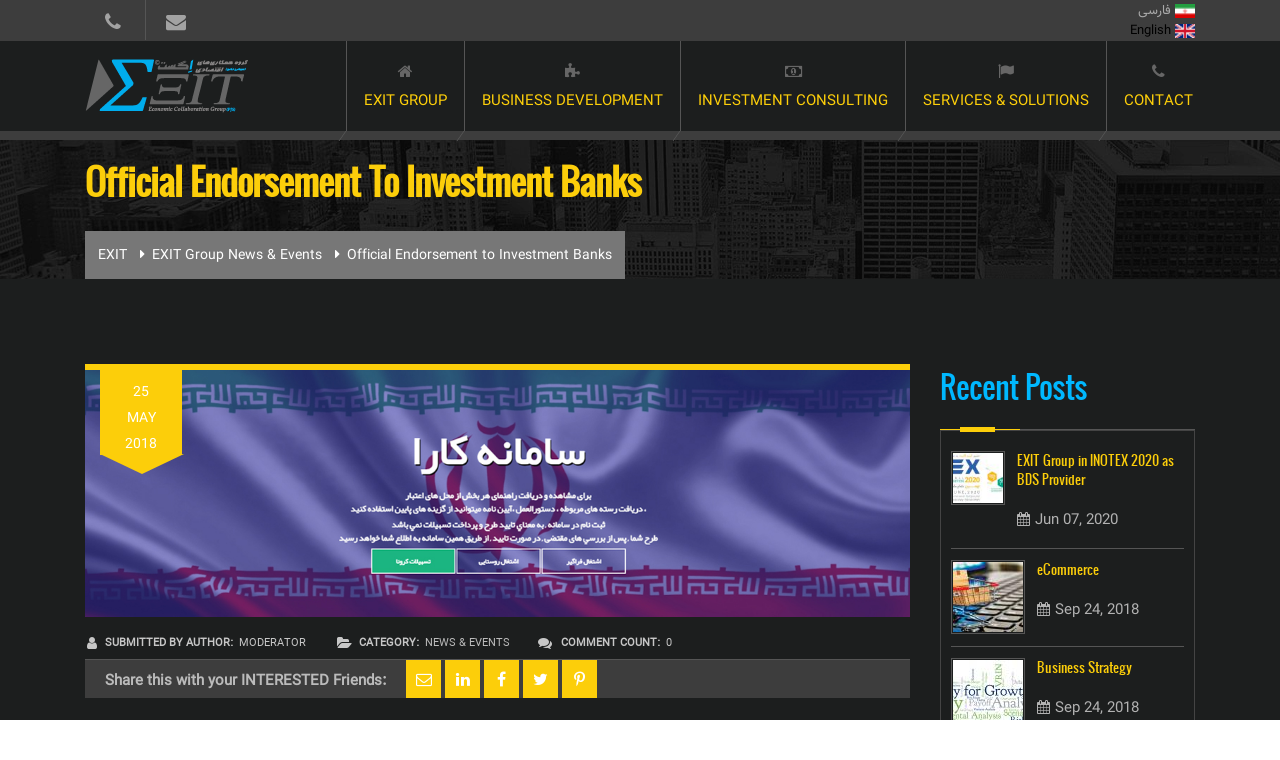

--- FILE ---
content_type: text/html; charset=UTF-8
request_url: https://exit-group.co.ir/en/news-events/official-endorsement-investment-banks
body_size: 8690
content:

<!DOCTYPE html>
<html lang="en" dir="ltr" prefix="content: http://purl.org/rss/1.0/modules/content/  dc: http://purl.org/dc/terms/  foaf: http://xmlns.com/foaf/0.1/  og: http://ogp.me/ns#  rdfs: http://www.w3.org/2000/01/rdf-schema#  schema: http://schema.org/  sioc: http://rdfs.org/sioc/ns#  sioct: http://rdfs.org/sioc/types#  skos: http://www.w3.org/2004/02/skos/core#  xsd: http://www.w3.org/2001/XMLSchema# ">
  <head>
    <meta name="viewport" content="width=device-width, initial-scale=1.0, minimum-scale=1">
		<meta charset="utf-8" />
<script async src="https://www.googletagmanager.com/gtag/js?id=UA-46028107-1"></script>
<script>window.dataLayer = window.dataLayer || [];function gtag(){dataLayer.push(arguments)};gtag("js", new Date());gtag("set", "developer_id.dMDhkMT", true);gtag("config", "UA-46028107-1", {"groups":"default","anonymize_ip":true,"page_placeholder":"PLACEHOLDER_page_path"});</script>
<link rel="shortlink" href="https://exit-group.co.ir/en/node/127" />
<link rel="canonical" href="https://exit-group.co.ir/en/news-events/official-endorsement-investment-banks" />
<meta name="cache-control" content="public, max-age=2592000, immutable" />
<meta name="expires" content="A1209600" />
<meta property="og:site_name" content="EXIT Group | Business Development &amp; Iran&#039;s Market Research" />
<meta property="og:type" content="company" />
<meta property="og:url" content="https://exit-group.co.ir/en/news-events/official-endorsement-investment-banks" />
<meta property="og:title" content="Official Endorsement to Investment Banks" />
<meta property="og:locale" content="en" />
<meta property="fb:admins" content="@exitgroupco" />
<meta property="fb:pages" content="https://www.facebook.com/EXITGroupco" />
<meta property="fb:app_id" content="262974275292632" />
<meta name="twitter:card" content="summary" />
<meta name="twitter:site" content="@EXITGroupco" />
<meta name="twitter:title" content="Official Endorsement to Investment Banks" />
<meta name="twitter:url" content="https://exit-group.co.ir/en/news-events/official-endorsement-investment-banks" />
<meta name="theme-color" content="#1c1e1e" />
<meta name="viewport" content="width=device-width, initial-scale=1.0, minimum-scale=1.0, maximum-scale=1.0, user-scalable=no" />
<meta name="MobileOptimized" content="width" />
<meta name="HandheldFriendly" content="true" />
<script type="application/ld+json">{
    "@context": "https://schema.org",
    "@graph": [
        {
            "@type": "BlogPosting",
            "headline": "Official Endorsement to Investment Banks",
            "name": "Official Endorsement to Investment Banks",
            "about": [
                "News \u0026 Events"
            ],
            "image": {
                "@type": "ImageObject",
                "representativeOfPage": "True",
                "url": "/sites/default/files/assets/1399-11/kara-platform.jpg"
            },
            "datePublished": "Fri, 05/25/2018 - 18:04",
            "isAccessibleForFree": "True",
            "dateModified": "Tue, 02/09/2021 - 02:11",
            "author": {
                "@type": "Person",
                "@id": "Moderator",
                "name": "Moderator"
            },
            "publisher": {
                "@type": "Organization",
                "@id": "https://exit-group.co.ir/en",
                "name": "EXIT Group | Business Development \u0026 Iran\u0027s Market Research",
                "url": "exit-group.co.ir/en",
                "logo": {
                    "@type": "ImageObject",
                    "url": "sites/default/files/assets/logo-big.png",
                    "width": "800",
                    "height": "295"
                }
            },
            "mainEntityOfPage": "https://exit-group.co.ir/en/news-events/official-endorsement-investment-banks"
        },
        {
            "@type": "Organization",
            "additionalType": "FinancialService",
            "@id": "exit-group.co.ir/en",
            "sameAs": [
                "https://www.linkedin.com/company/exit-group",
                "https://twitter.com/EXITGroupco",
                "https://www.instagram.com/exitgroupco",
                "https://facebook.com/exitgroupco"
            ],
            "url": "https://exit-group.co.ir/en",
            "name": "EXIT Economic Collaboration Group (EXIT Group)",
            "description": "EXIT Group as a business development service provider, help SME\u0027s to adopt their products and services based on their target customer personas, in Iran\u0027s market. It also sets the ground for any forms of business affiliation.",
            "telephone": "+982166467074",
            "image": {
                "@type": "ImageObject",
                "representativeOfPage": "False",
                "url": "sites/default/files/assets/logo-big.png",
                "width": "800",
                "height": "295"
            },
            "logo": {
                "@type": "ImageObject",
                "representativeOfPage": "True",
                "url": "sites/default/files/assets/logo-big.png",
                "width": "800",
                "height": "295"
            },
            "priceRange": "Medium Range",
            "acceptsReservations": "False",
            "openingHoursSpecification": {
                "@type": "OpeningHoursSpecification",
                "dayOfWeek": [
                    "Saturday",
                    "Sunday",
                    "Monday",
                    "Tuesday",
                    "Wednesday"
                ],
                "opens": "09:00:00",
                "closes": "17:00:00"
            },
            "address": {
                "@type": "PostalAddress",
                "streetAddress": "Mehr Alley, North Kargar St.",
                "addressLocality": "Tehran",
                "addressRegion": "Tehran",
                "postalCode": "14179",
                "addressCountry": "IR"
            },
            "geo": {
                "@type": "GeoCoordinates",
                "latitude": "35.705665",
                "longitude": "51.391157"
            }
        },
        {
            "@type": "WebPage",
            "@id": "https://exit-group.co.ir/en/news-events/official-endorsement-investment-banks",
            "breadcrumb": {
                "@type": "BreadcrumbList",
                "itemListElement": [
                    {
                        "@type": "ListItem",
                        "position": 1,
                        "name": "EXIT",
                        "item": "https://exit-group.co.ir/en"
                    },
                    {
                        "@type": "ListItem",
                        "position": 2,
                        "name": "EXIT Group News \u0026 Events",
                        "item": "https://exit-group.co.ir/en/news-events"
                    },
                    {
                        "@type": "ListItem",
                        "position": 3,
                        "name": "Official Endorsement to Investment Banks",
                        "item": "https://exit-group.co.ir/en/news-events/official-endorsement-investment-banks"
                    }
                ]
            },
            "isAccessibleForFree": "True",
            "inLanguage": "en"
        }
    ]
}</script>
<meta name="theme-color" content="#fcce0a" />
<meta name="apple-mobile-web-app-status-bar-style" content="#fcce0a" />
<meta name="msapplication-navbutton-color" content="#fcce0a" />
<link rel="icon" href="/themes/exception/favicon.png" type="image/png" />

		<title>Official Endorsement to Investment Banks | EXIT Group | Business Development &amp; Iran&#039;s Market Research</title>
        <link rel="stylesheet" media="all" href="/sites/default/files/css/css_Y6QGiN1YkWqH0wX76pE123ZTX3aVy92wdjpHy3LngJw.css" />
<link rel="stylesheet" media="all" href="/sites/default/files/css/css_9jlcx4sp93p2I_zSL2kFSagIQ_51p24w4mZhe4RztYs.css" />

        
        <link rel="apple-touch-icon" href="themes/exception/assets/images/apple-touch-icon.png">        
	</head>
    <body class="wide page-node-127 path-node page-node-type-article">
    		<div id="skip-link">
      <a href="#main-content" class="visually-hidden focusable">
        Skip to main content
      </a>
		</div>
    
      <div class="dialog-off-canvas-main-canvas" data-off-canvas-main-canvas>
    <div class="dexp-body-inner layout-default preset-dark-orange">
  <div id="section-header-top" class="dexp-section" style="background-color:#f4f4f4">
    <div class="container">
      <div class="row">  <div class="dexp-region col-12 col-sm col-md-5 d-none d-lg-block region region-top-left">
    <div id="block-headertophotline" class="block block-block-content block-block-contentc01215c1-2316-4565-b248-62e64003a0b1">
  
      
      <div class="content">
      
            <div class="clearfix text-formatted field field--name-body field--type-text-with-summary field--label-hidden field__item"><div><ul class="hotline-top">
	<li><a class="phone" href="/contact"><i class="fa fa-phone">phone</i></a></li>
	<li><a class="email" href="mailto:info [at] exit-group.co.ir"><i class="fa fa-envelope">gmail</i></a></li>
</ul>
</div></div>
      
    </div>
  </div>
  </div>
  <div class="dexp-region col-12 col-sm region region-top-right">
    <div class="language-switcher-language-url block block-language block-language-blocklanguage-interface" id="block-languageswitcher-2" role="navigation">
  
      
      <div class="content">
      <ul class="links"><li hreflang="en" data-drupal-link-system-path="node/127" class="en is-active"><a href="/en/news-events/official-endorsement-investment-banks" class="language-link is-active" hreflang="en" data-drupal-link-system-path="node/127">    English <img class="language-icon" src="/modules/contrib/languageicons/flags/en.png" width="20" height="14" alt="English" title="English" loading="lazy" typeof="foaf:Image" />

</a></li><li hreflang="fa" data-drupal-link-system-path="node/127" class="fa"><a href="/fa/%D8%A7%D8%AE%D8%A8%D8%A7%D8%B1-%D9%88-%D8%B1%D9%88%DB%8C%D8%AF%D8%A7%D8%AF%D9%87%D8%A7/%DA%AF%D8%B1%D9%88%D9%87-%D8%A7%DA%AF%D8%B2%DB%8C%D8%AA-%D9%85%D8%B4%D8%A7%D9%88%D8%B1-%D9%85%D8%B9%D8%AA%D9%85%D8%AF-%D8%A8%D8%A7%D9%86%DA%A9-%D9%87%D8%A7%DB%8C-%D8%B9%D8%A7%D9%85%D9%84-%D8%B3%D8%A7%D9%85%D8%A7%D9%86%D9%87-%DA%A9%D8%A7%D8%B1%D8%A7" class="language-link" hreflang="fa" data-drupal-link-system-path="node/127">    فارسی <img class="language-icon" src="/modules/contrib/languageicons/flags/fa.png" width="20" height="14" alt="فارسی" title="فارسی" loading="lazy" typeof="foaf:Image" />

</a></li></ul>
    </div>
  </div>
  </div>
</div>
    </div>
  </div>
  <div class="dexp-sticky dexp-section" id="section-header" style="background-color:#fff">
    <div class="container">
      <div class="row">  <div class="dexp-region col-12 col-md-12 col-lg-2 col-xl-3 region region-logo">
    <div id="block-exception-branding" class="block block-system block-system-branding-block">
  
      
        <a href="/en" rel="home" class="site-logo">
      <img src="/themes/exception/logo.png" alt="Home" />
    </a>
      </div>
  </div>
  <div class="dexp-region col region region-navigation">
    <nav role="navigation" aria-labelledby="block-mainnavigation-3-menu" id="block-mainnavigation-3" class="menu-style1 mobile-left block block-menu navigation menu--main">
            
  <h2 class="visually-hidden block-title" id="block-mainnavigation-3-menu">EXIT Group navigation</h2>
  

        
              <ul class="dexp-menu menu">
                    <li class="menu-item menu-item--collapsed">
        <a href="/en/home" title="EXIT Group - 1st Business Development Service Provider" data-drupal-link-system-path="node/1"><i class="fa fa fa-home"></i> EXIT Group</a>
              </li>
                <li class="menu-item">
        <a href="/en/business-development" title="Consulting Business Development" data-drupal-link-system-path="node/3"><i class="fa fa fa-puzzle-piece"></i> Business Development</a>
              </li>
                <li class="menu-item">
        <a href="/en/investment-consulting" title="Investment Consulting" data-drupal-link-system-path="node/5"><i class="fa fa fa-money"></i> Investment Consulting</a>
              </li>
                <li class="menu-item">
        <a href="/en/exit-group-services-solutions" title="EXIT Group Services &amp; Solutions" data-drupal-link-system-path="node/88"><i class="fa fa-flag"></i> Services & Solutions</a>
              </li>
                <li class="menu-item">
        <a href="/en/contact" title="Contact with EXIT Group" data-drupal-link-system-path="node/4"><i class="fa fa fa-phone"></i> Contact</a>
              </li>
        </ul>
  


  </nav>

  </div>
</div>
    </div>
  </div>
  <div id="section-page-title" class="dexp-section">
    <div class="section-inner">
      <div class="container">
        <div class="row">  <div class="dexp-region col-12 region region-page-title">
    <div id="block-exception-page-title--2" class="block block-core block-page-title-block">
  
      
      <div class="content">
      
  <h1 class="page-title"><span property="schema:name" class="field field--name-title field--type-string field--label-hidden">Official Endorsement to Investment Banks</span>
</h1>


    </div>
  </div>
  </div>
  <div class="dexp-region col-12 region region-breadcrumbs">
    <div id="block-exception-breadcrumbs" class="block block-system block-system-breadcrumb-block">
  
      
      <div class="content">
        <nav class="breadcrumb" role="navigation" aria-labelledby="system-breadcrumb">
    <h2 id="system-breadcrumb" class="visually-hidden">Breadcrumb</h2>
    <ol>
          <li>
                  <a href="/en">EXIT</a>
              </li>
          <li>
                  <a href="/en/news-events">EXIT Group News &amp; Events</a>
              </li>
          <li>
                  Official Endorsement to Investment Banks
              </li>
        </ol>
  </nav>

    </div>
  </div>
  </div>
</div>
      </div>
    </div>
  </div>
  <div id="section-features" class="dexp-section">
    <div class="container">
      <div class="row">  <div class="dexp-region col-12 region region-features">
    <div data-drupal-messages-fallback class="hidden"></div>

  </div>
</div>
    </div>
  </div>
  <div id="section-content" class="dexp-section">
    <div class="container">
      <div class="row">  <div class="dexp-region col-12 col-md region region-content">
    <div id="block-exception-content" class="block block-system block-system-main-block">
  
      
      <div class="content">
      <div class="post-single">
	<div class="post-media">
		<div class="carousel slide" data-ride="carousel" data-interval="5000" id="dexp-bootstrap-carousel-1769559751">
  <div class="carousel-inner">
          <div class="carousel-item  active ">
        <img property="schema:image" loading="lazy" src="/sites/default/files/assets/1399-11/kara-platform.jpg" width="1170" height="349" alt="سامانه کارا - تسهیلات ارزان هدایت شده" typeof="foaf:Image" />


      </div>
      </div>
    
  </div>
            <div class="field field--name-dynamic-token-fieldnode-date-create-custom field--type-ds field--label-hidden field__item"><div class="post-date"><span>25 </span><span>May </span><span>2018 </span></div>
</div>
      
	</div>
	<div class="post-title">
		
<div  class="wrapper-content">
      
  <div class="field field--name-dynamic-token-fieldnode-submitted-by-author field--type-ds field--label-inline clearfix">
    <div class="field__label">Submitted by author</div>
              <div class="field__item"><div class="author">Moderator</div>
</div>
          </div>

  <div class="field field--name-dynamic-token-fieldnode-field-category field--type-ds field--label-inline clearfix">
    <div class="field__label">Category</div>
              <div class="field__item"><p><a href="/en/tags/news-events" hreflang="en">News &amp; Events</a></p>
</div>
          </div>

  <div class="field field--name-node-comment-count field--type-ds field--label-inline clearfix">
    <div class="field__label">Comment Count</div>
              <div class="field__item"><span class="comment-count">0</span></div>
          </div>

  </div>

	</div>
	<div class="post-content">
		<div class="sharethis-wrapper">
      <span st_url="https://exit-group.co.ir/en/news-events/official-endorsement-investment-banks" st_title="Official Endorsement to Investment Banks" class="st_email_large" displayText="email"></span>

      <span st_url="https://exit-group.co.ir/en/news-events/official-endorsement-investment-banks" st_title="Official Endorsement to Investment Banks" class="st_linkedin_large" displayText="linkedin"></span>

      <span st_url="https://exit-group.co.ir/en/news-events/official-endorsement-investment-banks" st_title="Official Endorsement to Investment Banks" class="st_facebook_large" displayText="facebook"></span>

      <span st_url="https://exit-group.co.ir/en/news-events/official-endorsement-investment-banks" st_title="Official Endorsement to Investment Banks" class="st_twitter_large" displayText="twitter"></span>

      <span st_url="https://exit-group.co.ir/en/news-events/official-endorsement-investment-banks" st_title="Official Endorsement to Investment Banks" class="st_pinterest_large" displayText="pinterest"></span>

  </div>

	</div>
	<div class="post-comment">
		<div rel="schema:comment" id="comments-wrapper">
        </div>

	</div>
</div>


    </div>
  </div>
  </div>
  <div class="dexp-region col-12 col-md-4 col-lg-3 region region-right-sidebar">
    <div class="views-element-container style01 box-border mb-4 block block-views block-views-blockblog-block-2" id="block-views-block-blog-block-2-2">
  
      <h2 class="block-title">Recent Posts</h2>
      
      <div class="content">
      <div><div class="view-recent-post view view-blog view-id-blog view-display-id-block_2 js-view-dom-id-f52bfdf301371b8d6a3e146fb74b18754c2c7afc1492c2525afb571908ceff7a">
  
    
      
      <div class="view-content">
          <div class="views-row"><div class="testimonial-teaser">
  <div class="testimonial-description"><div class="carousel slide" data-ride="carousel" data-interval="5000" id="dexp-bootstrap-carousel-1769387421">
  <div class="carousel-inner">
          <div class="carousel-item  active ">
        <img property="schema:image" loading="lazy" src="/sites/default/files/styles/thumbnail_70_x_70_/public/assets/2021-02/inotex-2020.jpg?itok=SXtqfYJO" width="70" height="70" alt="exit group in INOTEX 2020" typeof="foaf:Image" class="image-style-thumbnail-70-x-70-" />



      </div>
      </div>
    
  </div></div>
  <div class="testimonial-content">
            <div class="field field--name-node-title field--type-ds field--label-hidden field__item"><h4>
  <a href="/en/news-events/exit-group-inotex-2020-bds-provider" hreflang="en">EXIT Group in INOTEX 2020 as BDS Provider</a>
</h4>
</div>
      
            <div class="field field--name-node-post-date field--type-ds field--label-hidden field__item">Jun 07, 2020</div>
       </div>
</div>

</div>
    <div class="views-row"><div class="testimonial-teaser">
  <div class="testimonial-description"><div class="carousel slide" data-ride="carousel" data-interval="5000" id="dexp-bootstrap-carousel-1769440854">
  <div class="carousel-inner">
          <div class="carousel-item  active ">
        <img property="schema:image" loading="lazy" src="/sites/default/files/styles/thumbnail_70_x_70_/public/assets/1399-11/e-commerce.jpg?itok=pPNRoHAg" width="70" height="70" alt="eCommerce" typeof="foaf:Image" class="image-style-thumbnail-70-x-70-" />



      </div>
      </div>
    
  </div></div>
  <div class="testimonial-content">
            <div class="field field--name-node-title field--type-ds field--label-hidden field__item"><h4>
  <a href="/en/blog/ecommerce" hreflang="en">eCommerce</a>
</h4>
</div>
      
            <div class="field field--name-node-post-date field--type-ds field--label-hidden field__item">Sep 24, 2018</div>
       </div>
</div>

</div>
    <div class="views-row"><div class="testimonial-teaser">
  <div class="testimonial-description"><div class="carousel slide" data-ride="carousel" data-interval="5000" id="dexp-bootstrap-carousel-1769440854--2">
  <div class="carousel-inner">
          <div class="carousel-item  active ">
        <img property="schema:image" loading="lazy" src="/sites/default/files/styles/thumbnail_70_x_70_/public/assets/1399-11/development-strategy.jpg?itok=8C65gFLR" width="70" height="70" alt="Business Strategy" typeof="foaf:Image" class="image-style-thumbnail-70-x-70-" />



      </div>
      </div>
    
  </div></div>
  <div class="testimonial-content">
            <div class="field field--name-node-title field--type-ds field--label-hidden field__item"><h4>
  <a href="/en/blog/business-strategy" hreflang="en">Business Strategy</a>
</h4>
</div>
      
            <div class="field field--name-node-post-date field--type-ds field--label-hidden field__item">Sep 24, 2018</div>
       </div>
</div>

</div>
    <div class="views-row"><div class="testimonial-teaser">
  <div class="testimonial-description"><div class="carousel slide" data-ride="carousel" data-interval="5000" id="dexp-bootstrap-carousel-1769440854--3">
  <div class="carousel-inner">
          <div class="carousel-item  active ">
        <img property="schema:image" loading="lazy" src="/sites/default/files/styles/thumbnail_70_x_70_/public/assets/1399-11/market-research.jpg?itok=QFwI_T1Z" width="70" height="70" alt="market research" typeof="foaf:Image" class="image-style-thumbnail-70-x-70-" />



      </div>
      </div>
    
  </div></div>
  <div class="testimonial-content">
            <div class="field field--name-node-title field--type-ds field--label-hidden field__item"><h4>
  <a href="/en/blog/market-research-business-development-tool" hreflang="en">Market Research as Business Development Tool</a>
</h4>
</div>
      
            <div class="field field--name-node-post-date field--type-ds field--label-hidden field__item">Sep 24, 2018</div>
       </div>
</div>

</div>

    </div>
  
          </div>
</div>

    </div>
  </div><div class="views-element-container style01 box-border mb-4 block block-views block-views-blockblog-category-block-1" id="block-views-block-blog-category-block-1">
  
      <h2 class="block-title">Blog Categories</h2>
      
      <div class="content">
      <div><div class="view view-blog-category view-id-blog_category view-display-id-block_1 js-view-dom-id-b25ac703c980290a88b604e677d24a53d2152955cf6e7ebd2590a495a66dfc48">
  
    
      
      <div class="view-content">
          <div class="views-row"><div class="views-field views-field-nothing"><span class="field-content"><a href="/en/tags/blog" hreflang="en">Blog</a> <span>[32]</span></span></div></div>
    <div class="views-row"><div class="views-field views-field-nothing"><span class="field-content"><a href="/en/tags/news-events" hreflang="en">News &amp; Events</a> <span>[17]</span></span></div></div>
    <div class="views-row"><div class="views-field views-field-nothing"><span class="field-content"><a href="/en/job-description" hreflang="en">Job Description</a> <span>[4]</span></span></div></div>
    <div class="views-row"><div class="views-field views-field-nothing"><span class="field-content"><a href="/en/catalogs-0" hreflang="en">Catalogs</a> <span>[2]</span></span></div></div>

    </div>
  
          </div>
</div>

    </div>
  </div><div class="views-element-container style01 box-border mb-5 block block-views block-views-blockcomments-recent-block-1" id="block-views-block-comments-recent-block-1-2">
  
      <h2 class="block-title">Recent comments</h2>
      
      <div class="content">
      <div><div class="view view-comments-recent view-id-comments_recent view-display-id-block_1 js-view-dom-id-b5cb4df9f9fc1414a0ace618a9955d93e1a8b73cfc7d61c5b7c30055a5002ecc">
  
    
      
      <div class="view-empty">
      No comments available.
    </div>
  
          </div>
</div>

    </div>
  </div><div class="views-element-container style01 box-border mb-4 block block-views block-views-blocktaxonomy-tags-block-2" id="block-views-block-taxonomy-tags-block-2-2">
  
      <h2 class="block-title">Tag Cloud</h2>
      
      <div class="content">
      <div><div class="tag-sidebar view view-taxonomy-tags view-id-taxonomy_tags view-display-id-block_2 js-view-dom-id-f348887b1e0f5f00275c0090c9aa5a5389eee7025b155cb615f7a5bc59a8d90d">
  
    
      
      <div class="view-content">
          <div class="views-row"><div class="views-field views-field-name"><span class="field-content"><a href="/en/tags/cleveland" hreflang="en">Cleveland</a></span></div></div>
    <div class="views-row"><div class="views-field views-field-name"><span class="field-content"><a href="/en/tags/bussiness" hreflang="en">Bussiness</a></span></div></div>
    <div class="views-row"><div class="views-field views-field-name"><span class="field-content"><a href="/en/tags/bussiness-drupal" hreflang="en">Bussiness Drupal</a></span></div></div>
    <div class="views-row"><div class="views-field views-field-name"><span class="field-content"><a href="/en/tags/drupal" hreflang="en">Drupal</a></span></div></div>
    <div class="views-row"><div class="views-field views-field-name"><span class="field-content"><a href="/en/tags/commerce" hreflang="en">Commerce</a></span></div></div>
    <div class="views-row"><div class="views-field views-field-name"><span class="field-content"><a href="/en/tags/multimedia" hreflang="en">Multimedia</a></span></div></div>
    <div class="views-row"><div class="views-field views-field-name"><span class="field-content"><a href="/en/tags/responsive" hreflang="en">Responsive</a></span></div></div>
    <div class="views-row"><div class="views-field views-field-name"><span class="field-content"><a href="/en/tags/video" hreflang="en">Video</a></span></div></div>
    <div class="views-row"><div class="views-field views-field-name"><span class="field-content"><a href="/en/tags/outsourcing" hreflang="en">outsourcing</a></span></div></div>
    <div class="views-row"><div class="views-field views-field-name"><span class="field-content"><a href="/en/tags/outsource" hreflang="en">outsource</a></span></div></div>
    <div class="views-row"><div class="views-field views-field-name"><span class="field-content"><a href="/en/tags/selection-process" hreflang="en">selection process</a></span></div></div>
    <div class="views-row"><div class="views-field views-field-name"><span class="field-content"><a href="/en/tags/productivity" hreflang="en">productivity</a></span></div></div>
    <div class="views-row"><div class="views-field views-field-name"><span class="field-content"><a href="/en/tags/lower-cost" hreflang="en">lower cost</a></span></div></div>
    <div class="views-row"><div class="views-field views-field-name"><span class="field-content"><a href="/en/tags/licensors" hreflang="en">Licensors</a></span></div></div>
    <div class="views-row"><div class="views-field views-field-name"><span class="field-content"><a href="/en/tags/clients" hreflang="en">Clients</a></span></div></div>
    <div class="views-row"><div class="views-field views-field-name"><span class="field-content"><a href="/en/tags/business-development" hreflang="en">business development</a></span></div></div>
    <div class="views-row"><div class="views-field views-field-name"><span class="field-content"><a href="/en/tags/bds-firm" hreflang="en">BDS Firm</a></span></div></div>
    <div class="views-row"><div class="views-field views-field-name"><span class="field-content"><a href="/en/tags/organic-growth" hreflang="en">Organic Growth</a></span></div></div>
    <div class="views-row"><div class="views-field views-field-name"><span class="field-content"><a href="/en/tags/inorganic-growth" hreflang="en">Inorganic Growth</a></span></div></div>
    <div class="views-row"><div class="views-field views-field-name"><span class="field-content"><a href="/en/tags/adobe-connect" hreflang="en">Adobe Connect</a></span></div></div>
    <div class="views-row"><div class="views-field views-field-name"><span class="field-content"><a href="/en/tags/moodle" hreflang="en">Moodle</a></span></div></div>
    <div class="views-row"><div class="views-field views-field-name"><span class="field-content"><a href="/en/tags/exit-group" hreflang="en">exit group</a></span></div></div>
    <div class="views-row"><div class="views-field views-field-name"><span class="field-content"><a href="/en/tags/about" hreflang="en">about</a></span></div></div>
    <div class="views-row"><div class="views-field views-field-name"><span class="field-content"><a href="/en/tags/service" hreflang="en">service</a></span></div></div>
    <div class="views-row"><div class="views-field views-field-name"><span class="field-content"><a href="/en/tags/solution" hreflang="en">solution</a></span></div></div>

    </div>
  
          </div>
</div>

    </div>
  </div>
  </div>
</div>
    </div>
  </div>
  <div id="section-bottom" class="dexp-section">
    <div class="container">
      <div class="justify-content-center row">  <div class="dexp-region col-12 col-sm-6 mb-5 mb-lg-0 region region-bottom-second">
    <div id="block-footerinfo" class="text-center block block-block-content block-block-contente11ac493-dcb3-4c86-8d85-2db66a4aadc5">
  
      
      <div class="content">
      
            <div class="clearfix text-formatted field field--name-body field--type-text-with-summary field--label-hidden field__item"><div class="builder-row"><div class="row "><div class="col-12 col-md"><img src="/sites/default/files/EXITGroup-greek.png" alt="Greek-Logo" typeof="foaf:Image" />
<div><p>Enter your e-mail and subscribe to our daily tips &amp; guides newsletter. </br> And keep up on EXIT Group consulting, toward evidence-based data-driven solutions.</p>
</div></div></div></div></div>
      
    </div>
  </div><div id="block-formsubscribe" class="block block-block-content block-block-content9951f372-027c-4ba4-a9e4-f682c468d987">
  
      
      <div class="content">
      
            <div class="clearfix text-formatted field field--name-body field--type-text-with-summary field--label-hidden field__item"><!-- Begin Signup Form -->
<div id="mc_embed_signup">
<form action="/en/newsletter/subscriptions" class="validate" id="mc-embedded-subscribe-form" method="post" name="mc-embedded-subscribe-form" novalidate="" target="_blank">
<div id="mc_embed_signup_scroll"><input class="email" id="mce-EMAIL" name="EMAIL" placeholder="Email address" required="" type="email" value="" /><!-- real people should not fill this in and expect good things - do not remove this or risk form bot signups--><div aria-hidden="true" style="position: absolute; left: -5000px;"><input name="b_c8e7b658f9474d70cae3340d5_4f8c11b2bf" tabindex="-1" type="text" value="" /></div>

<div class="clear"><input class="button" id="mc-embedded-subscribe" name="subscribe" type="submit" value="SEND" /></div>
</div>
</form>
</div>
<!--End mc_embed_signup--></div>
      
    </div>
  </div>
  </div>
</div>
    </div>
  </div>
  <div id="section-footer" class="dexp-section hidden-xs">
    <div class="container">
      <div class="row">  <div class="dexp-region col-12 col-sm-6 col-lg mb-5 mb-lg-0 region region-footer-first">
    <nav role="navigation" aria-labelledby="block-mainmenufooter-menu" id="block-mainmenufooter" class="style01 text_light menu-style1 mobile-right block block-menu navigation menu--main-menu-footer">
      
  <h2 id="block-mainmenufooter-menu" class="block-title">About EXIT Group</h2>
  

        
              <ul class="menu">
                    <li class="menu-item">
        <a href="/en/about-exit-group" data-drupal-link-system-path="node/87">About EXIT Group</a>
              </li>
                <li class="menu-item">
        <a href="/en/contact" title="Contact Details" data-drupal-link-system-path="node/4">Contact</a>
              </li>
        </ul>
  


  </nav>

  </div>
  <div class="dexp-region col-12 col-sm-6 col-lg mb-5 mb-lg-0 region region-footer-second">
    <nav role="navigation" aria-labelledby="block-businesscareers-menu" id="block-businesscareers" class="style01 text_light menu-style1 mobile-right block block-menu navigation menu--business-careers">
      
  <h2 id="block-businesscareers-menu" class="block-title">Business &amp; Careers</h2>
  

        
              <ul class="menu">
                    <li class="menu-item">
        <a href="/en/find-job" data-drupal-link-system-path="node/92">Find A Job</a>
              </li>
                <li class="menu-item">
        <a href="/en/service-price-quote" title="Ask for Service Description or Price Quotation" data-drupal-link-system-path="node/8">Service\Price Quote</a>
              </li>
                <li class="menu-item">
        <a href="/en/noafarin-request" title="Boomvareh Supporting Plan" data-drupal-link-system-path="noafarin-request">Boomvareh</a>
              </li>
        </ul>
  


  </nav>

  </div>
  <div class="dexp-region col-12 col-sm-6 col-lg mb-5 mb-sm-0 region region-footer-thrid">
    <div class="views-element-container style01 text_light block block-views block-views-blockblog-block-15" id="block-views-block-blog-block-15">
  
      <h2 class="block-title">News & Events</h2>
      
      <div class="content">
      <div><div class="view-recent-post view view-blog view-id-blog view-display-id-block_15 js-view-dom-id-834cc4bcc0bbf8904976516da9ef9b50d19a41a38138d678d7fd48d9d2acca3d">
  
    
      
      <div class="view-content">
          <div class="views-row"><div class="testimonial-teaser">
  <div class="testimonial-description"><div class="carousel slide" data-ride="carousel" data-interval="5000" id="dexp-bootstrap-carousel-1769387421">
  <div class="carousel-inner">
          <div class="carousel-item  active ">
        <img property="schema:image" loading="lazy" src="/sites/default/files/styles/thumbnail_70_x_70_/public/assets/2021-02/inotex-2020.jpg?itok=SXtqfYJO" width="70" height="70" alt="exit group in INOTEX 2020" typeof="foaf:Image" class="image-style-thumbnail-70-x-70-" />



      </div>
      </div>
    
  </div></div>
  <div class="testimonial-content">
            <div class="field field--name-node-title field--type-ds field--label-hidden field__item"><h4>
  <a href="/en/news-events/exit-group-inotex-2020-bds-provider" hreflang="en">EXIT Group in INOTEX 2020 as BDS Provider</a>
</h4>
</div>
      
            <div class="field field--name-node-post-date field--type-ds field--label-hidden field__item">Jun 07, 2020</div>
       </div>
</div>

</div>
    <div class="views-row"><div class="testimonial-teaser">
  <div class="testimonial-description"><div class="carousel slide" data-ride="carousel" data-interval="5000" id="dexp-bootstrap-carousel-1769387421--2">
  <div class="carousel-inner">
          <div class="carousel-item  active ">
        <img property="schema:image" loading="lazy" src="/sites/default/files/styles/thumbnail_70_x_70_/public/assets/1399-11/kara-platform.jpg?itok=0-sXXErG" width="70" height="70" alt="سامانه کارا - تسهیلات ارزان هدایت شده" typeof="foaf:Image" class="image-style-thumbnail-70-x-70-" />



      </div>
      </div>
    
  </div></div>
  <div class="testimonial-content">
            <div class="field field--name-node-title field--type-ds field--label-hidden field__item"><h4>
  <a href="/en/news-events/official-endorsement-investment-banks" hreflang="en">Official Endorsement to Investment Banks</a>
</h4>
</div>
      
            <div class="field field--name-node-post-date field--type-ds field--label-hidden field__item">May 25, 2018</div>
       </div>
</div>

</div>

    </div>
  
            <div class="view-footer">
      <a class="dexp-button btn text-center skew-25 btn-block btn-outline-secondary" target="_blank" href="/en/news-events">See More...</a>
    </div>
    </div>
</div>

    </div>
  </div>
  </div>
  <div class="dexp-region col-12 col-sm-6 col-lg region region-footer-fourth">
    <nav role="navigation" aria-labelledby="block-menuusefullinks-menu" id="block-menuusefullinks" class="style01 text_light menu-style1 mobile-right block block-menu navigation menu--menu-useful-links">
      
  <h2 id="block-menuusefullinks-menu" class="block-title">Useful Resources</h2>
  

        
              <ul class="menu">
                    <li class="menu-item">
        <a href="/en/blog" title="Blogs" data-drupal-link-system-path="node/34">Blogs</a>
              </li>
        </ul>
  


  </nav>

  </div>
</div>
    </div>
  </div>
  <div id="section-copyright" class="dexp-section">
    <div class="container">
      <div class="row">  <div class="dexp-region col-12 col-md align-self-center region region-copyright-left">
    <div id="block-copyrightinfo" class="copyright-info block block-block-content block-block-contenta8a76562-7e32-4a2d-aec8-55992ed3fc9d">
  
      
      <div class="content">
      
            <div class="clearfix text-formatted field field--name-body field--type-text-with-summary field--label-hidden field__item"><p>All rights reserved for <a href="/">EXIT Economic Collaboration Group</a>,©2003. <a href="en/node/11"><span style="color:#FFF;">Privacy policy</span></a> | <a href="en/node/10"><span style="color:#FFF;">Terms of use</span></a></p>
</div>
      
    </div>
  </div>
  </div>
  <div class="dexp-region col-12 col-md align-self-center region region-copyright-right">
    <div id="block-socialcopyright" class="social-copyright block block-block-content block-block-content6b466e35-8539-4b30-bbff-5061ba4dffc0">
  
      
      <div class="content">
      
            <div class="clearfix text-formatted field field--name-body field--type-text-with-summary field--label-hidden field__item"><div class="builder-row"><div class="row "><div class="col-12 col-md col-xl"><div class="text-center text-md-right"><a href="http://www.linkedin.com/company/exit-group" target="_blank">    
<i class="dexp-icon fa fa-linkedin style05" data-placement="auto" data-toggle="tooltip" title="Linkedin"></i>
</a><a href="https://www.instagram.com/exitgroupco" target="_blank">    
<i class="dexp-icon fa fa-instagram style05" data-placement="auto" data-toggle="tooltip" title="Instagram"></i>
</a><a href="http://twitter.com/exitgroupco" target="_blank">    
<i class="dexp-icon fa fa-twitter style05" data-placement="auto" data-toggle="tooltip" title="Twitter"></i>
</a><a href="https://www.facebook.com/EXITGroupco" target="_blank">    
<i class="dexp-icon fa fa-facebook-f style05" data-placement="auto" data-toggle="tooltip" title="Facebook"></i>
</a></div></div></div></div></div>
      
    </div>
  </div>
  </div>
</div>
    </div>
  </div>

</div>
  </div>

    
    <script type="application/json" data-drupal-selector="drupal-settings-json">{"path":{"baseUrl":"\/","scriptPath":null,"pathPrefix":"en\/","currentPath":"node\/127","currentPathIsAdmin":false,"isFront":false,"currentLanguage":"en"},"pluralDelimiter":"\u0003","suppressDeprecationErrors":true,"ajaxPageState":{"libraries":"classy\/base,classy\/messages,colorbox\/default,colorbox_load\/colorbox_load,core\/normalize,dexp_block_settings\/animate,dexp_block_settings\/parallax,dexp_builder\/button,dexp_builder\/fontawesome,dexp_builder\/frontend,dexp_exception\/dexp_product,dexp_menu\/menu,drupalexp\/base,drupalexp\/bootstrap,drupalexp\/drupalexp.exceptiondark-orange,drupalexp\/font-awesome,drupalexp\/sticky,exception\/global-styling,google_analytics\/google_analytics,ng_lightbox\/ng_lightbox,sharethis\/sharethis,sharethis\/sharethispickerexternalbuttons,sharethis\/sharethispickerexternalbuttonsws,statistics\/drupal.statistics,system\/base,views\/views.module","theme":"exception","theme_token":null},"ajaxTrustedUrl":[],"colorbox":{"opacity":"0.85","current":"{current} of {total}","previous":"\u00ab Prev","next":"Next \u00bb","close":"Close","maxWidth":"98%","maxHeight":"98%","fixed":true,"mobiledetect":true,"mobiledevicewidth":"480px","returnFocus":false},"google_analytics":{"account":"UA-46028107-1","trackOutbound":true,"trackMailto":true,"trackTel":true,"trackDownload":true,"trackDownloadExtensions":"7z|aac|arc|arj|asf|asx|avi|bin|csv|doc(x|m)?|dot(x|m)?|exe|flv|gif|gz|gzip|hqx|jar|jpe?g|js|mp(2|3|4|e?g)|mov(ie)?|msi|msp|pdf|phps|png|ppt(x|m)?|pot(x|m)?|pps(x|m)?|ppam|sld(x|m)?|thmx|qtm?|ra(m|r)?|sea|sit|tar|tgz|torrent|txt|wav|wma|wmv|wpd|xls(x|m|b)?|xlt(x|m)|xlam|xml|z|zip","trackColorbox":true},"dexp_block_settings":{"disbale_animation_mobile":false,"disbale_animation":false,"animation_once":true},"statistics":{"data":{"nid":"127"},"url":"\/core\/modules\/statistics\/statistics.php"},"sharethis":{"publisher":"","version":"5x","doNotCopy":true,"hashAddressBar":false,"doNotHash":true},"field_group":{"html_element":{"mode":"default","context":"view","settings":{"classes":"wrapper-content","id":"","element":"div","show_label":false,"label_element":"h3","attributes":"","effect":"none","speed":"fast"}}},"drupalexp":{"background_color":"#1c1e1e","base_color":"#fcce0a","text_color":"#bbbbbb","link_color":"#00b8ff","link_hover_color":"#ffffff","heading_color":"#fcce0a","preset":"Dark-Orange"},"user":{"uid":0,"permissionsHash":"ee8941d0efda039b2762df771090b3f26b1300b98d26c37614755beac5212c08"}}</script>
<script src="/sites/default/files/js/js_Z7mxzhvSV-TPhq53Og1GwEfWlO8z3CgcqRH51pbLv-w.js"></script>
<script src="https://ws.sharethis.com/button/buttons.js"></script>
<script src="/sites/default/files/js/js_Yq5-06dtjE14WVD8KmiDn547gocENEKDZ2rU--gwjx8.js"></script>

      
      <div id="go-to-top"><i class="fa fa-arrow-up"></i></div>
    	</body>
</html>

--- FILE ---
content_type: text/css
request_url: https://exit-group.co.ir/sites/default/files/css/css_9jlcx4sp93p2I_zSL2kFSagIQ_51p24w4mZhe4RztYs.css
body_size: 82163
content:
@import url('//fonts.googleapis.com/css?family=Open+Sans:regular,700');html{font-family:sans-serif;-ms-text-size-adjust:100%;-webkit-text-size-adjust:100%;}body{margin:0;}article,aside,details,figcaption,figure,footer,header,hgroup,main,menu,nav,section,summary{display:block;}audio,canvas,progress,video{display:inline-block;vertical-align:baseline;}audio:not([controls]){display:none;height:0;}[hidden],template{display:none;}a{background-color:transparent;}a:active,a:hover{outline:0;}abbr[title]{border-bottom:1px dotted;}b,strong{font-weight:bold;}dfn{font-style:italic;}h1{font-size:2em;margin:0.67em 0;}mark{background:#ff0;color:#000;}small{font-size:80%;}sub,sup{font-size:75%;line-height:0;position:relative;vertical-align:baseline;}sup{top:-0.5em;}sub{bottom:-0.25em;}img{border:0;}svg:not(:root){overflow:hidden;}figure{margin:1em 40px;}hr{box-sizing:content-box;height:0;}pre{overflow:auto;}code,kbd,pre,samp{font-family:monospace,monospace;font-size:1em;}button,input,optgroup,select,textarea{color:inherit;font:inherit;margin:0;}button{overflow:visible;}button,select{text-transform:none;}button,html input[type="button"],input[type="reset"],input[type="submit"]{-webkit-appearance:button;cursor:pointer;}button[disabled],html input[disabled]{cursor:default;}button::-moz-focus-inner,input::-moz-focus-inner{border:0;padding:0;}input{line-height:normal;}input[type="checkbox"],input[type="radio"]{box-sizing:border-box;padding:0;}input[type="number"]::-webkit-inner-spin-button,input[type="number"]::-webkit-outer-spin-button{height:auto;}input[type="search"]{-webkit-appearance:textfield;box-sizing:content-box;}input[type="search"]::-webkit-search-cancel-button,input[type="search"]::-webkit-search-decoration{-webkit-appearance:none;}fieldset{border:1px solid #c0c0c0;margin:0 2px;padding:0.35em 0.625em 0.75em;}legend{border:0;padding:0;}textarea{overflow:auto;}optgroup{font-weight:bold;}table{border-collapse:collapse;border-spacing:0;}td,th{padding:0;}
@media (min--moz-device-pixel-ratio:0){summary{display:list-item;}}
.mCustomScrollbar{-ms-touch-action:pinch-zoom;touch-action:pinch-zoom}.mCustomScrollbar.mCS_no_scrollbar,.mCustomScrollbar.mCS_touch_action{-ms-touch-action:auto;touch-action:auto}.mCustomScrollBox{position:relative;overflow:hidden;height:100%;max-width:100%;outline:0;direction:ltr}.mCSB_container{overflow:hidden;width:auto;height:auto}.mCSB_inside>.mCSB_container{margin-right:30px}.mCSB_container.mCS_no_scrollbar_y.mCS_y_hidden{margin-right:0}.mCS-dir-rtl>.mCSB_inside>.mCSB_container{margin-right:0;margin-left:30px}.mCS-dir-rtl>.mCSB_inside>.mCSB_container.mCS_no_scrollbar_y.mCS_y_hidden{margin-left:0}.mCSB_scrollTools{position:absolute;width:16px;height:auto;left:auto;top:0;right:0;bottom:0;opacity:.75;filter:"alpha(opacity=75)";-ms-filter:"alpha(opacity=75)"}.mCSB_outside+.mCSB_scrollTools{right:-26px}.mCS-dir-rtl>.mCSB_inside>.mCSB_scrollTools,.mCS-dir-rtl>.mCSB_outside+.mCSB_scrollTools{right:auto;left:0}.mCS-dir-rtl>.mCSB_outside+.mCSB_scrollTools{left:-26px}.mCSB_scrollTools .mCSB_draggerContainer{position:absolute;top:0;left:0;bottom:0;right:0;height:auto}.mCSB_scrollTools a+.mCSB_draggerContainer{margin:20px 0}.mCSB_scrollTools .mCSB_draggerRail{width:2px;height:100%;margin:0 auto;-webkit-border-radius:16px;-moz-border-radius:16px;border-radius:16px}.mCSB_scrollTools .mCSB_dragger{cursor:pointer;width:100%;height:30px;z-index:1}.mCSB_scrollTools .mCSB_dragger .mCSB_dragger_bar{position:relative;width:4px;height:100%;margin:0 auto;-webkit-border-radius:16px;-moz-border-radius:16px;border-radius:16px;text-align:center}.mCSB_scrollTools_vertical.mCSB_scrollTools_onDrag_expand .mCSB_dragger.mCSB_dragger_onDrag_expanded .mCSB_dragger_bar,.mCSB_scrollTools_vertical.mCSB_scrollTools_onDrag_expand .mCSB_draggerContainer:hover .mCSB_dragger .mCSB_dragger_bar{width:12px}.mCSB_scrollTools_vertical.mCSB_scrollTools_onDrag_expand .mCSB_dragger.mCSB_dragger_onDrag_expanded+.mCSB_draggerRail,.mCSB_scrollTools_vertical.mCSB_scrollTools_onDrag_expand .mCSB_draggerContainer:hover .mCSB_draggerRail{width:8px}.mCSB_scrollTools .mCSB_buttonDown,.mCSB_scrollTools .mCSB_buttonUp{display:block;position:absolute;height:20px;width:100%;overflow:hidden;margin:0 auto;cursor:pointer}.mCSB_scrollTools .mCSB_buttonDown{bottom:0}.mCSB_horizontal.mCSB_inside>.mCSB_container{margin-right:0;margin-bottom:30px}.mCSB_horizontal.mCSB_outside>.mCSB_container{min-height:100%}.mCSB_horizontal>.mCSB_container.mCS_no_scrollbar_x.mCS_x_hidden{margin-bottom:0}.mCSB_scrollTools.mCSB_scrollTools_horizontal{width:auto;height:16px;top:auto;right:0;bottom:0;left:0}.mCustomScrollBox+.mCSB_scrollTools+.mCSB_scrollTools.mCSB_scrollTools_horizontal,.mCustomScrollBox+.mCSB_scrollTools.mCSB_scrollTools_horizontal{bottom:-26px}.mCSB_scrollTools.mCSB_scrollTools_horizontal a+.mCSB_draggerContainer{margin:0 20px}.mCSB_scrollTools.mCSB_scrollTools_horizontal .mCSB_draggerRail{width:100%;height:2px;margin:7px 0}.mCSB_scrollTools.mCSB_scrollTools_horizontal .mCSB_dragger{width:30px;height:100%;left:0}.mCSB_scrollTools.mCSB_scrollTools_horizontal .mCSB_dragger .mCSB_dragger_bar{width:100%;height:4px;margin:6px auto}.mCSB_scrollTools_horizontal.mCSB_scrollTools_onDrag_expand .mCSB_dragger.mCSB_dragger_onDrag_expanded .mCSB_dragger_bar,.mCSB_scrollTools_horizontal.mCSB_scrollTools_onDrag_expand .mCSB_draggerContainer:hover .mCSB_dragger .mCSB_dragger_bar{height:12px;margin:2px auto}.mCSB_scrollTools_horizontal.mCSB_scrollTools_onDrag_expand .mCSB_dragger.mCSB_dragger_onDrag_expanded+.mCSB_draggerRail,.mCSB_scrollTools_horizontal.mCSB_scrollTools_onDrag_expand .mCSB_draggerContainer:hover .mCSB_draggerRail{height:8px;margin:4px 0}.mCSB_scrollTools.mCSB_scrollTools_horizontal .mCSB_buttonLeft,.mCSB_scrollTools.mCSB_scrollTools_horizontal .mCSB_buttonRight{display:block;position:absolute;width:20px;height:100%;overflow:hidden;margin:0 auto;cursor:pointer}.mCSB_scrollTools.mCSB_scrollTools_horizontal .mCSB_buttonLeft{left:0}.mCSB_scrollTools.mCSB_scrollTools_horizontal .mCSB_buttonRight{right:0}.mCSB_container_wrapper{position:absolute;height:auto;width:auto;overflow:hidden;top:0;left:0;right:0;bottom:0;margin-right:30px;margin-bottom:30px}.mCSB_container_wrapper>.mCSB_container{padding-right:30px;padding-bottom:30px;-webkit-box-sizing:border-box;-moz-box-sizing:border-box;box-sizing:border-box}.mCSB_vertical_horizontal>.mCSB_scrollTools.mCSB_scrollTools_vertical{bottom:20px}.mCSB_vertical_horizontal>.mCSB_scrollTools.mCSB_scrollTools_horizontal{right:20px}.mCSB_container_wrapper.mCS_no_scrollbar_x.mCS_x_hidden+.mCSB_scrollTools.mCSB_scrollTools_vertical{bottom:0}.mCS-dir-rtl>.mCustomScrollBox.mCSB_vertical_horizontal.mCSB_inside>.mCSB_scrollTools.mCSB_scrollTools_horizontal,.mCSB_container_wrapper.mCS_no_scrollbar_y.mCS_y_hidden+.mCSB_scrollTools~.mCSB_scrollTools.mCSB_scrollTools_horizontal{right:0}.mCS-dir-rtl>.mCustomScrollBox.mCSB_vertical_horizontal.mCSB_inside>.mCSB_scrollTools.mCSB_scrollTools_horizontal{left:20px}.mCS-dir-rtl>.mCustomScrollBox.mCSB_vertical_horizontal.mCSB_inside>.mCSB_container_wrapper.mCS_no_scrollbar_y.mCS_y_hidden+.mCSB_scrollTools~.mCSB_scrollTools.mCSB_scrollTools_horizontal{left:0}.mCS-dir-rtl>.mCSB_inside>.mCSB_container_wrapper{margin-right:0;margin-left:30px}.mCSB_container_wrapper.mCS_no_scrollbar_y.mCS_y_hidden>.mCSB_container{padding-right:0}.mCSB_container_wrapper.mCS_no_scrollbar_x.mCS_x_hidden>.mCSB_container{padding-bottom:0}.mCustomScrollBox.mCSB_vertical_horizontal.mCSB_inside>.mCSB_container_wrapper.mCS_no_scrollbar_y.mCS_y_hidden{margin-right:0;margin-left:0}.mCustomScrollBox.mCSB_vertical_horizontal.mCSB_inside>.mCSB_container_wrapper.mCS_no_scrollbar_x.mCS_x_hidden{margin-bottom:0}.mCSB_scrollTools,.mCSB_scrollTools .mCSB_buttonDown,.mCSB_scrollTools .mCSB_buttonLeft,.mCSB_scrollTools .mCSB_buttonRight,.mCSB_scrollTools .mCSB_buttonUp,.mCSB_scrollTools .mCSB_dragger .mCSB_dragger_bar{-webkit-transition:opacity .2s ease-in-out,background-color .2s ease-in-out;-moz-transition:opacity .2s ease-in-out,background-color .2s ease-in-out;-o-transition:opacity .2s ease-in-out,background-color .2s ease-in-out;transition:opacity .2s ease-in-out,background-color .2s ease-in-out}.mCSB_scrollTools_horizontal.mCSB_scrollTools_onDrag_expand .mCSB_draggerRail,.mCSB_scrollTools_horizontal.mCSB_scrollTools_onDrag_expand .mCSB_dragger_bar,.mCSB_scrollTools_vertical.mCSB_scrollTools_onDrag_expand .mCSB_draggerRail,.mCSB_scrollTools_vertical.mCSB_scrollTools_onDrag_expand .mCSB_dragger_bar{-webkit-transition:width .2s ease-out .2s,height .2s ease-out .2s,margin-left .2s ease-out .2s,margin-right .2s ease-out .2s,margin-top .2s ease-out .2s,margin-bottom .2s ease-out .2s,opacity .2s ease-in-out,background-color .2s ease-in-out;-moz-transition:width .2s ease-out .2s,height .2s ease-out .2s,margin-left .2s ease-out .2s,margin-right .2s ease-out .2s,margin-top .2s ease-out .2s,margin-bottom .2s ease-out .2s,opacity .2s ease-in-out,background-color .2s ease-in-out;-o-transition:width .2s ease-out .2s,height .2s ease-out .2s,margin-left .2s ease-out .2s,margin-right .2s ease-out .2s,margin-top .2s ease-out .2s,margin-bottom .2s ease-out .2s,opacity .2s ease-in-out,background-color .2s ease-in-out;transition:width .2s ease-out .2s,height .2s ease-out .2s,margin-left .2s ease-out .2s,margin-right .2s ease-out .2s,margin-top .2s ease-out .2s,margin-bottom .2s ease-out .2s,opacity .2s ease-in-out,background-color .2s ease-in-out}.mCS-autoHide>.mCustomScrollBox>.mCSB_scrollTools,.mCS-autoHide>.mCustomScrollBox~.mCSB_scrollTools{opacity:0;filter:"alpha(opacity=0)";-ms-filter:"alpha(opacity=0)"}.mCS-autoHide:hover>.mCustomScrollBox>.mCSB_scrollTools,.mCS-autoHide:hover>.mCustomScrollBox~.mCSB_scrollTools,.mCustomScrollBox:hover>.mCSB_scrollTools,.mCustomScrollBox:hover~.mCSB_scrollTools,.mCustomScrollbar>.mCustomScrollBox>.mCSB_scrollTools.mCSB_scrollTools_onDrag,.mCustomScrollbar>.mCustomScrollBox~.mCSB_scrollTools.mCSB_scrollTools_onDrag{opacity:1;filter:"alpha(opacity=100)";-ms-filter:"alpha(opacity=100)"}.mCSB_scrollTools .mCSB_draggerRail{background-color:#000;background-color:rgba(0,0,0,.4);filter:"alpha(opacity=40)";-ms-filter:"alpha(opacity=40)"}.mCSB_scrollTools .mCSB_dragger .mCSB_dragger_bar{background-color:#fff;background-color:rgba(255,255,255,.75);filter:"alpha(opacity=75)";-ms-filter:"alpha(opacity=75)"}.mCSB_scrollTools .mCSB_dragger:hover .mCSB_dragger_bar{background-color:#fff;background-color:rgba(255,255,255,.85);filter:"alpha(opacity=85)";-ms-filter:"alpha(opacity=85)"}.mCSB_scrollTools .mCSB_dragger.mCSB_dragger_onDrag .mCSB_dragger_bar,.mCSB_scrollTools .mCSB_dragger:active .mCSB_dragger_bar{background-color:#fff;background-color:rgba(255,255,255,.9);filter:"alpha(opacity=90)";-ms-filter:"alpha(opacity=90)"}.mCSB_scrollTools .mCSB_buttonDown,.mCSB_scrollTools .mCSB_buttonLeft,.mCSB_scrollTools .mCSB_buttonRight,.mCSB_scrollTools .mCSB_buttonUp{background-image:url(/themes/exception/assets/css/mCSB_buttons.png);background-repeat:no-repeat;opacity:.4;filter:"alpha(opacity=40)";-ms-filter:"alpha(opacity=40)"}.mCSB_scrollTools .mCSB_buttonUp{background-position:0 0}.mCSB_scrollTools .mCSB_buttonDown{background-position:0 -20px}.mCSB_scrollTools .mCSB_buttonLeft{background-position:0 -40px}.mCSB_scrollTools .mCSB_buttonRight{background-position:0 -56px}.mCSB_scrollTools .mCSB_buttonDown:hover,.mCSB_scrollTools .mCSB_buttonLeft:hover,.mCSB_scrollTools .mCSB_buttonRight:hover,.mCSB_scrollTools .mCSB_buttonUp:hover{opacity:.75;filter:"alpha(opacity=75)";-ms-filter:"alpha(opacity=75)"}.mCSB_scrollTools .mCSB_buttonDown:active,.mCSB_scrollTools .mCSB_buttonLeft:active,.mCSB_scrollTools .mCSB_buttonRight:active,.mCSB_scrollTools .mCSB_buttonUp:active{opacity:.9;filter:"alpha(opacity=90)";-ms-filter:"alpha(opacity=90)"}.mCS-dark.mCSB_scrollTools .mCSB_draggerRail{background-color:#000;background-color:rgba(0,0,0,.15)}.mCS-dark.mCSB_scrollTools .mCSB_dragger .mCSB_dragger_bar{background-color:#000;background-color:rgba(0,0,0,.75)}.mCS-dark.mCSB_scrollTools .mCSB_dragger:hover .mCSB_dragger_bar{background-color:rgba(0,0,0,.85)}.mCS-dark.mCSB_scrollTools .mCSB_dragger.mCSB_dragger_onDrag .mCSB_dragger_bar,.mCS-dark.mCSB_scrollTools .mCSB_dragger:active .mCSB_dragger_bar{background-color:rgba(0,0,0,.9)}.mCS-dark.mCSB_scrollTools .mCSB_buttonUp{background-position:-80px 0}.mCS-dark.mCSB_scrollTools .mCSB_buttonDown{background-position:-80px -20px}.mCS-dark.mCSB_scrollTools .mCSB_buttonLeft{background-position:-80px -40px}.mCS-dark.mCSB_scrollTools .mCSB_buttonRight{background-position:-80px -56px}.mCS-dark-2.mCSB_scrollTools .mCSB_draggerRail,.mCS-light-2.mCSB_scrollTools .mCSB_draggerRail{width:4px;background-color:#fff;background-color:rgba(255,255,255,.1);-webkit-border-radius:1px;-moz-border-radius:1px;border-radius:1px}.mCS-dark-2.mCSB_scrollTools .mCSB_dragger .mCSB_dragger_bar,.mCS-light-2.mCSB_scrollTools .mCSB_dragger .mCSB_dragger_bar{width:4px;background-color:#fff;background-color:rgba(255,255,255,.75);-webkit-border-radius:1px;-moz-border-radius:1px;border-radius:1px}.mCS-dark-2.mCSB_scrollTools_horizontal .mCSB_dragger .mCSB_dragger_bar,.mCS-dark-2.mCSB_scrollTools_horizontal .mCSB_draggerRail,.mCS-light-2.mCSB_scrollTools_horizontal .mCSB_dragger .mCSB_dragger_bar,.mCS-light-2.mCSB_scrollTools_horizontal .mCSB_draggerRail{width:100%;height:4px;margin:6px auto}.mCS-light-2.mCSB_scrollTools .mCSB_dragger:hover .mCSB_dragger_bar{background-color:#fff;background-color:rgba(255,255,255,.85)}.mCS-light-2.mCSB_scrollTools .mCSB_dragger.mCSB_dragger_onDrag .mCSB_dragger_bar,.mCS-light-2.mCSB_scrollTools .mCSB_dragger:active .mCSB_dragger_bar{background-color:#fff;background-color:rgba(255,255,255,.9)}.mCS-light-2.mCSB_scrollTools .mCSB_buttonUp{background-position:-32px 0}.mCS-light-2.mCSB_scrollTools .mCSB_buttonDown{background-position:-32px -20px}.mCS-light-2.mCSB_scrollTools .mCSB_buttonLeft{background-position:-40px -40px}.mCS-light-2.mCSB_scrollTools .mCSB_buttonRight{background-position:-40px -56px}.mCS-dark-2.mCSB_scrollTools .mCSB_draggerRail{background-color:#000;background-color:rgba(0,0,0,.1);-webkit-border-radius:1px;-moz-border-radius:1px;border-radius:1px}.mCS-dark-2.mCSB_scrollTools .mCSB_dragger .mCSB_dragger_bar{background-color:#000;background-color:rgba(0,0,0,.75);-webkit-border-radius:1px;-moz-border-radius:1px;border-radius:1px}.mCS-dark-2.mCSB_scrollTools .mCSB_dragger:hover .mCSB_dragger_bar{background-color:#000;background-color:rgba(0,0,0,.85)}.mCS-dark-2.mCSB_scrollTools .mCSB_dragger.mCSB_dragger_onDrag .mCSB_dragger_bar,.mCS-dark-2.mCSB_scrollTools .mCSB_dragger:active .mCSB_dragger_bar{background-color:#000;background-color:rgba(0,0,0,.9)}.mCS-dark-2.mCSB_scrollTools .mCSB_buttonUp{background-position:-112px 0}.mCS-dark-2.mCSB_scrollTools .mCSB_buttonDown{background-position:-112px -20px}.mCS-dark-2.mCSB_scrollTools .mCSB_buttonLeft{background-position:-120px -40px}.mCS-dark-2.mCSB_scrollTools .mCSB_buttonRight{background-position:-120px -56px}.mCS-dark-thick.mCSB_scrollTools .mCSB_draggerRail,.mCS-light-thick.mCSB_scrollTools .mCSB_draggerRail{width:4px;background-color:#fff;background-color:rgba(255,255,255,.1);-webkit-border-radius:2px;-moz-border-radius:2px;border-radius:2px}.mCS-dark-thick.mCSB_scrollTools .mCSB_dragger .mCSB_dragger_bar,.mCS-light-thick.mCSB_scrollTools .mCSB_dragger .mCSB_dragger_bar{width:6px;background-color:#fff;background-color:rgba(255,255,255,.75);-webkit-border-radius:2px;-moz-border-radius:2px;border-radius:2px}.mCS-dark-thick.mCSB_scrollTools_horizontal .mCSB_draggerRail,.mCS-light-thick.mCSB_scrollTools_horizontal .mCSB_draggerRail{width:100%;height:4px;margin:6px 0}.mCS-dark-thick.mCSB_scrollTools_horizontal .mCSB_dragger .mCSB_dragger_bar,.mCS-light-thick.mCSB_scrollTools_horizontal .mCSB_dragger .mCSB_dragger_bar{width:100%;height:6px;margin:5px auto}.mCS-light-thick.mCSB_scrollTools .mCSB_dragger:hover .mCSB_dragger_bar{background-color:#fff;background-color:rgba(255,255,255,.85)}.mCS-light-thick.mCSB_scrollTools .mCSB_dragger.mCSB_dragger_onDrag .mCSB_dragger_bar,.mCS-light-thick.mCSB_scrollTools .mCSB_dragger:active .mCSB_dragger_bar{background-color:#fff;background-color:rgba(255,255,255,.9)}.mCS-light-thick.mCSB_scrollTools .mCSB_buttonUp{background-position:-16px 0}.mCS-light-thick.mCSB_scrollTools .mCSB_buttonDown{background-position:-16px -20px}.mCS-light-thick.mCSB_scrollTools .mCSB_buttonLeft{background-position:-20px -40px}.mCS-light-thick.mCSB_scrollTools .mCSB_buttonRight{background-position:-20px -56px}.mCS-dark-thick.mCSB_scrollTools .mCSB_draggerRail{background-color:#000;background-color:rgba(0,0,0,.1);-webkit-border-radius:2px;-moz-border-radius:2px;border-radius:2px}.mCS-dark-thick.mCSB_scrollTools .mCSB_dragger .mCSB_dragger_bar{background-color:#000;background-color:rgba(0,0,0,.75);-webkit-border-radius:2px;-moz-border-radius:2px;border-radius:2px}.mCS-dark-thick.mCSB_scrollTools .mCSB_dragger:hover .mCSB_dragger_bar{background-color:#000;background-color:rgba(0,0,0,.85)}.mCS-dark-thick.mCSB_scrollTools .mCSB_dragger.mCSB_dragger_onDrag .mCSB_dragger_bar,.mCS-dark-thick.mCSB_scrollTools .mCSB_dragger:active .mCSB_dragger_bar{background-color:#000;background-color:rgba(0,0,0,.9)}.mCS-dark-thick.mCSB_scrollTools .mCSB_buttonUp{background-position:-96px 0}.mCS-dark-thick.mCSB_scrollTools .mCSB_buttonDown{background-position:-96px -20px}.mCS-dark-thick.mCSB_scrollTools .mCSB_buttonLeft{background-position:-100px -40px}.mCS-dark-thick.mCSB_scrollTools .mCSB_buttonRight{background-position:-100px -56px}.mCS-light-thin.mCSB_scrollTools .mCSB_draggerRail{background-color:#fff;background-color:rgba(255,255,255,.1)}.mCS-dark-thin.mCSB_scrollTools .mCSB_dragger .mCSB_dragger_bar,.mCS-light-thin.mCSB_scrollTools .mCSB_dragger .mCSB_dragger_bar{width:2px}.mCS-dark-thin.mCSB_scrollTools_horizontal .mCSB_draggerRail,.mCS-light-thin.mCSB_scrollTools_horizontal .mCSB_draggerRail{width:100%}.mCS-dark-thin.mCSB_scrollTools_horizontal .mCSB_dragger .mCSB_dragger_bar,.mCS-light-thin.mCSB_scrollTools_horizontal .mCSB_dragger .mCSB_dragger_bar{width:100%;height:2px;margin:7px auto}.mCS-dark-thin.mCSB_scrollTools .mCSB_draggerRail{background-color:#000;background-color:rgba(0,0,0,.15)}.mCS-dark-thin.mCSB_scrollTools .mCSB_dragger .mCSB_dragger_bar{background-color:#000;background-color:rgba(0,0,0,.75)}.mCS-dark-thin.mCSB_scrollTools .mCSB_dragger:hover .mCSB_dragger_bar{background-color:#000;background-color:rgba(0,0,0,.85)}.mCS-dark-thin.mCSB_scrollTools .mCSB_dragger.mCSB_dragger_onDrag .mCSB_dragger_bar,.mCS-dark-thin.mCSB_scrollTools .mCSB_dragger:active .mCSB_dragger_bar{background-color:#000;background-color:rgba(0,0,0,.9)}.mCS-dark-thin.mCSB_scrollTools .mCSB_buttonUp{background-position:-80px 0}.mCS-dark-thin.mCSB_scrollTools .mCSB_buttonDown{background-position:-80px -20px}.mCS-dark-thin.mCSB_scrollTools .mCSB_buttonLeft{background-position:-80px -40px}.mCS-dark-thin.mCSB_scrollTools .mCSB_buttonRight{background-position:-80px -56px}.mCS-rounded.mCSB_scrollTools .mCSB_draggerRail{background-color:#fff;background-color:rgba(255,255,255,.15)}.mCS-rounded-dark.mCSB_scrollTools .mCSB_dragger,.mCS-rounded-dots-dark.mCSB_scrollTools .mCSB_dragger,.mCS-rounded-dots.mCSB_scrollTools .mCSB_dragger,.mCS-rounded.mCSB_scrollTools .mCSB_dragger{height:14px}.mCS-rounded-dark.mCSB_scrollTools .mCSB_dragger .mCSB_dragger_bar,.mCS-rounded-dots-dark.mCSB_scrollTools .mCSB_dragger .mCSB_dragger_bar,.mCS-rounded-dots.mCSB_scrollTools .mCSB_dragger .mCSB_dragger_bar,.mCS-rounded.mCSB_scrollTools .mCSB_dragger .mCSB_dragger_bar{width:14px;margin:0 1px}.mCS-rounded-dark.mCSB_scrollTools_horizontal .mCSB_dragger,.mCS-rounded-dots-dark.mCSB_scrollTools_horizontal .mCSB_dragger,.mCS-rounded-dots.mCSB_scrollTools_horizontal .mCSB_dragger,.mCS-rounded.mCSB_scrollTools_horizontal .mCSB_dragger{width:14px}.mCS-rounded-dark.mCSB_scrollTools_horizontal .mCSB_dragger .mCSB_dragger_bar,.mCS-rounded-dots-dark.mCSB_scrollTools_horizontal .mCSB_dragger .mCSB_dragger_bar,.mCS-rounded-dots.mCSB_scrollTools_horizontal .mCSB_dragger .mCSB_dragger_bar,.mCS-rounded.mCSB_scrollTools_horizontal .mCSB_dragger .mCSB_dragger_bar{height:14px;margin:1px 0}.mCS-rounded-dark.mCSB_scrollTools_vertical.mCSB_scrollTools_onDrag_expand .mCSB_dragger.mCSB_dragger_onDrag_expanded .mCSB_dragger_bar,.mCS-rounded-dark.mCSB_scrollTools_vertical.mCSB_scrollTools_onDrag_expand .mCSB_draggerContainer:hover .mCSB_dragger .mCSB_dragger_bar,.mCS-rounded.mCSB_scrollTools_vertical.mCSB_scrollTools_onDrag_expand .mCSB_dragger.mCSB_dragger_onDrag_expanded .mCSB_dragger_bar,.mCS-rounded.mCSB_scrollTools_vertical.mCSB_scrollTools_onDrag_expand .mCSB_draggerContainer:hover .mCSB_dragger .mCSB_dragger_bar{width:16px;height:16px;margin:-1px 0}.mCS-rounded-dark.mCSB_scrollTools_vertical.mCSB_scrollTools_onDrag_expand .mCSB_dragger.mCSB_dragger_onDrag_expanded+.mCSB_draggerRail,.mCS-rounded-dark.mCSB_scrollTools_vertical.mCSB_scrollTools_onDrag_expand .mCSB_draggerContainer:hover .mCSB_draggerRail,.mCS-rounded.mCSB_scrollTools_vertical.mCSB_scrollTools_onDrag_expand .mCSB_dragger.mCSB_dragger_onDrag_expanded+.mCSB_draggerRail,.mCS-rounded.mCSB_scrollTools_vertical.mCSB_scrollTools_onDrag_expand .mCSB_draggerContainer:hover .mCSB_draggerRail{width:4px}.mCS-rounded-dark.mCSB_scrollTools_horizontal.mCSB_scrollTools_onDrag_expand .mCSB_dragger.mCSB_dragger_onDrag_expanded .mCSB_dragger_bar,.mCS-rounded-dark.mCSB_scrollTools_horizontal.mCSB_scrollTools_onDrag_expand .mCSB_draggerContainer:hover .mCSB_dragger .mCSB_dragger_bar,.mCS-rounded.mCSB_scrollTools_horizontal.mCSB_scrollTools_onDrag_expand .mCSB_dragger.mCSB_dragger_onDrag_expanded .mCSB_dragger_bar,.mCS-rounded.mCSB_scrollTools_horizontal.mCSB_scrollTools_onDrag_expand .mCSB_draggerContainer:hover .mCSB_dragger .mCSB_dragger_bar{height:16px;width:16px;margin:0 -1px}.mCS-rounded-dark.mCSB_scrollTools_horizontal.mCSB_scrollTools_onDrag_expand .mCSB_dragger.mCSB_dragger_onDrag_expanded+.mCSB_draggerRail,.mCS-rounded-dark.mCSB_scrollTools_horizontal.mCSB_scrollTools_onDrag_expand .mCSB_draggerContainer:hover .mCSB_draggerRail,.mCS-rounded.mCSB_scrollTools_horizontal.mCSB_scrollTools_onDrag_expand .mCSB_dragger.mCSB_dragger_onDrag_expanded+.mCSB_draggerRail,.mCS-rounded.mCSB_scrollTools_horizontal.mCSB_scrollTools_onDrag_expand .mCSB_draggerContainer:hover .mCSB_draggerRail{height:4px;margin:6px 0}.mCS-rounded.mCSB_scrollTools .mCSB_buttonUp{background-position:0 -72px}.mCS-rounded.mCSB_scrollTools .mCSB_buttonDown{background-position:0 -92px}.mCS-rounded.mCSB_scrollTools .mCSB_buttonLeft{background-position:0 -112px}.mCS-rounded.mCSB_scrollTools .mCSB_buttonRight{background-position:0 -128px}.mCS-rounded-dark.mCSB_scrollTools .mCSB_dragger .mCSB_dragger_bar,.mCS-rounded-dots-dark.mCSB_scrollTools .mCSB_dragger .mCSB_dragger_bar{background-color:#000;background-color:rgba(0,0,0,.75)}.mCS-rounded-dark.mCSB_scrollTools .mCSB_draggerRail{background-color:#000;background-color:rgba(0,0,0,.15)}.mCS-rounded-dark.mCSB_scrollTools .mCSB_dragger:hover .mCSB_dragger_bar,.mCS-rounded-dots-dark.mCSB_scrollTools .mCSB_dragger:hover .mCSB_dragger_bar{background-color:#000;background-color:rgba(0,0,0,.85)}.mCS-rounded-dark.mCSB_scrollTools .mCSB_dragger.mCSB_dragger_onDrag .mCSB_dragger_bar,.mCS-rounded-dark.mCSB_scrollTools .mCSB_dragger:active .mCSB_dragger_bar,.mCS-rounded-dots-dark.mCSB_scrollTools .mCSB_dragger.mCSB_dragger_onDrag .mCSB_dragger_bar,.mCS-rounded-dots-dark.mCSB_scrollTools .mCSB_dragger:active .mCSB_dragger_bar{background-color:#000;background-color:rgba(0,0,0,.9)}.mCS-rounded-dark.mCSB_scrollTools .mCSB_buttonUp{background-position:-80px -72px}.mCS-rounded-dark.mCSB_scrollTools .mCSB_buttonDown{background-position:-80px -92px}.mCS-rounded-dark.mCSB_scrollTools .mCSB_buttonLeft{background-position:-80px -112px}.mCS-rounded-dark.mCSB_scrollTools .mCSB_buttonRight{background-position:-80px -128px}.mCS-rounded-dots-dark.mCSB_scrollTools_vertical .mCSB_draggerRail,.mCS-rounded-dots.mCSB_scrollTools_vertical .mCSB_draggerRail{width:4px}.mCS-rounded-dots-dark.mCSB_scrollTools .mCSB_draggerRail,.mCS-rounded-dots-dark.mCSB_scrollTools_horizontal .mCSB_draggerRail,.mCS-rounded-dots.mCSB_scrollTools .mCSB_draggerRail,.mCS-rounded-dots.mCSB_scrollTools_horizontal .mCSB_draggerRail{background-color:transparent;background-position:center}.mCS-rounded-dots-dark.mCSB_scrollTools .mCSB_draggerRail,.mCS-rounded-dots.mCSB_scrollTools .mCSB_draggerRail{background-image:url([data-uri]);background-repeat:repeat-y;opacity:.3;filter:"alpha(opacity=30)";-ms-filter:"alpha(opacity=30)"}.mCS-rounded-dots-dark.mCSB_scrollTools_horizontal .mCSB_draggerRail,.mCS-rounded-dots.mCSB_scrollTools_horizontal .mCSB_draggerRail{height:4px;margin:6px 0;background-repeat:repeat-x}.mCS-rounded-dots.mCSB_scrollTools .mCSB_buttonUp{background-position:-16px -72px}.mCS-rounded-dots.mCSB_scrollTools .mCSB_buttonDown{background-position:-16px -92px}.mCS-rounded-dots.mCSB_scrollTools .mCSB_buttonLeft{background-position:-20px -112px}.mCS-rounded-dots.mCSB_scrollTools .mCSB_buttonRight{background-position:-20px -128px}.mCS-rounded-dots-dark.mCSB_scrollTools .mCSB_draggerRail{background-image:url([data-uri])}.mCS-rounded-dots-dark.mCSB_scrollTools .mCSB_buttonUp{background-position:-96px -72px}.mCS-rounded-dots-dark.mCSB_scrollTools .mCSB_buttonDown{background-position:-96px -92px}.mCS-rounded-dots-dark.mCSB_scrollTools .mCSB_buttonLeft{background-position:-100px -112px}.mCS-rounded-dots-dark.mCSB_scrollTools .mCSB_buttonRight{background-position:-100px -128px}.mCS-3d-dark.mCSB_scrollTools .mCSB_dragger .mCSB_dragger_bar,.mCS-3d-thick-dark.mCSB_scrollTools .mCSB_dragger .mCSB_dragger_bar,.mCS-3d-thick.mCSB_scrollTools .mCSB_dragger .mCSB_dragger_bar,.mCS-3d.mCSB_scrollTools .mCSB_dragger .mCSB_dragger_bar{background-repeat:repeat-y;background-image:-moz-linear-gradient(left,rgba(255,255,255,.5) 0,rgba(255,255,255,0) 100%);background-image:-webkit-gradient(linear,left top,right top,color-stop(0,rgba(255,255,255,.5)),color-stop(100%,rgba(255,255,255,0)));background-image:-webkit-linear-gradient(left,rgba(255,255,255,.5) 0,rgba(255,255,255,0) 100%);background-image:-o-linear-gradient(left,rgba(255,255,255,.5) 0,rgba(255,255,255,0) 100%);background-image:-ms-linear-gradient(left,rgba(255,255,255,.5) 0,rgba(255,255,255,0) 100%);background-image:linear-gradient(to right,rgba(255,255,255,.5) 0,rgba(255,255,255,0) 100%)}.mCS-3d-dark.mCSB_scrollTools_horizontal .mCSB_dragger .mCSB_dragger_bar,.mCS-3d-thick-dark.mCSB_scrollTools_horizontal .mCSB_dragger .mCSB_dragger_bar,.mCS-3d-thick.mCSB_scrollTools_horizontal .mCSB_dragger .mCSB_dragger_bar,.mCS-3d.mCSB_scrollTools_horizontal .mCSB_dragger .mCSB_dragger_bar{background-repeat:repeat-x;background-image:-moz-linear-gradient(top,rgba(255,255,255,.5) 0,rgba(255,255,255,0) 100%);background-image:-webkit-gradient(linear,left top,left bottom,color-stop(0,rgba(255,255,255,.5)),color-stop(100%,rgba(255,255,255,0)));background-image:-webkit-linear-gradient(top,rgba(255,255,255,.5) 0,rgba(255,255,255,0) 100%);background-image:-o-linear-gradient(top,rgba(255,255,255,.5) 0,rgba(255,255,255,0) 100%);background-image:-ms-linear-gradient(top,rgba(255,255,255,.5) 0,rgba(255,255,255,0) 100%);background-image:linear-gradient(to bottom,rgba(255,255,255,.5) 0,rgba(255,255,255,0) 100%)}.mCS-3d-dark.mCSB_scrollTools_vertical .mCSB_dragger,.mCS-3d.mCSB_scrollTools_vertical .mCSB_dragger{height:70px}.mCS-3d-dark.mCSB_scrollTools_horizontal .mCSB_dragger,.mCS-3d.mCSB_scrollTools_horizontal .mCSB_dragger{width:70px}.mCS-3d-dark.mCSB_scrollTools,.mCS-3d.mCSB_scrollTools{opacity:1;filter:"alpha(opacity=30)";-ms-filter:"alpha(opacity=30)"}.mCS-3d-dark.mCSB_scrollTools .mCSB_dragger .mCSB_dragger_bar,.mCS-3d-dark.mCSB_scrollTools .mCSB_draggerRail,.mCS-3d.mCSB_scrollTools .mCSB_dragger .mCSB_dragger_bar,.mCS-3d.mCSB_scrollTools .mCSB_draggerRail{-webkit-border-radius:16px;-moz-border-radius:16px;border-radius:16px}.mCS-3d-dark.mCSB_scrollTools .mCSB_draggerRail,.mCS-3d.mCSB_scrollTools .mCSB_draggerRail{width:8px;background-color:#000;background-color:rgba(0,0,0,.2);box-shadow:inset 1px 0 1px rgba(0,0,0,.5),inset -1px 0 1px rgba(255,255,255,.2)}.mCS-3d-dark.mCSB_scrollTools .mCSB_dragger .mCSB_dragger_bar,.mCS-3d-dark.mCSB_scrollTools .mCSB_dragger.mCSB_dragger_onDrag .mCSB_dragger_bar,.mCS-3d-dark.mCSB_scrollTools .mCSB_dragger:active .mCSB_dragger_bar,.mCS-3d-dark.mCSB_scrollTools .mCSB_dragger:hover .mCSB_dragger_bar,.mCS-3d.mCSB_scrollTools .mCSB_dragger .mCSB_dragger_bar,.mCS-3d.mCSB_scrollTools .mCSB_dragger.mCSB_dragger_onDrag .mCSB_dragger_bar,.mCS-3d.mCSB_scrollTools .mCSB_dragger:active .mCSB_dragger_bar,.mCS-3d.mCSB_scrollTools .mCSB_dragger:hover .mCSB_dragger_bar{background-color:#555}.mCS-3d-dark.mCSB_scrollTools .mCSB_dragger .mCSB_dragger_bar,.mCS-3d.mCSB_scrollTools .mCSB_dragger .mCSB_dragger_bar{width:8px}.mCS-3d-dark.mCSB_scrollTools_horizontal .mCSB_draggerRail,.mCS-3d.mCSB_scrollTools_horizontal .mCSB_draggerRail{width:100%;height:8px;margin:4px 0;box-shadow:inset 0 1px 1px rgba(0,0,0,.5),inset 0 -1px 1px rgba(255,255,255,.2)}.mCS-3d-dark.mCSB_scrollTools_horizontal .mCSB_dragger .mCSB_dragger_bar,.mCS-3d.mCSB_scrollTools_horizontal .mCSB_dragger .mCSB_dragger_bar{width:100%;height:8px;margin:4px auto}.mCS-3d.mCSB_scrollTools .mCSB_buttonUp{background-position:-32px -72px}.mCS-3d.mCSB_scrollTools .mCSB_buttonDown{background-position:-32px -92px}.mCS-3d.mCSB_scrollTools .mCSB_buttonLeft{background-position:-40px -112px}.mCS-3d.mCSB_scrollTools .mCSB_buttonRight{background-position:-40px -128px}.mCS-3d-dark.mCSB_scrollTools .mCSB_draggerRail{background-color:#000;background-color:rgba(0,0,0,.1);box-shadow:inset 1px 0 1px rgba(0,0,0,.1)}.mCS-3d-dark.mCSB_scrollTools_horizontal .mCSB_draggerRail{box-shadow:inset 0 1px 1px rgba(0,0,0,.1)}.mCS-3d-dark.mCSB_scrollTools .mCSB_buttonUp{background-position:-112px -72px}.mCS-3d-dark.mCSB_scrollTools .mCSB_buttonDown{background-position:-112px -92px}.mCS-3d-dark.mCSB_scrollTools .mCSB_buttonLeft{background-position:-120px -112px}.mCS-3d-dark.mCSB_scrollTools .mCSB_buttonRight{background-position:-120px -128px}.mCS-3d-thick-dark.mCSB_scrollTools,.mCS-3d-thick.mCSB_scrollTools{opacity:1;filter:"alpha(opacity=30)";-ms-filter:"alpha(opacity=30)"}.mCS-3d-thick-dark.mCSB_scrollTools,.mCS-3d-thick-dark.mCSB_scrollTools .mCSB_draggerContainer,.mCS-3d-thick.mCSB_scrollTools,.mCS-3d-thick.mCSB_scrollTools .mCSB_draggerContainer{-webkit-border-radius:7px;-moz-border-radius:7px;border-radius:7px}.mCSB_inside+.mCS-3d-thick-dark.mCSB_scrollTools_vertical,.mCSB_inside+.mCS-3d-thick.mCSB_scrollTools_vertical{right:1px}.mCS-3d-thick-dark.mCSB_scrollTools_vertical,.mCS-3d-thick.mCSB_scrollTools_vertical{box-shadow:inset 1px 0 1px rgba(0,0,0,.1),inset 0 0 14px rgba(0,0,0,.5)}.mCS-3d-thick-dark.mCSB_scrollTools_horizontal,.mCS-3d-thick.mCSB_scrollTools_horizontal{bottom:1px;box-shadow:inset 0 1px 1px rgba(0,0,0,.1),inset 0 0 14px rgba(0,0,0,.5)}.mCS-3d-thick-dark.mCSB_scrollTools .mCSB_dragger .mCSB_dragger_bar,.mCS-3d-thick.mCSB_scrollTools .mCSB_dragger .mCSB_dragger_bar{-webkit-border-radius:5px;-moz-border-radius:5px;border-radius:5px;box-shadow:inset 1px 0 0 rgba(255,255,255,.4);width:12px;margin:2px;position:absolute;height:auto;top:0;bottom:0;left:0;right:0}.mCS-3d-thick-dark.mCSB_scrollTools_horizontal .mCSB_dragger .mCSB_dragger_bar,.mCS-3d-thick.mCSB_scrollTools_horizontal .mCSB_dragger .mCSB_dragger_bar{box-shadow:inset 0 1px 0 rgba(255,255,255,.4);height:12px;width:auto}.mCS-3d-thick.mCSB_scrollTools .mCSB_dragger .mCSB_dragger_bar,.mCS-3d-thick.mCSB_scrollTools .mCSB_dragger.mCSB_dragger_onDrag .mCSB_dragger_bar,.mCS-3d-thick.mCSB_scrollTools .mCSB_dragger:active .mCSB_dragger_bar,.mCS-3d-thick.mCSB_scrollTools .mCSB_dragger:hover .mCSB_dragger_bar{background-color:#555}.mCS-3d-thick.mCSB_scrollTools .mCSB_draggerContainer{background-color:#000;background-color:rgba(0,0,0,.05);box-shadow:inset 1px 1px 16px rgba(0,0,0,.1)}.mCS-3d-thick.mCSB_scrollTools .mCSB_draggerRail{background-color:transparent}.mCS-3d-thick.mCSB_scrollTools .mCSB_buttonUp{background-position:-32px -72px}.mCS-3d-thick.mCSB_scrollTools .mCSB_buttonDown{background-position:-32px -92px}.mCS-3d-thick.mCSB_scrollTools .mCSB_buttonLeft{background-position:-40px -112px}.mCS-3d-thick.mCSB_scrollTools .mCSB_buttonRight{background-position:-40px -128px}.mCS-3d-thick-dark.mCSB_scrollTools{box-shadow:inset 0 0 14px rgba(0,0,0,.2)}.mCS-3d-thick-dark.mCSB_scrollTools_horizontal{box-shadow:inset 0 1px 1px rgba(0,0,0,.1),inset 0 0 14px rgba(0,0,0,.2)}.mCS-3d-thick-dark.mCSB_scrollTools .mCSB_dragger .mCSB_dragger_bar{box-shadow:inset 1px 0 0 rgba(255,255,255,.4),inset -1px 0 0 rgba(0,0,0,.2)}.mCS-3d-thick-dark.mCSB_scrollTools_horizontal .mCSB_dragger .mCSB_dragger_bar{box-shadow:inset 0 1px 0 rgba(255,255,255,.4),inset 0 -1px 0 rgba(0,0,0,.2)}.mCS-3d-thick-dark.mCSB_scrollTools .mCSB_dragger .mCSB_dragger_bar,.mCS-3d-thick-dark.mCSB_scrollTools .mCSB_dragger.mCSB_dragger_onDrag .mCSB_dragger_bar,.mCS-3d-thick-dark.mCSB_scrollTools .mCSB_dragger:active .mCSB_dragger_bar,.mCS-3d-thick-dark.mCSB_scrollTools .mCSB_dragger:hover .mCSB_dragger_bar{background-color:#777}.mCS-3d-thick-dark.mCSB_scrollTools .mCSB_draggerContainer{background-color:#fff;background-color:rgba(0,0,0,.05);box-shadow:inset 1px 1px 16px rgba(0,0,0,.1)}.mCS-3d-thick-dark.mCSB_scrollTools .mCSB_draggerRail,.mCS-minimal-dark.mCSB_scrollTools .mCSB_draggerRail,.mCS-minimal.mCSB_scrollTools .mCSB_draggerRail{background-color:transparent}.mCS-3d-thick-dark.mCSB_scrollTools .mCSB_buttonUp{background-position:-112px -72px}.mCS-3d-thick-dark.mCSB_scrollTools .mCSB_buttonDown{background-position:-112px -92px}.mCS-3d-thick-dark.mCSB_scrollTools .mCSB_buttonLeft{background-position:-120px -112px}.mCS-3d-thick-dark.mCSB_scrollTools .mCSB_buttonRight{background-position:-120px -128px}.mCSB_outside+.mCS-minimal-dark.mCSB_scrollTools_vertical,.mCSB_outside+.mCS-minimal.mCSB_scrollTools_vertical{right:0;margin:12px 0}.mCustomScrollBox.mCS-minimal+.mCSB_scrollTools+.mCSB_scrollTools.mCSB_scrollTools_horizontal,.mCustomScrollBox.mCS-minimal+.mCSB_scrollTools.mCSB_scrollTools_horizontal,.mCustomScrollBox.mCS-minimal-dark+.mCSB_scrollTools+.mCSB_scrollTools.mCSB_scrollTools_horizontal,.mCustomScrollBox.mCS-minimal-dark+.mCSB_scrollTools.mCSB_scrollTools_horizontal{bottom:0;margin:0 12px}.mCS-dir-rtl>.mCSB_outside+.mCS-minimal-dark.mCSB_scrollTools_vertical,.mCS-dir-rtl>.mCSB_outside+.mCS-minimal.mCSB_scrollTools_vertical{left:0;right:auto}.mCS-minimal-dark.mCSB_scrollTools_vertical .mCSB_dragger,.mCS-minimal.mCSB_scrollTools_vertical .mCSB_dragger{height:50px}.mCS-minimal-dark.mCSB_scrollTools_horizontal .mCSB_dragger,.mCS-minimal.mCSB_scrollTools_horizontal .mCSB_dragger{width:50px}.mCS-minimal.mCSB_scrollTools .mCSB_dragger .mCSB_dragger_bar{background-color:#fff;background-color:rgba(255,255,255,.2);filter:"alpha(opacity=20)";-ms-filter:"alpha(opacity=20)"}.mCS-minimal.mCSB_scrollTools .mCSB_dragger.mCSB_dragger_onDrag .mCSB_dragger_bar,.mCS-minimal.mCSB_scrollTools .mCSB_dragger:active .mCSB_dragger_bar{background-color:#fff;background-color:rgba(255,255,255,.5);filter:"alpha(opacity=50)";-ms-filter:"alpha(opacity=50)"}.mCS-minimal-dark.mCSB_scrollTools .mCSB_dragger .mCSB_dragger_bar{background-color:#000;background-color:rgba(0,0,0,.2);filter:"alpha(opacity=20)";-ms-filter:"alpha(opacity=20)"}.mCS-minimal-dark.mCSB_scrollTools .mCSB_dragger.mCSB_dragger_onDrag .mCSB_dragger_bar,.mCS-minimal-dark.mCSB_scrollTools .mCSB_dragger:active .mCSB_dragger_bar{background-color:#000;background-color:rgba(0,0,0,.5);filter:"alpha(opacity=50)";-ms-filter:"alpha(opacity=50)"}.mCS-dark-3.mCSB_scrollTools .mCSB_draggerRail,.mCS-light-3.mCSB_scrollTools .mCSB_draggerRail{width:6px;background-color:#000;background-color:rgba(0,0,0,.2)}.mCS-dark-3.mCSB_scrollTools .mCSB_dragger .mCSB_dragger_bar,.mCS-light-3.mCSB_scrollTools .mCSB_dragger .mCSB_dragger_bar{width:6px}.mCS-dark-3.mCSB_scrollTools_horizontal .mCSB_dragger .mCSB_dragger_bar,.mCS-dark-3.mCSB_scrollTools_horizontal .mCSB_draggerRail,.mCS-light-3.mCSB_scrollTools_horizontal .mCSB_dragger .mCSB_dragger_bar,.mCS-light-3.mCSB_scrollTools_horizontal .mCSB_draggerRail{width:100%;height:6px;margin:5px 0}.mCS-dark-3.mCSB_scrollTools_vertical.mCSB_scrollTools_onDrag_expand .mCSB_dragger.mCSB_dragger_onDrag_expanded+.mCSB_draggerRail,.mCS-dark-3.mCSB_scrollTools_vertical.mCSB_scrollTools_onDrag_expand .mCSB_draggerContainer:hover .mCSB_draggerRail,.mCS-light-3.mCSB_scrollTools_vertical.mCSB_scrollTools_onDrag_expand .mCSB_dragger.mCSB_dragger_onDrag_expanded+.mCSB_draggerRail,.mCS-light-3.mCSB_scrollTools_vertical.mCSB_scrollTools_onDrag_expand .mCSB_draggerContainer:hover .mCSB_draggerRail{width:12px}.mCS-dark-3.mCSB_scrollTools_horizontal.mCSB_scrollTools_onDrag_expand .mCSB_dragger.mCSB_dragger_onDrag_expanded+.mCSB_draggerRail,.mCS-dark-3.mCSB_scrollTools_horizontal.mCSB_scrollTools_onDrag_expand .mCSB_draggerContainer:hover .mCSB_draggerRail,.mCS-light-3.mCSB_scrollTools_horizontal.mCSB_scrollTools_onDrag_expand .mCSB_dragger.mCSB_dragger_onDrag_expanded+.mCSB_draggerRail,.mCS-light-3.mCSB_scrollTools_horizontal.mCSB_scrollTools_onDrag_expand .mCSB_draggerContainer:hover .mCSB_draggerRail{height:12px;margin:2px 0}.mCS-light-3.mCSB_scrollTools .mCSB_buttonUp{background-position:-32px -72px}.mCS-light-3.mCSB_scrollTools .mCSB_buttonDown{background-position:-32px -92px}.mCS-light-3.mCSB_scrollTools .mCSB_buttonLeft{background-position:-40px -112px}.mCS-light-3.mCSB_scrollTools .mCSB_buttonRight{background-position:-40px -128px}.mCS-dark-3.mCSB_scrollTools .mCSB_dragger .mCSB_dragger_bar{background-color:#000;background-color:rgba(0,0,0,.75)}.mCS-dark-3.mCSB_scrollTools .mCSB_dragger:hover .mCSB_dragger_bar{background-color:#000;background-color:rgba(0,0,0,.85)}.mCS-dark-3.mCSB_scrollTools .mCSB_dragger.mCSB_dragger_onDrag .mCSB_dragger_bar,.mCS-dark-3.mCSB_scrollTools .mCSB_dragger:active .mCSB_dragger_bar{background-color:#000;background-color:rgba(0,0,0,.9)}.mCS-dark-3.mCSB_scrollTools .mCSB_draggerRail{background-color:#000;background-color:rgba(0,0,0,.1)}.mCS-dark-3.mCSB_scrollTools .mCSB_buttonUp{background-position:-112px -72px}.mCS-dark-3.mCSB_scrollTools .mCSB_buttonDown{background-position:-112px -92px}.mCS-dark-3.mCSB_scrollTools .mCSB_buttonLeft{background-position:-120px -112px}.mCS-dark-3.mCSB_scrollTools .mCSB_buttonRight{background-position:-120px -128px}.mCS-inset-2-dark.mCSB_scrollTools .mCSB_draggerRail,.mCS-inset-2.mCSB_scrollTools .mCSB_draggerRail,.mCS-inset-3-dark.mCSB_scrollTools .mCSB_draggerRail,.mCS-inset-3.mCSB_scrollTools .mCSB_draggerRail,.mCS-inset-dark.mCSB_scrollTools .mCSB_draggerRail,.mCS-inset.mCSB_scrollTools .mCSB_draggerRail{width:12px;background-color:#000;background-color:rgba(0,0,0,.2)}.mCS-inset-2-dark.mCSB_scrollTools .mCSB_dragger .mCSB_dragger_bar,.mCS-inset-2.mCSB_scrollTools .mCSB_dragger .mCSB_dragger_bar,.mCS-inset-3-dark.mCSB_scrollTools .mCSB_dragger .mCSB_dragger_bar,.mCS-inset-3.mCSB_scrollTools .mCSB_dragger .mCSB_dragger_bar,.mCS-inset-dark.mCSB_scrollTools .mCSB_dragger .mCSB_dragger_bar,.mCS-inset.mCSB_scrollTools .mCSB_dragger .mCSB_dragger_bar{width:6px;margin:3px 5px;position:absolute;height:auto;top:0;bottom:0;left:0;right:0}.mCS-inset-2-dark.mCSB_scrollTools_horizontal .mCSB_dragger .mCSB_dragger_bar,.mCS-inset-2.mCSB_scrollTools_horizontal .mCSB_dragger .mCSB_dragger_bar,.mCS-inset-3-dark.mCSB_scrollTools_horizontal .mCSB_dragger .mCSB_dragger_bar,.mCS-inset-3.mCSB_scrollTools_horizontal .mCSB_dragger .mCSB_dragger_bar,.mCS-inset-dark.mCSB_scrollTools_horizontal .mCSB_dragger .mCSB_dragger_bar,.mCS-inset.mCSB_scrollTools_horizontal .mCSB_dragger .mCSB_dragger_bar{height:6px;margin:5px 3px;position:absolute;width:auto;top:0;bottom:0;left:0;right:0}.mCS-inset-2-dark.mCSB_scrollTools_horizontal .mCSB_draggerRail,.mCS-inset-2.mCSB_scrollTools_horizontal .mCSB_draggerRail,.mCS-inset-3-dark.mCSB_scrollTools_horizontal .mCSB_draggerRail,.mCS-inset-3.mCSB_scrollTools_horizontal .mCSB_draggerRail,.mCS-inset-dark.mCSB_scrollTools_horizontal .mCSB_draggerRail,.mCS-inset.mCSB_scrollTools_horizontal .mCSB_draggerRail{width:100%;height:12px;margin:2px 0}.mCS-inset-2.mCSB_scrollTools .mCSB_buttonUp,.mCS-inset-3.mCSB_scrollTools .mCSB_buttonUp,.mCS-inset.mCSB_scrollTools .mCSB_buttonUp{background-position:-32px -72px}.mCS-inset-2.mCSB_scrollTools .mCSB_buttonDown,.mCS-inset-3.mCSB_scrollTools .mCSB_buttonDown,.mCS-inset.mCSB_scrollTools .mCSB_buttonDown{background-position:-32px -92px}.mCS-inset-2.mCSB_scrollTools .mCSB_buttonLeft,.mCS-inset-3.mCSB_scrollTools .mCSB_buttonLeft,.mCS-inset.mCSB_scrollTools .mCSB_buttonLeft{background-position:-40px -112px}.mCS-inset-2.mCSB_scrollTools .mCSB_buttonRight,.mCS-inset-3.mCSB_scrollTools .mCSB_buttonRight,.mCS-inset.mCSB_scrollTools .mCSB_buttonRight{background-position:-40px -128px}.mCS-inset-2-dark.mCSB_scrollTools .mCSB_dragger .mCSB_dragger_bar,.mCS-inset-3-dark.mCSB_scrollTools .mCSB_dragger .mCSB_dragger_bar,.mCS-inset-dark.mCSB_scrollTools .mCSB_dragger .mCSB_dragger_bar{background-color:#000;background-color:rgba(0,0,0,.75)}.mCS-inset-2-dark.mCSB_scrollTools .mCSB_dragger:hover .mCSB_dragger_bar,.mCS-inset-3-dark.mCSB_scrollTools .mCSB_dragger:hover .mCSB_dragger_bar,.mCS-inset-dark.mCSB_scrollTools .mCSB_dragger:hover .mCSB_dragger_bar{background-color:#000;background-color:rgba(0,0,0,.85)}.mCS-inset-2-dark.mCSB_scrollTools .mCSB_dragger.mCSB_dragger_onDrag .mCSB_dragger_bar,.mCS-inset-2-dark.mCSB_scrollTools .mCSB_dragger:active .mCSB_dragger_bar,.mCS-inset-3-dark.mCSB_scrollTools .mCSB_dragger.mCSB_dragger_onDrag .mCSB_dragger_bar,.mCS-inset-3-dark.mCSB_scrollTools .mCSB_dragger:active .mCSB_dragger_bar,.mCS-inset-dark.mCSB_scrollTools .mCSB_dragger.mCSB_dragger_onDrag .mCSB_dragger_bar,.mCS-inset-dark.mCSB_scrollTools .mCSB_dragger:active .mCSB_dragger_bar{background-color:#000;background-color:rgba(0,0,0,.9)}.mCS-inset-2-dark.mCSB_scrollTools .mCSB_draggerRail,.mCS-inset-3-dark.mCSB_scrollTools .mCSB_draggerRail,.mCS-inset-dark.mCSB_scrollTools .mCSB_draggerRail{background-color:#000;background-color:rgba(0,0,0,.1)}.mCS-inset-2-dark.mCSB_scrollTools .mCSB_buttonUp,.mCS-inset-3-dark.mCSB_scrollTools .mCSB_buttonUp,.mCS-inset-dark.mCSB_scrollTools .mCSB_buttonUp{background-position:-112px -72px}.mCS-inset-2-dark.mCSB_scrollTools .mCSB_buttonDown,.mCS-inset-3-dark.mCSB_scrollTools .mCSB_buttonDown,.mCS-inset-dark.mCSB_scrollTools .mCSB_buttonDown{background-position:-112px -92px}.mCS-inset-2-dark.mCSB_scrollTools .mCSB_buttonLeft,.mCS-inset-3-dark.mCSB_scrollTools .mCSB_buttonLeft,.mCS-inset-dark.mCSB_scrollTools .mCSB_buttonLeft{background-position:-120px -112px}.mCS-inset-2-dark.mCSB_scrollTools .mCSB_buttonRight,.mCS-inset-3-dark.mCSB_scrollTools .mCSB_buttonRight,.mCS-inset-dark.mCSB_scrollTools .mCSB_buttonRight{background-position:-120px -128px}.mCS-inset-2-dark.mCSB_scrollTools .mCSB_draggerRail,.mCS-inset-2.mCSB_scrollTools .mCSB_draggerRail{background-color:transparent;border-width:1px;border-style:solid;border-color:#fff;border-color:rgba(255,255,255,.2);-webkit-box-sizing:border-box;-moz-box-sizing:border-box;box-sizing:border-box}.mCS-inset-2-dark.mCSB_scrollTools .mCSB_draggerRail{border-color:#000;border-color:rgba(0,0,0,.2)}.mCS-inset-3.mCSB_scrollTools .mCSB_draggerRail{background-color:#fff;background-color:rgba(255,255,255,.6)}.mCS-inset-3-dark.mCSB_scrollTools .mCSB_draggerRail{background-color:#000;background-color:rgba(0,0,0,.6)}.mCS-inset-3.mCSB_scrollTools .mCSB_dragger .mCSB_dragger_bar{background-color:#000;background-color:rgba(0,0,0,.75)}.mCS-inset-3.mCSB_scrollTools .mCSB_dragger:hover .mCSB_dragger_bar{background-color:#000;background-color:rgba(0,0,0,.85)}.mCS-inset-3.mCSB_scrollTools .mCSB_dragger.mCSB_dragger_onDrag .mCSB_dragger_bar,.mCS-inset-3.mCSB_scrollTools .mCSB_dragger:active .mCSB_dragger_bar{background-color:#000;background-color:rgba(0,0,0,.9)}.mCS-inset-3-dark.mCSB_scrollTools .mCSB_dragger .mCSB_dragger_bar{background-color:#fff;background-color:rgba(255,255,255,.75)}.mCS-inset-3-dark.mCSB_scrollTools .mCSB_dragger:hover .mCSB_dragger_bar{background-color:#fff;background-color:rgba(255,255,255,.85)}.mCS-inset-3-dark.mCSB_scrollTools .mCSB_dragger.mCSB_dragger_onDrag .mCSB_dragger_bar,.mCS-inset-3-dark.mCSB_scrollTools .mCSB_dragger:active .mCSB_dragger_bar{background-color:#fff;background-color:rgba(255,255,255,.9)}
:root{--blue:#007bff;--indigo:#6610f2;--purple:#6f42c1;--pink:#e83e8c;--red:#dc3545;--orange:#fd7e14;--yellow:#ffc107;--green:#28a745;--teal:#20c997;--cyan:#17a2b8;--white:#fff;--gray:#6c757d;--gray-dark:#343a40;--primary:#007bff;--secondary:#6c757d;--success:#28a745;--info:#17a2b8;--warning:#ffc107;--danger:#dc3545;--light:#f8f9fa;--dark:#343a40;--breakpoint-xs:0;--breakpoint-sm:576px;--breakpoint-md:768px;--breakpoint-lg:992px;--breakpoint-xl:1200px;--font-family-sans-serif:-apple-system,BlinkMacSystemFont,"Segoe UI",Roboto,"Helvetica Neue",Arial,sans-serif,"Apple Color Emoji","Segoe UI Emoji","Segoe UI Symbol";--font-family-monospace:SFMono-Regular,Menlo,Monaco,Consolas,"Liberation Mono","Courier New",monospace}*,::after,::before{box-sizing:border-box}html{font-family:sans-serif;line-height:1.15;-webkit-text-size-adjust:100%;-ms-text-size-adjust:100%;-ms-overflow-style:scrollbar;-webkit-tap-highlight-color:transparent}@-ms-viewport{width:device-width}article,aside,dialog,figcaption,figure,footer,header,hgroup,main,nav,section{display:block}body{margin:0;font-family:-apple-system,BlinkMacSystemFont,"Segoe UI",Roboto,"Helvetica Neue",Arial,sans-serif,"Apple Color Emoji","Segoe UI Emoji","Segoe UI Symbol";font-size:1rem;font-weight:400;line-height:1.5;color:#212529;text-align:left;background-color:#fff}[tabindex="-1"]:focus{outline:0!important}hr{box-sizing:content-box;height:0;overflow:visible}h1,h2,h3,h4,h5,h6{margin-top:0;margin-bottom:.5rem}p{margin-top:0;margin-bottom:1rem}abbr[data-original-title],abbr[title]{text-decoration:underline;-webkit-text-decoration:underline dotted;text-decoration:underline dotted;cursor:help;border-bottom:0}address{margin-bottom:1rem;font-style:normal;line-height:inherit}dl,ol,ul{margin-top:0;margin-bottom:1rem}ol ol,ol ul,ul ol,ul ul{margin-bottom:0}dt{font-weight:700}dd{margin-bottom:.5rem;margin-left:0}blockquote{margin:0 0 1rem}dfn{font-style:italic}b,strong{font-weight:bolder}small{font-size:80%}sub,sup{position:relative;font-size:75%;line-height:0;vertical-align:baseline}sub{bottom:-.25em}sup{top:-.5em}a{color:#007bff;text-decoration:none;background-color:transparent;-webkit-text-decoration-skip:objects}a:hover{color:#0056b3;text-decoration:underline}a:not([href]):not([tabindex]){color:inherit;text-decoration:none}a:not([href]):not([tabindex]):focus,a:not([href]):not([tabindex]):hover{color:inherit;text-decoration:none}a:not([href]):not([tabindex]):focus{outline:0}code,kbd,pre,samp{font-family:monospace,monospace;font-size:1em}pre{margin-top:0;margin-bottom:1rem;overflow:auto;-ms-overflow-style:scrollbar}figure{margin:0 0 1rem}img{vertical-align:middle;border-style:none}svg:not(:root){overflow:hidden}table{border-collapse:collapse}caption{padding-top:.75rem;padding-bottom:.75rem;color:#6c757d;text-align:left;caption-side:bottom}th{text-align:inherit}label{display:inline-block;margin-bottom:.5rem}button{border-radius:0}button:focus{outline:1px dotted;outline:5px auto -webkit-focus-ring-color}button,input,optgroup,select,textarea{margin:0;font-family:inherit;font-size:inherit;line-height:inherit}button,input{overflow:visible}button,select{text-transform:none}[type=reset],[type=submit],button,html [type=button]{-webkit-appearance:button}[type=button]::-moz-focus-inner,[type=reset]::-moz-focus-inner,[type=submit]::-moz-focus-inner,button::-moz-focus-inner{padding:0;border-style:none}input[type=checkbox],input[type=radio]{box-sizing:border-box;padding:0}input[type=date],input[type=datetime-local],input[type=month],input[type=time]{-webkit-appearance:listbox}textarea{overflow:auto;resize:vertical}fieldset{min-width:0;padding:0;margin:0;border:0}legend{display:block;width:100%;max-width:100%;padding:0;margin-bottom:.5rem;font-size:1.5rem;line-height:inherit;color:inherit;white-space:normal}progress{vertical-align:baseline}[type=number]::-webkit-inner-spin-button,[type=number]::-webkit-outer-spin-button{height:auto}[type=search]{outline-offset:-2px;-webkit-appearance:none}[type=search]::-webkit-search-cancel-button,[type=search]::-webkit-search-decoration{-webkit-appearance:none}::-webkit-file-upload-button{font:inherit;-webkit-appearance:button}output{display:inline-block}summary{display:list-item;cursor:pointer}template{display:none}[hidden]{display:none!important}.h1,.h2,.h3,.h4,.h5,.h6,h1,h2,h3,h4,h5,h6{margin-bottom:.5rem;font-family:inherit;font-weight:500;line-height:1.2;color:inherit}.h1,h1{font-size:2.5rem}.h2,h2{font-size:2rem}.h3,h3{font-size:1.75rem}.h4,h4{font-size:1.5rem}.h5,h5{font-size:1.25rem}.h6,h6{font-size:1rem}.lead{font-size:1.25rem;font-weight:300}.display-1{font-size:6rem;font-weight:300;line-height:1.2}.display-2{font-size:5.5rem;font-weight:300;line-height:1.2}.display-3{font-size:4.5rem;font-weight:300;line-height:1.2}.display-4{font-size:3.5rem;font-weight:300;line-height:1.2}hr{margin-top:1rem;margin-bottom:1rem;border:0;border-top:1px solid rgba(0,0,0,.1)}.small,small{font-size:80%;font-weight:400}.mark,mark{padding:.2em;background-color:#fcf8e3}.list-unstyled{padding-left:0;list-style:none}.list-inline{padding-left:0;list-style:none}.list-inline-item{display:inline-block}.list-inline-item:not(:last-child){margin-right:.5rem}.initialism{font-size:90%;text-transform:uppercase}.blockquote{margin-bottom:1rem;font-size:1.25rem}.blockquote-footer{display:block;font-size:80%;color:#6c757d}.blockquote-footer::before{content:"\2014 \00A0"}.img-fluid{max-width:100%;height:auto}.img-thumbnail{padding:.25rem;background-color:#fff;border:1px solid #dee2e6;border-radius:.25rem;max-width:100%;height:auto}.figure{display:inline-block}.figure-img{margin-bottom:.5rem;line-height:1}.figure-caption{font-size:90%;color:#6c757d}code,kbd,pre,samp{font-family:SFMono-Regular,Menlo,Monaco,Consolas,"Liberation Mono","Courier New",monospace}code{font-size:87.5%;color:#e83e8c;word-break:break-word}a>code{color:inherit}kbd{padding:.2rem .4rem;font-size:87.5%;color:#fff;background-color:#212529;border-radius:.2rem}kbd kbd{padding:0;font-size:100%;font-weight:700}pre{display:block;font-size:87.5%;color:#212529}pre code{font-size:inherit;color:inherit;word-break:normal}.pre-scrollable{max-height:340px;overflow-y:scroll}.container{width:100%;padding-right:15px;padding-left:15px;margin-right:auto;margin-left:auto}@media (min-width:576px){.container{max-width:540px}}@media (min-width:768px){.container{max-width:720px}}@media (min-width:992px){.container{max-width:960px}}@media (min-width:1200px){.container{max-width:1140px}}.container-fluid{width:100%;padding-right:15px;padding-left:15px;margin-right:auto;margin-left:auto}.row{display:-ms-flexbox;display:flex;-ms-flex-wrap:wrap;flex-wrap:wrap;margin-right:-15px;margin-left:-15px}.no-gutters{margin-right:0;margin-left:0}.no-gutters>.col,.no-gutters>[class*=col-]{padding-right:0;padding-left:0}.col,.col-1,.col-10,.col-11,.col-12,.col-2,.col-3,.col-4,.col-5,.col-6,.col-7,.col-8,.col-9,.col-auto,.col-lg,.col-lg-1,.col-lg-10,.col-lg-11,.col-lg-12,.col-lg-2,.col-lg-3,.col-lg-4,.col-lg-5,.col-lg-6,.col-lg-7,.col-lg-8,.col-lg-9,.col-lg-auto,.col-md,.col-md-1,.col-md-10,.col-md-11,.col-md-12,.col-md-2,.col-md-3,.col-md-4,.col-md-5,.col-md-6,.col-md-7,.col-md-8,.col-md-9,.col-md-auto,.col-sm,.col-sm-1,.col-sm-10,.col-sm-11,.col-sm-12,.col-sm-2,.col-sm-3,.col-sm-4,.col-sm-5,.col-sm-6,.col-sm-7,.col-sm-8,.col-sm-9,.col-sm-auto,.col-xl,.col-xl-1,.col-xl-10,.col-xl-11,.col-xl-12,.col-xl-2,.col-xl-3,.col-xl-4,.col-xl-5,.col-xl-6,.col-xl-7,.col-xl-8,.col-xl-9,.col-xl-auto{position:relative;width:100%;min-height:1px;padding-right:15px;padding-left:15px}.col{-ms-flex-preferred-size:0;flex-basis:0;-ms-flex-positive:1;flex-grow:1;max-width:100%}.col-auto{-ms-flex:0 0 auto;flex:0 0 auto;width:auto;max-width:none}.col-1{-ms-flex:0 0 8.333333%;flex:0 0 8.333333%;max-width:8.333333%}.col-2{-ms-flex:0 0 16.666667%;flex:0 0 16.666667%;max-width:16.666667%}.col-3{-ms-flex:0 0 25%;flex:0 0 25%;max-width:25%}.col-4{-ms-flex:0 0 33.333333%;flex:0 0 33.333333%;max-width:33.333333%}.col-5{-ms-flex:0 0 41.666667%;flex:0 0 41.666667%;max-width:41.666667%}.col-6{-ms-flex:0 0 50%;flex:0 0 50%;max-width:50%}.col-7{-ms-flex:0 0 58.333333%;flex:0 0 58.333333%;max-width:58.333333%}.col-8{-ms-flex:0 0 66.666667%;flex:0 0 66.666667%;max-width:66.666667%}.col-9{-ms-flex:0 0 75%;flex:0 0 75%;max-width:75%}.col-10{-ms-flex:0 0 83.333333%;flex:0 0 83.333333%;max-width:83.333333%}.col-11{-ms-flex:0 0 91.666667%;flex:0 0 91.666667%;max-width:91.666667%}.col-12{-ms-flex:0 0 100%;flex:0 0 100%;max-width:100%}.order-first{-ms-flex-order:-1;order:-1}.order-last{-ms-flex-order:13;order:13}.order-0{-ms-flex-order:0;order:0}.order-1{-ms-flex-order:1;order:1}.order-2{-ms-flex-order:2;order:2}.order-3{-ms-flex-order:3;order:3}.order-4{-ms-flex-order:4;order:4}.order-5{-ms-flex-order:5;order:5}.order-6{-ms-flex-order:6;order:6}.order-7{-ms-flex-order:7;order:7}.order-8{-ms-flex-order:8;order:8}.order-9{-ms-flex-order:9;order:9}.order-10{-ms-flex-order:10;order:10}.order-11{-ms-flex-order:11;order:11}.order-12{-ms-flex-order:12;order:12}.offset-1{margin-left:8.333333%}.offset-2{margin-left:16.666667%}.offset-3{margin-left:25%}.offset-4{margin-left:33.333333%}.offset-5{margin-left:41.666667%}.offset-6{margin-left:50%}.offset-7{margin-left:58.333333%}.offset-8{margin-left:66.666667%}.offset-9{margin-left:75%}.offset-10{margin-left:83.333333%}.offset-11{margin-left:91.666667%}@media (min-width:576px){.col-sm{-ms-flex-preferred-size:0;flex-basis:0;-ms-flex-positive:1;flex-grow:1;max-width:100%}.col-sm-auto{-ms-flex:0 0 auto;flex:0 0 auto;width:auto;max-width:none}.col-sm-1{-ms-flex:0 0 8.333333%;flex:0 0 8.333333%;max-width:8.333333%}.col-sm-2{-ms-flex:0 0 16.666667%;flex:0 0 16.666667%;max-width:16.666667%}.col-sm-3{-ms-flex:0 0 25%;flex:0 0 25%;max-width:25%}.col-sm-4{-ms-flex:0 0 33.333333%;flex:0 0 33.333333%;max-width:33.333333%}.col-sm-5{-ms-flex:0 0 41.666667%;flex:0 0 41.666667%;max-width:41.666667%}.col-sm-6{-ms-flex:0 0 50%;flex:0 0 50%;max-width:50%}.col-sm-7{-ms-flex:0 0 58.333333%;flex:0 0 58.333333%;max-width:58.333333%}.col-sm-8{-ms-flex:0 0 66.666667%;flex:0 0 66.666667%;max-width:66.666667%}.col-sm-9{-ms-flex:0 0 75%;flex:0 0 75%;max-width:75%}.col-sm-10{-ms-flex:0 0 83.333333%;flex:0 0 83.333333%;max-width:83.333333%}.col-sm-11{-ms-flex:0 0 91.666667%;flex:0 0 91.666667%;max-width:91.666667%}.col-sm-12{-ms-flex:0 0 100%;flex:0 0 100%;max-width:100%}.order-sm-first{-ms-flex-order:-1;order:-1}.order-sm-last{-ms-flex-order:13;order:13}.order-sm-0{-ms-flex-order:0;order:0}.order-sm-1{-ms-flex-order:1;order:1}.order-sm-2{-ms-flex-order:2;order:2}.order-sm-3{-ms-flex-order:3;order:3}.order-sm-4{-ms-flex-order:4;order:4}.order-sm-5{-ms-flex-order:5;order:5}.order-sm-6{-ms-flex-order:6;order:6}.order-sm-7{-ms-flex-order:7;order:7}.order-sm-8{-ms-flex-order:8;order:8}.order-sm-9{-ms-flex-order:9;order:9}.order-sm-10{-ms-flex-order:10;order:10}.order-sm-11{-ms-flex-order:11;order:11}.order-sm-12{-ms-flex-order:12;order:12}.offset-sm-0{margin-left:0}.offset-sm-1{margin-left:8.333333%}.offset-sm-2{margin-left:16.666667%}.offset-sm-3{margin-left:25%}.offset-sm-4{margin-left:33.333333%}.offset-sm-5{margin-left:41.666667%}.offset-sm-6{margin-left:50%}.offset-sm-7{margin-left:58.333333%}.offset-sm-8{margin-left:66.666667%}.offset-sm-9{margin-left:75%}.offset-sm-10{margin-left:83.333333%}.offset-sm-11{margin-left:91.666667%}}@media (min-width:768px){.col-md{-ms-flex-preferred-size:0;flex-basis:0;-ms-flex-positive:1;flex-grow:1;max-width:100%}.col-md-auto{-ms-flex:0 0 auto;flex:0 0 auto;width:auto;max-width:none}.col-md-1{-ms-flex:0 0 8.333333%;flex:0 0 8.333333%;max-width:8.333333%}.col-md-2{-ms-flex:0 0 16.666667%;flex:0 0 16.666667%;max-width:16.666667%}.col-md-3{-ms-flex:0 0 25%;flex:0 0 25%;max-width:25%}.col-md-4{-ms-flex:0 0 33.333333%;flex:0 0 33.333333%;max-width:33.333333%}.col-md-5{-ms-flex:0 0 41.666667%;flex:0 0 41.666667%;max-width:41.666667%}.col-md-6{-ms-flex:0 0 50%;flex:0 0 50%;max-width:50%}.col-md-7{-ms-flex:0 0 58.333333%;flex:0 0 58.333333%;max-width:58.333333%}.col-md-8{-ms-flex:0 0 66.666667%;flex:0 0 66.666667%;max-width:66.666667%}.col-md-9{-ms-flex:0 0 75%;flex:0 0 75%;max-width:75%}.col-md-10{-ms-flex:0 0 83.333333%;flex:0 0 83.333333%;max-width:83.333333%}.col-md-11{-ms-flex:0 0 91.666667%;flex:0 0 91.666667%;max-width:91.666667%}.col-md-12{-ms-flex:0 0 100%;flex:0 0 100%;max-width:100%}.order-md-first{-ms-flex-order:-1;order:-1}.order-md-last{-ms-flex-order:13;order:13}.order-md-0{-ms-flex-order:0;order:0}.order-md-1{-ms-flex-order:1;order:1}.order-md-2{-ms-flex-order:2;order:2}.order-md-3{-ms-flex-order:3;order:3}.order-md-4{-ms-flex-order:4;order:4}.order-md-5{-ms-flex-order:5;order:5}.order-md-6{-ms-flex-order:6;order:6}.order-md-7{-ms-flex-order:7;order:7}.order-md-8{-ms-flex-order:8;order:8}.order-md-9{-ms-flex-order:9;order:9}.order-md-10{-ms-flex-order:10;order:10}.order-md-11{-ms-flex-order:11;order:11}.order-md-12{-ms-flex-order:12;order:12}.offset-md-0{margin-left:0}.offset-md-1{margin-left:8.333333%}.offset-md-2{margin-left:16.666667%}.offset-md-3{margin-left:25%}.offset-md-4{margin-left:33.333333%}.offset-md-5{margin-left:41.666667%}.offset-md-6{margin-left:50%}.offset-md-7{margin-left:58.333333%}.offset-md-8{margin-left:66.666667%}.offset-md-9{margin-left:75%}.offset-md-10{margin-left:83.333333%}.offset-md-11{margin-left:91.666667%}}@media (min-width:992px){.col-lg{-ms-flex-preferred-size:0;flex-basis:0;-ms-flex-positive:1;flex-grow:1;max-width:100%}.col-lg-auto{-ms-flex:0 0 auto;flex:0 0 auto;width:auto;max-width:none}.col-lg-1{-ms-flex:0 0 8.333333%;flex:0 0 8.333333%;max-width:8.333333%}.col-lg-2{-ms-flex:0 0 16.666667%;flex:0 0 16.666667%;max-width:16.666667%}.col-lg-3{-ms-flex:0 0 25%;flex:0 0 25%;max-width:25%}.col-lg-4{-ms-flex:0 0 33.333333%;flex:0 0 33.333333%;max-width:33.333333%}.col-lg-5{-ms-flex:0 0 41.666667%;flex:0 0 41.666667%;max-width:41.666667%}.col-lg-6{-ms-flex:0 0 50%;flex:0 0 50%;max-width:50%}.col-lg-7{-ms-flex:0 0 58.333333%;flex:0 0 58.333333%;max-width:58.333333%}.col-lg-8{-ms-flex:0 0 66.666667%;flex:0 0 66.666667%;max-width:66.666667%}.col-lg-9{-ms-flex:0 0 75%;flex:0 0 75%;max-width:75%}.col-lg-10{-ms-flex:0 0 83.333333%;flex:0 0 83.333333%;max-width:83.333333%}.col-lg-11{-ms-flex:0 0 91.666667%;flex:0 0 91.666667%;max-width:91.666667%}.col-lg-12{-ms-flex:0 0 100%;flex:0 0 100%;max-width:100%}.order-lg-first{-ms-flex-order:-1;order:-1}.order-lg-last{-ms-flex-order:13;order:13}.order-lg-0{-ms-flex-order:0;order:0}.order-lg-1{-ms-flex-order:1;order:1}.order-lg-2{-ms-flex-order:2;order:2}.order-lg-3{-ms-flex-order:3;order:3}.order-lg-4{-ms-flex-order:4;order:4}.order-lg-5{-ms-flex-order:5;order:5}.order-lg-6{-ms-flex-order:6;order:6}.order-lg-7{-ms-flex-order:7;order:7}.order-lg-8{-ms-flex-order:8;order:8}.order-lg-9{-ms-flex-order:9;order:9}.order-lg-10{-ms-flex-order:10;order:10}.order-lg-11{-ms-flex-order:11;order:11}.order-lg-12{-ms-flex-order:12;order:12}.offset-lg-0{margin-left:0}.offset-lg-1{margin-left:8.333333%}.offset-lg-2{margin-left:16.666667%}.offset-lg-3{margin-left:25%}.offset-lg-4{margin-left:33.333333%}.offset-lg-5{margin-left:41.666667%}.offset-lg-6{margin-left:50%}.offset-lg-7{margin-left:58.333333%}.offset-lg-8{margin-left:66.666667%}.offset-lg-9{margin-left:75%}.offset-lg-10{margin-left:83.333333%}.offset-lg-11{margin-left:91.666667%}}@media (min-width:1200px){.col-xl{-ms-flex-preferred-size:0;flex-basis:0;-ms-flex-positive:1;flex-grow:1;max-width:100%}.col-xl-auto{-ms-flex:0 0 auto;flex:0 0 auto;width:auto;max-width:none}.col-xl-1{-ms-flex:0 0 8.333333%;flex:0 0 8.333333%;max-width:8.333333%}.col-xl-2{-ms-flex:0 0 16.666667%;flex:0 0 16.666667%;max-width:16.666667%}.col-xl-3{-ms-flex:0 0 25%;flex:0 0 25%;max-width:25%}.col-xl-4{-ms-flex:0 0 33.333333%;flex:0 0 33.333333%;max-width:33.333333%}.col-xl-5{-ms-flex:0 0 41.666667%;flex:0 0 41.666667%;max-width:41.666667%}.col-xl-6{-ms-flex:0 0 50%;flex:0 0 50%;max-width:50%}.col-xl-7{-ms-flex:0 0 58.333333%;flex:0 0 58.333333%;max-width:58.333333%}.col-xl-8{-ms-flex:0 0 66.666667%;flex:0 0 66.666667%;max-width:66.666667%}.col-xl-9{-ms-flex:0 0 75%;flex:0 0 75%;max-width:75%}.col-xl-10{-ms-flex:0 0 83.333333%;flex:0 0 83.333333%;max-width:83.333333%}.col-xl-11{-ms-flex:0 0 91.666667%;flex:0 0 91.666667%;max-width:91.666667%}.col-xl-12{-ms-flex:0 0 100%;flex:0 0 100%;max-width:100%}.order-xl-first{-ms-flex-order:-1;order:-1}.order-xl-last{-ms-flex-order:13;order:13}.order-xl-0{-ms-flex-order:0;order:0}.order-xl-1{-ms-flex-order:1;order:1}.order-xl-2{-ms-flex-order:2;order:2}.order-xl-3{-ms-flex-order:3;order:3}.order-xl-4{-ms-flex-order:4;order:4}.order-xl-5{-ms-flex-order:5;order:5}.order-xl-6{-ms-flex-order:6;order:6}.order-xl-7{-ms-flex-order:7;order:7}.order-xl-8{-ms-flex-order:8;order:8}.order-xl-9{-ms-flex-order:9;order:9}.order-xl-10{-ms-flex-order:10;order:10}.order-xl-11{-ms-flex-order:11;order:11}.order-xl-12{-ms-flex-order:12;order:12}.offset-xl-0{margin-left:0}.offset-xl-1{margin-left:8.333333%}.offset-xl-2{margin-left:16.666667%}.offset-xl-3{margin-left:25%}.offset-xl-4{margin-left:33.333333%}.offset-xl-5{margin-left:41.666667%}.offset-xl-6{margin-left:50%}.offset-xl-7{margin-left:58.333333%}.offset-xl-8{margin-left:66.666667%}.offset-xl-9{margin-left:75%}.offset-xl-10{margin-left:83.333333%}.offset-xl-11{margin-left:91.666667%}}.table{width:100%;max-width:100%;margin-bottom:1rem;background-color:transparent}.table td,.table th{padding:.75rem;vertical-align:top;border-top:1px solid #dee2e6}.table thead th{vertical-align:bottom;border-bottom:2px solid #dee2e6}.table tbody+tbody{border-top:2px solid #dee2e6}.table .table{background-color:#fff}.table-sm td,.table-sm th{padding:.3rem}.table-bordered{border:1px solid #dee2e6}.table-bordered td,.table-bordered th{border:1px solid #dee2e6}.table-bordered thead td,.table-bordered thead th{border-bottom-width:2px}.table-borderless tbody+tbody,.table-borderless td,.table-borderless th,.table-borderless thead th{border:0}.table-striped tbody tr:nth-of-type(odd){background-color:rgba(0,0,0,.05)}.table-hover tbody tr:hover{background-color:rgba(0,0,0,.075)}.table-primary,.table-primary>td,.table-primary>th{background-color:#b8daff}.table-hover .table-primary:hover{background-color:#9fcdff}.table-hover .table-primary:hover>td,.table-hover .table-primary:hover>th{background-color:#9fcdff}.table-secondary,.table-secondary>td,.table-secondary>th{background-color:#d6d8db}.table-hover .table-secondary:hover{background-color:#c8cbcf}.table-hover .table-secondary:hover>td,.table-hover .table-secondary:hover>th{background-color:#c8cbcf}.table-success,.table-success>td,.table-success>th{background-color:#c3e6cb}.table-hover .table-success:hover{background-color:#b1dfbb}.table-hover .table-success:hover>td,.table-hover .table-success:hover>th{background-color:#b1dfbb}.table-info,.table-info>td,.table-info>th{background-color:#bee5eb}.table-hover .table-info:hover{background-color:#abdde5}.table-hover .table-info:hover>td,.table-hover .table-info:hover>th{background-color:#abdde5}.table-warning,.table-warning>td,.table-warning>th{background-color:#ffeeba}.table-hover .table-warning:hover{background-color:#ffe8a1}.table-hover .table-warning:hover>td,.table-hover .table-warning:hover>th{background-color:#ffe8a1}.table-danger,.table-danger>td,.table-danger>th{background-color:#f5c6cb}.table-hover .table-danger:hover{background-color:#f1b0b7}.table-hover .table-danger:hover>td,.table-hover .table-danger:hover>th{background-color:#f1b0b7}.table-light,.table-light>td,.table-light>th{background-color:#fdfdfe}.table-hover .table-light:hover{background-color:#ececf6}.table-hover .table-light:hover>td,.table-hover .table-light:hover>th{background-color:#ececf6}.table-dark,.table-dark>td,.table-dark>th{background-color:#c6c8ca}.table-hover .table-dark:hover{background-color:#b9bbbe}.table-hover .table-dark:hover>td,.table-hover .table-dark:hover>th{background-color:#b9bbbe}.table-active,.table-active>td,.table-active>th{background-color:rgba(0,0,0,.075)}.table-hover .table-active:hover{background-color:rgba(0,0,0,.075)}.table-hover .table-active:hover>td,.table-hover .table-active:hover>th{background-color:rgba(0,0,0,.075)}.table .thead-dark th{color:#fff;background-color:#212529;border-color:#32383e}.table .thead-light th{color:#495057;background-color:#e9ecef;border-color:#dee2e6}.table-dark{color:#fff;background-color:#212529}.table-dark td,.table-dark th,.table-dark thead th{border-color:#32383e}.table-dark.table-bordered{border:0}.table-dark.table-striped tbody tr:nth-of-type(odd){background-color:rgba(255,255,255,.05)}.table-dark.table-hover tbody tr:hover{background-color:rgba(255,255,255,.075)}@media (max-width:575.98px){.table-responsive-sm{display:block;width:100%;overflow-x:auto;-webkit-overflow-scrolling:touch;-ms-overflow-style:-ms-autohiding-scrollbar}.table-responsive-sm>.table-bordered{border:0}}@media (max-width:767.98px){.table-responsive-md{display:block;width:100%;overflow-x:auto;-webkit-overflow-scrolling:touch;-ms-overflow-style:-ms-autohiding-scrollbar}.table-responsive-md>.table-bordered{border:0}}@media (max-width:991.98px){.table-responsive-lg{display:block;width:100%;overflow-x:auto;-webkit-overflow-scrolling:touch;-ms-overflow-style:-ms-autohiding-scrollbar}.table-responsive-lg>.table-bordered{border:0}}@media (max-width:1199.98px){.table-responsive-xl{display:block;width:100%;overflow-x:auto;-webkit-overflow-scrolling:touch;-ms-overflow-style:-ms-autohiding-scrollbar}.table-responsive-xl>.table-bordered{border:0}}.table-responsive{display:block;width:100%;overflow-x:auto;-webkit-overflow-scrolling:touch;-ms-overflow-style:-ms-autohiding-scrollbar}.table-responsive>.table-bordered{border:0}.form-control{display:block;width:100%;padding:.375rem .75rem;font-size:1rem;line-height:1.5;color:#495057;background-color:#fff;background-clip:padding-box;border:1px solid #ced4da;border-radius:.25rem;transition:border-color .15s ease-in-out,box-shadow .15s ease-in-out}@media screen and (prefers-reduced-motion:reduce){.form-control{transition:none}}.form-control::-ms-expand{background-color:transparent;border:0}.form-control:focus{color:#495057;background-color:#fff;border-color:#80bdff;outline:0;box-shadow:0 0 0 .2rem rgba(0,123,255,.25)}.form-control::-webkit-input-placeholder{color:#6c757d;opacity:1}.form-control::-moz-placeholder{color:#6c757d;opacity:1}.form-control:-ms-input-placeholder{color:#6c757d;opacity:1}.form-control::-ms-input-placeholder{color:#6c757d;opacity:1}.form-control::placeholder{color:#6c757d;opacity:1}.form-control:disabled,.form-control[readonly]{background-color:#e9ecef;opacity:1}select.form-control:not([size]):not([multiple]){height:calc(2.25rem + 2px)}select.form-control:focus::-ms-value{color:#495057;background-color:#fff}.form-control-file,.form-control-range{display:block;width:100%}.col-form-label{padding-top:calc(.375rem + 1px);padding-bottom:calc(.375rem + 1px);margin-bottom:0;font-size:inherit;line-height:1.5}.col-form-label-lg{padding-top:calc(.5rem + 1px);padding-bottom:calc(.5rem + 1px);font-size:1.25rem;line-height:1.5}.col-form-label-sm{padding-top:calc(.25rem + 1px);padding-bottom:calc(.25rem + 1px);font-size:.875rem;line-height:1.5}.form-control-plaintext{display:block;width:100%;padding-top:.375rem;padding-bottom:.375rem;margin-bottom:0;line-height:1.5;color:#212529;background-color:transparent;border:solid transparent;border-width:1px 0}.form-control-plaintext.form-control-lg,.form-control-plaintext.form-control-sm,.input-group-lg>.form-control-plaintext.form-control,.input-group-lg>.input-group-append>.form-control-plaintext.btn,.input-group-lg>.input-group-append>.form-control-plaintext.input-group-text,.input-group-lg>.input-group-prepend>.form-control-plaintext.btn,.input-group-lg>.input-group-prepend>.form-control-plaintext.input-group-text,.input-group-sm>.form-control-plaintext.form-control,.input-group-sm>.input-group-append>.form-control-plaintext.btn,.input-group-sm>.input-group-append>.form-control-plaintext.input-group-text,.input-group-sm>.input-group-prepend>.form-control-plaintext.btn,.input-group-sm>.input-group-prepend>.form-control-plaintext.input-group-text{padding-right:0;padding-left:0}.form-control-sm,.input-group-sm>.form-control,.input-group-sm>.input-group-append>.btn,.input-group-sm>.input-group-append>.input-group-text,.input-group-sm>.input-group-prepend>.btn,.input-group-sm>.input-group-prepend>.input-group-text{padding:.25rem .5rem;font-size:.875rem;line-height:1.5;border-radius:.2rem}.input-group-sm>.input-group-append>select.btn:not([size]):not([multiple]),.input-group-sm>.input-group-append>select.input-group-text:not([size]):not([multiple]),.input-group-sm>.input-group-prepend>select.btn:not([size]):not([multiple]),.input-group-sm>.input-group-prepend>select.input-group-text:not([size]):not([multiple]),.input-group-sm>select.form-control:not([size]):not([multiple]),select.form-control-sm:not([size]):not([multiple]){height:calc(1.8125rem + 2px)}.form-control-lg,.input-group-lg>.form-control,.input-group-lg>.input-group-append>.btn,.input-group-lg>.input-group-append>.input-group-text,.input-group-lg>.input-group-prepend>.btn,.input-group-lg>.input-group-prepend>.input-group-text{padding:.5rem 1rem;font-size:1.25rem;line-height:1.5;border-radius:.3rem}.input-group-lg>.input-group-append>select.btn:not([size]):not([multiple]),.input-group-lg>.input-group-append>select.input-group-text:not([size]):not([multiple]),.input-group-lg>.input-group-prepend>select.btn:not([size]):not([multiple]),.input-group-lg>.input-group-prepend>select.input-group-text:not([size]):not([multiple]),.input-group-lg>select.form-control:not([size]):not([multiple]),select.form-control-lg:not([size]):not([multiple]){height:calc(2.875rem + 2px)}.form-group{margin-bottom:1rem}.form-text{display:block;margin-top:.25rem}.form-row{display:-ms-flexbox;display:flex;-ms-flex-wrap:wrap;flex-wrap:wrap;margin-right:-5px;margin-left:-5px}.form-row>.col,.form-row>[class*=col-]{padding-right:5px;padding-left:5px}.form-check{position:relative;display:block;padding-left:1.25rem}.form-check-input{position:absolute;margin-top:.3rem;margin-left:-1.25rem}.form-check-input:disabled~.form-check-label{color:#6c757d}.form-check-label{margin-bottom:0}.form-check-inline{display:-ms-inline-flexbox;display:inline-flex;-ms-flex-align:center;align-items:center;padding-left:0;margin-right:.75rem}.form-check-inline .form-check-input{position:static;margin-top:0;margin-right:.3125rem;margin-left:0}.valid-feedback{display:none;width:100%;margin-top:.25rem;font-size:80%;color:#28a745}.valid-tooltip{position:absolute;top:100%;z-index:5;display:none;max-width:100%;padding:.5rem;margin-top:.1rem;font-size:.875rem;line-height:1;color:#fff;background-color:rgba(40,167,69,.8);border-radius:.2rem}.custom-select.is-valid,.form-control.is-valid,.was-validated .custom-select:valid,.was-validated .form-control:valid{border-color:#28a745}.custom-select.is-valid:focus,.form-control.is-valid:focus,.was-validated .custom-select:valid:focus,.was-validated .form-control:valid:focus{border-color:#28a745;box-shadow:0 0 0 .2rem rgba(40,167,69,.25)}.custom-select.is-valid~.valid-feedback,.custom-select.is-valid~.valid-tooltip,.form-control.is-valid~.valid-feedback,.form-control.is-valid~.valid-tooltip,.was-validated .custom-select:valid~.valid-feedback,.was-validated .custom-select:valid~.valid-tooltip,.was-validated .form-control:valid~.valid-feedback,.was-validated .form-control:valid~.valid-tooltip{display:block}.form-check-input.is-valid~.form-check-label,.was-validated .form-check-input:valid~.form-check-label{color:#28a745}.form-check-input.is-valid~.valid-feedback,.form-check-input.is-valid~.valid-tooltip,.was-validated .form-check-input:valid~.valid-feedback,.was-validated .form-check-input:valid~.valid-tooltip{display:block}.custom-control-input.is-valid~.custom-control-label,.was-validated .custom-control-input:valid~.custom-control-label{color:#28a745}.custom-control-input.is-valid~.custom-control-label::before,.was-validated .custom-control-input:valid~.custom-control-label::before{background-color:#71dd8a}.custom-control-input.is-valid~.valid-feedback,.custom-control-input.is-valid~.valid-tooltip,.was-validated .custom-control-input:valid~.valid-feedback,.was-validated .custom-control-input:valid~.valid-tooltip{display:block}.custom-control-input.is-valid:checked~.custom-control-label::before,.was-validated .custom-control-input:valid:checked~.custom-control-label::before{background-color:#34ce57}.custom-control-input.is-valid:focus~.custom-control-label::before,.was-validated .custom-control-input:valid:focus~.custom-control-label::before{box-shadow:0 0 0 1px #fff,0 0 0 .2rem rgba(40,167,69,.25)}.custom-file-input.is-valid~.custom-file-label,.was-validated .custom-file-input:valid~.custom-file-label{border-color:#28a745}.custom-file-input.is-valid~.custom-file-label::before,.was-validated .custom-file-input:valid~.custom-file-label::before{border-color:inherit}.custom-file-input.is-valid~.valid-feedback,.custom-file-input.is-valid~.valid-tooltip,.was-validated .custom-file-input:valid~.valid-feedback,.was-validated .custom-file-input:valid~.valid-tooltip{display:block}.custom-file-input.is-valid:focus~.custom-file-label,.was-validated .custom-file-input:valid:focus~.custom-file-label{box-shadow:0 0 0 .2rem rgba(40,167,69,.25)}.invalid-feedback{display:none;width:100%;margin-top:.25rem;font-size:80%;color:#dc3545}.invalid-tooltip{position:absolute;top:100%;z-index:5;display:none;max-width:100%;padding:.5rem;margin-top:.1rem;font-size:.875rem;line-height:1;color:#fff;background-color:rgba(220,53,69,.8);border-radius:.2rem}.custom-select.is-invalid,.form-control.is-invalid,.was-validated .custom-select:invalid,.was-validated .form-control:invalid{border-color:#dc3545}.custom-select.is-invalid:focus,.form-control.is-invalid:focus,.was-validated .custom-select:invalid:focus,.was-validated .form-control:invalid:focus{border-color:#dc3545;box-shadow:0 0 0 .2rem rgba(220,53,69,.25)}.custom-select.is-invalid~.invalid-feedback,.custom-select.is-invalid~.invalid-tooltip,.form-control.is-invalid~.invalid-feedback,.form-control.is-invalid~.invalid-tooltip,.was-validated .custom-select:invalid~.invalid-feedback,.was-validated .custom-select:invalid~.invalid-tooltip,.was-validated .form-control:invalid~.invalid-feedback,.was-validated .form-control:invalid~.invalid-tooltip{display:block}.form-check-input.is-invalid~.form-check-label,.was-validated .form-check-input:invalid~.form-check-label{color:#dc3545}.form-check-input.is-invalid~.invalid-feedback,.form-check-input.is-invalid~.invalid-tooltip,.was-validated .form-check-input:invalid~.invalid-feedback,.was-validated .form-check-input:invalid~.invalid-tooltip{display:block}.custom-control-input.is-invalid~.custom-control-label,.was-validated .custom-control-input:invalid~.custom-control-label{color:#dc3545}.custom-control-input.is-invalid~.custom-control-label::before,.was-validated .custom-control-input:invalid~.custom-control-label::before{background-color:#efa2a9}.custom-control-input.is-invalid~.invalid-feedback,.custom-control-input.is-invalid~.invalid-tooltip,.was-validated .custom-control-input:invalid~.invalid-feedback,.was-validated .custom-control-input:invalid~.invalid-tooltip{display:block}.custom-control-input.is-invalid:checked~.custom-control-label::before,.was-validated .custom-control-input:invalid:checked~.custom-control-label::before{background-color:#e4606d}.custom-control-input.is-invalid:focus~.custom-control-label::before,.was-validated .custom-control-input:invalid:focus~.custom-control-label::before{box-shadow:0 0 0 1px #fff,0 0 0 .2rem rgba(220,53,69,.25)}.custom-file-input.is-invalid~.custom-file-label,.was-validated .custom-file-input:invalid~.custom-file-label{border-color:#dc3545}.custom-file-input.is-invalid~.custom-file-label::before,.was-validated .custom-file-input:invalid~.custom-file-label::before{border-color:inherit}.custom-file-input.is-invalid~.invalid-feedback,.custom-file-input.is-invalid~.invalid-tooltip,.was-validated .custom-file-input:invalid~.invalid-feedback,.was-validated .custom-file-input:invalid~.invalid-tooltip{display:block}.custom-file-input.is-invalid:focus~.custom-file-label,.was-validated .custom-file-input:invalid:focus~.custom-file-label{box-shadow:0 0 0 .2rem rgba(220,53,69,.25)}.form-inline{display:-ms-flexbox;display:flex;-ms-flex-flow:row wrap;flex-flow:row wrap;-ms-flex-align:center;align-items:center}.form-inline .form-check{width:100%}@media (min-width:576px){.form-inline label{display:-ms-flexbox;display:flex;-ms-flex-align:center;align-items:center;-ms-flex-pack:center;justify-content:center;margin-bottom:0}.form-inline .form-group{display:-ms-flexbox;display:flex;-ms-flex:0 0 auto;flex:0 0 auto;-ms-flex-flow:row wrap;flex-flow:row wrap;-ms-flex-align:center;align-items:center;margin-bottom:0}.form-inline .form-control{display:inline-block;width:auto;vertical-align:middle}.form-inline .form-control-plaintext{display:inline-block}.form-inline .custom-select,.form-inline .input-group{width:auto}.form-inline .form-check{display:-ms-flexbox;display:flex;-ms-flex-align:center;align-items:center;-ms-flex-pack:center;justify-content:center;width:auto;padding-left:0}.form-inline .form-check-input{position:relative;margin-top:0;margin-right:.25rem;margin-left:0}.form-inline .custom-control{-ms-flex-align:center;align-items:center;-ms-flex-pack:center;justify-content:center}.form-inline .custom-control-label{margin-bottom:0}}.btn{display:inline-block;font-weight:400;text-align:center;white-space:nowrap;vertical-align:middle;-webkit-user-select:none;-moz-user-select:none;-ms-user-select:none;user-select:none;border:1px solid transparent;padding:.375rem .75rem;font-size:1rem;line-height:1.5;border-radius:.25rem;transition:color .15s ease-in-out,background-color .15s ease-in-out,border-color .15s ease-in-out,box-shadow .15s ease-in-out}@media screen and (prefers-reduced-motion:reduce){.btn{transition:none}}.btn:focus,.btn:hover{text-decoration:none}.btn.focus,.btn:focus{outline:0;box-shadow:0 0 0 .2rem rgba(0,123,255,.25)}.btn.disabled,.btn:disabled{opacity:.65}.btn:not(:disabled):not(.disabled){cursor:pointer}.btn:not(:disabled):not(.disabled).active,.btn:not(:disabled):not(.disabled):active{background-image:none}a.btn.disabled,fieldset:disabled a.btn{pointer-events:none}.btn-primary{color:#fff;background-color:#007bff;border-color:#007bff}.btn-primary:hover{color:#fff;background-color:#0069d9;border-color:#0062cc}.btn-primary.focus,.btn-primary:focus{box-shadow:0 0 0 .2rem rgba(0,123,255,.5)}.btn-primary.disabled,.btn-primary:disabled{color:#fff;background-color:#007bff;border-color:#007bff}.btn-primary:not(:disabled):not(.disabled).active,.btn-primary:not(:disabled):not(.disabled):active,.show>.btn-primary.dropdown-toggle{color:#fff;background-color:#0062cc;border-color:#005cbf}.btn-primary:not(:disabled):not(.disabled).active:focus,.btn-primary:not(:disabled):not(.disabled):active:focus,.show>.btn-primary.dropdown-toggle:focus{box-shadow:0 0 0 .2rem rgba(0,123,255,.5)}.btn-secondary{color:#fff;background-color:#6c757d;border-color:#6c757d}.btn-secondary:hover{color:#fff;background-color:#5a6268;border-color:#545b62}.btn-secondary.focus,.btn-secondary:focus{box-shadow:0 0 0 .2rem rgba(108,117,125,.5)}.btn-secondary.disabled,.btn-secondary:disabled{color:#fff;background-color:#6c757d;border-color:#6c757d}.btn-secondary:not(:disabled):not(.disabled).active,.btn-secondary:not(:disabled):not(.disabled):active,.show>.btn-secondary.dropdown-toggle{color:#fff;background-color:#545b62;border-color:#4e555b}.btn-secondary:not(:disabled):not(.disabled).active:focus,.btn-secondary:not(:disabled):not(.disabled):active:focus,.show>.btn-secondary.dropdown-toggle:focus{box-shadow:0 0 0 .2rem rgba(108,117,125,.5)}.btn-success{color:#fff;background-color:#28a745;border-color:#28a745}.btn-success:hover{color:#fff;background-color:#218838;border-color:#1e7e34}.btn-success.focus,.btn-success:focus{box-shadow:0 0 0 .2rem rgba(40,167,69,.5)}.btn-success.disabled,.btn-success:disabled{color:#fff;background-color:#28a745;border-color:#28a745}.btn-success:not(:disabled):not(.disabled).active,.btn-success:not(:disabled):not(.disabled):active,.show>.btn-success.dropdown-toggle{color:#fff;background-color:#1e7e34;border-color:#1c7430}.btn-success:not(:disabled):not(.disabled).active:focus,.btn-success:not(:disabled):not(.disabled):active:focus,.show>.btn-success.dropdown-toggle:focus{box-shadow:0 0 0 .2rem rgba(40,167,69,.5)}.btn-info{color:#fff;background-color:#17a2b8;border-color:#17a2b8}.btn-info:hover{color:#fff;background-color:#138496;border-color:#117a8b}.btn-info.focus,.btn-info:focus{box-shadow:0 0 0 .2rem rgba(23,162,184,.5)}.btn-info.disabled,.btn-info:disabled{color:#fff;background-color:#17a2b8;border-color:#17a2b8}.btn-info:not(:disabled):not(.disabled).active,.btn-info:not(:disabled):not(.disabled):active,.show>.btn-info.dropdown-toggle{color:#fff;background-color:#117a8b;border-color:#10707f}.btn-info:not(:disabled):not(.disabled).active:focus,.btn-info:not(:disabled):not(.disabled):active:focus,.show>.btn-info.dropdown-toggle:focus{box-shadow:0 0 0 .2rem rgba(23,162,184,.5)}.btn-warning{color:#212529;background-color:#ffc107;border-color:#ffc107}.btn-warning:hover{color:#212529;background-color:#e0a800;border-color:#d39e00}.btn-warning.focus,.btn-warning:focus{box-shadow:0 0 0 .2rem rgba(255,193,7,.5)}.btn-warning.disabled,.btn-warning:disabled{color:#212529;background-color:#ffc107;border-color:#ffc107}.btn-warning:not(:disabled):not(.disabled).active,.btn-warning:not(:disabled):not(.disabled):active,.show>.btn-warning.dropdown-toggle{color:#212529;background-color:#d39e00;border-color:#c69500}.btn-warning:not(:disabled):not(.disabled).active:focus,.btn-warning:not(:disabled):not(.disabled):active:focus,.show>.btn-warning.dropdown-toggle:focus{box-shadow:0 0 0 .2rem rgba(255,193,7,.5)}.btn-danger{color:#fff;background-color:#dc3545;border-color:#dc3545}.btn-danger:hover{color:#fff;background-color:#c82333;border-color:#bd2130}.btn-danger.focus,.btn-danger:focus{box-shadow:0 0 0 .2rem rgba(220,53,69,.5)}.btn-danger.disabled,.btn-danger:disabled{color:#fff;background-color:#dc3545;border-color:#dc3545}.btn-danger:not(:disabled):not(.disabled).active,.btn-danger:not(:disabled):not(.disabled):active,.show>.btn-danger.dropdown-toggle{color:#fff;background-color:#bd2130;border-color:#b21f2d}.btn-danger:not(:disabled):not(.disabled).active:focus,.btn-danger:not(:disabled):not(.disabled):active:focus,.show>.btn-danger.dropdown-toggle:focus{box-shadow:0 0 0 .2rem rgba(220,53,69,.5)}.btn-light{color:#212529;background-color:#f8f9fa;border-color:#f8f9fa}.btn-light:hover{color:#212529;background-color:#e2e6ea;border-color:#dae0e5}.btn-light.focus,.btn-light:focus{box-shadow:0 0 0 .2rem rgba(248,249,250,.5)}.btn-light.disabled,.btn-light:disabled{color:#212529;background-color:#f8f9fa;border-color:#f8f9fa}.btn-light:not(:disabled):not(.disabled).active,.btn-light:not(:disabled):not(.disabled):active,.show>.btn-light.dropdown-toggle{color:#212529;background-color:#dae0e5;border-color:#d3d9df}.btn-light:not(:disabled):not(.disabled).active:focus,.btn-light:not(:disabled):not(.disabled):active:focus,.show>.btn-light.dropdown-toggle:focus{box-shadow:0 0 0 .2rem rgba(248,249,250,.5)}.btn-dark{color:#fff;background-color:#343a40;border-color:#343a40}.btn-dark:hover{color:#fff;background-color:#23272b;border-color:#1d2124}.btn-dark.focus,.btn-dark:focus{box-shadow:0 0 0 .2rem rgba(52,58,64,.5)}.btn-dark.disabled,.btn-dark:disabled{color:#fff;background-color:#343a40;border-color:#343a40}.btn-dark:not(:disabled):not(.disabled).active,.btn-dark:not(:disabled):not(.disabled):active,.show>.btn-dark.dropdown-toggle{color:#fff;background-color:#1d2124;border-color:#171a1d}.btn-dark:not(:disabled):not(.disabled).active:focus,.btn-dark:not(:disabled):not(.disabled):active:focus,.show>.btn-dark.dropdown-toggle:focus{box-shadow:0 0 0 .2rem rgba(52,58,64,.5)}.btn-outline-primary{color:#007bff;background-color:transparent;background-image:none;border-color:#007bff}.btn-outline-primary:hover{color:#fff;background-color:#007bff;border-color:#007bff}.btn-outline-primary.focus,.btn-outline-primary:focus{box-shadow:0 0 0 .2rem rgba(0,123,255,.5)}.btn-outline-primary.disabled,.btn-outline-primary:disabled{color:#007bff;background-color:transparent}.btn-outline-primary:not(:disabled):not(.disabled).active,.btn-outline-primary:not(:disabled):not(.disabled):active,.show>.btn-outline-primary.dropdown-toggle{color:#fff;background-color:#007bff;border-color:#007bff}.btn-outline-primary:not(:disabled):not(.disabled).active:focus,.btn-outline-primary:not(:disabled):not(.disabled):active:focus,.show>.btn-outline-primary.dropdown-toggle:focus{box-shadow:0 0 0 .2rem rgba(0,123,255,.5)}.btn-outline-secondary{color:#6c757d;background-color:transparent;background-image:none;border-color:#6c757d}.btn-outline-secondary:hover{color:#fff;background-color:#6c757d;border-color:#6c757d}.btn-outline-secondary.focus,.btn-outline-secondary:focus{box-shadow:0 0 0 .2rem rgba(108,117,125,.5)}.btn-outline-secondary.disabled,.btn-outline-secondary:disabled{color:#6c757d;background-color:transparent}.btn-outline-secondary:not(:disabled):not(.disabled).active,.btn-outline-secondary:not(:disabled):not(.disabled):active,.show>.btn-outline-secondary.dropdown-toggle{color:#fff;background-color:#6c757d;border-color:#6c757d}.btn-outline-secondary:not(:disabled):not(.disabled).active:focus,.btn-outline-secondary:not(:disabled):not(.disabled):active:focus,.show>.btn-outline-secondary.dropdown-toggle:focus{box-shadow:0 0 0 .2rem rgba(108,117,125,.5)}.btn-outline-success{color:#28a745;background-color:transparent;background-image:none;border-color:#28a745}.btn-outline-success:hover{color:#fff;background-color:#28a745;border-color:#28a745}.btn-outline-success.focus,.btn-outline-success:focus{box-shadow:0 0 0 .2rem rgba(40,167,69,.5)}.btn-outline-success.disabled,.btn-outline-success:disabled{color:#28a745;background-color:transparent}.btn-outline-success:not(:disabled):not(.disabled).active,.btn-outline-success:not(:disabled):not(.disabled):active,.show>.btn-outline-success.dropdown-toggle{color:#fff;background-color:#28a745;border-color:#28a745}.btn-outline-success:not(:disabled):not(.disabled).active:focus,.btn-outline-success:not(:disabled):not(.disabled):active:focus,.show>.btn-outline-success.dropdown-toggle:focus{box-shadow:0 0 0 .2rem rgba(40,167,69,.5)}.btn-outline-info{color:#17a2b8;background-color:transparent;background-image:none;border-color:#17a2b8}.btn-outline-info:hover{color:#fff;background-color:#17a2b8;border-color:#17a2b8}.btn-outline-info.focus,.btn-outline-info:focus{box-shadow:0 0 0 .2rem rgba(23,162,184,.5)}.btn-outline-info.disabled,.btn-outline-info:disabled{color:#17a2b8;background-color:transparent}.btn-outline-info:not(:disabled):not(.disabled).active,.btn-outline-info:not(:disabled):not(.disabled):active,.show>.btn-outline-info.dropdown-toggle{color:#fff;background-color:#17a2b8;border-color:#17a2b8}.btn-outline-info:not(:disabled):not(.disabled).active:focus,.btn-outline-info:not(:disabled):not(.disabled):active:focus,.show>.btn-outline-info.dropdown-toggle:focus{box-shadow:0 0 0 .2rem rgba(23,162,184,.5)}.btn-outline-warning{color:#ffc107;background-color:transparent;background-image:none;border-color:#ffc107}.btn-outline-warning:hover{color:#212529;background-color:#ffc107;border-color:#ffc107}.btn-outline-warning.focus,.btn-outline-warning:focus{box-shadow:0 0 0 .2rem rgba(255,193,7,.5)}.btn-outline-warning.disabled,.btn-outline-warning:disabled{color:#ffc107;background-color:transparent}.btn-outline-warning:not(:disabled):not(.disabled).active,.btn-outline-warning:not(:disabled):not(.disabled):active,.show>.btn-outline-warning.dropdown-toggle{color:#212529;background-color:#ffc107;border-color:#ffc107}.btn-outline-warning:not(:disabled):not(.disabled).active:focus,.btn-outline-warning:not(:disabled):not(.disabled):active:focus,.show>.btn-outline-warning.dropdown-toggle:focus{box-shadow:0 0 0 .2rem rgba(255,193,7,.5)}.btn-outline-danger{color:#dc3545;background-color:transparent;background-image:none;border-color:#dc3545}.btn-outline-danger:hover{color:#fff;background-color:#dc3545;border-color:#dc3545}.btn-outline-danger.focus,.btn-outline-danger:focus{box-shadow:0 0 0 .2rem rgba(220,53,69,.5)}.btn-outline-danger.disabled,.btn-outline-danger:disabled{color:#dc3545;background-color:transparent}.btn-outline-danger:not(:disabled):not(.disabled).active,.btn-outline-danger:not(:disabled):not(.disabled):active,.show>.btn-outline-danger.dropdown-toggle{color:#fff;background-color:#dc3545;border-color:#dc3545}.btn-outline-danger:not(:disabled):not(.disabled).active:focus,.btn-outline-danger:not(:disabled):not(.disabled):active:focus,.show>.btn-outline-danger.dropdown-toggle:focus{box-shadow:0 0 0 .2rem rgba(220,53,69,.5)}.btn-outline-light{color:#f8f9fa;background-color:transparent;background-image:none;border-color:#f8f9fa}.btn-outline-light:hover{color:#212529;background-color:#f8f9fa;border-color:#f8f9fa}.btn-outline-light.focus,.btn-outline-light:focus{box-shadow:0 0 0 .2rem rgba(248,249,250,.5)}.btn-outline-light.disabled,.btn-outline-light:disabled{color:#f8f9fa;background-color:transparent}.btn-outline-light:not(:disabled):not(.disabled).active,.btn-outline-light:not(:disabled):not(.disabled):active,.show>.btn-outline-light.dropdown-toggle{color:#212529;background-color:#f8f9fa;border-color:#f8f9fa}.btn-outline-light:not(:disabled):not(.disabled).active:focus,.btn-outline-light:not(:disabled):not(.disabled):active:focus,.show>.btn-outline-light.dropdown-toggle:focus{box-shadow:0 0 0 .2rem rgba(248,249,250,.5)}.btn-outline-dark{color:#343a40;background-color:transparent;background-image:none;border-color:#343a40}.btn-outline-dark:hover{color:#fff;background-color:#343a40;border-color:#343a40}.btn-outline-dark.focus,.btn-outline-dark:focus{box-shadow:0 0 0 .2rem rgba(52,58,64,.5)}.btn-outline-dark.disabled,.btn-outline-dark:disabled{color:#343a40;background-color:transparent}.btn-outline-dark:not(:disabled):not(.disabled).active,.btn-outline-dark:not(:disabled):not(.disabled):active,.show>.btn-outline-dark.dropdown-toggle{color:#fff;background-color:#343a40;border-color:#343a40}.btn-outline-dark:not(:disabled):not(.disabled).active:focus,.btn-outline-dark:not(:disabled):not(.disabled):active:focus,.show>.btn-outline-dark.dropdown-toggle:focus{box-shadow:0 0 0 .2rem rgba(52,58,64,.5)}.btn-link{font-weight:400;color:#007bff;background-color:transparent}.btn-link:hover{color:#0056b3;text-decoration:underline;background-color:transparent;border-color:transparent}.btn-link.focus,.btn-link:focus{text-decoration:underline;border-color:transparent;box-shadow:none}.btn-link.disabled,.btn-link:disabled{color:#6c757d;pointer-events:none}.btn-group-lg>.btn,.btn-lg{padding:.5rem 1rem;font-size:1.25rem;line-height:1.5;border-radius:.3rem}.btn-group-sm>.btn,.btn-sm{padding:.25rem .5rem;font-size:.875rem;line-height:1.5;border-radius:.2rem}.btn-block{display:block;width:100%}.btn-block+.btn-block{margin-top:.5rem}input[type=button].btn-block,input[type=reset].btn-block,input[type=submit].btn-block{width:100%}.fade{transition:opacity .15s linear}@media screen and (prefers-reduced-motion:reduce){.fade{transition:none}}.fade:not(.show){opacity:0}.collapse:not(.show){display:none}.collapsing{position:relative;height:0;overflow:hidden;transition:height .35s ease}@media screen and (prefers-reduced-motion:reduce){.collapsing{transition:none}}.dropdown,.dropleft,.dropright,.dropup{position:relative}.dropdown-toggle::after{display:inline-block;width:0;height:0;margin-left:.255em;vertical-align:.255em;content:"";border-top:.3em solid;border-right:.3em solid transparent;border-bottom:0;border-left:.3em solid transparent}.dropdown-toggle:empty::after{margin-left:0}.dropdown-menu{position:absolute;top:100%;left:0;z-index:1000;display:none;float:left;min-width:10rem;padding:.5rem 0;margin:.125rem 0 0;font-size:1rem;color:#212529;text-align:left;list-style:none;background-color:#fff;background-clip:padding-box;border:1px solid rgba(0,0,0,.15);border-radius:.25rem}.dropdown-menu-right{right:0;left:auto}.dropup .dropdown-menu{top:auto;bottom:100%;margin-top:0;margin-bottom:.125rem}.dropup .dropdown-toggle::after{display:inline-block;width:0;height:0;margin-left:.255em;vertical-align:.255em;content:"";border-top:0;border-right:.3em solid transparent;border-bottom:.3em solid;border-left:.3em solid transparent}.dropup .dropdown-toggle:empty::after{margin-left:0}.dropright .dropdown-menu{top:0;right:auto;left:100%;margin-top:0;margin-left:.125rem}.dropright .dropdown-toggle::after{display:inline-block;width:0;height:0;margin-left:.255em;vertical-align:.255em;content:"";border-top:.3em solid transparent;border-right:0;border-bottom:.3em solid transparent;border-left:.3em solid}.dropright .dropdown-toggle:empty::after{margin-left:0}.dropright .dropdown-toggle::after{vertical-align:0}.dropleft .dropdown-menu{top:0;right:100%;left:auto;margin-top:0;margin-right:.125rem}.dropleft .dropdown-toggle::after{display:inline-block;width:0;height:0;margin-left:.255em;vertical-align:.255em;content:""}.dropleft .dropdown-toggle::after{display:none}.dropleft .dropdown-toggle::before{display:inline-block;width:0;height:0;margin-right:.255em;vertical-align:.255em;content:"";border-top:.3em solid transparent;border-right:.3em solid;border-bottom:.3em solid transparent}.dropleft .dropdown-toggle:empty::after{margin-left:0}.dropleft .dropdown-toggle::before{vertical-align:0}.dropdown-menu[x-placement^=bottom],.dropdown-menu[x-placement^=left],.dropdown-menu[x-placement^=right],.dropdown-menu[x-placement^=top]{right:auto;bottom:auto}.dropdown-divider{height:0;margin:.5rem 0;overflow:hidden;border-top:1px solid #e9ecef}.dropdown-item{display:block;width:100%;padding:.25rem 1.5rem;clear:both;font-weight:400;color:#212529;text-align:inherit;white-space:nowrap;background-color:transparent;border:0}.dropdown-item:focus,.dropdown-item:hover{color:#16181b;text-decoration:none;background-color:#f8f9fa}.dropdown-item.active,.dropdown-item:active{color:#fff;text-decoration:none;background-color:#007bff}.dropdown-item.disabled,.dropdown-item:disabled{color:#6c757d;background-color:transparent}.dropdown-menu.show{display:block}.dropdown-header{display:block;padding:.5rem 1.5rem;margin-bottom:0;font-size:.875rem;color:#6c757d;white-space:nowrap}.dropdown-item-text{display:block;padding:.25rem 1.5rem;color:#212529}.btn-group,.btn-group-vertical{position:relative;display:-ms-inline-flexbox;display:inline-flex;vertical-align:middle}.btn-group-vertical>.btn,.btn-group>.btn{position:relative;-ms-flex:0 1 auto;flex:0 1 auto}.btn-group-vertical>.btn:hover,.btn-group>.btn:hover{z-index:1}.btn-group-vertical>.btn.active,.btn-group-vertical>.btn:active,.btn-group-vertical>.btn:focus,.btn-group>.btn.active,.btn-group>.btn:active,.btn-group>.btn:focus{z-index:1}.btn-group .btn+.btn,.btn-group .btn+.btn-group,.btn-group .btn-group+.btn,.btn-group .btn-group+.btn-group,.btn-group-vertical .btn+.btn,.btn-group-vertical .btn+.btn-group,.btn-group-vertical .btn-group+.btn,.btn-group-vertical .btn-group+.btn-group{margin-left:-1px}.btn-toolbar{display:-ms-flexbox;display:flex;-ms-flex-wrap:wrap;flex-wrap:wrap;-ms-flex-pack:start;justify-content:flex-start}.btn-toolbar .input-group{width:auto}.btn-group>.btn:first-child{margin-left:0}.btn-group>.btn-group:not(:last-child)>.btn,.btn-group>.btn:not(:last-child):not(.dropdown-toggle){border-top-right-radius:0;border-bottom-right-radius:0}.btn-group>.btn-group:not(:first-child)>.btn,.btn-group>.btn:not(:first-child){border-top-left-radius:0;border-bottom-left-radius:0}.dropdown-toggle-split{padding-right:.5625rem;padding-left:.5625rem}.dropdown-toggle-split::after,.dropright .dropdown-toggle-split::after,.dropup .dropdown-toggle-split::after{margin-left:0}.dropleft .dropdown-toggle-split::before{margin-right:0}.btn-group-sm>.btn+.dropdown-toggle-split,.btn-sm+.dropdown-toggle-split{padding-right:.375rem;padding-left:.375rem}.btn-group-lg>.btn+.dropdown-toggle-split,.btn-lg+.dropdown-toggle-split{padding-right:.75rem;padding-left:.75rem}.btn-group-vertical{-ms-flex-direction:column;flex-direction:column;-ms-flex-align:start;align-items:flex-start;-ms-flex-pack:center;justify-content:center}.btn-group-vertical .btn,.btn-group-vertical .btn-group{width:100%}.btn-group-vertical>.btn+.btn,.btn-group-vertical>.btn+.btn-group,.btn-group-vertical>.btn-group+.btn,.btn-group-vertical>.btn-group+.btn-group{margin-top:-1px;margin-left:0}.btn-group-vertical>.btn-group:not(:last-child)>.btn,.btn-group-vertical>.btn:not(:last-child):not(.dropdown-toggle){border-bottom-right-radius:0;border-bottom-left-radius:0}.btn-group-vertical>.btn-group:not(:first-child)>.btn,.btn-group-vertical>.btn:not(:first-child){border-top-left-radius:0;border-top-right-radius:0}.btn-group-toggle>.btn,.btn-group-toggle>.btn-group>.btn{margin-bottom:0}.btn-group-toggle>.btn input[type=checkbox],.btn-group-toggle>.btn input[type=radio],.btn-group-toggle>.btn-group>.btn input[type=checkbox],.btn-group-toggle>.btn-group>.btn input[type=radio]{position:absolute;clip:rect(0,0,0,0);pointer-events:none}.input-group{position:relative;display:-ms-flexbox;display:flex;-ms-flex-wrap:wrap;flex-wrap:wrap;-ms-flex-align:stretch;align-items:stretch;width:100%}.input-group>.custom-file,.input-group>.custom-select,.input-group>.form-control{position:relative;-ms-flex:1 1 auto;flex:1 1 auto;width:1%;margin-bottom:0}.input-group>.custom-file:focus,.input-group>.custom-select:focus,.input-group>.form-control:focus{z-index:3}.input-group>.custom-file+.custom-file,.input-group>.custom-file+.custom-select,.input-group>.custom-file+.form-control,.input-group>.custom-select+.custom-file,.input-group>.custom-select+.custom-select,.input-group>.custom-select+.form-control,.input-group>.form-control+.custom-file,.input-group>.form-control+.custom-select,.input-group>.form-control+.form-control{margin-left:-1px}.input-group>.custom-select:not(:last-child),.input-group>.form-control:not(:last-child){border-top-right-radius:0;border-bottom-right-radius:0}.input-group>.custom-select:not(:first-child),.input-group>.form-control:not(:first-child){border-top-left-radius:0;border-bottom-left-radius:0}.input-group>.custom-file{display:-ms-flexbox;display:flex;-ms-flex-align:center;align-items:center}.input-group>.custom-file:not(:last-child) .custom-file-label,.input-group>.custom-file:not(:last-child) .custom-file-label::after{border-top-right-radius:0;border-bottom-right-radius:0}.input-group>.custom-file:not(:first-child) .custom-file-label,.input-group>.custom-file:not(:first-child) .custom-file-label::after{border-top-left-radius:0;border-bottom-left-radius:0}.input-group-append,.input-group-prepend{display:-ms-flexbox;display:flex}.input-group-append .btn,.input-group-prepend .btn{position:relative;z-index:2}.input-group-append .btn+.btn,.input-group-append .btn+.input-group-text,.input-group-append .input-group-text+.btn,.input-group-append .input-group-text+.input-group-text,.input-group-prepend .btn+.btn,.input-group-prepend .btn+.input-group-text,.input-group-prepend .input-group-text+.btn,.input-group-prepend .input-group-text+.input-group-text{margin-left:-1px}.input-group-prepend{margin-right:-1px}.input-group-append{margin-left:-1px}.input-group-text{display:-ms-flexbox;display:flex;-ms-flex-align:center;align-items:center;padding:.375rem .75rem;margin-bottom:0;font-size:1rem;font-weight:400;line-height:1.5;color:#495057;text-align:center;white-space:nowrap;background-color:#e9ecef;border:1px solid #ced4da;border-radius:.25rem}.input-group-text input[type=checkbox],.input-group-text input[type=radio]{margin-top:0}.input-group>.input-group-append:last-child>.btn:not(:last-child):not(.dropdown-toggle),.input-group>.input-group-append:last-child>.input-group-text:not(:last-child),.input-group>.input-group-append:not(:last-child)>.btn,.input-group>.input-group-append:not(:last-child)>.input-group-text,.input-group>.input-group-prepend>.btn,.input-group>.input-group-prepend>.input-group-text{border-top-right-radius:0;border-bottom-right-radius:0}.input-group>.input-group-append>.btn,.input-group>.input-group-append>.input-group-text,.input-group>.input-group-prepend:first-child>.btn:not(:first-child),.input-group>.input-group-prepend:first-child>.input-group-text:not(:first-child),.input-group>.input-group-prepend:not(:first-child)>.btn,.input-group>.input-group-prepend:not(:first-child)>.input-group-text{border-top-left-radius:0;border-bottom-left-radius:0}.custom-control{position:relative;display:block;min-height:1.5rem;padding-left:1.5rem}.custom-control-inline{display:-ms-inline-flexbox;display:inline-flex;margin-right:1rem}.custom-control-input{position:absolute;z-index:-1;opacity:0}.custom-control-input:checked~.custom-control-label::before{color:#fff;background-color:#007bff}.custom-control-input:focus~.custom-control-label::before{box-shadow:0 0 0 1px #fff,0 0 0 .2rem rgba(0,123,255,.25)}.custom-control-input:active~.custom-control-label::before{color:#fff;background-color:#b3d7ff}.custom-control-input:disabled~.custom-control-label{color:#6c757d}.custom-control-input:disabled~.custom-control-label::before{background-color:#e9ecef}.custom-control-label{margin-bottom:0}.custom-control-label::before{position:absolute;top:.25rem;left:0;display:block;width:1rem;height:1rem;pointer-events:none;content:"";-webkit-user-select:none;-moz-user-select:none;-ms-user-select:none;user-select:none;background-color:#dee2e6}.custom-control-label::after{position:absolute;top:.25rem;left:0;display:block;width:1rem;height:1rem;content:"";background-repeat:no-repeat;background-position:center center;background-size:50% 50%}.custom-checkbox .custom-control-label::before{border-radius:.25rem}.custom-checkbox .custom-control-input:checked~.custom-control-label::before{background-color:#007bff}.custom-checkbox .custom-control-input:checked~.custom-control-label::after{background-image:url("data:image/svg+xml;charset=utf8,%3Csvg xmlns='http://www.w3.org/2000/svg' viewBox='0 0 8 8'%3E%3Cpath fill='%23fff' d='M6.564.75l-3.59 3.612-1.538-1.55L0 4.26 2.974 7.25 8 2.193z'/%3E%3C/svg%3E")}.custom-checkbox .custom-control-input:indeterminate~.custom-control-label::before{background-color:#007bff}.custom-checkbox .custom-control-input:indeterminate~.custom-control-label::after{background-image:url("data:image/svg+xml;charset=utf8,%3Csvg xmlns='http://www.w3.org/2000/svg' viewBox='0 0 4 4'%3E%3Cpath stroke='%23fff' d='M0 2h4'/%3E%3C/svg%3E")}.custom-checkbox .custom-control-input:disabled:checked~.custom-control-label::before{background-color:rgba(0,123,255,.5)}.custom-checkbox .custom-control-input:disabled:indeterminate~.custom-control-label::before{background-color:rgba(0,123,255,.5)}.custom-radio .custom-control-label::before{border-radius:50%}.custom-radio .custom-control-input:checked~.custom-control-label::before{background-color:#007bff}.custom-radio .custom-control-input:checked~.custom-control-label::after{background-image:url("data:image/svg+xml;charset=utf8,%3Csvg xmlns='http://www.w3.org/2000/svg' viewBox='-4 -4 8 8'%3E%3Ccircle r='3' fill='%23fff'/%3E%3C/svg%3E")}.custom-radio .custom-control-input:disabled:checked~.custom-control-label::before{background-color:rgba(0,123,255,.5)}.custom-select{display:inline-block;width:100%;height:calc(2.25rem + 2px);padding:.375rem 1.75rem .375rem .75rem;line-height:1.5;color:#495057;vertical-align:middle;background:#fff url("data:image/svg+xml;charset=utf8,%3Csvg xmlns='http://www.w3.org/2000/svg' viewBox='0 0 4 5'%3E%3Cpath fill='%23343a40' d='M2 0L0 2h4zm0 5L0 3h4z'/%3E%3C/svg%3E") no-repeat right .75rem center;background-size:8px 10px;border:1px solid #ced4da;border-radius:.25rem;-webkit-appearance:none;-moz-appearance:none;appearance:none}.custom-select:focus{border-color:#80bdff;outline:0;box-shadow:inset 0 1px 2px rgba(0,0,0,.075),0 0 5px rgba(128,189,255,.5)}.custom-select:focus::-ms-value{color:#495057;background-color:#fff}.custom-select[multiple],.custom-select[size]:not([size="1"]){height:auto;padding-right:.75rem;background-image:none}.custom-select:disabled{color:#6c757d;background-color:#e9ecef}.custom-select::-ms-expand{opacity:0}.custom-select-sm{height:calc(1.8125rem + 2px);padding-top:.375rem;padding-bottom:.375rem;font-size:75%}.custom-select-lg{height:calc(2.875rem + 2px);padding-top:.375rem;padding-bottom:.375rem;font-size:125%}.custom-file{position:relative;display:inline-block;width:100%;height:calc(2.25rem + 2px);margin-bottom:0}.custom-file-input{position:relative;z-index:2;width:100%;height:calc(2.25rem + 2px);margin:0;opacity:0}.custom-file-input:focus~.custom-file-label{border-color:#80bdff;box-shadow:0 0 0 .2rem rgba(0,123,255,.25)}.custom-file-input:focus~.custom-file-label::after{border-color:#80bdff}.custom-file-input:lang(en)~.custom-file-label::after{content:"Browse"}.custom-file-label{position:absolute;top:0;right:0;left:0;z-index:1;height:calc(2.25rem + 2px);padding:.375rem .75rem;line-height:1.5;color:#495057;background-color:#fff;border:1px solid #ced4da;border-radius:.25rem}.custom-file-label::after{position:absolute;top:0;right:0;bottom:0;z-index:3;display:block;height:calc(calc(2.25rem + 2px) - 1px * 2);padding:.375rem .75rem;line-height:1.5;color:#495057;content:"Browse";background-color:#e9ecef;border-left:1px solid #ced4da;border-radius:0 .25rem .25rem 0}.custom-range{width:100%;padding-left:0;background-color:transparent;-webkit-appearance:none;-moz-appearance:none;appearance:none}.custom-range:focus{outline:0}.custom-range::-moz-focus-outer{border:0}.custom-range::-webkit-slider-thumb{width:1rem;height:1rem;margin-top:-.25rem;background-color:#007bff;border:0;border-radius:1rem;-webkit-appearance:none;appearance:none}.custom-range::-webkit-slider-thumb:focus{outline:0;box-shadow:0 0 0 1px #fff,0 0 0 .2rem rgba(0,123,255,.25)}.custom-range::-webkit-slider-thumb:active{background-color:#b3d7ff}.custom-range::-webkit-slider-runnable-track{width:100%;height:.5rem;color:transparent;cursor:pointer;background-color:#dee2e6;border-color:transparent;border-radius:1rem}.custom-range::-moz-range-thumb{width:1rem;height:1rem;background-color:#007bff;border:0;border-radius:1rem;-moz-appearance:none;appearance:none}.custom-range::-moz-range-thumb:focus{outline:0;box-shadow:0 0 0 1px #fff,0 0 0 .2rem rgba(0,123,255,.25)}.custom-range::-moz-range-thumb:active{background-color:#b3d7ff}.custom-range::-moz-range-track{width:100%;height:.5rem;color:transparent;cursor:pointer;background-color:#dee2e6;border-color:transparent;border-radius:1rem}.custom-range::-ms-thumb{width:1rem;height:1rem;background-color:#007bff;border:0;border-radius:1rem;appearance:none}.custom-range::-ms-thumb:focus{outline:0;box-shadow:0 0 0 1px #fff,0 0 0 .2rem rgba(0,123,255,.25)}.custom-range::-ms-thumb:active{background-color:#b3d7ff}.custom-range::-ms-track{width:100%;height:.5rem;color:transparent;cursor:pointer;background-color:transparent;border-color:transparent;border-width:.5rem}.custom-range::-ms-fill-lower{background-color:#dee2e6;border-radius:1rem}.custom-range::-ms-fill-upper{margin-right:15px;background-color:#dee2e6;border-radius:1rem}.nav{display:-ms-flexbox;display:flex;-ms-flex-wrap:wrap;flex-wrap:wrap;padding-left:0;margin-bottom:0;list-style:none}.nav-link{display:block;padding:.5rem 1rem}.nav-link:focus,.nav-link:hover{text-decoration:none}.nav-link.disabled{color:#6c757d}.nav-tabs{border-bottom:1px solid #dee2e6}.nav-tabs .nav-item{margin-bottom:-1px}.nav-tabs .nav-link{border:1px solid transparent;border-top-left-radius:.25rem;border-top-right-radius:.25rem}.nav-tabs .nav-link:focus,.nav-tabs .nav-link:hover{border-color:#e9ecef #e9ecef #dee2e6}.nav-tabs .nav-link.disabled{color:#6c757d;background-color:transparent;border-color:transparent}.nav-tabs .nav-item.show .nav-link,.nav-tabs .nav-link.active{color:#495057;background-color:#fff;border-color:#dee2e6 #dee2e6 #fff}.nav-tabs .dropdown-menu{margin-top:-1px;border-top-left-radius:0;border-top-right-radius:0}.nav-pills .nav-link{border-radius:.25rem}.nav-pills .nav-link.active,.nav-pills .show>.nav-link{color:#fff;background-color:#007bff}.nav-fill .nav-item{-ms-flex:1 1 auto;flex:1 1 auto;text-align:center}.nav-justified .nav-item{-ms-flex-preferred-size:0;flex-basis:0;-ms-flex-positive:1;flex-grow:1;text-align:center}.tab-content>.tab-pane{display:none}.tab-content>.active{display:block}.navbar{position:relative;display:-ms-flexbox;display:flex;-ms-flex-wrap:wrap;flex-wrap:wrap;-ms-flex-align:center;align-items:center;-ms-flex-pack:justify;justify-content:space-between;padding:.5rem 1rem}.navbar>.container,.navbar>.container-fluid{display:-ms-flexbox;display:flex;-ms-flex-wrap:wrap;flex-wrap:wrap;-ms-flex-align:center;align-items:center;-ms-flex-pack:justify;justify-content:space-between}.navbar-brand{display:inline-block;padding-top:.3125rem;padding-bottom:.3125rem;margin-right:1rem;font-size:1.25rem;line-height:inherit;white-space:nowrap}.navbar-brand:focus,.navbar-brand:hover{text-decoration:none}.navbar-nav{display:-ms-flexbox;display:flex;-ms-flex-direction:column;flex-direction:column;padding-left:0;margin-bottom:0;list-style:none}.navbar-nav .nav-link{padding-right:0;padding-left:0}.navbar-nav .dropdown-menu{position:static;float:none}.navbar-text{display:inline-block;padding-top:.5rem;padding-bottom:.5rem}.navbar-collapse{-ms-flex-preferred-size:100%;flex-basis:100%;-ms-flex-positive:1;flex-grow:1;-ms-flex-align:center;align-items:center}.navbar-toggler{padding:.25rem .75rem;font-size:1.25rem;line-height:1;background-color:transparent;border:1px solid transparent;border-radius:.25rem}.navbar-toggler:focus,.navbar-toggler:hover{text-decoration:none}.navbar-toggler:not(:disabled):not(.disabled){cursor:pointer}.navbar-toggler-icon{display:inline-block;width:1.5em;height:1.5em;vertical-align:middle;content:"";background:no-repeat center center;background-size:100% 100%}@media (max-width:575.98px){.navbar-expand-sm>.container,.navbar-expand-sm>.container-fluid{padding-right:0;padding-left:0}}@media (min-width:576px){.navbar-expand-sm{-ms-flex-flow:row nowrap;flex-flow:row nowrap;-ms-flex-pack:start;justify-content:flex-start}.navbar-expand-sm .navbar-nav{-ms-flex-direction:row;flex-direction:row}.navbar-expand-sm .navbar-nav .dropdown-menu{position:absolute}.navbar-expand-sm .navbar-nav .nav-link{padding-right:.5rem;padding-left:.5rem}.navbar-expand-sm>.container,.navbar-expand-sm>.container-fluid{-ms-flex-wrap:nowrap;flex-wrap:nowrap}.navbar-expand-sm .navbar-collapse{display:-ms-flexbox!important;display:flex!important;-ms-flex-preferred-size:auto;flex-basis:auto}.navbar-expand-sm .navbar-toggler{display:none}}@media (max-width:767.98px){.navbar-expand-md>.container,.navbar-expand-md>.container-fluid{padding-right:0;padding-left:0}}@media (min-width:768px){.navbar-expand-md{-ms-flex-flow:row nowrap;flex-flow:row nowrap;-ms-flex-pack:start;justify-content:flex-start}.navbar-expand-md .navbar-nav{-ms-flex-direction:row;flex-direction:row}.navbar-expand-md .navbar-nav .dropdown-menu{position:absolute}.navbar-expand-md .navbar-nav .nav-link{padding-right:.5rem;padding-left:.5rem}.navbar-expand-md>.container,.navbar-expand-md>.container-fluid{-ms-flex-wrap:nowrap;flex-wrap:nowrap}.navbar-expand-md .navbar-collapse{display:-ms-flexbox!important;display:flex!important;-ms-flex-preferred-size:auto;flex-basis:auto}.navbar-expand-md .navbar-toggler{display:none}}@media (max-width:991.98px){.navbar-expand-lg>.container,.navbar-expand-lg>.container-fluid{padding-right:0;padding-left:0}}@media (min-width:992px){.navbar-expand-lg{-ms-flex-flow:row nowrap;flex-flow:row nowrap;-ms-flex-pack:start;justify-content:flex-start}.navbar-expand-lg .navbar-nav{-ms-flex-direction:row;flex-direction:row}.navbar-expand-lg .navbar-nav .dropdown-menu{position:absolute}.navbar-expand-lg .navbar-nav .nav-link{padding-right:.5rem;padding-left:.5rem}.navbar-expand-lg>.container,.navbar-expand-lg>.container-fluid{-ms-flex-wrap:nowrap;flex-wrap:nowrap}.navbar-expand-lg .navbar-collapse{display:-ms-flexbox!important;display:flex!important;-ms-flex-preferred-size:auto;flex-basis:auto}.navbar-expand-lg .navbar-toggler{display:none}}@media (max-width:1199.98px){.navbar-expand-xl>.container,.navbar-expand-xl>.container-fluid{padding-right:0;padding-left:0}}@media (min-width:1200px){.navbar-expand-xl{-ms-flex-flow:row nowrap;flex-flow:row nowrap;-ms-flex-pack:start;justify-content:flex-start}.navbar-expand-xl .navbar-nav{-ms-flex-direction:row;flex-direction:row}.navbar-expand-xl .navbar-nav .dropdown-menu{position:absolute}.navbar-expand-xl .navbar-nav .nav-link{padding-right:.5rem;padding-left:.5rem}.navbar-expand-xl>.container,.navbar-expand-xl>.container-fluid{-ms-flex-wrap:nowrap;flex-wrap:nowrap}.navbar-expand-xl .navbar-collapse{display:-ms-flexbox!important;display:flex!important;-ms-flex-preferred-size:auto;flex-basis:auto}.navbar-expand-xl .navbar-toggler{display:none}}.navbar-expand{-ms-flex-flow:row nowrap;flex-flow:row nowrap;-ms-flex-pack:start;justify-content:flex-start}.navbar-expand>.container,.navbar-expand>.container-fluid{padding-right:0;padding-left:0}.navbar-expand .navbar-nav{-ms-flex-direction:row;flex-direction:row}.navbar-expand .navbar-nav .dropdown-menu{position:absolute}.navbar-expand .navbar-nav .nav-link{padding-right:.5rem;padding-left:.5rem}.navbar-expand>.container,.navbar-expand>.container-fluid{-ms-flex-wrap:nowrap;flex-wrap:nowrap}.navbar-expand .navbar-collapse{display:-ms-flexbox!important;display:flex!important;-ms-flex-preferred-size:auto;flex-basis:auto}.navbar-expand .navbar-toggler{display:none}.navbar-light .navbar-brand{color:rgba(0,0,0,.9)}.navbar-light .navbar-brand:focus,.navbar-light .navbar-brand:hover{color:rgba(0,0,0,.9)}.navbar-light .navbar-nav .nav-link{color:rgba(0,0,0,.5)}.navbar-light .navbar-nav .nav-link:focus,.navbar-light .navbar-nav .nav-link:hover{color:rgba(0,0,0,.7)}.navbar-light .navbar-nav .nav-link.disabled{color:rgba(0,0,0,.3)}.navbar-light .navbar-nav .active>.nav-link,.navbar-light .navbar-nav .nav-link.active,.navbar-light .navbar-nav .nav-link.show,.navbar-light .navbar-nav .show>.nav-link{color:rgba(0,0,0,.9)}.navbar-light .navbar-toggler{color:rgba(0,0,0,.5);border-color:rgba(0,0,0,.1)}.navbar-light .navbar-toggler-icon{background-image:url("data:image/svg+xml;charset=utf8,%3Csvg viewBox='0 0 30 30' xmlns='http://www.w3.org/2000/svg'%3E%3Cpath stroke='rgba(0, 0, 0, 0.5)' stroke-width='2' stroke-linecap='round' stroke-miterlimit='10' d='M4 7h22M4 15h22M4 23h22'/%3E%3C/svg%3E")}.navbar-light .navbar-text{color:rgba(0,0,0,.5)}.navbar-light .navbar-text a{color:rgba(0,0,0,.9)}.navbar-light .navbar-text a:focus,.navbar-light .navbar-text a:hover{color:rgba(0,0,0,.9)}.navbar-dark .navbar-brand{color:#fff}.navbar-dark .navbar-brand:focus,.navbar-dark .navbar-brand:hover{color:#fff}.navbar-dark .navbar-nav .nav-link{color:rgba(255,255,255,.5)}.navbar-dark .navbar-nav .nav-link:focus,.navbar-dark .navbar-nav .nav-link:hover{color:rgba(255,255,255,.75)}.navbar-dark .navbar-nav .nav-link.disabled{color:rgba(255,255,255,.25)}.navbar-dark .navbar-nav .active>.nav-link,.navbar-dark .navbar-nav .nav-link.active,.navbar-dark .navbar-nav .nav-link.show,.navbar-dark .navbar-nav .show>.nav-link{color:#fff}.navbar-dark .navbar-toggler{color:rgba(255,255,255,.5);border-color:rgba(255,255,255,.1)}.navbar-dark .navbar-toggler-icon{background-image:url("data:image/svg+xml;charset=utf8,%3Csvg viewBox='0 0 30 30' xmlns='http://www.w3.org/2000/svg'%3E%3Cpath stroke='rgba(255, 255, 255, 0.5)' stroke-width='2' stroke-linecap='round' stroke-miterlimit='10' d='M4 7h22M4 15h22M4 23h22'/%3E%3C/svg%3E")}.navbar-dark .navbar-text{color:rgba(255,255,255,.5)}.navbar-dark .navbar-text a{color:#fff}.navbar-dark .navbar-text a:focus,.navbar-dark .navbar-text a:hover{color:#fff}.card{position:relative;display:-ms-flexbox;display:flex;-ms-flex-direction:column;flex-direction:column;min-width:0;word-wrap:break-word;background-color:#fff;background-clip:border-box;border:1px solid rgba(0,0,0,.125);border-radius:.25rem}.card>hr{margin-right:0;margin-left:0}.card>.list-group:first-child .list-group-item:first-child{border-top-left-radius:.25rem;border-top-right-radius:.25rem}.card>.list-group:last-child .list-group-item:last-child{border-bottom-right-radius:.25rem;border-bottom-left-radius:.25rem}.card-body{-ms-flex:1 1 auto;flex:1 1 auto;padding:1.25rem}.card-title{margin-bottom:.75rem}.card-subtitle{margin-top:-.375rem;margin-bottom:0}.card-text:last-child{margin-bottom:0}.card-link:hover{text-decoration:none}.card-link+.card-link{margin-left:1.25rem}.card-header{padding:.75rem 1.25rem;margin-bottom:0;background-color:rgba(0,0,0,.03);border-bottom:1px solid rgba(0,0,0,.125)}.card-header:first-child{border-radius:calc(.25rem - 1px) calc(.25rem - 1px) 0 0}.card-header+.list-group .list-group-item:first-child{border-top:0}.card-footer{padding:.75rem 1.25rem;background-color:rgba(0,0,0,.03);border-top:1px solid rgba(0,0,0,.125)}.card-footer:last-child{border-radius:0 0 calc(.25rem - 1px) calc(.25rem - 1px)}.card-header-tabs{margin-right:-.625rem;margin-bottom:-.75rem;margin-left:-.625rem;border-bottom:0}.card-header-pills{margin-right:-.625rem;margin-left:-.625rem}.card-img-overlay{position:absolute;top:0;right:0;bottom:0;left:0;padding:1.25rem}.card-img{width:100%;border-radius:calc(.25rem - 1px)}.card-img-top{width:100%;border-top-left-radius:calc(.25rem - 1px);border-top-right-radius:calc(.25rem - 1px)}.card-img-bottom{width:100%;border-bottom-right-radius:calc(.25rem - 1px);border-bottom-left-radius:calc(.25rem - 1px)}.card-deck{display:-ms-flexbox;display:flex;-ms-flex-direction:column;flex-direction:column}.card-deck .card{margin-bottom:15px}@media (min-width:576px){.card-deck{-ms-flex-flow:row wrap;flex-flow:row wrap;margin-right:-15px;margin-left:-15px}.card-deck .card{display:-ms-flexbox;display:flex;-ms-flex:1 0 0%;flex:1 0 0%;-ms-flex-direction:column;flex-direction:column;margin-right:15px;margin-bottom:0;margin-left:15px}}.card-group{display:-ms-flexbox;display:flex;-ms-flex-direction:column;flex-direction:column}.card-group>.card{margin-bottom:15px}@media (min-width:576px){.card-group{-ms-flex-flow:row wrap;flex-flow:row wrap}.card-group>.card{-ms-flex:1 0 0%;flex:1 0 0%;margin-bottom:0}.card-group>.card+.card{margin-left:0;border-left:0}.card-group>.card:first-child{border-top-right-radius:0;border-bottom-right-radius:0}.card-group>.card:first-child .card-header,.card-group>.card:first-child .card-img-top{border-top-right-radius:0}.card-group>.card:first-child .card-footer,.card-group>.card:first-child .card-img-bottom{border-bottom-right-radius:0}.card-group>.card:last-child{border-top-left-radius:0;border-bottom-left-radius:0}.card-group>.card:last-child .card-header,.card-group>.card:last-child .card-img-top{border-top-left-radius:0}.card-group>.card:last-child .card-footer,.card-group>.card:last-child .card-img-bottom{border-bottom-left-radius:0}.card-group>.card:only-child{border-radius:.25rem}.card-group>.card:only-child .card-header,.card-group>.card:only-child .card-img-top{border-top-left-radius:.25rem;border-top-right-radius:.25rem}.card-group>.card:only-child .card-footer,.card-group>.card:only-child .card-img-bottom{border-bottom-right-radius:.25rem;border-bottom-left-radius:.25rem}.card-group>.card:not(:first-child):not(:last-child):not(:only-child){border-radius:0}.card-group>.card:not(:first-child):not(:last-child):not(:only-child) .card-footer,.card-group>.card:not(:first-child):not(:last-child):not(:only-child) .card-header,.card-group>.card:not(:first-child):not(:last-child):not(:only-child) .card-img-bottom,.card-group>.card:not(:first-child):not(:last-child):not(:only-child) .card-img-top{border-radius:0}}.card-columns .card{margin-bottom:.75rem}@media (min-width:576px){.card-columns{-webkit-column-count:3;-moz-column-count:3;column-count:3;-webkit-column-gap:1.25rem;-moz-column-gap:1.25rem;column-gap:1.25rem;orphans:1;widows:1}.card-columns .card{display:inline-block;width:100%}}.accordion .card:not(:first-of-type):not(:last-of-type){border-bottom:0;border-radius:0}.accordion .card:not(:first-of-type) .card-header:first-child{border-radius:0}.accordion .card:first-of-type{border-bottom:0;border-bottom-right-radius:0;border-bottom-left-radius:0}.accordion .card:last-of-type{border-top-left-radius:0;border-top-right-radius:0}.breadcrumb{display:-ms-flexbox;display:flex;-ms-flex-wrap:wrap;flex-wrap:wrap;padding:.75rem 1rem;margin-bottom:1rem;list-style:none;background-color:#e9ecef;border-radius:.25rem}.breadcrumb-item+.breadcrumb-item{padding-left:.5rem}.breadcrumb-item+.breadcrumb-item::before{display:inline-block;padding-right:.5rem;color:#6c757d;content:"/"}.breadcrumb-item+.breadcrumb-item:hover::before{text-decoration:underline}.breadcrumb-item+.breadcrumb-item:hover::before{text-decoration:none}.breadcrumb-item.active{color:#6c757d}.pagination{display:-ms-flexbox;display:flex;padding-left:0;list-style:none;border-radius:.25rem}.page-link{position:relative;display:block;padding:.5rem .75rem;margin-left:-1px;line-height:1.25;color:#007bff;background-color:#fff;border:1px solid #dee2e6}.page-link:hover{z-index:2;color:#0056b3;text-decoration:none;background-color:#e9ecef;border-color:#dee2e6}.page-link:focus{z-index:2;outline:0;box-shadow:0 0 0 .2rem rgba(0,123,255,.25)}.page-link:not(:disabled):not(.disabled){cursor:pointer}.page-item:first-child .page-link{margin-left:0;border-top-left-radius:.25rem;border-bottom-left-radius:.25rem}.page-item:last-child .page-link{border-top-right-radius:.25rem;border-bottom-right-radius:.25rem}.page-item.active .page-link{z-index:1;color:#fff;background-color:#007bff;border-color:#007bff}.page-item.disabled .page-link{color:#6c757d;pointer-events:none;cursor:auto;background-color:#fff;border-color:#dee2e6}.pagination-lg .page-link{padding:.75rem 1.5rem;font-size:1.25rem;line-height:1.5}.pagination-lg .page-item:first-child .page-link{border-top-left-radius:.3rem;border-bottom-left-radius:.3rem}.pagination-lg .page-item:last-child .page-link{border-top-right-radius:.3rem;border-bottom-right-radius:.3rem}.pagination-sm .page-link{padding:.25rem .5rem;font-size:.875rem;line-height:1.5}.pagination-sm .page-item:first-child .page-link{border-top-left-radius:.2rem;border-bottom-left-radius:.2rem}.pagination-sm .page-item:last-child .page-link{border-top-right-radius:.2rem;border-bottom-right-radius:.2rem}.badge{display:inline-block;padding:.25em .4em;font-size:75%;font-weight:700;line-height:1;text-align:center;white-space:nowrap;vertical-align:baseline;border-radius:.25rem}.badge:empty{display:none}.btn .badge{position:relative;top:-1px}.badge-pill{padding-right:.6em;padding-left:.6em;border-radius:10rem}.badge-primary{color:#fff;background-color:#007bff}.badge-primary[href]:focus,.badge-primary[href]:hover{color:#fff;text-decoration:none;background-color:#0062cc}.badge-secondary{color:#fff;background-color:#6c757d}.badge-secondary[href]:focus,.badge-secondary[href]:hover{color:#fff;text-decoration:none;background-color:#545b62}.badge-success{color:#fff;background-color:#28a745}.badge-success[href]:focus,.badge-success[href]:hover{color:#fff;text-decoration:none;background-color:#1e7e34}.badge-info{color:#fff;background-color:#17a2b8}.badge-info[href]:focus,.badge-info[href]:hover{color:#fff;text-decoration:none;background-color:#117a8b}.badge-warning{color:#212529;background-color:#ffc107}.badge-warning[href]:focus,.badge-warning[href]:hover{color:#212529;text-decoration:none;background-color:#d39e00}.badge-danger{color:#fff;background-color:#dc3545}.badge-danger[href]:focus,.badge-danger[href]:hover{color:#fff;text-decoration:none;background-color:#bd2130}.badge-light{color:#212529;background-color:#f8f9fa}.badge-light[href]:focus,.badge-light[href]:hover{color:#212529;text-decoration:none;background-color:#dae0e5}.badge-dark{color:#fff;background-color:#343a40}.badge-dark[href]:focus,.badge-dark[href]:hover{color:#fff;text-decoration:none;background-color:#1d2124}.jumbotron{padding:2rem 1rem;margin-bottom:2rem;background-color:#e9ecef;border-radius:.3rem}@media (min-width:576px){.jumbotron{padding:4rem 2rem}}.jumbotron-fluid{padding-right:0;padding-left:0;border-radius:0}.alert{position:relative;padding:.75rem 1.25rem;margin-bottom:1rem;border:1px solid transparent;border-radius:.25rem}.alert-heading{color:inherit}.alert-link{font-weight:700}.alert-dismissible{padding-right:4rem}.alert-dismissible .close{position:absolute;top:0;right:0;padding:.75rem 1.25rem;color:inherit}.alert-primary{color:#004085;background-color:#cce5ff;border-color:#b8daff}.alert-primary hr{border-top-color:#9fcdff}.alert-primary .alert-link{color:#002752}.alert-secondary{color:#383d41;background-color:#e2e3e5;border-color:#d6d8db}.alert-secondary hr{border-top-color:#c8cbcf}.alert-secondary .alert-link{color:#202326}.alert-success{color:#155724;background-color:#d4edda;border-color:#c3e6cb}.alert-success hr{border-top-color:#b1dfbb}.alert-success .alert-link{color:#0b2e13}.alert-info{color:#0c5460;background-color:#d1ecf1;border-color:#bee5eb}.alert-info hr{border-top-color:#abdde5}.alert-info .alert-link{color:#062c33}.alert-warning{color:#856404;background-color:#fff3cd;border-color:#ffeeba}.alert-warning hr{border-top-color:#ffe8a1}.alert-warning .alert-link{color:#533f03}.alert-danger{color:#721c24;background-color:#f8d7da;border-color:#f5c6cb}.alert-danger hr{border-top-color:#f1b0b7}.alert-danger .alert-link{color:#491217}.alert-light{color:#818182;background-color:#fefefe;border-color:#fdfdfe}.alert-light hr{border-top-color:#ececf6}.alert-light .alert-link{color:#686868}.alert-dark{color:#1b1e21;background-color:#d6d8d9;border-color:#c6c8ca}.alert-dark hr{border-top-color:#b9bbbe}.alert-dark .alert-link{color:#040505}@-webkit-keyframes progress-bar-stripes{from{background-position:1rem 0}to{background-position:0 0}}@keyframes progress-bar-stripes{from{background-position:1rem 0}to{background-position:0 0}}.progress{display:-ms-flexbox;display:flex;height:1rem;overflow:hidden;font-size:.75rem;background-color:#e9ecef;border-radius:.25rem}.progress-bar{display:-ms-flexbox;display:flex;-ms-flex-direction:column;flex-direction:column;-ms-flex-pack:center;justify-content:center;color:#fff;text-align:center;white-space:nowrap;background-color:#007bff;transition:width .6s ease}@media screen and (prefers-reduced-motion:reduce){.progress-bar{transition:none}}.progress-bar-striped{background-image:linear-gradient(45deg,rgba(255,255,255,.15) 25%,transparent 25%,transparent 50%,rgba(255,255,255,.15) 50%,rgba(255,255,255,.15) 75%,transparent 75%,transparent);background-size:1rem 1rem}.progress-bar-animated{-webkit-animation:progress-bar-stripes 1s linear infinite;animation:progress-bar-stripes 1s linear infinite}.media{display:-ms-flexbox;display:flex;-ms-flex-align:start;align-items:flex-start}.media-body{-ms-flex:1;flex:1}.list-group{display:-ms-flexbox;display:flex;-ms-flex-direction:column;flex-direction:column;padding-left:0;margin-bottom:0}.list-group-item-action{width:100%;color:#495057;text-align:inherit}.list-group-item-action:focus,.list-group-item-action:hover{color:#495057;text-decoration:none;background-color:#f8f9fa}.list-group-item-action:active{color:#212529;background-color:#e9ecef}.list-group-item{position:relative;display:block;padding:.75rem 1.25rem;margin-bottom:-1px;background-color:#fff;border:1px solid rgba(0,0,0,.125)}.list-group-item:first-child{border-top-left-radius:.25rem;border-top-right-radius:.25rem}.list-group-item:last-child{margin-bottom:0;border-bottom-right-radius:.25rem;border-bottom-left-radius:.25rem}.list-group-item:focus,.list-group-item:hover{z-index:1;text-decoration:none}.list-group-item.disabled,.list-group-item:disabled{color:#6c757d;background-color:#fff}.list-group-item.active{z-index:2;color:#fff;background-color:#007bff;border-color:#007bff}.list-group-flush .list-group-item{border-right:0;border-left:0;border-radius:0}.list-group-flush:first-child .list-group-item:first-child{border-top:0}.list-group-flush:last-child .list-group-item:last-child{border-bottom:0}.list-group-item-primary{color:#004085;background-color:#b8daff}.list-group-item-primary.list-group-item-action:focus,.list-group-item-primary.list-group-item-action:hover{color:#004085;background-color:#9fcdff}.list-group-item-primary.list-group-item-action.active{color:#fff;background-color:#004085;border-color:#004085}.list-group-item-secondary{color:#383d41;background-color:#d6d8db}.list-group-item-secondary.list-group-item-action:focus,.list-group-item-secondary.list-group-item-action:hover{color:#383d41;background-color:#c8cbcf}.list-group-item-secondary.list-group-item-action.active{color:#fff;background-color:#383d41;border-color:#383d41}.list-group-item-success{color:#155724;background-color:#c3e6cb}.list-group-item-success.list-group-item-action:focus,.list-group-item-success.list-group-item-action:hover{color:#155724;background-color:#b1dfbb}.list-group-item-success.list-group-item-action.active{color:#fff;background-color:#155724;border-color:#155724}.list-group-item-info{color:#0c5460;background-color:#bee5eb}.list-group-item-info.list-group-item-action:focus,.list-group-item-info.list-group-item-action:hover{color:#0c5460;background-color:#abdde5}.list-group-item-info.list-group-item-action.active{color:#fff;background-color:#0c5460;border-color:#0c5460}.list-group-item-warning{color:#856404;background-color:#ffeeba}.list-group-item-warning.list-group-item-action:focus,.list-group-item-warning.list-group-item-action:hover{color:#856404;background-color:#ffe8a1}.list-group-item-warning.list-group-item-action.active{color:#fff;background-color:#856404;border-color:#856404}.list-group-item-danger{color:#721c24;background-color:#f5c6cb}.list-group-item-danger.list-group-item-action:focus,.list-group-item-danger.list-group-item-action:hover{color:#721c24;background-color:#f1b0b7}.list-group-item-danger.list-group-item-action.active{color:#fff;background-color:#721c24;border-color:#721c24}.list-group-item-light{color:#818182;background-color:#fdfdfe}.list-group-item-light.list-group-item-action:focus,.list-group-item-light.list-group-item-action:hover{color:#818182;background-color:#ececf6}.list-group-item-light.list-group-item-action.active{color:#fff;background-color:#818182;border-color:#818182}.list-group-item-dark{color:#1b1e21;background-color:#c6c8ca}.list-group-item-dark.list-group-item-action:focus,.list-group-item-dark.list-group-item-action:hover{color:#1b1e21;background-color:#b9bbbe}.list-group-item-dark.list-group-item-action.active{color:#fff;background-color:#1b1e21;border-color:#1b1e21}.close{float:right;font-size:1.5rem;font-weight:700;line-height:1;color:#000;text-shadow:0 1px 0 #fff;opacity:.5}.close:focus,.close:hover{color:#000;text-decoration:none;opacity:.75}.close:not(:disabled):not(.disabled){cursor:pointer}button.close{padding:0;background-color:transparent;border:0;-webkit-appearance:none}.modal-open{overflow:hidden}.modal{position:fixed;top:0;right:0;bottom:0;left:0;z-index:1050;display:none;overflow:hidden;outline:0}.modal-open .modal{overflow-x:hidden;overflow-y:auto}.modal-dialog{position:relative;width:auto;margin:.5rem;pointer-events:none}.modal.fade .modal-dialog{transition:-webkit-transform .3s ease-out;transition:transform .3s ease-out;transition:transform .3s ease-out,-webkit-transform .3s ease-out;-webkit-transform:translate(0,-25%);transform:translate(0,-25%)}@media screen and (prefers-reduced-motion:reduce){.modal.fade .modal-dialog{transition:none}}.modal.show .modal-dialog{-webkit-transform:translate(0,0);transform:translate(0,0)}.modal-dialog-centered{display:-ms-flexbox;display:flex;-ms-flex-align:center;align-items:center;min-height:calc(100% - (.5rem * 2))}.modal-content{position:relative;display:-ms-flexbox;display:flex;-ms-flex-direction:column;flex-direction:column;width:100%;pointer-events:auto;background-color:#fff;background-clip:padding-box;border:1px solid rgba(0,0,0,.2);border-radius:.3rem;outline:0}.modal-backdrop{position:fixed;top:0;right:0;bottom:0;left:0;z-index:1040;background-color:#000}.modal-backdrop.fade{opacity:0}.modal-backdrop.show{opacity:.5}.modal-header{display:-ms-flexbox;display:flex;-ms-flex-align:start;align-items:flex-start;-ms-flex-pack:justify;justify-content:space-between;padding:1rem;border-bottom:1px solid #e9ecef;border-top-left-radius:.3rem;border-top-right-radius:.3rem}.modal-header .close{padding:1rem;margin:-1rem -1rem -1rem auto}.modal-title{margin-bottom:0;line-height:1.5}.modal-body{position:relative;-ms-flex:1 1 auto;flex:1 1 auto;padding:1rem}.modal-footer{display:-ms-flexbox;display:flex;-ms-flex-align:center;align-items:center;-ms-flex-pack:end;justify-content:flex-end;padding:1rem;border-top:1px solid #e9ecef}.modal-footer>:not(:first-child){margin-left:.25rem}.modal-footer>:not(:last-child){margin-right:.25rem}.modal-scrollbar-measure{position:absolute;top:-9999px;width:50px;height:50px;overflow:scroll}@media (min-width:576px){.modal-dialog{max-width:500px;margin:1.75rem auto}.modal-dialog-centered{min-height:calc(100% - (1.75rem * 2))}.modal-sm{max-width:300px}}@media (min-width:992px){.modal-lg{max-width:800px}}.tooltip{position:absolute;z-index:1070;display:block;margin:0;font-family:-apple-system,BlinkMacSystemFont,"Segoe UI",Roboto,"Helvetica Neue",Arial,sans-serif,"Apple Color Emoji","Segoe UI Emoji","Segoe UI Symbol";font-style:normal;font-weight:400;line-height:1.5;text-align:left;text-align:start;text-decoration:none;text-shadow:none;text-transform:none;letter-spacing:normal;word-break:normal;word-spacing:normal;white-space:normal;line-break:auto;font-size:.875rem;word-wrap:break-word;opacity:0}.tooltip.show{opacity:.9}.tooltip .arrow{position:absolute;display:block;width:.8rem;height:.4rem}.tooltip .arrow::before{position:absolute;content:"";border-color:transparent;border-style:solid}.bs-tooltip-auto[x-placement^=top],.bs-tooltip-top{padding:.4rem 0}.bs-tooltip-auto[x-placement^=top] .arrow,.bs-tooltip-top .arrow{bottom:0}.bs-tooltip-auto[x-placement^=top] .arrow::before,.bs-tooltip-top .arrow::before{top:0;border-width:.4rem .4rem 0;border-top-color:#000}.bs-tooltip-auto[x-placement^=right],.bs-tooltip-right{padding:0 .4rem}.bs-tooltip-auto[x-placement^=right] .arrow,.bs-tooltip-right .arrow{left:0;width:.4rem;height:.8rem}.bs-tooltip-auto[x-placement^=right] .arrow::before,.bs-tooltip-right .arrow::before{right:0;border-width:.4rem .4rem .4rem 0;border-right-color:#000}.bs-tooltip-auto[x-placement^=bottom],.bs-tooltip-bottom{padding:.4rem 0}.bs-tooltip-auto[x-placement^=bottom] .arrow,.bs-tooltip-bottom .arrow{top:0}.bs-tooltip-auto[x-placement^=bottom] .arrow::before,.bs-tooltip-bottom .arrow::before{bottom:0;border-width:0 .4rem .4rem;border-bottom-color:#000}.bs-tooltip-auto[x-placement^=left],.bs-tooltip-left{padding:0 .4rem}.bs-tooltip-auto[x-placement^=left] .arrow,.bs-tooltip-left .arrow{right:0;width:.4rem;height:.8rem}.bs-tooltip-auto[x-placement^=left] .arrow::before,.bs-tooltip-left .arrow::before{left:0;border-width:.4rem 0 .4rem .4rem;border-left-color:#000}.tooltip-inner{max-width:200px;padding:.25rem .5rem;color:#fff;text-align:center;background-color:#000;border-radius:.25rem}.popover{position:absolute;top:0;left:0;z-index:1060;display:block;max-width:276px;font-family:-apple-system,BlinkMacSystemFont,"Segoe UI",Roboto,"Helvetica Neue",Arial,sans-serif,"Apple Color Emoji","Segoe UI Emoji","Segoe UI Symbol";font-style:normal;font-weight:400;line-height:1.5;text-align:left;text-align:start;text-decoration:none;text-shadow:none;text-transform:none;letter-spacing:normal;word-break:normal;word-spacing:normal;white-space:normal;line-break:auto;font-size:.875rem;word-wrap:break-word;background-color:#fff;background-clip:padding-box;border:1px solid rgba(0,0,0,.2);border-radius:.3rem}.popover .arrow{position:absolute;display:block;width:1rem;height:.5rem;margin:0 .3rem}.popover .arrow::after,.popover .arrow::before{position:absolute;display:block;content:"";border-color:transparent;border-style:solid}.bs-popover-auto[x-placement^=top],.bs-popover-top{margin-bottom:.5rem}.bs-popover-auto[x-placement^=top] .arrow,.bs-popover-top .arrow{bottom:calc((.5rem + 1px) * -1)}.bs-popover-auto[x-placement^=top] .arrow::after,.bs-popover-auto[x-placement^=top] .arrow::before,.bs-popover-top .arrow::after,.bs-popover-top .arrow::before{border-width:.5rem .5rem 0}.bs-popover-auto[x-placement^=top] .arrow::before,.bs-popover-top .arrow::before{bottom:0;border-top-color:rgba(0,0,0,.25)}.bs-popover-auto[x-placement^=top] .arrow::after,.bs-popover-top .arrow::after{bottom:1px;border-top-color:#fff}.bs-popover-auto[x-placement^=right],.bs-popover-right{margin-left:.5rem}.bs-popover-auto[x-placement^=right] .arrow,.bs-popover-right .arrow{left:calc((.5rem + 1px) * -1);width:.5rem;height:1rem;margin:.3rem 0}.bs-popover-auto[x-placement^=right] .arrow::after,.bs-popover-auto[x-placement^=right] .arrow::before,.bs-popover-right .arrow::after,.bs-popover-right .arrow::before{border-width:.5rem .5rem .5rem 0}.bs-popover-auto[x-placement^=right] .arrow::before,.bs-popover-right .arrow::before{left:0;border-right-color:rgba(0,0,0,.25)}.bs-popover-auto[x-placement^=right] .arrow::after,.bs-popover-right .arrow::after{left:1px;border-right-color:#fff}.bs-popover-auto[x-placement^=bottom],.bs-popover-bottom{margin-top:.5rem}.bs-popover-auto[x-placement^=bottom] .arrow,.bs-popover-bottom .arrow{top:calc((.5rem + 1px) * -1)}.bs-popover-auto[x-placement^=bottom] .arrow::after,.bs-popover-auto[x-placement^=bottom] .arrow::before,.bs-popover-bottom .arrow::after,.bs-popover-bottom .arrow::before{border-width:0 .5rem .5rem .5rem}.bs-popover-auto[x-placement^=bottom] .arrow::before,.bs-popover-bottom .arrow::before{top:0;border-bottom-color:rgba(0,0,0,.25)}.bs-popover-auto[x-placement^=bottom] .arrow::after,.bs-popover-bottom .arrow::after{top:1px;border-bottom-color:#fff}.bs-popover-auto[x-placement^=bottom] .popover-header::before,.bs-popover-bottom .popover-header::before{position:absolute;top:0;left:50%;display:block;width:1rem;margin-left:-.5rem;content:"";border-bottom:1px solid #f7f7f7}.bs-popover-auto[x-placement^=left],.bs-popover-left{margin-right:.5rem}.bs-popover-auto[x-placement^=left] .arrow,.bs-popover-left .arrow{right:calc((.5rem + 1px) * -1);width:.5rem;height:1rem;margin:.3rem 0}.bs-popover-auto[x-placement^=left] .arrow::after,.bs-popover-auto[x-placement^=left] .arrow::before,.bs-popover-left .arrow::after,.bs-popover-left .arrow::before{border-width:.5rem 0 .5rem .5rem}.bs-popover-auto[x-placement^=left] .arrow::before,.bs-popover-left .arrow::before{right:0;border-left-color:rgba(0,0,0,.25)}.bs-popover-auto[x-placement^=left] .arrow::after,.bs-popover-left .arrow::after{right:1px;border-left-color:#fff}.popover-header{padding:.5rem .75rem;margin-bottom:0;font-size:1rem;color:inherit;background-color:#f7f7f7;border-bottom:1px solid #ebebeb;border-top-left-radius:calc(.3rem - 1px);border-top-right-radius:calc(.3rem - 1px)}.popover-header:empty{display:none}.popover-body{padding:.5rem .75rem;color:#212529}.carousel{position:relative}.carousel-inner{position:relative;width:100%;overflow:hidden}.carousel-item{position:relative;display:none;-ms-flex-align:center;align-items:center;width:100%;transition:-webkit-transform .6s ease;transition:transform .6s ease;transition:transform .6s ease,-webkit-transform .6s ease;-webkit-backface-visibility:hidden;backface-visibility:hidden;-webkit-perspective:1000px;perspective:1000px}@media screen and (prefers-reduced-motion:reduce){.carousel-item{transition:none}}.carousel-item-next,.carousel-item-prev,.carousel-item.active{display:block}.carousel-item-next,.carousel-item-prev{position:absolute;top:0}.carousel-item-next.carousel-item-left,.carousel-item-prev.carousel-item-right{-webkit-transform:translateX(0);transform:translateX(0)}@supports ((-webkit-transform-style:preserve-3d) or (transform-style:preserve-3d)){.carousel-item-next.carousel-item-left,.carousel-item-prev.carousel-item-right{-webkit-transform:translate3d(0,0,0);transform:translate3d(0,0,0)}}.active.carousel-item-right,.carousel-item-next{-webkit-transform:translateX(100%);transform:translateX(100%)}@supports ((-webkit-transform-style:preserve-3d) or (transform-style:preserve-3d)){.active.carousel-item-right,.carousel-item-next{-webkit-transform:translate3d(100%,0,0);transform:translate3d(100%,0,0)}}.active.carousel-item-left,.carousel-item-prev{-webkit-transform:translateX(-100%);transform:translateX(-100%)}@supports ((-webkit-transform-style:preserve-3d) or (transform-style:preserve-3d)){.active.carousel-item-left,.carousel-item-prev{-webkit-transform:translate3d(-100%,0,0);transform:translate3d(-100%,0,0)}}.carousel-fade .carousel-item{opacity:0;transition-duration:.6s;transition-property:opacity}.carousel-fade .carousel-item-next.carousel-item-left,.carousel-fade .carousel-item-prev.carousel-item-right,.carousel-fade .carousel-item.active{opacity:1}.carousel-fade .active.carousel-item-left,.carousel-fade .active.carousel-item-right{opacity:0}.carousel-fade .active.carousel-item-left,.carousel-fade .active.carousel-item-prev,.carousel-fade .carousel-item-next,.carousel-fade .carousel-item-prev,.carousel-fade .carousel-item.active{-webkit-transform:translateX(0);transform:translateX(0)}@supports ((-webkit-transform-style:preserve-3d) or (transform-style:preserve-3d)){.carousel-fade .active.carousel-item-left,.carousel-fade .active.carousel-item-prev,.carousel-fade .carousel-item-next,.carousel-fade .carousel-item-prev,.carousel-fade .carousel-item.active{-webkit-transform:translate3d(0,0,0);transform:translate3d(0,0,0)}}.carousel-control-next,.carousel-control-prev{position:absolute;top:0;bottom:0;display:-ms-flexbox;display:flex;-ms-flex-align:center;align-items:center;-ms-flex-pack:center;justify-content:center;width:15%;color:#fff;text-align:center;opacity:.5}.carousel-control-next:focus,.carousel-control-next:hover,.carousel-control-prev:focus,.carousel-control-prev:hover{color:#fff;text-decoration:none;outline:0;opacity:.9}.carousel-control-prev{left:0}.carousel-control-next{right:0}.carousel-control-next-icon,.carousel-control-prev-icon{display:inline-block;width:20px;height:20px;background:transparent no-repeat center center;background-size:100% 100%}.carousel-control-prev-icon{background-image:url("data:image/svg+xml;charset=utf8,%3Csvg xmlns='http://www.w3.org/2000/svg' fill='%23fff' viewBox='0 0 8 8'%3E%3Cpath d='M5.25 0l-4 4 4 4 1.5-1.5-2.5-2.5 2.5-2.5-1.5-1.5z'/%3E%3C/svg%3E")}.carousel-control-next-icon{background-image:url("data:image/svg+xml;charset=utf8,%3Csvg xmlns='http://www.w3.org/2000/svg' fill='%23fff' viewBox='0 0 8 8'%3E%3Cpath d='M2.75 0l-1.5 1.5 2.5 2.5-2.5 2.5 1.5 1.5 4-4-4-4z'/%3E%3C/svg%3E")}.carousel-indicators{position:absolute;right:0;bottom:10px;left:0;z-index:15;display:-ms-flexbox;display:flex;-ms-flex-pack:center;justify-content:center;padding-left:0;margin-right:15%;margin-left:15%;list-style:none}.carousel-indicators li{position:relative;-ms-flex:0 1 auto;flex:0 1 auto;width:30px;height:3px;margin-right:3px;margin-left:3px;text-indent:-999px;background-color:rgba(255,255,255,.5)}.carousel-indicators li::before{position:absolute;top:-10px;left:0;display:inline-block;width:100%;height:10px;content:""}.carousel-indicators li::after{position:absolute;bottom:-10px;left:0;display:inline-block;width:100%;height:10px;content:""}.carousel-indicators .active{background-color:#fff}.carousel-caption{position:absolute;right:15%;bottom:20px;left:15%;z-index:10;padding-top:20px;padding-bottom:20px;color:#fff;text-align:center}.align-baseline{vertical-align:baseline!important}.align-top{vertical-align:top!important}.align-middle{vertical-align:middle!important}.align-bottom{vertical-align:bottom!important}.align-text-bottom{vertical-align:text-bottom!important}.align-text-top{vertical-align:text-top!important}.bg-primary{background-color:#007bff!important}a.bg-primary:focus,a.bg-primary:hover,button.bg-primary:focus,button.bg-primary:hover{background-color:#0062cc!important}.bg-secondary{background-color:#6c757d!important}a.bg-secondary:focus,a.bg-secondary:hover,button.bg-secondary:focus,button.bg-secondary:hover{background-color:#545b62!important}.bg-success{background-color:#28a745!important}a.bg-success:focus,a.bg-success:hover,button.bg-success:focus,button.bg-success:hover{background-color:#1e7e34!important}.bg-info{background-color:#17a2b8!important}a.bg-info:focus,a.bg-info:hover,button.bg-info:focus,button.bg-info:hover{background-color:#117a8b!important}.bg-warning{background-color:#ffc107!important}a.bg-warning:focus,a.bg-warning:hover,button.bg-warning:focus,button.bg-warning:hover{background-color:#d39e00!important}.bg-danger{background-color:#dc3545!important}a.bg-danger:focus,a.bg-danger:hover,button.bg-danger:focus,button.bg-danger:hover{background-color:#bd2130!important}.bg-light{background-color:#f8f9fa!important}a.bg-light:focus,a.bg-light:hover,button.bg-light:focus,button.bg-light:hover{background-color:#dae0e5!important}.bg-dark{background-color:#343a40!important}a.bg-dark:focus,a.bg-dark:hover,button.bg-dark:focus,button.bg-dark:hover{background-color:#1d2124!important}.bg-white{background-color:#fff!important}.bg-transparent{background-color:transparent!important}.border{border:1px solid #dee2e6!important}.border-top{border-top:1px solid #dee2e6!important}.border-right{border-right:1px solid #dee2e6!important}.border-bottom{border-bottom:1px solid #dee2e6!important}.border-left{border-left:1px solid #dee2e6!important}.border-0{border:0!important}.border-top-0{border-top:0!important}.border-right-0{border-right:0!important}.border-bottom-0{border-bottom:0!important}.border-left-0{border-left:0!important}.border-primary{border-color:#007bff!important}.border-secondary{border-color:#6c757d!important}.border-success{border-color:#28a745!important}.border-info{border-color:#17a2b8!important}.border-warning{border-color:#ffc107!important}.border-danger{border-color:#dc3545!important}.border-light{border-color:#f8f9fa!important}.border-dark{border-color:#343a40!important}.border-white{border-color:#fff!important}.rounded{border-radius:.25rem!important}.rounded-top{border-top-left-radius:.25rem!important;border-top-right-radius:.25rem!important}.rounded-right{border-top-right-radius:.25rem!important;border-bottom-right-radius:.25rem!important}.rounded-bottom{border-bottom-right-radius:.25rem!important;border-bottom-left-radius:.25rem!important}.rounded-left{border-top-left-radius:.25rem!important;border-bottom-left-radius:.25rem!important}.rounded-circle{border-radius:50%!important}.rounded-0{border-radius:0!important}.clearfix::after{display:block;clear:both;content:""}.d-none{display:none!important}.d-inline{display:inline!important}.d-inline-block{display:inline-block!important}.d-block{display:block!important}.d-table{display:table!important}.d-table-row{display:table-row!important}.d-table-cell{display:table-cell!important}.d-flex{display:-ms-flexbox!important;display:flex!important}.d-inline-flex{display:-ms-inline-flexbox!important;display:inline-flex!important}@media (min-width:576px){.d-sm-none{display:none!important}.d-sm-inline{display:inline!important}.d-sm-inline-block{display:inline-block!important}.d-sm-block{display:block!important}.d-sm-table{display:table!important}.d-sm-table-row{display:table-row!important}.d-sm-table-cell{display:table-cell!important}.d-sm-flex{display:-ms-flexbox!important;display:flex!important}.d-sm-inline-flex{display:-ms-inline-flexbox!important;display:inline-flex!important}}@media (min-width:768px){.d-md-none{display:none!important}.d-md-inline{display:inline!important}.d-md-inline-block{display:inline-block!important}.d-md-block{display:block!important}.d-md-table{display:table!important}.d-md-table-row{display:table-row!important}.d-md-table-cell{display:table-cell!important}.d-md-flex{display:-ms-flexbox!important;display:flex!important}.d-md-inline-flex{display:-ms-inline-flexbox!important;display:inline-flex!important}}@media (min-width:992px){.d-lg-none{display:none!important}.d-lg-inline{display:inline!important}.d-lg-inline-block{display:inline-block!important}.d-lg-block{display:block!important}.d-lg-table{display:table!important}.d-lg-table-row{display:table-row!important}.d-lg-table-cell{display:table-cell!important}.d-lg-flex{display:-ms-flexbox!important;display:flex!important}.d-lg-inline-flex{display:-ms-inline-flexbox!important;display:inline-flex!important}}@media (min-width:1200px){.d-xl-none{display:none!important}.d-xl-inline{display:inline!important}.d-xl-inline-block{display:inline-block!important}.d-xl-block{display:block!important}.d-xl-table{display:table!important}.d-xl-table-row{display:table-row!important}.d-xl-table-cell{display:table-cell!important}.d-xl-flex{display:-ms-flexbox!important;display:flex!important}.d-xl-inline-flex{display:-ms-inline-flexbox!important;display:inline-flex!important}}@media print{.d-print-none{display:none!important}.d-print-inline{display:inline!important}.d-print-inline-block{display:inline-block!important}.d-print-block{display:block!important}.d-print-table{display:table!important}.d-print-table-row{display:table-row!important}.d-print-table-cell{display:table-cell!important}.d-print-flex{display:-ms-flexbox!important;display:flex!important}.d-print-inline-flex{display:-ms-inline-flexbox!important;display:inline-flex!important}}.embed-responsive{position:relative;display:block;width:100%;padding:0;overflow:hidden}.embed-responsive::before{display:block;content:""}.embed-responsive .embed-responsive-item,.embed-responsive embed,.embed-responsive iframe,.embed-responsive object,.embed-responsive video{position:absolute;top:0;bottom:0;left:0;width:100%;height:100%;border:0}.embed-responsive-21by9::before{padding-top:42.857143%}.embed-responsive-16by9::before{padding-top:56.25%}.embed-responsive-4by3::before{padding-top:75%}.embed-responsive-1by1::before{padding-top:100%}.flex-row{-ms-flex-direction:row!important;flex-direction:row!important}.flex-column{-ms-flex-direction:column!important;flex-direction:column!important}.flex-row-reverse{-ms-flex-direction:row-reverse!important;flex-direction:row-reverse!important}.flex-column-reverse{-ms-flex-direction:column-reverse!important;flex-direction:column-reverse!important}.flex-wrap{-ms-flex-wrap:wrap!important;flex-wrap:wrap!important}.flex-nowrap{-ms-flex-wrap:nowrap!important;flex-wrap:nowrap!important}.flex-wrap-reverse{-ms-flex-wrap:wrap-reverse!important;flex-wrap:wrap-reverse!important}.flex-fill{-ms-flex:1 1 auto!important;flex:1 1 auto!important}.flex-grow-0{-ms-flex-positive:0!important;flex-grow:0!important}.flex-grow-1{-ms-flex-positive:1!important;flex-grow:1!important}.flex-shrink-0{-ms-flex-negative:0!important;flex-shrink:0!important}.flex-shrink-1{-ms-flex-negative:1!important;flex-shrink:1!important}.justify-content-start{-ms-flex-pack:start!important;justify-content:flex-start!important}.justify-content-end{-ms-flex-pack:end!important;justify-content:flex-end!important}.justify-content-center{-ms-flex-pack:center!important;justify-content:center!important}.justify-content-between{-ms-flex-pack:justify!important;justify-content:space-between!important}.justify-content-around{-ms-flex-pack:distribute!important;justify-content:space-around!important}.align-items-start{-ms-flex-align:start!important;align-items:flex-start!important}.align-items-end{-ms-flex-align:end!important;align-items:flex-end!important}.align-items-center{-ms-flex-align:center!important;align-items:center!important}.align-items-baseline{-ms-flex-align:baseline!important;align-items:baseline!important}.align-items-stretch{-ms-flex-align:stretch!important;align-items:stretch!important}.align-content-start{-ms-flex-line-pack:start!important;align-content:flex-start!important}.align-content-end{-ms-flex-line-pack:end!important;align-content:flex-end!important}.align-content-center{-ms-flex-line-pack:center!important;align-content:center!important}.align-content-between{-ms-flex-line-pack:justify!important;align-content:space-between!important}.align-content-around{-ms-flex-line-pack:distribute!important;align-content:space-around!important}.align-content-stretch{-ms-flex-line-pack:stretch!important;align-content:stretch!important}.align-self-auto{-ms-flex-item-align:auto!important;align-self:auto!important}.align-self-start{-ms-flex-item-align:start!important;align-self:flex-start!important}.align-self-end{-ms-flex-item-align:end!important;align-self:flex-end!important}.align-self-center{-ms-flex-item-align:center!important;align-self:center!important}.align-self-baseline{-ms-flex-item-align:baseline!important;align-self:baseline!important}.align-self-stretch{-ms-flex-item-align:stretch!important;align-self:stretch!important}@media (min-width:576px){.flex-sm-row{-ms-flex-direction:row!important;flex-direction:row!important}.flex-sm-column{-ms-flex-direction:column!important;flex-direction:column!important}.flex-sm-row-reverse{-ms-flex-direction:row-reverse!important;flex-direction:row-reverse!important}.flex-sm-column-reverse{-ms-flex-direction:column-reverse!important;flex-direction:column-reverse!important}.flex-sm-wrap{-ms-flex-wrap:wrap!important;flex-wrap:wrap!important}.flex-sm-nowrap{-ms-flex-wrap:nowrap!important;flex-wrap:nowrap!important}.flex-sm-wrap-reverse{-ms-flex-wrap:wrap-reverse!important;flex-wrap:wrap-reverse!important}.flex-sm-fill{-ms-flex:1 1 auto!important;flex:1 1 auto!important}.flex-sm-grow-0{-ms-flex-positive:0!important;flex-grow:0!important}.flex-sm-grow-1{-ms-flex-positive:1!important;flex-grow:1!important}.flex-sm-shrink-0{-ms-flex-negative:0!important;flex-shrink:0!important}.flex-sm-shrink-1{-ms-flex-negative:1!important;flex-shrink:1!important}.justify-content-sm-start{-ms-flex-pack:start!important;justify-content:flex-start!important}.justify-content-sm-end{-ms-flex-pack:end!important;justify-content:flex-end!important}.justify-content-sm-center{-ms-flex-pack:center!important;justify-content:center!important}.justify-content-sm-between{-ms-flex-pack:justify!important;justify-content:space-between!important}.justify-content-sm-around{-ms-flex-pack:distribute!important;justify-content:space-around!important}.align-items-sm-start{-ms-flex-align:start!important;align-items:flex-start!important}.align-items-sm-end{-ms-flex-align:end!important;align-items:flex-end!important}.align-items-sm-center{-ms-flex-align:center!important;align-items:center!important}.align-items-sm-baseline{-ms-flex-align:baseline!important;align-items:baseline!important}.align-items-sm-stretch{-ms-flex-align:stretch!important;align-items:stretch!important}.align-content-sm-start{-ms-flex-line-pack:start!important;align-content:flex-start!important}.align-content-sm-end{-ms-flex-line-pack:end!important;align-content:flex-end!important}.align-content-sm-center{-ms-flex-line-pack:center!important;align-content:center!important}.align-content-sm-between{-ms-flex-line-pack:justify!important;align-content:space-between!important}.align-content-sm-around{-ms-flex-line-pack:distribute!important;align-content:space-around!important}.align-content-sm-stretch{-ms-flex-line-pack:stretch!important;align-content:stretch!important}.align-self-sm-auto{-ms-flex-item-align:auto!important;align-self:auto!important}.align-self-sm-start{-ms-flex-item-align:start!important;align-self:flex-start!important}.align-self-sm-end{-ms-flex-item-align:end!important;align-self:flex-end!important}.align-self-sm-center{-ms-flex-item-align:center!important;align-self:center!important}.align-self-sm-baseline{-ms-flex-item-align:baseline!important;align-self:baseline!important}.align-self-sm-stretch{-ms-flex-item-align:stretch!important;align-self:stretch!important}}@media (min-width:768px){.flex-md-row{-ms-flex-direction:row!important;flex-direction:row!important}.flex-md-column{-ms-flex-direction:column!important;flex-direction:column!important}.flex-md-row-reverse{-ms-flex-direction:row-reverse!important;flex-direction:row-reverse!important}.flex-md-column-reverse{-ms-flex-direction:column-reverse!important;flex-direction:column-reverse!important}.flex-md-wrap{-ms-flex-wrap:wrap!important;flex-wrap:wrap!important}.flex-md-nowrap{-ms-flex-wrap:nowrap!important;flex-wrap:nowrap!important}.flex-md-wrap-reverse{-ms-flex-wrap:wrap-reverse!important;flex-wrap:wrap-reverse!important}.flex-md-fill{-ms-flex:1 1 auto!important;flex:1 1 auto!important}.flex-md-grow-0{-ms-flex-positive:0!important;flex-grow:0!important}.flex-md-grow-1{-ms-flex-positive:1!important;flex-grow:1!important}.flex-md-shrink-0{-ms-flex-negative:0!important;flex-shrink:0!important}.flex-md-shrink-1{-ms-flex-negative:1!important;flex-shrink:1!important}.justify-content-md-start{-ms-flex-pack:start!important;justify-content:flex-start!important}.justify-content-md-end{-ms-flex-pack:end!important;justify-content:flex-end!important}.justify-content-md-center{-ms-flex-pack:center!important;justify-content:center!important}.justify-content-md-between{-ms-flex-pack:justify!important;justify-content:space-between!important}.justify-content-md-around{-ms-flex-pack:distribute!important;justify-content:space-around!important}.align-items-md-start{-ms-flex-align:start!important;align-items:flex-start!important}.align-items-md-end{-ms-flex-align:end!important;align-items:flex-end!important}.align-items-md-center{-ms-flex-align:center!important;align-items:center!important}.align-items-md-baseline{-ms-flex-align:baseline!important;align-items:baseline!important}.align-items-md-stretch{-ms-flex-align:stretch!important;align-items:stretch!important}.align-content-md-start{-ms-flex-line-pack:start!important;align-content:flex-start!important}.align-content-md-end{-ms-flex-line-pack:end!important;align-content:flex-end!important}.align-content-md-center{-ms-flex-line-pack:center!important;align-content:center!important}.align-content-md-between{-ms-flex-line-pack:justify!important;align-content:space-between!important}.align-content-md-around{-ms-flex-line-pack:distribute!important;align-content:space-around!important}.align-content-md-stretch{-ms-flex-line-pack:stretch!important;align-content:stretch!important}.align-self-md-auto{-ms-flex-item-align:auto!important;align-self:auto!important}.align-self-md-start{-ms-flex-item-align:start!important;align-self:flex-start!important}.align-self-md-end{-ms-flex-item-align:end!important;align-self:flex-end!important}.align-self-md-center{-ms-flex-item-align:center!important;align-self:center!important}.align-self-md-baseline{-ms-flex-item-align:baseline!important;align-self:baseline!important}.align-self-md-stretch{-ms-flex-item-align:stretch!important;align-self:stretch!important}}@media (min-width:992px){.flex-lg-row{-ms-flex-direction:row!important;flex-direction:row!important}.flex-lg-column{-ms-flex-direction:column!important;flex-direction:column!important}.flex-lg-row-reverse{-ms-flex-direction:row-reverse!important;flex-direction:row-reverse!important}.flex-lg-column-reverse{-ms-flex-direction:column-reverse!important;flex-direction:column-reverse!important}.flex-lg-wrap{-ms-flex-wrap:wrap!important;flex-wrap:wrap!important}.flex-lg-nowrap{-ms-flex-wrap:nowrap!important;flex-wrap:nowrap!important}.flex-lg-wrap-reverse{-ms-flex-wrap:wrap-reverse!important;flex-wrap:wrap-reverse!important}.flex-lg-fill{-ms-flex:1 1 auto!important;flex:1 1 auto!important}.flex-lg-grow-0{-ms-flex-positive:0!important;flex-grow:0!important}.flex-lg-grow-1{-ms-flex-positive:1!important;flex-grow:1!important}.flex-lg-shrink-0{-ms-flex-negative:0!important;flex-shrink:0!important}.flex-lg-shrink-1{-ms-flex-negative:1!important;flex-shrink:1!important}.justify-content-lg-start{-ms-flex-pack:start!important;justify-content:flex-start!important}.justify-content-lg-end{-ms-flex-pack:end!important;justify-content:flex-end!important}.justify-content-lg-center{-ms-flex-pack:center!important;justify-content:center!important}.justify-content-lg-between{-ms-flex-pack:justify!important;justify-content:space-between!important}.justify-content-lg-around{-ms-flex-pack:distribute!important;justify-content:space-around!important}.align-items-lg-start{-ms-flex-align:start!important;align-items:flex-start!important}.align-items-lg-end{-ms-flex-align:end!important;align-items:flex-end!important}.align-items-lg-center{-ms-flex-align:center!important;align-items:center!important}.align-items-lg-baseline{-ms-flex-align:baseline!important;align-items:baseline!important}.align-items-lg-stretch{-ms-flex-align:stretch!important;align-items:stretch!important}.align-content-lg-start{-ms-flex-line-pack:start!important;align-content:flex-start!important}.align-content-lg-end{-ms-flex-line-pack:end!important;align-content:flex-end!important}.align-content-lg-center{-ms-flex-line-pack:center!important;align-content:center!important}.align-content-lg-between{-ms-flex-line-pack:justify!important;align-content:space-between!important}.align-content-lg-around{-ms-flex-line-pack:distribute!important;align-content:space-around!important}.align-content-lg-stretch{-ms-flex-line-pack:stretch!important;align-content:stretch!important}.align-self-lg-auto{-ms-flex-item-align:auto!important;align-self:auto!important}.align-self-lg-start{-ms-flex-item-align:start!important;align-self:flex-start!important}.align-self-lg-end{-ms-flex-item-align:end!important;align-self:flex-end!important}.align-self-lg-center{-ms-flex-item-align:center!important;align-self:center!important}.align-self-lg-baseline{-ms-flex-item-align:baseline!important;align-self:baseline!important}.align-self-lg-stretch{-ms-flex-item-align:stretch!important;align-self:stretch!important}}@media (min-width:1200px){.flex-xl-row{-ms-flex-direction:row!important;flex-direction:row!important}.flex-xl-column{-ms-flex-direction:column!important;flex-direction:column!important}.flex-xl-row-reverse{-ms-flex-direction:row-reverse!important;flex-direction:row-reverse!important}.flex-xl-column-reverse{-ms-flex-direction:column-reverse!important;flex-direction:column-reverse!important}.flex-xl-wrap{-ms-flex-wrap:wrap!important;flex-wrap:wrap!important}.flex-xl-nowrap{-ms-flex-wrap:nowrap!important;flex-wrap:nowrap!important}.flex-xl-wrap-reverse{-ms-flex-wrap:wrap-reverse!important;flex-wrap:wrap-reverse!important}.flex-xl-fill{-ms-flex:1 1 auto!important;flex:1 1 auto!important}.flex-xl-grow-0{-ms-flex-positive:0!important;flex-grow:0!important}.flex-xl-grow-1{-ms-flex-positive:1!important;flex-grow:1!important}.flex-xl-shrink-0{-ms-flex-negative:0!important;flex-shrink:0!important}.flex-xl-shrink-1{-ms-flex-negative:1!important;flex-shrink:1!important}.justify-content-xl-start{-ms-flex-pack:start!important;justify-content:flex-start!important}.justify-content-xl-end{-ms-flex-pack:end!important;justify-content:flex-end!important}.justify-content-xl-center{-ms-flex-pack:center!important;justify-content:center!important}.justify-content-xl-between{-ms-flex-pack:justify!important;justify-content:space-between!important}.justify-content-xl-around{-ms-flex-pack:distribute!important;justify-content:space-around!important}.align-items-xl-start{-ms-flex-align:start!important;align-items:flex-start!important}.align-items-xl-end{-ms-flex-align:end!important;align-items:flex-end!important}.align-items-xl-center{-ms-flex-align:center!important;align-items:center!important}.align-items-xl-baseline{-ms-flex-align:baseline!important;align-items:baseline!important}.align-items-xl-stretch{-ms-flex-align:stretch!important;align-items:stretch!important}.align-content-xl-start{-ms-flex-line-pack:start!important;align-content:flex-start!important}.align-content-xl-end{-ms-flex-line-pack:end!important;align-content:flex-end!important}.align-content-xl-center{-ms-flex-line-pack:center!important;align-content:center!important}.align-content-xl-between{-ms-flex-line-pack:justify!important;align-content:space-between!important}.align-content-xl-around{-ms-flex-line-pack:distribute!important;align-content:space-around!important}.align-content-xl-stretch{-ms-flex-line-pack:stretch!important;align-content:stretch!important}.align-self-xl-auto{-ms-flex-item-align:auto!important;align-self:auto!important}.align-self-xl-start{-ms-flex-item-align:start!important;align-self:flex-start!important}.align-self-xl-end{-ms-flex-item-align:end!important;align-self:flex-end!important}.align-self-xl-center{-ms-flex-item-align:center!important;align-self:center!important}.align-self-xl-baseline{-ms-flex-item-align:baseline!important;align-self:baseline!important}.align-self-xl-stretch{-ms-flex-item-align:stretch!important;align-self:stretch!important}}.float-left{float:left!important}.float-right{float:right!important}.float-none{float:none!important}@media (min-width:576px){.float-sm-left{float:left!important}.float-sm-right{float:right!important}.float-sm-none{float:none!important}}@media (min-width:768px){.float-md-left{float:left!important}.float-md-right{float:right!important}.float-md-none{float:none!important}}@media (min-width:992px){.float-lg-left{float:left!important}.float-lg-right{float:right!important}.float-lg-none{float:none!important}}@media (min-width:1200px){.float-xl-left{float:left!important}.float-xl-right{float:right!important}.float-xl-none{float:none!important}}.position-static{position:static!important}.position-relative{position:relative!important}.position-absolute{position:absolute!important}.position-fixed{position:fixed!important}.position-sticky{position:-webkit-sticky!important;position:sticky!important}.fixed-top{position:fixed;top:0;right:0;left:0;z-index:1030}.fixed-bottom{position:fixed;right:0;bottom:0;left:0;z-index:1030}@supports ((position:-webkit-sticky) or (position:sticky)){.sticky-top{position:-webkit-sticky;position:sticky;top:0;z-index:1020}}.sr-only{position:absolute;width:1px;height:1px;padding:0;overflow:hidden;clip:rect(0,0,0,0);white-space:nowrap;border:0}.sr-only-focusable:active,.sr-only-focusable:focus{position:static;width:auto;height:auto;overflow:visible;clip:auto;white-space:normal}.shadow-sm{box-shadow:0 .125rem .25rem rgba(0,0,0,.075)!important}.shadow{box-shadow:0 .5rem 1rem rgba(0,0,0,.15)!important}.shadow-lg{box-shadow:0 1rem 3rem rgba(0,0,0,.175)!important}.shadow-none{box-shadow:none!important}.w-25{width:25%!important}.w-50{width:50%!important}.w-75{width:75%!important}.w-100{width:100%!important}.w-auto{width:auto!important}.h-25{height:25%!important}.h-50{height:50%!important}.h-75{height:75%!important}.h-100{height:100%!important}.h-auto{height:auto!important}.mw-100{max-width:100%!important}.mh-100{max-height:100%!important}.m-0{margin:0!important}.mt-0,.my-0{margin-top:0!important}.mr-0,.mx-0{margin-right:0!important}.mb-0,.my-0{margin-bottom:0!important}.ml-0,.mx-0{margin-left:0!important}.m-1{margin:.25rem!important}.mt-1,.my-1{margin-top:.25rem!important}.mr-1,.mx-1{margin-right:.25rem!important}.mb-1,.my-1{margin-bottom:.25rem!important}.ml-1,.mx-1{margin-left:.25rem!important}.m-2{margin:.5rem!important}.mt-2,.my-2{margin-top:.5rem!important}.mr-2,.mx-2{margin-right:.5rem!important}.mb-2,.my-2{margin-bottom:.5rem!important}.ml-2,.mx-2{margin-left:.5rem!important}.m-3{margin:1rem!important}.mt-3,.my-3{margin-top:1rem!important}.mr-3,.mx-3{margin-right:1rem!important}.mb-3,.my-3{margin-bottom:1rem!important}.ml-3,.mx-3{margin-left:1rem!important}.m-4{margin:1.5rem!important}.mt-4,.my-4{margin-top:1.5rem!important}.mr-4,.mx-4{margin-right:1.5rem!important}.mb-4,.my-4{margin-bottom:1.5rem!important}.ml-4,.mx-4{margin-left:1.5rem!important}.m-5{margin:3rem!important}.mt-5,.my-5{margin-top:3rem!important}.mr-5,.mx-5{margin-right:3rem!important}.mb-5,.my-5{margin-bottom:3rem!important}.ml-5,.mx-5{margin-left:3rem!important}.p-0{padding:0!important}.pt-0,.py-0{padding-top:0!important}.pr-0,.px-0{padding-right:0!important}.pb-0,.py-0{padding-bottom:0!important}.pl-0,.px-0{padding-left:0!important}.p-1{padding:.25rem!important}.pt-1,.py-1{padding-top:.25rem!important}.pr-1,.px-1{padding-right:.25rem!important}.pb-1,.py-1{padding-bottom:.25rem!important}.pl-1,.px-1{padding-left:.25rem!important}.p-2{padding:.5rem!important}.pt-2,.py-2{padding-top:.5rem!important}.pr-2,.px-2{padding-right:.5rem!important}.pb-2,.py-2{padding-bottom:.5rem!important}.pl-2,.px-2{padding-left:.5rem!important}.p-3{padding:1rem!important}.pt-3,.py-3{padding-top:1rem!important}.pr-3,.px-3{padding-right:1rem!important}.pb-3,.py-3{padding-bottom:1rem!important}.pl-3,.px-3{padding-left:1rem!important}.p-4{padding:1.5rem!important}.pt-4,.py-4{padding-top:1.5rem!important}.pr-4,.px-4{padding-right:1.5rem!important}.pb-4,.py-4{padding-bottom:1.5rem!important}.pl-4,.px-4{padding-left:1.5rem!important}.p-5{padding:3rem!important}.pt-5,.py-5{padding-top:3rem!important}.pr-5,.px-5{padding-right:3rem!important}.pb-5,.py-5{padding-bottom:3rem!important}.pl-5,.px-5{padding-left:3rem!important}.m-auto{margin:auto!important}.mt-auto,.my-auto{margin-top:auto!important}.mr-auto,.mx-auto{margin-right:auto!important}.mb-auto,.my-auto{margin-bottom:auto!important}.ml-auto,.mx-auto{margin-left:auto!important}@media (min-width:576px){.m-sm-0{margin:0!important}.mt-sm-0,.my-sm-0{margin-top:0!important}.mr-sm-0,.mx-sm-0{margin-right:0!important}.mb-sm-0,.my-sm-0{margin-bottom:0!important}.ml-sm-0,.mx-sm-0{margin-left:0!important}.m-sm-1{margin:.25rem!important}.mt-sm-1,.my-sm-1{margin-top:.25rem!important}.mr-sm-1,.mx-sm-1{margin-right:.25rem!important}.mb-sm-1,.my-sm-1{margin-bottom:.25rem!important}.ml-sm-1,.mx-sm-1{margin-left:.25rem!important}.m-sm-2{margin:.5rem!important}.mt-sm-2,.my-sm-2{margin-top:.5rem!important}.mr-sm-2,.mx-sm-2{margin-right:.5rem!important}.mb-sm-2,.my-sm-2{margin-bottom:.5rem!important}.ml-sm-2,.mx-sm-2{margin-left:.5rem!important}.m-sm-3{margin:1rem!important}.mt-sm-3,.my-sm-3{margin-top:1rem!important}.mr-sm-3,.mx-sm-3{margin-right:1rem!important}.mb-sm-3,.my-sm-3{margin-bottom:1rem!important}.ml-sm-3,.mx-sm-3{margin-left:1rem!important}.m-sm-4{margin:1.5rem!important}.mt-sm-4,.my-sm-4{margin-top:1.5rem!important}.mr-sm-4,.mx-sm-4{margin-right:1.5rem!important}.mb-sm-4,.my-sm-4{margin-bottom:1.5rem!important}.ml-sm-4,.mx-sm-4{margin-left:1.5rem!important}.m-sm-5{margin:3rem!important}.mt-sm-5,.my-sm-5{margin-top:3rem!important}.mr-sm-5,.mx-sm-5{margin-right:3rem!important}.mb-sm-5,.my-sm-5{margin-bottom:3rem!important}.ml-sm-5,.mx-sm-5{margin-left:3rem!important}.p-sm-0{padding:0!important}.pt-sm-0,.py-sm-0{padding-top:0!important}.pr-sm-0,.px-sm-0{padding-right:0!important}.pb-sm-0,.py-sm-0{padding-bottom:0!important}.pl-sm-0,.px-sm-0{padding-left:0!important}.p-sm-1{padding:.25rem!important}.pt-sm-1,.py-sm-1{padding-top:.25rem!important}.pr-sm-1,.px-sm-1{padding-right:.25rem!important}.pb-sm-1,.py-sm-1{padding-bottom:.25rem!important}.pl-sm-1,.px-sm-1{padding-left:.25rem!important}.p-sm-2{padding:.5rem!important}.pt-sm-2,.py-sm-2{padding-top:.5rem!important}.pr-sm-2,.px-sm-2{padding-right:.5rem!important}.pb-sm-2,.py-sm-2{padding-bottom:.5rem!important}.pl-sm-2,.px-sm-2{padding-left:.5rem!important}.p-sm-3{padding:1rem!important}.pt-sm-3,.py-sm-3{padding-top:1rem!important}.pr-sm-3,.px-sm-3{padding-right:1rem!important}.pb-sm-3,.py-sm-3{padding-bottom:1rem!important}.pl-sm-3,.px-sm-3{padding-left:1rem!important}.p-sm-4{padding:1.5rem!important}.pt-sm-4,.py-sm-4{padding-top:1.5rem!important}.pr-sm-4,.px-sm-4{padding-right:1.5rem!important}.pb-sm-4,.py-sm-4{padding-bottom:1.5rem!important}.pl-sm-4,.px-sm-4{padding-left:1.5rem!important}.p-sm-5{padding:3rem!important}.pt-sm-5,.py-sm-5{padding-top:3rem!important}.pr-sm-5,.px-sm-5{padding-right:3rem!important}.pb-sm-5,.py-sm-5{padding-bottom:3rem!important}.pl-sm-5,.px-sm-5{padding-left:3rem!important}.m-sm-auto{margin:auto!important}.mt-sm-auto,.my-sm-auto{margin-top:auto!important}.mr-sm-auto,.mx-sm-auto{margin-right:auto!important}.mb-sm-auto,.my-sm-auto{margin-bottom:auto!important}.ml-sm-auto,.mx-sm-auto{margin-left:auto!important}}@media (min-width:768px){.m-md-0{margin:0!important}.mt-md-0,.my-md-0{margin-top:0!important}.mr-md-0,.mx-md-0{margin-right:0!important}.mb-md-0,.my-md-0{margin-bottom:0!important}.ml-md-0,.mx-md-0{margin-left:0!important}.m-md-1{margin:.25rem!important}.mt-md-1,.my-md-1{margin-top:.25rem!important}.mr-md-1,.mx-md-1{margin-right:.25rem!important}.mb-md-1,.my-md-1{margin-bottom:.25rem!important}.ml-md-1,.mx-md-1{margin-left:.25rem!important}.m-md-2{margin:.5rem!important}.mt-md-2,.my-md-2{margin-top:.5rem!important}.mr-md-2,.mx-md-2{margin-right:.5rem!important}.mb-md-2,.my-md-2{margin-bottom:.5rem!important}.ml-md-2,.mx-md-2{margin-left:.5rem!important}.m-md-3{margin:1rem!important}.mt-md-3,.my-md-3{margin-top:1rem!important}.mr-md-3,.mx-md-3{margin-right:1rem!important}.mb-md-3,.my-md-3{margin-bottom:1rem!important}.ml-md-3,.mx-md-3{margin-left:1rem!important}.m-md-4{margin:1.5rem!important}.mt-md-4,.my-md-4{margin-top:1.5rem!important}.mr-md-4,.mx-md-4{margin-right:1.5rem!important}.mb-md-4,.my-md-4{margin-bottom:1.5rem!important}.ml-md-4,.mx-md-4{margin-left:1.5rem!important}.m-md-5{margin:3rem!important}.mt-md-5,.my-md-5{margin-top:3rem!important}.mr-md-5,.mx-md-5{margin-right:3rem!important}.mb-md-5,.my-md-5{margin-bottom:3rem!important}.ml-md-5,.mx-md-5{margin-left:3rem!important}.p-md-0{padding:0!important}.pt-md-0,.py-md-0{padding-top:0!important}.pr-md-0,.px-md-0{padding-right:0!important}.pb-md-0,.py-md-0{padding-bottom:0!important}.pl-md-0,.px-md-0{padding-left:0!important}.p-md-1{padding:.25rem!important}.pt-md-1,.py-md-1{padding-top:.25rem!important}.pr-md-1,.px-md-1{padding-right:.25rem!important}.pb-md-1,.py-md-1{padding-bottom:.25rem!important}.pl-md-1,.px-md-1{padding-left:.25rem!important}.p-md-2{padding:.5rem!important}.pt-md-2,.py-md-2{padding-top:.5rem!important}.pr-md-2,.px-md-2{padding-right:.5rem!important}.pb-md-2,.py-md-2{padding-bottom:.5rem!important}.pl-md-2,.px-md-2{padding-left:.5rem!important}.p-md-3{padding:1rem!important}.pt-md-3,.py-md-3{padding-top:1rem!important}.pr-md-3,.px-md-3{padding-right:1rem!important}.pb-md-3,.py-md-3{padding-bottom:1rem!important}.pl-md-3,.px-md-3{padding-left:1rem!important}.p-md-4{padding:1.5rem!important}.pt-md-4,.py-md-4{padding-top:1.5rem!important}.pr-md-4,.px-md-4{padding-right:1.5rem!important}.pb-md-4,.py-md-4{padding-bottom:1.5rem!important}.pl-md-4,.px-md-4{padding-left:1.5rem!important}.p-md-5{padding:3rem!important}.pt-md-5,.py-md-5{padding-top:3rem!important}.pr-md-5,.px-md-5{padding-right:3rem!important}.pb-md-5,.py-md-5{padding-bottom:3rem!important}.pl-md-5,.px-md-5{padding-left:3rem!important}.m-md-auto{margin:auto!important}.mt-md-auto,.my-md-auto{margin-top:auto!important}.mr-md-auto,.mx-md-auto{margin-right:auto!important}.mb-md-auto,.my-md-auto{margin-bottom:auto!important}.ml-md-auto,.mx-md-auto{margin-left:auto!important}}@media (min-width:992px){.m-lg-0{margin:0!important}.mt-lg-0,.my-lg-0{margin-top:0!important}.mr-lg-0,.mx-lg-0{margin-right:0!important}.mb-lg-0,.my-lg-0{margin-bottom:0!important}.ml-lg-0,.mx-lg-0{margin-left:0!important}.m-lg-1{margin:.25rem!important}.mt-lg-1,.my-lg-1{margin-top:.25rem!important}.mr-lg-1,.mx-lg-1{margin-right:.25rem!important}.mb-lg-1,.my-lg-1{margin-bottom:.25rem!important}.ml-lg-1,.mx-lg-1{margin-left:.25rem!important}.m-lg-2{margin:.5rem!important}.mt-lg-2,.my-lg-2{margin-top:.5rem!important}.mr-lg-2,.mx-lg-2{margin-right:.5rem!important}.mb-lg-2,.my-lg-2{margin-bottom:.5rem!important}.ml-lg-2,.mx-lg-2{margin-left:.5rem!important}.m-lg-3{margin:1rem!important}.mt-lg-3,.my-lg-3{margin-top:1rem!important}.mr-lg-3,.mx-lg-3{margin-right:1rem!important}.mb-lg-3,.my-lg-3{margin-bottom:1rem!important}.ml-lg-3,.mx-lg-3{margin-left:1rem!important}.m-lg-4{margin:1.5rem!important}.mt-lg-4,.my-lg-4{margin-top:1.5rem!important}.mr-lg-4,.mx-lg-4{margin-right:1.5rem!important}.mb-lg-4,.my-lg-4{margin-bottom:1.5rem!important}.ml-lg-4,.mx-lg-4{margin-left:1.5rem!important}.m-lg-5{margin:3rem!important}.mt-lg-5,.my-lg-5{margin-top:3rem!important}.mr-lg-5,.mx-lg-5{margin-right:3rem!important}.mb-lg-5,.my-lg-5{margin-bottom:3rem!important}.ml-lg-5,.mx-lg-5{margin-left:3rem!important}.p-lg-0{padding:0!important}.pt-lg-0,.py-lg-0{padding-top:0!important}.pr-lg-0,.px-lg-0{padding-right:0!important}.pb-lg-0,.py-lg-0{padding-bottom:0!important}.pl-lg-0,.px-lg-0{padding-left:0!important}.p-lg-1{padding:.25rem!important}.pt-lg-1,.py-lg-1{padding-top:.25rem!important}.pr-lg-1,.px-lg-1{padding-right:.25rem!important}.pb-lg-1,.py-lg-1{padding-bottom:.25rem!important}.pl-lg-1,.px-lg-1{padding-left:.25rem!important}.p-lg-2{padding:.5rem!important}.pt-lg-2,.py-lg-2{padding-top:.5rem!important}.pr-lg-2,.px-lg-2{padding-right:.5rem!important}.pb-lg-2,.py-lg-2{padding-bottom:.5rem!important}.pl-lg-2,.px-lg-2{padding-left:.5rem!important}.p-lg-3{padding:1rem!important}.pt-lg-3,.py-lg-3{padding-top:1rem!important}.pr-lg-3,.px-lg-3{padding-right:1rem!important}.pb-lg-3,.py-lg-3{padding-bottom:1rem!important}.pl-lg-3,.px-lg-3{padding-left:1rem!important}.p-lg-4{padding:1.5rem!important}.pt-lg-4,.py-lg-4{padding-top:1.5rem!important}.pr-lg-4,.px-lg-4{padding-right:1.5rem!important}.pb-lg-4,.py-lg-4{padding-bottom:1.5rem!important}.pl-lg-4,.px-lg-4{padding-left:1.5rem!important}.p-lg-5{padding:3rem!important}.pt-lg-5,.py-lg-5{padding-top:3rem!important}.pr-lg-5,.px-lg-5{padding-right:3rem!important}.pb-lg-5,.py-lg-5{padding-bottom:3rem!important}.pl-lg-5,.px-lg-5{padding-left:3rem!important}.m-lg-auto{margin:auto!important}.mt-lg-auto,.my-lg-auto{margin-top:auto!important}.mr-lg-auto,.mx-lg-auto{margin-right:auto!important}.mb-lg-auto,.my-lg-auto{margin-bottom:auto!important}.ml-lg-auto,.mx-lg-auto{margin-left:auto!important}}@media (min-width:1200px){.m-xl-0{margin:0!important}.mt-xl-0,.my-xl-0{margin-top:0!important}.mr-xl-0,.mx-xl-0{margin-right:0!important}.mb-xl-0,.my-xl-0{margin-bottom:0!important}.ml-xl-0,.mx-xl-0{margin-left:0!important}.m-xl-1{margin:.25rem!important}.mt-xl-1,.my-xl-1{margin-top:.25rem!important}.mr-xl-1,.mx-xl-1{margin-right:.25rem!important}.mb-xl-1,.my-xl-1{margin-bottom:.25rem!important}.ml-xl-1,.mx-xl-1{margin-left:.25rem!important}.m-xl-2{margin:.5rem!important}.mt-xl-2,.my-xl-2{margin-top:.5rem!important}.mr-xl-2,.mx-xl-2{margin-right:.5rem!important}.mb-xl-2,.my-xl-2{margin-bottom:.5rem!important}.ml-xl-2,.mx-xl-2{margin-left:.5rem!important}.m-xl-3{margin:1rem!important}.mt-xl-3,.my-xl-3{margin-top:1rem!important}.mr-xl-3,.mx-xl-3{margin-right:1rem!important}.mb-xl-3,.my-xl-3{margin-bottom:1rem!important}.ml-xl-3,.mx-xl-3{margin-left:1rem!important}.m-xl-4{margin:1.5rem!important}.mt-xl-4,.my-xl-4{margin-top:1.5rem!important}.mr-xl-4,.mx-xl-4{margin-right:1.5rem!important}.mb-xl-4,.my-xl-4{margin-bottom:1.5rem!important}.ml-xl-4,.mx-xl-4{margin-left:1.5rem!important}.m-xl-5{margin:3rem!important}.mt-xl-5,.my-xl-5{margin-top:3rem!important}.mr-xl-5,.mx-xl-5{margin-right:3rem!important}.mb-xl-5,.my-xl-5{margin-bottom:3rem!important}.ml-xl-5,.mx-xl-5{margin-left:3rem!important}.p-xl-0{padding:0!important}.pt-xl-0,.py-xl-0{padding-top:0!important}.pr-xl-0,.px-xl-0{padding-right:0!important}.pb-xl-0,.py-xl-0{padding-bottom:0!important}.pl-xl-0,.px-xl-0{padding-left:0!important}.p-xl-1{padding:.25rem!important}.pt-xl-1,.py-xl-1{padding-top:.25rem!important}.pr-xl-1,.px-xl-1{padding-right:.25rem!important}.pb-xl-1,.py-xl-1{padding-bottom:.25rem!important}.pl-xl-1,.px-xl-1{padding-left:.25rem!important}.p-xl-2{padding:.5rem!important}.pt-xl-2,.py-xl-2{padding-top:.5rem!important}.pr-xl-2,.px-xl-2{padding-right:.5rem!important}.pb-xl-2,.py-xl-2{padding-bottom:.5rem!important}.pl-xl-2,.px-xl-2{padding-left:.5rem!important}.p-xl-3{padding:1rem!important}.pt-xl-3,.py-xl-3{padding-top:1rem!important}.pr-xl-3,.px-xl-3{padding-right:1rem!important}.pb-xl-3,.py-xl-3{padding-bottom:1rem!important}.pl-xl-3,.px-xl-3{padding-left:1rem!important}.p-xl-4{padding:1.5rem!important}.pt-xl-4,.py-xl-4{padding-top:1.5rem!important}.pr-xl-4,.px-xl-4{padding-right:1.5rem!important}.pb-xl-4,.py-xl-4{padding-bottom:1.5rem!important}.pl-xl-4,.px-xl-4{padding-left:1.5rem!important}.p-xl-5{padding:3rem!important}.pt-xl-5,.py-xl-5{padding-top:3rem!important}.pr-xl-5,.px-xl-5{padding-right:3rem!important}.pb-xl-5,.py-xl-5{padding-bottom:3rem!important}.pl-xl-5,.px-xl-5{padding-left:3rem!important}.m-xl-auto{margin:auto!important}.mt-xl-auto,.my-xl-auto{margin-top:auto!important}.mr-xl-auto,.mx-xl-auto{margin-right:auto!important}.mb-xl-auto,.my-xl-auto{margin-bottom:auto!important}.ml-xl-auto,.mx-xl-auto{margin-left:auto!important}}.text-monospace{font-family:SFMono-Regular,Menlo,Monaco,Consolas,"Liberation Mono","Courier New",monospace}.text-justify{text-align:justify!important}.text-nowrap{white-space:nowrap!important}.text-truncate{overflow:hidden;text-overflow:ellipsis;white-space:nowrap}.text-left{text-align:left!important}.text-right{text-align:right!important}.text-center{text-align:center!important}@media (min-width:576px){.text-sm-left{text-align:left!important}.text-sm-right{text-align:right!important}.text-sm-center{text-align:center!important}}@media (min-width:768px){.text-md-left{text-align:left!important}.text-md-right{text-align:right!important}.text-md-center{text-align:center!important}}@media (min-width:992px){.text-lg-left{text-align:left!important}.text-lg-right{text-align:right!important}.text-lg-center{text-align:center!important}}@media (min-width:1200px){.text-xl-left{text-align:left!important}.text-xl-right{text-align:right!important}.text-xl-center{text-align:center!important}}.text-lowercase{text-transform:lowercase!important}.text-uppercase{text-transform:uppercase!important}.text-capitalize{text-transform:capitalize!important}.font-weight-light{font-weight:300!important}.font-weight-normal{font-weight:400!important}.font-weight-bold{font-weight:700!important}.font-italic{font-style:italic!important}.text-white{color:#fff!important}.text-primary{color:#007bff!important}a.text-primary:focus,a.text-primary:hover{color:#0062cc!important}.text-secondary{color:#6c757d!important}a.text-secondary:focus,a.text-secondary:hover{color:#545b62!important}.text-success{color:#28a745!important}a.text-success:focus,a.text-success:hover{color:#1e7e34!important}.text-info{color:#17a2b8!important}a.text-info:focus,a.text-info:hover{color:#117a8b!important}.text-warning{color:#ffc107!important}a.text-warning:focus,a.text-warning:hover{color:#d39e00!important}.text-danger{color:#dc3545!important}a.text-danger:focus,a.text-danger:hover{color:#bd2130!important}.text-light{color:#f8f9fa!important}a.text-light:focus,a.text-light:hover{color:#dae0e5!important}.text-dark{color:#343a40!important}a.text-dark:focus,a.text-dark:hover{color:#1d2124!important}.text-body{color:#212529!important}.text-muted{color:#6c757d!important}.text-black-50{color:rgba(0,0,0,.5)!important}.text-white-50{color:rgba(255,255,255,.5)!important}.text-hide{font:0/0 a;color:transparent;text-shadow:none;background-color:transparent;border:0}.visible{visibility:visible!important}.invisible{visibility:hidden!important}@media print{*,::after,::before{text-shadow:none!important;box-shadow:none!important}a:not(.btn){text-decoration:underline}abbr[title]::after{content:" (" attr(title) ")"}pre{white-space:pre-wrap!important}blockquote,pre{border:1px solid #adb5bd;page-break-inside:avoid}thead{display:table-header-group}img,tr{page-break-inside:avoid}h2,h3,p{orphans:3;widows:3}h2,h3{page-break-after:avoid}@page{size:a3}body{min-width:992px!important}.container{min-width:992px!important}.navbar{display:none}.badge{border:1px solid #000}.table{border-collapse:collapse!important}.table td,.table th{background-color:#fff!important}.table-bordered td,.table-bordered th{border:1px solid #dee2e6!important}}
.dexp-body-inner{overflow-x:hidden;overflow-y:hidden;height:auto;}.dexp-sticky.affix{position:fixed;width:100%;z-index:9999;top:0;}.dexp-sticky{}
@font-face{font-family:'FontAwesome';src:url(/themes/drupalexp/vendor/font-awesome/fonts/fontawesome-webfont.eot?v=4.7.0);src:url(/themes/drupalexp/vendor/font-awesome/fonts/fontawesome-webfont.eot#iefix&v=4.7.0) format('embedded-opentype'),url(/themes/drupalexp/vendor/font-awesome/fonts/fontawesome-webfont.woff2?v=4.7.0) format('woff2'),url(/themes/drupalexp/vendor/font-awesome/fonts/fontawesome-webfont.woff?v=4.7.0) format('woff'),url(/themes/drupalexp/vendor/font-awesome/fonts/fontawesome-webfont.ttf?v=4.7.0) format('truetype'),url(/themes/drupalexp/vendor/font-awesome/fonts/fontawesome-webfont.svg?v=4.7.0#fontawesomeregular) format('svg');font-weight:normal;font-style:normal}.fa{display:inline-block;font:normal normal normal 14px/1 FontAwesome;font-size:inherit;text-rendering:auto;-webkit-font-smoothing:antialiased;-moz-osx-font-smoothing:grayscale}.fa-lg{font-size:1.33333333em;line-height:.75em;vertical-align:-15%}.fa-2x{font-size:2em}.fa-3x{font-size:3em}.fa-4x{font-size:4em}.fa-5x{font-size:5em}.fa-fw{width:1.28571429em;text-align:center}.fa-ul{padding-left:0;margin-left:2.14285714em;list-style-type:none}.fa-ul>li{position:relative}.fa-li{position:absolute;left:-2.14285714em;width:2.14285714em;top:.14285714em;text-align:center}.fa-li.fa-lg{left:-1.85714286em}.fa-border{padding:.2em .25em .15em;border:solid .08em #eee;border-radius:.1em}.fa-pull-left{float:left}.fa-pull-right{float:right}.fa.fa-pull-left{margin-right:.3em}.fa.fa-pull-right{margin-left:.3em}.pull-right{float:right}.pull-left{float:left}.fa.pull-left{margin-right:.3em}.fa.pull-right{margin-left:.3em}.fa-spin{-webkit-animation:fa-spin 2s infinite linear;animation:fa-spin 2s infinite linear}.fa-pulse{-webkit-animation:fa-spin 1s infinite steps(8);animation:fa-spin 1s infinite steps(8)}@-webkit-keyframes fa-spin{0%{-webkit-transform:rotate(0deg);transform:rotate(0deg)}100%{-webkit-transform:rotate(359deg);transform:rotate(359deg)}}@keyframes fa-spin{0%{-webkit-transform:rotate(0deg);transform:rotate(0deg)}100%{-webkit-transform:rotate(359deg);transform:rotate(359deg)}}.fa-rotate-90{-ms-filter:"progid:DXImageTransform.Microsoft.BasicImage(rotation=1)";-webkit-transform:rotate(90deg);-ms-transform:rotate(90deg);transform:rotate(90deg)}.fa-rotate-180{-ms-filter:"progid:DXImageTransform.Microsoft.BasicImage(rotation=2)";-webkit-transform:rotate(180deg);-ms-transform:rotate(180deg);transform:rotate(180deg)}.fa-rotate-270{-ms-filter:"progid:DXImageTransform.Microsoft.BasicImage(rotation=3)";-webkit-transform:rotate(270deg);-ms-transform:rotate(270deg);transform:rotate(270deg)}.fa-flip-horizontal{-ms-filter:"progid:DXImageTransform.Microsoft.BasicImage(rotation=0, mirror=1)";-webkit-transform:scale(-1,1);-ms-transform:scale(-1,1);transform:scale(-1,1)}.fa-flip-vertical{-ms-filter:"progid:DXImageTransform.Microsoft.BasicImage(rotation=2, mirror=1)";-webkit-transform:scale(1,-1);-ms-transform:scale(1,-1);transform:scale(1,-1)}:root .fa-rotate-90,:root .fa-rotate-180,:root .fa-rotate-270,:root .fa-flip-horizontal,:root .fa-flip-vertical{filter:none}.fa-stack{position:relative;display:inline-block;width:2em;height:2em;line-height:2em;vertical-align:middle}.fa-stack-1x,.fa-stack-2x{position:absolute;left:0;width:100%;text-align:center}.fa-stack-1x{line-height:inherit}.fa-stack-2x{font-size:2em}.fa-inverse{color:#fff}.fa-glass:before{content:"\f000"}.fa-music:before{content:"\f001"}.fa-search:before{content:"\f002"}.fa-envelope-o:before{content:"\f003"}.fa-heart:before{content:"\f004"}.fa-star:before{content:"\f005"}.fa-star-o:before{content:"\f006"}.fa-user:before{content:"\f007"}.fa-film:before{content:"\f008"}.fa-th-large:before{content:"\f009"}.fa-th:before{content:"\f00a"}.fa-th-list:before{content:"\f00b"}.fa-check:before{content:"\f00c"}.fa-remove:before,.fa-close:before,.fa-times:before{content:"\f00d"}.fa-search-plus:before{content:"\f00e"}.fa-search-minus:before{content:"\f010"}.fa-power-off:before{content:"\f011"}.fa-signal:before{content:"\f012"}.fa-gear:before,.fa-cog:before{content:"\f013"}.fa-trash-o:before{content:"\f014"}.fa-home:before{content:"\f015"}.fa-file-o:before{content:"\f016"}.fa-clock-o:before{content:"\f017"}.fa-road:before{content:"\f018"}.fa-download:before{content:"\f019"}.fa-arrow-circle-o-down:before{content:"\f01a"}.fa-arrow-circle-o-up:before{content:"\f01b"}.fa-inbox:before{content:"\f01c"}.fa-play-circle-o:before{content:"\f01d"}.fa-rotate-right:before,.fa-repeat:before{content:"\f01e"}.fa-refresh:before{content:"\f021"}.fa-list-alt:before{content:"\f022"}.fa-lock:before{content:"\f023"}.fa-flag:before{content:"\f024"}.fa-headphones:before{content:"\f025"}.fa-volume-off:before{content:"\f026"}.fa-volume-down:before{content:"\f027"}.fa-volume-up:before{content:"\f028"}.fa-qrcode:before{content:"\f029"}.fa-barcode:before{content:"\f02a"}.fa-tag:before{content:"\f02b"}.fa-tags:before{content:"\f02c"}.fa-book:before{content:"\f02d"}.fa-bookmark:before{content:"\f02e"}.fa-print:before{content:"\f02f"}.fa-camera:before{content:"\f030"}.fa-font:before{content:"\f031"}.fa-bold:before{content:"\f032"}.fa-italic:before{content:"\f033"}.fa-text-height:before{content:"\f034"}.fa-text-width:before{content:"\f035"}.fa-align-left:before{content:"\f036"}.fa-align-center:before{content:"\f037"}.fa-align-right:before{content:"\f038"}.fa-align-justify:before{content:"\f039"}.fa-list:before{content:"\f03a"}.fa-dedent:before,.fa-outdent:before{content:"\f03b"}.fa-indent:before{content:"\f03c"}.fa-video-camera:before{content:"\f03d"}.fa-photo:before,.fa-image:before,.fa-picture-o:before{content:"\f03e"}.fa-pencil:before{content:"\f040"}.fa-map-marker:before{content:"\f041"}.fa-adjust:before{content:"\f042"}.fa-tint:before{content:"\f043"}.fa-edit:before,.fa-pencil-square-o:before{content:"\f044"}.fa-share-square-o:before{content:"\f045"}.fa-check-square-o:before{content:"\f046"}.fa-arrows:before{content:"\f047"}.fa-step-backward:before{content:"\f048"}.fa-fast-backward:before{content:"\f049"}.fa-backward:before{content:"\f04a"}.fa-play:before{content:"\f04b"}.fa-pause:before{content:"\f04c"}.fa-stop:before{content:"\f04d"}.fa-forward:before{content:"\f04e"}.fa-fast-forward:before{content:"\f050"}.fa-step-forward:before{content:"\f051"}.fa-eject:before{content:"\f052"}.fa-chevron-left:before{content:"\f053"}.fa-chevron-right:before{content:"\f054"}.fa-plus-circle:before{content:"\f055"}.fa-minus-circle:before{content:"\f056"}.fa-times-circle:before{content:"\f057"}.fa-check-circle:before{content:"\f058"}.fa-question-circle:before{content:"\f059"}.fa-info-circle:before{content:"\f05a"}.fa-crosshairs:before{content:"\f05b"}.fa-times-circle-o:before{content:"\f05c"}.fa-check-circle-o:before{content:"\f05d"}.fa-ban:before{content:"\f05e"}.fa-arrow-left:before{content:"\f060"}.fa-arrow-right:before{content:"\f061"}.fa-arrow-up:before{content:"\f062"}.fa-arrow-down:before{content:"\f063"}.fa-mail-forward:before,.fa-share:before{content:"\f064"}.fa-expand:before{content:"\f065"}.fa-compress:before{content:"\f066"}.fa-plus:before{content:"\f067"}.fa-minus:before{content:"\f068"}.fa-asterisk:before{content:"\f069"}.fa-exclamation-circle:before{content:"\f06a"}.fa-gift:before{content:"\f06b"}.fa-leaf:before{content:"\f06c"}.fa-fire:before{content:"\f06d"}.fa-eye:before{content:"\f06e"}.fa-eye-slash:before{content:"\f070"}.fa-warning:before,.fa-exclamation-triangle:before{content:"\f071"}.fa-plane:before{content:"\f072"}.fa-calendar:before{content:"\f073"}.fa-random:before{content:"\f074"}.fa-comment:before{content:"\f075"}.fa-magnet:before{content:"\f076"}.fa-chevron-up:before{content:"\f077"}.fa-chevron-down:before{content:"\f078"}.fa-retweet:before{content:"\f079"}.fa-shopping-cart:before{content:"\f07a"}.fa-folder:before{content:"\f07b"}.fa-folder-open:before{content:"\f07c"}.fa-arrows-v:before{content:"\f07d"}.fa-arrows-h:before{content:"\f07e"}.fa-bar-chart-o:before,.fa-bar-chart:before{content:"\f080"}.fa-twitter-square:before{content:"\f081"}.fa-facebook-square:before{content:"\f082"}.fa-camera-retro:before{content:"\f083"}.fa-key:before{content:"\f084"}.fa-gears:before,.fa-cogs:before{content:"\f085"}.fa-comments:before{content:"\f086"}.fa-thumbs-o-up:before{content:"\f087"}.fa-thumbs-o-down:before{content:"\f088"}.fa-star-half:before{content:"\f089"}.fa-heart-o:before{content:"\f08a"}.fa-sign-out:before{content:"\f08b"}.fa-linkedin-square:before{content:"\f08c"}.fa-thumb-tack:before{content:"\f08d"}.fa-external-link:before{content:"\f08e"}.fa-sign-in:before{content:"\f090"}.fa-trophy:before{content:"\f091"}.fa-github-square:before{content:"\f092"}.fa-upload:before{content:"\f093"}.fa-lemon-o:before{content:"\f094"}.fa-phone:before{content:"\f095"}.fa-square-o:before{content:"\f096"}.fa-bookmark-o:before{content:"\f097"}.fa-phone-square:before{content:"\f098"}.fa-twitter:before{content:"\f099"}.fa-facebook-f:before,.fa-facebook:before{content:"\f09a"}.fa-github:before{content:"\f09b"}.fa-unlock:before{content:"\f09c"}.fa-credit-card:before{content:"\f09d"}.fa-feed:before,.fa-rss:before{content:"\f09e"}.fa-hdd-o:before{content:"\f0a0"}.fa-bullhorn:before{content:"\f0a1"}.fa-bell:before{content:"\f0f3"}.fa-certificate:before{content:"\f0a3"}.fa-hand-o-right:before{content:"\f0a4"}.fa-hand-o-left:before{content:"\f0a5"}.fa-hand-o-up:before{content:"\f0a6"}.fa-hand-o-down:before{content:"\f0a7"}.fa-arrow-circle-left:before{content:"\f0a8"}.fa-arrow-circle-right:before{content:"\f0a9"}.fa-arrow-circle-up:before{content:"\f0aa"}.fa-arrow-circle-down:before{content:"\f0ab"}.fa-globe:before{content:"\f0ac"}.fa-wrench:before{content:"\f0ad"}.fa-tasks:before{content:"\f0ae"}.fa-filter:before{content:"\f0b0"}.fa-briefcase:before{content:"\f0b1"}.fa-arrows-alt:before{content:"\f0b2"}.fa-group:before,.fa-users:before{content:"\f0c0"}.fa-chain:before,.fa-link:before{content:"\f0c1"}.fa-cloud:before{content:"\f0c2"}.fa-flask:before{content:"\f0c3"}.fa-cut:before,.fa-scissors:before{content:"\f0c4"}.fa-copy:before,.fa-files-o:before{content:"\f0c5"}.fa-paperclip:before{content:"\f0c6"}.fa-save:before,.fa-floppy-o:before{content:"\f0c7"}.fa-square:before{content:"\f0c8"}.fa-navicon:before,.fa-reorder:before,.fa-bars:before{content:"\f0c9"}.fa-list-ul:before{content:"\f0ca"}.fa-list-ol:before{content:"\f0cb"}.fa-strikethrough:before{content:"\f0cc"}.fa-underline:before{content:"\f0cd"}.fa-table:before{content:"\f0ce"}.fa-magic:before{content:"\f0d0"}.fa-truck:before{content:"\f0d1"}.fa-pinterest:before{content:"\f0d2"}.fa-pinterest-square:before{content:"\f0d3"}.fa-google-plus-square:before{content:"\f0d4"}.fa-google-plus:before{content:"\f0d5"}.fa-money:before{content:"\f0d6"}.fa-caret-down:before{content:"\f0d7"}.fa-caret-up:before{content:"\f0d8"}.fa-caret-left:before{content:"\f0d9"}.fa-caret-right:before{content:"\f0da"}.fa-columns:before{content:"\f0db"}.fa-unsorted:before,.fa-sort:before{content:"\f0dc"}.fa-sort-down:before,.fa-sort-desc:before{content:"\f0dd"}.fa-sort-up:before,.fa-sort-asc:before{content:"\f0de"}.fa-envelope:before{content:"\f0e0"}.fa-linkedin:before{content:"\f0e1"}.fa-rotate-left:before,.fa-undo:before{content:"\f0e2"}.fa-legal:before,.fa-gavel:before{content:"\f0e3"}.fa-dashboard:before,.fa-tachometer:before{content:"\f0e4"}.fa-comment-o:before{content:"\f0e5"}.fa-comments-o:before{content:"\f0e6"}.fa-flash:before,.fa-bolt:before{content:"\f0e7"}.fa-sitemap:before{content:"\f0e8"}.fa-umbrella:before{content:"\f0e9"}.fa-paste:before,.fa-clipboard:before{content:"\f0ea"}.fa-lightbulb-o:before{content:"\f0eb"}.fa-exchange:before{content:"\f0ec"}.fa-cloud-download:before{content:"\f0ed"}.fa-cloud-upload:before{content:"\f0ee"}.fa-user-md:before{content:"\f0f0"}.fa-stethoscope:before{content:"\f0f1"}.fa-suitcase:before{content:"\f0f2"}.fa-bell-o:before{content:"\f0a2"}.fa-coffee:before{content:"\f0f4"}.fa-cutlery:before{content:"\f0f5"}.fa-file-text-o:before{content:"\f0f6"}.fa-building-o:before{content:"\f0f7"}.fa-hospital-o:before{content:"\f0f8"}.fa-ambulance:before{content:"\f0f9"}.fa-medkit:before{content:"\f0fa"}.fa-fighter-jet:before{content:"\f0fb"}.fa-beer:before{content:"\f0fc"}.fa-h-square:before{content:"\f0fd"}.fa-plus-square:before{content:"\f0fe"}.fa-angle-double-left:before{content:"\f100"}.fa-angle-double-right:before{content:"\f101"}.fa-angle-double-up:before{content:"\f102"}.fa-angle-double-down:before{content:"\f103"}.fa-angle-left:before{content:"\f104"}.fa-angle-right:before{content:"\f105"}.fa-angle-up:before{content:"\f106"}.fa-angle-down:before{content:"\f107"}.fa-desktop:before{content:"\f108"}.fa-laptop:before{content:"\f109"}.fa-tablet:before{content:"\f10a"}.fa-mobile-phone:before,.fa-mobile:before{content:"\f10b"}.fa-circle-o:before{content:"\f10c"}.fa-quote-left:before{content:"\f10d"}.fa-quote-right:before{content:"\f10e"}.fa-spinner:before{content:"\f110"}.fa-circle:before{content:"\f111"}.fa-mail-reply:before,.fa-reply:before{content:"\f112"}.fa-github-alt:before{content:"\f113"}.fa-folder-o:before{content:"\f114"}.fa-folder-open-o:before{content:"\f115"}.fa-smile-o:before{content:"\f118"}.fa-frown-o:before{content:"\f119"}.fa-meh-o:before{content:"\f11a"}.fa-gamepad:before{content:"\f11b"}.fa-keyboard-o:before{content:"\f11c"}.fa-flag-o:before{content:"\f11d"}.fa-flag-checkered:before{content:"\f11e"}.fa-terminal:before{content:"\f120"}.fa-code:before{content:"\f121"}.fa-mail-reply-all:before,.fa-reply-all:before{content:"\f122"}.fa-star-half-empty:before,.fa-star-half-full:before,.fa-star-half-o:before{content:"\f123"}.fa-location-arrow:before{content:"\f124"}.fa-crop:before{content:"\f125"}.fa-code-fork:before{content:"\f126"}.fa-unlink:before,.fa-chain-broken:before{content:"\f127"}.fa-question:before{content:"\f128"}.fa-info:before{content:"\f129"}.fa-exclamation:before{content:"\f12a"}.fa-superscript:before{content:"\f12b"}.fa-subscript:before{content:"\f12c"}.fa-eraser:before{content:"\f12d"}.fa-puzzle-piece:before{content:"\f12e"}.fa-microphone:before{content:"\f130"}.fa-microphone-slash:before{content:"\f131"}.fa-shield:before{content:"\f132"}.fa-calendar-o:before{content:"\f133"}.fa-fire-extinguisher:before{content:"\f134"}.fa-rocket:before{content:"\f135"}.fa-maxcdn:before{content:"\f136"}.fa-chevron-circle-left:before{content:"\f137"}.fa-chevron-circle-right:before{content:"\f138"}.fa-chevron-circle-up:before{content:"\f139"}.fa-chevron-circle-down:before{content:"\f13a"}.fa-html5:before{content:"\f13b"}.fa-css3:before{content:"\f13c"}.fa-anchor:before{content:"\f13d"}.fa-unlock-alt:before{content:"\f13e"}.fa-bullseye:before{content:"\f140"}.fa-ellipsis-h:before{content:"\f141"}.fa-ellipsis-v:before{content:"\f142"}.fa-rss-square:before{content:"\f143"}.fa-play-circle:before{content:"\f144"}.fa-ticket:before{content:"\f145"}.fa-minus-square:before{content:"\f146"}.fa-minus-square-o:before{content:"\f147"}.fa-level-up:before{content:"\f148"}.fa-level-down:before{content:"\f149"}.fa-check-square:before{content:"\f14a"}.fa-pencil-square:before{content:"\f14b"}.fa-external-link-square:before{content:"\f14c"}.fa-share-square:before{content:"\f14d"}.fa-compass:before{content:"\f14e"}.fa-toggle-down:before,.fa-caret-square-o-down:before{content:"\f150"}.fa-toggle-up:before,.fa-caret-square-o-up:before{content:"\f151"}.fa-toggle-right:before,.fa-caret-square-o-right:before{content:"\f152"}.fa-euro:before,.fa-eur:before{content:"\f153"}.fa-gbp:before{content:"\f154"}.fa-dollar:before,.fa-usd:before{content:"\f155"}.fa-rupee:before,.fa-inr:before{content:"\f156"}.fa-cny:before,.fa-rmb:before,.fa-yen:before,.fa-jpy:before{content:"\f157"}.fa-ruble:before,.fa-rouble:before,.fa-rub:before{content:"\f158"}.fa-won:before,.fa-krw:before{content:"\f159"}.fa-bitcoin:before,.fa-btc:before{content:"\f15a"}.fa-file:before{content:"\f15b"}.fa-file-text:before{content:"\f15c"}.fa-sort-alpha-asc:before{content:"\f15d"}.fa-sort-alpha-desc:before{content:"\f15e"}.fa-sort-amount-asc:before{content:"\f160"}.fa-sort-amount-desc:before{content:"\f161"}.fa-sort-numeric-asc:before{content:"\f162"}.fa-sort-numeric-desc:before{content:"\f163"}.fa-thumbs-up:before{content:"\f164"}.fa-thumbs-down:before{content:"\f165"}.fa-youtube-square:before{content:"\f166"}.fa-youtube:before{content:"\f167"}.fa-xing:before{content:"\f168"}.fa-xing-square:before{content:"\f169"}.fa-youtube-play:before{content:"\f16a"}.fa-dropbox:before{content:"\f16b"}.fa-stack-overflow:before{content:"\f16c"}.fa-instagram:before{content:"\f16d"}.fa-flickr:before{content:"\f16e"}.fa-adn:before{content:"\f170"}.fa-bitbucket:before{content:"\f171"}.fa-bitbucket-square:before{content:"\f172"}.fa-tumblr:before{content:"\f173"}.fa-tumblr-square:before{content:"\f174"}.fa-long-arrow-down:before{content:"\f175"}.fa-long-arrow-up:before{content:"\f176"}.fa-long-arrow-left:before{content:"\f177"}.fa-long-arrow-right:before{content:"\f178"}.fa-apple:before{content:"\f179"}.fa-windows:before{content:"\f17a"}.fa-android:before{content:"\f17b"}.fa-linux:before{content:"\f17c"}.fa-dribbble:before{content:"\f17d"}.fa-skype:before{content:"\f17e"}.fa-foursquare:before{content:"\f180"}.fa-trello:before{content:"\f181"}.fa-female:before{content:"\f182"}.fa-male:before{content:"\f183"}.fa-gittip:before,.fa-gratipay:before{content:"\f184"}.fa-sun-o:before{content:"\f185"}.fa-moon-o:before{content:"\f186"}.fa-archive:before{content:"\f187"}.fa-bug:before{content:"\f188"}.fa-vk:before{content:"\f189"}.fa-weibo:before{content:"\f18a"}.fa-renren:before{content:"\f18b"}.fa-pagelines:before{content:"\f18c"}.fa-stack-exchange:before{content:"\f18d"}.fa-arrow-circle-o-right:before{content:"\f18e"}.fa-arrow-circle-o-left:before{content:"\f190"}.fa-toggle-left:before,.fa-caret-square-o-left:before{content:"\f191"}.fa-dot-circle-o:before{content:"\f192"}.fa-wheelchair:before{content:"\f193"}.fa-vimeo-square:before{content:"\f194"}.fa-turkish-lira:before,.fa-try:before{content:"\f195"}.fa-plus-square-o:before{content:"\f196"}.fa-space-shuttle:before{content:"\f197"}.fa-slack:before{content:"\f198"}.fa-envelope-square:before{content:"\f199"}.fa-wordpress:before{content:"\f19a"}.fa-openid:before{content:"\f19b"}.fa-institution:before,.fa-bank:before,.fa-university:before{content:"\f19c"}.fa-mortar-board:before,.fa-graduation-cap:before{content:"\f19d"}.fa-yahoo:before{content:"\f19e"}.fa-google:before{content:"\f1a0"}.fa-reddit:before{content:"\f1a1"}.fa-reddit-square:before{content:"\f1a2"}.fa-stumbleupon-circle:before{content:"\f1a3"}.fa-stumbleupon:before{content:"\f1a4"}.fa-delicious:before{content:"\f1a5"}.fa-digg:before{content:"\f1a6"}.fa-pied-piper-pp:before{content:"\f1a7"}.fa-pied-piper-alt:before{content:"\f1a8"}.fa-drupal:before{content:"\f1a9"}.fa-joomla:before{content:"\f1aa"}.fa-language:before{content:"\f1ab"}.fa-fax:before{content:"\f1ac"}.fa-building:before{content:"\f1ad"}.fa-child:before{content:"\f1ae"}.fa-paw:before{content:"\f1b0"}.fa-spoon:before{content:"\f1b1"}.fa-cube:before{content:"\f1b2"}.fa-cubes:before{content:"\f1b3"}.fa-behance:before{content:"\f1b4"}.fa-behance-square:before{content:"\f1b5"}.fa-steam:before{content:"\f1b6"}.fa-steam-square:before{content:"\f1b7"}.fa-recycle:before{content:"\f1b8"}.fa-automobile:before,.fa-car:before{content:"\f1b9"}.fa-cab:before,.fa-taxi:before{content:"\f1ba"}.fa-tree:before{content:"\f1bb"}.fa-spotify:before{content:"\f1bc"}.fa-deviantart:before{content:"\f1bd"}.fa-soundcloud:before{content:"\f1be"}.fa-database:before{content:"\f1c0"}.fa-file-pdf-o:before{content:"\f1c1"}.fa-file-word-o:before{content:"\f1c2"}.fa-file-excel-o:before{content:"\f1c3"}.fa-file-powerpoint-o:before{content:"\f1c4"}.fa-file-photo-o:before,.fa-file-picture-o:before,.fa-file-image-o:before{content:"\f1c5"}.fa-file-zip-o:before,.fa-file-archive-o:before{content:"\f1c6"}.fa-file-sound-o:before,.fa-file-audio-o:before{content:"\f1c7"}.fa-file-movie-o:before,.fa-file-video-o:before{content:"\f1c8"}.fa-file-code-o:before{content:"\f1c9"}.fa-vine:before{content:"\f1ca"}.fa-codepen:before{content:"\f1cb"}.fa-jsfiddle:before{content:"\f1cc"}.fa-life-bouy:before,.fa-life-buoy:before,.fa-life-saver:before,.fa-support:before,.fa-life-ring:before{content:"\f1cd"}.fa-circle-o-notch:before{content:"\f1ce"}.fa-ra:before,.fa-resistance:before,.fa-rebel:before{content:"\f1d0"}.fa-ge:before,.fa-empire:before{content:"\f1d1"}.fa-git-square:before{content:"\f1d2"}.fa-git:before{content:"\f1d3"}.fa-y-combinator-square:before,.fa-yc-square:before,.fa-hacker-news:before{content:"\f1d4"}.fa-tencent-weibo:before{content:"\f1d5"}.fa-qq:before{content:"\f1d6"}.fa-wechat:before,.fa-weixin:before{content:"\f1d7"}.fa-send:before,.fa-paper-plane:before{content:"\f1d8"}.fa-send-o:before,.fa-paper-plane-o:before{content:"\f1d9"}.fa-history:before{content:"\f1da"}.fa-circle-thin:before{content:"\f1db"}.fa-header:before{content:"\f1dc"}.fa-paragraph:before{content:"\f1dd"}.fa-sliders:before{content:"\f1de"}.fa-share-alt:before{content:"\f1e0"}.fa-share-alt-square:before{content:"\f1e1"}.fa-bomb:before{content:"\f1e2"}.fa-soccer-ball-o:before,.fa-futbol-o:before{content:"\f1e3"}.fa-tty:before{content:"\f1e4"}.fa-binoculars:before{content:"\f1e5"}.fa-plug:before{content:"\f1e6"}.fa-slideshare:before{content:"\f1e7"}.fa-twitch:before{content:"\f1e8"}.fa-yelp:before{content:"\f1e9"}.fa-newspaper-o:before{content:"\f1ea"}.fa-wifi:before{content:"\f1eb"}.fa-calculator:before{content:"\f1ec"}.fa-paypal:before{content:"\f1ed"}.fa-google-wallet:before{content:"\f1ee"}.fa-cc-visa:before{content:"\f1f0"}.fa-cc-mastercard:before{content:"\f1f1"}.fa-cc-discover:before{content:"\f1f2"}.fa-cc-amex:before{content:"\f1f3"}.fa-cc-paypal:before{content:"\f1f4"}.fa-cc-stripe:before{content:"\f1f5"}.fa-bell-slash:before{content:"\f1f6"}.fa-bell-slash-o:before{content:"\f1f7"}.fa-trash:before{content:"\f1f8"}.fa-copyright:before{content:"\f1f9"}.fa-at:before{content:"\f1fa"}.fa-eyedropper:before{content:"\f1fb"}.fa-paint-brush:before{content:"\f1fc"}.fa-birthday-cake:before{content:"\f1fd"}.fa-area-chart:before{content:"\f1fe"}.fa-pie-chart:before{content:"\f200"}.fa-line-chart:before{content:"\f201"}.fa-lastfm:before{content:"\f202"}.fa-lastfm-square:before{content:"\f203"}.fa-toggle-off:before{content:"\f204"}.fa-toggle-on:before{content:"\f205"}.fa-bicycle:before{content:"\f206"}.fa-bus:before{content:"\f207"}.fa-ioxhost:before{content:"\f208"}.fa-angellist:before{content:"\f209"}.fa-cc:before{content:"\f20a"}.fa-shekel:before,.fa-sheqel:before,.fa-ils:before{content:"\f20b"}.fa-meanpath:before{content:"\f20c"}.fa-buysellads:before{content:"\f20d"}.fa-connectdevelop:before{content:"\f20e"}.fa-dashcube:before{content:"\f210"}.fa-forumbee:before{content:"\f211"}.fa-leanpub:before{content:"\f212"}.fa-sellsy:before{content:"\f213"}.fa-shirtsinbulk:before{content:"\f214"}.fa-simplybuilt:before{content:"\f215"}.fa-skyatlas:before{content:"\f216"}.fa-cart-plus:before{content:"\f217"}.fa-cart-arrow-down:before{content:"\f218"}.fa-diamond:before{content:"\f219"}.fa-ship:before{content:"\f21a"}.fa-user-secret:before{content:"\f21b"}.fa-motorcycle:before{content:"\f21c"}.fa-street-view:before{content:"\f21d"}.fa-heartbeat:before{content:"\f21e"}.fa-venus:before{content:"\f221"}.fa-mars:before{content:"\f222"}.fa-mercury:before{content:"\f223"}.fa-intersex:before,.fa-transgender:before{content:"\f224"}.fa-transgender-alt:before{content:"\f225"}.fa-venus-double:before{content:"\f226"}.fa-mars-double:before{content:"\f227"}.fa-venus-mars:before{content:"\f228"}.fa-mars-stroke:before{content:"\f229"}.fa-mars-stroke-v:before{content:"\f22a"}.fa-mars-stroke-h:before{content:"\f22b"}.fa-neuter:before{content:"\f22c"}.fa-genderless:before{content:"\f22d"}.fa-facebook-official:before{content:"\f230"}.fa-pinterest-p:before{content:"\f231"}.fa-whatsapp:before{content:"\f232"}.fa-server:before{content:"\f233"}.fa-user-plus:before{content:"\f234"}.fa-user-times:before{content:"\f235"}.fa-hotel:before,.fa-bed:before{content:"\f236"}.fa-viacoin:before{content:"\f237"}.fa-train:before{content:"\f238"}.fa-subway:before{content:"\f239"}.fa-medium:before{content:"\f23a"}.fa-yc:before,.fa-y-combinator:before{content:"\f23b"}.fa-optin-monster:before{content:"\f23c"}.fa-opencart:before{content:"\f23d"}.fa-expeditedssl:before{content:"\f23e"}.fa-battery-4:before,.fa-battery:before,.fa-battery-full:before{content:"\f240"}.fa-battery-3:before,.fa-battery-three-quarters:before{content:"\f241"}.fa-battery-2:before,.fa-battery-half:before{content:"\f242"}.fa-battery-1:before,.fa-battery-quarter:before{content:"\f243"}.fa-battery-0:before,.fa-battery-empty:before{content:"\f244"}.fa-mouse-pointer:before{content:"\f245"}.fa-i-cursor:before{content:"\f246"}.fa-object-group:before{content:"\f247"}.fa-object-ungroup:before{content:"\f248"}.fa-sticky-note:before{content:"\f249"}.fa-sticky-note-o:before{content:"\f24a"}.fa-cc-jcb:before{content:"\f24b"}.fa-cc-diners-club:before{content:"\f24c"}.fa-clone:before{content:"\f24d"}.fa-balance-scale:before{content:"\f24e"}.fa-hourglass-o:before{content:"\f250"}.fa-hourglass-1:before,.fa-hourglass-start:before{content:"\f251"}.fa-hourglass-2:before,.fa-hourglass-half:before{content:"\f252"}.fa-hourglass-3:before,.fa-hourglass-end:before{content:"\f253"}.fa-hourglass:before{content:"\f254"}.fa-hand-grab-o:before,.fa-hand-rock-o:before{content:"\f255"}.fa-hand-stop-o:before,.fa-hand-paper-o:before{content:"\f256"}.fa-hand-scissors-o:before{content:"\f257"}.fa-hand-lizard-o:before{content:"\f258"}.fa-hand-spock-o:before{content:"\f259"}.fa-hand-pointer-o:before{content:"\f25a"}.fa-hand-peace-o:before{content:"\f25b"}.fa-trademark:before{content:"\f25c"}.fa-registered:before{content:"\f25d"}.fa-creative-commons:before{content:"\f25e"}.fa-gg:before{content:"\f260"}.fa-gg-circle:before{content:"\f261"}.fa-tripadvisor:before{content:"\f262"}.fa-odnoklassniki:before{content:"\f263"}.fa-odnoklassniki-square:before{content:"\f264"}.fa-get-pocket:before{content:"\f265"}.fa-wikipedia-w:before{content:"\f266"}.fa-safari:before{content:"\f267"}.fa-chrome:before{content:"\f268"}.fa-firefox:before{content:"\f269"}.fa-opera:before{content:"\f26a"}.fa-internet-explorer:before{content:"\f26b"}.fa-tv:before,.fa-television:before{content:"\f26c"}.fa-contao:before{content:"\f26d"}.fa-500px:before{content:"\f26e"}.fa-amazon:before{content:"\f270"}.fa-calendar-plus-o:before{content:"\f271"}.fa-calendar-minus-o:before{content:"\f272"}.fa-calendar-times-o:before{content:"\f273"}.fa-calendar-check-o:before{content:"\f274"}.fa-industry:before{content:"\f275"}.fa-map-pin:before{content:"\f276"}.fa-map-signs:before{content:"\f277"}.fa-map-o:before{content:"\f278"}.fa-map:before{content:"\f279"}.fa-commenting:before{content:"\f27a"}.fa-commenting-o:before{content:"\f27b"}.fa-houzz:before{content:"\f27c"}.fa-vimeo:before{content:"\f27d"}.fa-black-tie:before{content:"\f27e"}.fa-fonticons:before{content:"\f280"}.fa-reddit-alien:before{content:"\f281"}.fa-edge:before{content:"\f282"}.fa-credit-card-alt:before{content:"\f283"}.fa-codiepie:before{content:"\f284"}.fa-modx:before{content:"\f285"}.fa-fort-awesome:before{content:"\f286"}.fa-usb:before{content:"\f287"}.fa-product-hunt:before{content:"\f288"}.fa-mixcloud:before{content:"\f289"}.fa-scribd:before{content:"\f28a"}.fa-pause-circle:before{content:"\f28b"}.fa-pause-circle-o:before{content:"\f28c"}.fa-stop-circle:before{content:"\f28d"}.fa-stop-circle-o:before{content:"\f28e"}.fa-shopping-bag:before{content:"\f290"}.fa-shopping-basket:before{content:"\f291"}.fa-hashtag:before{content:"\f292"}.fa-bluetooth:before{content:"\f293"}.fa-bluetooth-b:before{content:"\f294"}.fa-percent:before{content:"\f295"}.fa-gitlab:before{content:"\f296"}.fa-wpbeginner:before{content:"\f297"}.fa-wpforms:before{content:"\f298"}.fa-envira:before{content:"\f299"}.fa-universal-access:before{content:"\f29a"}.fa-wheelchair-alt:before{content:"\f29b"}.fa-question-circle-o:before{content:"\f29c"}.fa-blind:before{content:"\f29d"}.fa-audio-description:before{content:"\f29e"}.fa-volume-control-phone:before{content:"\f2a0"}.fa-braille:before{content:"\f2a1"}.fa-assistive-listening-systems:before{content:"\f2a2"}.fa-asl-interpreting:before,.fa-american-sign-language-interpreting:before{content:"\f2a3"}.fa-deafness:before,.fa-hard-of-hearing:before,.fa-deaf:before{content:"\f2a4"}.fa-glide:before{content:"\f2a5"}.fa-glide-g:before{content:"\f2a6"}.fa-signing:before,.fa-sign-language:before{content:"\f2a7"}.fa-low-vision:before{content:"\f2a8"}.fa-viadeo:before{content:"\f2a9"}.fa-viadeo-square:before{content:"\f2aa"}.fa-snapchat:before{content:"\f2ab"}.fa-snapchat-ghost:before{content:"\f2ac"}.fa-snapchat-square:before{content:"\f2ad"}.fa-pied-piper:before{content:"\f2ae"}.fa-first-order:before{content:"\f2b0"}.fa-yoast:before{content:"\f2b1"}.fa-themeisle:before{content:"\f2b2"}.fa-google-plus-circle:before,.fa-google-plus-official:before{content:"\f2b3"}.fa-fa:before,.fa-font-awesome:before{content:"\f2b4"}.fa-handshake-o:before{content:"\f2b5"}.fa-envelope-open:before{content:"\f2b6"}.fa-envelope-open-o:before{content:"\f2b7"}.fa-linode:before{content:"\f2b8"}.fa-address-book:before{content:"\f2b9"}.fa-address-book-o:before{content:"\f2ba"}.fa-vcard:before,.fa-address-card:before{content:"\f2bb"}.fa-vcard-o:before,.fa-address-card-o:before{content:"\f2bc"}.fa-user-circle:before{content:"\f2bd"}.fa-user-circle-o:before{content:"\f2be"}.fa-user-o:before{content:"\f2c0"}.fa-id-badge:before{content:"\f2c1"}.fa-drivers-license:before,.fa-id-card:before{content:"\f2c2"}.fa-drivers-license-o:before,.fa-id-card-o:before{content:"\f2c3"}.fa-quora:before{content:"\f2c4"}.fa-free-code-camp:before{content:"\f2c5"}.fa-telegram:before{content:"\f2c6"}.fa-thermometer-4:before,.fa-thermometer:before,.fa-thermometer-full:before{content:"\f2c7"}.fa-thermometer-3:before,.fa-thermometer-three-quarters:before{content:"\f2c8"}.fa-thermometer-2:before,.fa-thermometer-half:before{content:"\f2c9"}.fa-thermometer-1:before,.fa-thermometer-quarter:before{content:"\f2ca"}.fa-thermometer-0:before,.fa-thermometer-empty:before{content:"\f2cb"}.fa-shower:before{content:"\f2cc"}.fa-bathtub:before,.fa-s15:before,.fa-bath:before{content:"\f2cd"}.fa-podcast:before{content:"\f2ce"}.fa-window-maximize:before{content:"\f2d0"}.fa-window-minimize:before{content:"\f2d1"}.fa-window-restore:before{content:"\f2d2"}.fa-times-rectangle:before,.fa-window-close:before{content:"\f2d3"}.fa-times-rectangle-o:before,.fa-window-close-o:before{content:"\f2d4"}.fa-bandcamp:before{content:"\f2d5"}.fa-grav:before{content:"\f2d6"}.fa-etsy:before{content:"\f2d7"}.fa-imdb:before{content:"\f2d8"}.fa-ravelry:before{content:"\f2d9"}.fa-eercast:before{content:"\f2da"}.fa-microchip:before{content:"\f2db"}.fa-snowflake-o:before{content:"\f2dc"}.fa-superpowers:before{content:"\f2dd"}.fa-wpexplorer:before{content:"\f2de"}.fa-meetup:before{content:"\f2e0"}.sr-only{position:absolute;width:1px;height:1px;padding:0;margin:-1px;overflow:hidden;clip:rect(0,0,0,0);border:0}.sr-only-focusable:active,.sr-only-focusable:focus{position:static;width:auto;height:auto;margin:0;overflow:visible;clip:auto}
.ui-dialog{background:#fff;box-shadow:0 5px 15px rgba(0,0,0,0.5);-webkit-box-shadow:0 5px 15px rgba(0,0,0,0.5);border:1px solid rgba(0,0,0,0.2);overflow:hidden;outline:none;border-radius:6px;font-family:unset;max-width:100vw}.ui-dialog .ui-widget-header{padding:15px;border-bottom:1px solid #e5e5e5;border-radius:0;border-width:0 0 1px 0;background-image:none;background-color:#fff}.ui-dialog .ui-widget-header button.ui-dialog-titlebar-close{right:15px;position:absolute;border:0;background:none;width:20px;padding:0;text-align:center;height:29px}.ui-dialog .ui-widget-header button.ui-dialog-titlebar-close:before{content:"×";display:block;position:absolute;top:0;left:5px}.ui-dialog .ui-widget-header button.ui-dialog-titlebar-close .ui-button-icon-primary{display:none}.ui-dialog .ui-widget-content{border:0;padding:15px;overflow-x:hidden;overflow-y:auto;z-index:999}.ui-dialog .ui-dialog-buttonpane{background-color:#fff;padding:15px;border:0;border-top:1px solid #e5e5e5;text-align:right}.ui-dialog .ui-dialog-buttonpane .form-actions{margin-top:5px;margin-bottom:5px}.ui-dialog input,.ui-dialog select,.ui-dialog button,.ui-dialog textarea{font-family:unset;font-size:inherit}.ui-dialog .ui-button-text-only .ui-button-text{padding:initial}.ui-dialog.ui-widget-content{z-index:999}.ui-widget{font-size:inherit}.ui-widget-overlay{background:rgba(0,0,0,0.65);opacity:1}html[dir=rtl] .col-offset-12,body[dir=rtl] .col-offset-12{margin-right:100%;margin-left:0}html[dir=rtl] .col-offset-11,body[dir=rtl] .col-offset-11{margin-right:91.66666667%;margin-left:0}html[dir=rtl] .col-offset-10,body[dir=rtl] .col-offset-10{margin-right:83.33333333%;margin-left:0}html[dir=rtl] .col-offset-9,body[dir=rtl] .col-offset-9{margin-right:75%;margin-left:0}html[dir=rtl] .col-offset-8,body[dir=rtl] .col-offset-8{margin-right:66.66666667%;margin-left:0}html[dir=rtl] .col-offset-7,body[dir=rtl] .col-offset-7{margin-right:58.33333333%;margin-left:0}html[dir=rtl] .col-offset-6,body[dir=rtl] .col-offset-6{margin-right:50%;margin-left:0}html[dir=rtl] .col-offset-5,body[dir=rtl] .col-offset-5{margin-right:41.66666667%;margin-left:0}html[dir=rtl] .col-offset-4,body[dir=rtl] .col-offset-4{margin-right:33.33333333%;margin-left:0}html[dir=rtl] .col-offset-3,body[dir=rtl] .col-offset-3{margin-right:25%;margin-left:0}html[dir=rtl] .col-offset-2,body[dir=rtl] .col-offset-2{margin-right:16.66666667%;margin-left:0}html[dir=rtl] .col-offset-1,body[dir=rtl] .col-offset-1{margin-right:8.33333333%;margin-left:0}html[dir=rtl] .col-sm-offset-12,body[dir=rtl] .col-sm-offset-12{margin-right:100%;margin-left:0}html[dir=rtl] .col-sm-offset-11,body[dir=rtl] .col-sm-offset-11{margin-right:91.66666667%;margin-left:0}html[dir=rtl] .col-sm-offset-10,body[dir=rtl] .col-sm-offset-10{margin-right:83.33333333%;margin-left:0}html[dir=rtl] .col-sm-offset-9,body[dir=rtl] .col-sm-offset-9{margin-right:75%;margin-left:0}html[dir=rtl] .col-sm-offset-8,body[dir=rtl] .col-sm-offset-8{margin-right:66.66666667%;margin-left:0}html[dir=rtl] .col-sm-offset-7,body[dir=rtl] .col-sm-offset-7{margin-right:58.33333333%;margin-left:0}html[dir=rtl] .col-sm-offset-6,body[dir=rtl] .col-sm-offset-6{margin-right:50%;margin-left:0}html[dir=rtl] .col-sm-offset-5,body[dir=rtl] .col-sm-offset-5{margin-right:41.66666667%;margin-left:0}html[dir=rtl] .col-sm-offset-4,body[dir=rtl] .col-sm-offset-4{margin-right:33.33333333%;margin-left:0}html[dir=rtl] .col-sm-offset-3,body[dir=rtl] .col-sm-offset-3{margin-right:25%;margin-left:0}html[dir=rtl] .col-sm-offset-2,body[dir=rtl] .col-sm-offset-2{margin-right:16.66666667%;margin-left:0}html[dir=rtl] .col-sm-offset-1,body[dir=rtl] .col-sm-offset-1{margin-right:8.33333333%;margin-left:0}html[dir=rtl] .col-md-offset-12,body[dir=rtl] .col-md-offset-12{margin-right:100%;margin-left:0}html[dir=rtl] .col-md-offset-11,body[dir=rtl] .col-md-offset-11{margin-right:91.66666667%;margin-left:0}html[dir=rtl] .col-md-offset-10,body[dir=rtl] .col-md-offset-10{margin-right:83.33333333%;margin-left:0}html[dir=rtl] .col-md-offset-9,body[dir=rtl] .col-md-offset-9{margin-right:75%;margin-left:0}html[dir=rtl] .col-md-offset-8,body[dir=rtl] .col-md-offset-8{margin-right:66.66666667%;margin-left:0}html[dir=rtl] .col-md-offset-7,body[dir=rtl] .col-md-offset-7{margin-right:58.33333333%;margin-left:0}html[dir=rtl] .col-md-offset-6,body[dir=rtl] .col-md-offset-6{margin-right:50%;margin-left:0}html[dir=rtl] .col-md-offset-5,body[dir=rtl] .col-md-offset-5{margin-right:41.66666667%;margin-left:0}html[dir=rtl] .col-md-offset-4,body[dir=rtl] .col-md-offset-4{margin-right:33.33333333%;margin-left:0}html[dir=rtl] .col-md-offset-3,body[dir=rtl] .col-md-offset-3{margin-right:25%;margin-left:0}html[dir=rtl] .col-md-offset-2,body[dir=rtl] .col-md-offset-2{margin-right:16.66666667%;margin-left:0}html[dir=rtl] .col-md-offset-1,body[dir=rtl] .col-md-offset-1{margin-right:8.33333333%;margin-left:0}html[dir=rtl] .col-lg-offset-12,body[dir=rtl] .col-lg-offset-12{margin-right:100%;margin-left:0}html[dir=rtl] .col-lg-offset-11,body[dir=rtl] .col-lg-offset-11{margin-right:91.66666667%;margin-left:0}html[dir=rtl] .col-lg-offset-10,body[dir=rtl] .col-lg-offset-10{margin-right:83.33333333%;margin-left:0}html[dir=rtl] .col-lg-offset-9,body[dir=rtl] .col-lg-offset-9{margin-right:75%;margin-left:0}html[dir=rtl] .col-lg-offset-8,body[dir=rtl] .col-lg-offset-8{margin-right:66.66666667%;margin-left:0}html[dir=rtl] .col-lg-offset-7,body[dir=rtl] .col-lg-offset-7{margin-right:58.33333333%;margin-left:0}html[dir=rtl] .col-lg-offset-6,body[dir=rtl] .col-lg-offset-6{margin-right:50%;margin-left:0}html[dir=rtl] .col-lg-offset-5,body[dir=rtl] .col-lg-offset-5{margin-right:41.66666667%;margin-left:0}html[dir=rtl] .col-lg-offset-4,body[dir=rtl] .col-lg-offset-4{margin-right:33.33333333%;margin-left:0}html[dir=rtl] .col-lg-offset-3,body[dir=rtl] .col-lg-offset-3{margin-right:25%;margin-left:0}html[dir=rtl] .col-lg-offset-2,body[dir=rtl] .col-lg-offset-2{margin-right:16.66666667%;margin-left:0}html[dir=rtl] .col-lg-offset-1,body[dir=rtl] .col-lg-offset-1{margin-right:8.33333333%;margin-left:0}ul.forum-topic-list{list-style:none;padding:0;margin:0;border:1px solid #eee}ul.forum-topic-list li.forum-header{background-color:#F7F7F7;padding:10px 15px;font-weight:600}ul.forum-topic-list li.forum-header ul.forum-titles{list-style:none;padding:0;margin:0;display:flex}ul.forum-topic-list li.forum-header ul.forum-titles li{float:left}ul.forum-topic-list li.forum-header ul.forum-titles li.forum-info{width:60%}ul.forum-topic-list li.forum-header ul.forum-titles li.forum-topic-count{width:10%;text-align:center}ul.forum-topic-list li.forum-header ul.forum-titles li.forum-reply-count{width:10%;text-align:center}ul.forum-topic-list li.forum-header ul.forum-titles li.forum-last-reply{width:20%}ul.forum-topic-list li.forum-body ul{border-top:1px solid #eee;list-style:none;padding:10px 15px;margin:0;display:flex;width:100%}ul.forum-topic-list li.forum-body ul li{float:left}ul.forum-topic-list li.forum-body ul li.forum-info{width:60%}ul.forum-topic-list li.forum-body ul li.forum__topics{width:10%;text-align:center}ul.forum-topic-list li.forum-body ul li.forum__posts{width:10%;text-align:center}ul.forum-topic-list li.forum-body ul li.forum__last-reply{width:20%}.forum-info .forum__icon,.forum__topic .forum__icon{background-image:none;width:15px}.forum-info .forum__icon:before,.forum__topic .forum__icon:before{font-family:"FontAwesome";content:"\f086";display:inline-block;width:15px}input.form-control,select.form-control{width:inherit;display:inherit}input.btn{text-shadow:none}body,html{color:#bbb}html[dir=rtl] body{text-align:initial}body.boxed{background-color:#eee}body.boxed .dexp-body-inner{margin:0 auto;background-color:#fff;max-width:1170px}a,a:link{color:#00b8ff}#toolbar-administration a,#toolbar-administration a:link{color:#565656 !important}a:hover,a:link:hover{color:#fff}h1,h2,h3,h4,h5,h6{color:#fcce0a}.dexp-section:after{content:"";clear:both}.sticky-wrapper{position:relative;z-index:101}.dexp-sticky.affix-bottom{position:absolute}@media (max-width:991px){.dexp-sticky.unsticky-mobile.affix{position:static}}.contextual-region .contextual-region .contextual{top:6px !important;right:32px}.contextual-region .contextual-region .contextual-region .contextual{right:64px}.alert-dismissable .close,.alert-dismissible .close{right:-5px}.alert.alert-dismissible{margin-left:8px;margin-top:15px}#dexp-loader{position:fixed;top:0;left:0;height:100%;width:100%;background:#fff;z-index:999999;opacity:1;text-align:center}#dexp-loader .loading{direction:ltr;-webkit-align-self:center;-ms-flex-item-align:center;align-self:center;width:100px;margin:0 auto;margin-top:25px;position:relative;text-indent:-9999em}#dexp-loader p{font-style:italic;margin-top:20px}#dexp-loader .ball{border-radius:50%;background:#fcce0a;width:10px;height:10px;position:absolute;-webkit-animation:loading 1.2s linear infinite;animation:loading 1.2s linear infinite}#dexp-loader .ball:nth-of-type(2){-webkit-animation-delay:0.4s;animation-delay:0.4s}#dexp-loader .ball:nth-of-type(3){-webkit-animation-delay:0.8s;animation-delay:0.8s}@-webkit-keyframes loading{0%{opacity:0;-webkit-transform:scale(.5);transform:scale(.5)}20%{opacity:1;-webkit-transform:scale(1);transform:scale(1)}40%{-webkit-transform:translate3d(33px,0,0);transform:translate3d(33px,0,0)}60%{-webkit-transform:translate3d(66px,0,0);transform:translate3d(66px,0,0)}80%{-webkit-transform:translate3d(99px,0,0);transform:translate3d(99px,0,0);opacity:1}100%{-webkit-transform:translate3d(99px,0,0) scale(.5);transform:translate3d(99px,0,0) scale(.5);opacity:0}}@keyframes loading{0%{opacity:0;-webkit-transform:scale(.5);transform:scale(.5)}20%{opacity:1;-webkit-transform:scale(1);transform:scale(1)}40%{-webkit-transform:translate3d(33px,0,0);transform:translate3d(33px,0,0)}60%{-webkit-transform:translate3d(66px,0,0);transform:translate3d(66px,0,0)}80%{-webkit-transform:translate3d(99px,0,0);transform:translate3d(99px,0,0);opacity:1}100%{-webkit-transform:translate3d(99px,0,0) scale(.5);transform:translate3d(99px,0,0) scale(.5);opacity:0}}.block-place-region a.button{display:block}table{width:100%;margin:0 0 10px}table thead th{background:#f5f5f2;border:solid #bfbfba;border-width:1px 0;color:#333;text-transform:uppercase;padding:10px 12px}table tr{padding:.1em .6em}table tr td{padding:10px 12px}#go-to-top{position:fixed;z-index:999;width:32px;height:32px;text-align:center;background:rgba(0,0,0,0.7);color:#fff;line-height:32px;right:20px;cursor:pointer}.middle-center{position:relative}.middle-center > *{position:absolute;left:50%;top:50%;-webkit-transform:translateX(-50%) translateY(-50%);-moz-transform:translateX(-50%) translateY(-50%);-o-transform:translateX(-50%) translateY(-50%);-ms-transform:translateX(-50%) translateY(-50%);transform:translateX(-50%) translateY(-50%)}a:focus,input:focus,img:focus{outline:none}.slick-initialized .slick-list{direction:ltr}html[dir=rtl] .slick-initialized .slick-list .slick-slide{direction:rtl}body > #stcpDiv{display:none}.ajax-progress{padding:0}.ajax-progress.ajax-progress-throbber .throbber{background:none;padding:0}.ajax-progress.ajax-progress-throbber .throbber::after{content:"\f110";display:inline-block;font-family:FontAweSome;-webkit-animation:spin 1000ms linear infinite;animation:spin 1500ms linear infinite}.ajax-progress.ajax-progress-throbber .message{font-size:85%}@-moz-keyframes spin{from{-moz-transform:rotate(0deg)}to{-moz-transform:rotate(360deg)}}@-webkit-keyframes spin{from{-webkit-transform:rotate(0deg)}to{-webkit-transform:rotate(360deg)}}@keyframes spin{from{transform:rotate(0deg)}to{transform:rotate(360deg)}}.actions .button,.actions .image-button{margin-left:0;margin-right:0}.middle{position:absolute;top:50%;-webkit-transform:translateY(-50%);-moz-transform:translateY(-50%);-o-transform:translateY(-50%);-ms-transform:translateY(-50%);transform:translateY(-50%)}.dexp-body-inner[class*=preset-dark] #section-header-top{background-color:#3d3d3d !important}.dexp-body-inner[class*=preset-dark] #section-header-top ul.hotline-top li a,.dexp-body-inner[class*=preset-dark] #section-header-top ul.menu li a{border-color:#555}.dexp-body-inner[class*=preset-dark] #section-header-top .block-commerce-cart .cart-block--summary a{color:#a2a2a2}.dexp-body-inner[class*=preset-dark] #section-header-top .block-commerce-cart .cart-block--summary a:hover{color:#fcce0a}.dexp-body-inner[class*=preset-dark] ul.hotline-top li{border-color:#555}.dexp-body-inner[class*=preset-dark] .cart-header .cart-block--contents__inner{background-color:#3d3d3d}.dexp-body-inner[class*=preset-dark] .cart-header .cart-block .cart-list{border-bottom:1px solid #555}.dexp-body-inner[class*=preset-dark] .cart-header .cart-block .cart-list .cart-content{color:#ddd}@media screen and (min-width:992px){.dexp-body-inner[class*=preset-dark] #section-header-top,.dexp-body-inner[class*=preset-dark] #section-header{border-color:#3d3d3d}.dexp-body-inner[class*=preset-dark] .block-commerce-cart{display:inline-block;vertical-align:bottom}.dexp-body-inner[class*=preset-dark] #section-header{background-color:#1c1e1e !important}.dexp-body-inner[class*=preset-dark] #section-header.affix{-webkit-box-shadow:0px 1px 4px 0px rgba(255,255,255,0.3);-moz-box-shadow:0px 1px 4px 0px rgba(255,255,255,0.3);box-shadow:0px 1px 4px 0px rgba(255,255,255,0.3)}.dexp-body-inner[class*=preset-dark] #section-header.affix ul.dexp-menu > li:hover a{background:none !important}.dexp-body-inner[class*=preset-dark] #section-header ul.dexp-menu > li{border-left:1px solid #555}.dexp-body-inner[class*=preset-dark] #section-header ul.dexp-menu > li.menu-item--active-trail > a i{color:#fff}.dexp-body-inner[class*=preset-dark] #section-header ul.dexp-menu > li:hover > a i{color:#fff}.dexp-body-inner[class*=preset-dark] #section-header ul.dexp-menu > li > a:after{border-left:1px solid #555}.dexp-body-inner[class*=preset-dark] #section-header ul.dexp-menu > li > a > i{color:#666}.dexp-body-inner[class*=preset-dark] #section-header ul.dexp-menu > li ul.menu-row-wrapper .mega-menu-column-title{background-color:#1c1e1e !important}.dexp-body-inner[class*=preset-dark] #section-header .search-block-form .search-toggle{background-color:#3d3d3d}.dexp-body-inner[class*=preset-dark] #section-header .search-block-form .search-toggle.btn-active{background-color:#fcce0a}.dexp-body-inner[class*=preset-dark] #section-header .search-block-form .form-type-search{border-color:#555}.dexp-body-inner[class*=preset-dark] #section-header .search-block-form .form-type-search .form-search{background-color:#1c1e1e;color:#ddd}.dexp-body-inner[class*=preset-dark] #section-header .menu-style3,.dexp-body-inner[class*=preset-dark] #section-header .menu-style2{border-bottom:0}.dexp-body-inner[class*=preset-dark] #section-header .menu-style3 ul.dexp-menu > li,.dexp-body-inner[class*=preset-dark] #section-header .menu-style2 ul.dexp-menu > li{border-left:0}.dexp-body-inner[class*=preset-dark] #section-header .menu-style2 ul.dexp-menu > li > a i{background-color:#3d3d3d;color:#fcce0a}.dexp-body-inner[class*=preset-dark] #section-header .menu-style2 ul.dexp-menu > li > a i:after{background-color:#3d3d3d}.dexp-body-inner[class*=preset-dark] #section-header .menu-style3 ul.dexp-menu > li:hover > a{background:none}.dexp-body-inner[class*=preset-dark] #section-header .menu-style3 ul.dexp-menu > li:hover > a i{color:#fcce0a}.dexp-body-inner[class*=preset-dark] #section-header .menu-style3 ul.dexp-menu > li:hover > a:after{border-left:8px solid transparent !important}.dexp-body-inner[class*=preset-dark] #section-header .menu-style3 ul.dexp-menu > li.menu-item--active-trail > a{background:none}.dexp-body-inner[class*=preset-dark] #section-header .menu-style3 ul.dexp-menu > li.menu-item--active-trail > a i{color:#fcce0a}.dexp-body-inner[class*=preset-dark] #section-header .menu-style3 ul.dexp-menu > li.menu-item--active-trail > a:after{border-left:8px solid transparent !important}.dexp-body-inner[class*=preset-dark].layout-header-skewed #section-header .search-block-form .search-box{background-color:#555}.dexp-body-inner[class*=preset-dark].layout-header-skewed #section-header-top ul.hotline-top li{border:0;color:#fcce0a}.dexp-body-inner[class*=preset-dark].layout-header-skewed #section-header-top ul.hotline-top li a{color:#fcce0a}.dexp-body-inner[class*=preset-dark].layout-header-skewed #section-header{background-color:#3d3d3d !important}.dexp-body-inner[class*=preset-dark].layout-header-skewed #section-header .container:before{background-color:#1c1e1e}.dexp-body-inner[class*=preset-dark].layout-header-skewed #section-header ul.dexp-menu > li{border:0}.dexp-body-inner[class*=preset-dark].layout-header-skewed #section-header .search-block-form span.search-toggle{background-color:#fcce0a}.dexp-body-inner[class*=preset-dark].layout-header-center #section-header-top{background-color:#1c1e1e !important}.dexp-body-inner[class*=preset-dark].layout-header-center #section-header-top .container{background-color:#3d3d3d;border-bottom:0}.dexp-body-inner[class*=preset-dark].layout-header-center #section-header{background-color:#fcce0a !important}.dexp-body-inner[class*=preset-dark].layout-header-center #section-header.affix ul.dexp-menu > li.menu-item--active-trail > a{background-color:#1c1e1e !important;color:#fcce0a}.dexp-body-inner[class*=preset-dark].layout-header-center #section-header.affix ul.dexp-menu > li > a:hover{background-color:#1c1e1e !important;color:#fcce0a}.dexp-body-inner[class*=preset-dark].layout-header-center #section-header ul.dexp-menu > li.menu-item--active-trail > a{background-color:#1c1e1e;color:#fcce0a}.dexp-body-inner[class*=preset-dark].layout-header-center #section-header ul.dexp-menu > li > a:hover{background-color:#1c1e1e;color:#fcce0a}.dexp-body-inner[class*=preset-dark].layout-header-sidebar #section-header{background-color:#222 !important}.dexp-body-inner[class*=preset-dark].layout-header-sidebar #section-header ul.dexp-menu > li{border-bottom:1px solid #323232}.dexp-body-inner[class*=preset-dark].layout-header-sidebar #section-header ul.dexp-menu > li.menu-item--active-trail > a i{color:#b8b8b8}.dexp-body-inner[class*=preset-dark].layout-header-sidebar #section-header ul.dexp-menu > li:hover > a{background:none !important}.dexp-body-inner[class*=preset-dark].layout-header-sidebar #section-header ul.hotline-top li{border-bottom:1px solid #323232}.menu-style4 .dexp-body-inner[class*=preset-dark].layout-header-center #section-header-top{background-color:#3d3d3d !important;border-color:#3d3d3d}.menu-style4 .dexp-body-inner[class*=preset-dark].layout-header-center #section-header{background-color:transparent !important}.menu-style4 .dexp-body-inner[class*=preset-dark].layout-header-center #section-header.affix{background-color:#222 !important}.menu-style4 .dexp-body-inner[class*=preset-dark].layout-header-center #section-header > .container > .row{border-color:#111111;background-color:#222}.menu-style4 .dexp-body-inner[class*=preset-dark].layout-header-center #section-header ul.dexp-menu > li{border-left:1px #2f2f2f solid}.menu-style4 .dexp-body-inner[class*=preset-dark].layout-header-center #section-header ul.dexp-menu > li:hover > a,.menu-style4 .dexp-body-inner[class*=preset-dark].layout-header-center #section-header ul.dexp-menu > li.menu-item--active-trail > a{background-color:#fcce0a !important;color:#fff}.menu-style4 .dexp-body-inner[class*=preset-dark].layout-header-center #section-header .region-search .search-form-block-wrapper .search-toggle{background-color:#3d3d3d}.menu-style4 .dexp-body-inner[class*=preset-dark].layout-header-center #section-header .region-search .search-form-block-wrapper .search-toggle:hover,.menu-style4 .dexp-body-inner[class*=preset-dark].layout-header-center #section-header .region-search .search-form-block-wrapper .search-toggle.btn-active{background-color:#fcce0a;color:#fff}}@media screen and (max-width:991px){.dexp-body-inner[class*=preset-dark] #section-header{background-color:#333 !important}.dexp-body-inner[class*=preset-dark].layout-header-bottom #section-header{border-color:#555}.dexp-body-inner[class*=preset-dark] #section-header-top{background-color:#3d3d3d !important;border-bottom-color:#555}.dexp-body-inner[class*=preset-dark] #section-header-top .container{border-bottom:0}.dexp-body-inner[class*=preset-dark] #section-header-top .region-top-right{background-color:#3d3d3d}.dexp-body-inner[class*=preset-dark] #section-header-top ul.menu li{border-left-color:#555}}.dexp-body-inner[class*=preset-dark] #section-page-title{background:url(/sites/default/files/drupalexp/exception/images/Page-title-dark.jpg)}.dexp-body-inner[class*=preset-dark] .exception-bg-dark{background-color:#3d3d3d !important}.dexp-body-inner[class*=preset-dark] .exception-border-dark{-webkit-border-radius:5px 5px 5px 5px;-moz-border-radius:5px 5px 5px 5px;border-radius:5px 5px 5px 5px}.dexp-body-inner[class*=preset-dark] .dexp-builder-box .box-readmore a{background-color:#5f5f5f;color:#fff}.dexp-body-inner[class*=preset-dark] .dexp-builder-box:hover .box-icon{background-color:#fcce0a !important}.dexp-body-inner[class*=preset-dark] .dexp-builder-box:hover .box-icon i{color:#fff !important}.dexp-body-inner[class*=preset-dark] .dexp-builder-box.box-border-line{border:1px solid #555}.dexp-body-inner[class*=preset-dark] .dexp-builder-box.box-border-line .box-icon{background-color:#555;border:1px solid #555;-webkit-box-shadow:inset 0 0 0 3px #333;box-shadow:inset 0 0 0 3px #333}.dexp-body-inner[class*=preset-dark] .dexp-builder-box.box-border-line .box-icon i{color:#B3B3B3}.dexp-body-inner[class*=preset-dark] .dexp-builder-box.box-border-line .box-content{border-bottom:1px solid #555}.dexp-body-inner[class*=preset-dark] .dexp-builder-box.box-custom02 .box-icon{background-color:#555;box-shadow:none;border-color:#555}.dexp-body-inner[class*=preset-dark] .dexp-builder-box.hover-full-fill .box-icon{border-color:#B1B1B1}.dexp-body-inner[class*=preset-dark] .dexp-slick-carousel .slick-slider .slick-arrow{background-color:#5f5f5f !important}.dexp-body-inner[class*=preset-dark] .dexp-slick-carousel .slick-slider .slick-arrow:before{color:#1c1e1e !important}.dexp-body-inner[class*=preset-dark] .dexp-slick-carousel .slick-slider .slick-arrow:hover{background-color:#fcce0a !important}.dexp-body-inner[class*=preset-dark] .dexp-slick-carousel .slick-slider .slick-arrow:hover:before{color:#fff !important}.dexp-body-inner[class*=preset-dark] .view-testimonials .testimonial-teaser .testimonial-content:before,.dexp-body-inner[class*=preset-dark] .view-testimonials .testimonial-teaser .testimonial-content:after{border-color:#474747 transparent transparent}.dexp-body-inner[class*=preset-dark] .view-testimonials .testimonial-teaser .testimonial-description{background-color:#5f5f5f}.dexp-body-inner[class*=preset-dark] .port-project .view-header .dexp-button{background-color:#5f5f5f;color:#fff}.dexp-body-inner[class*=preset-dark] .port-project .view-header .dexp-button:hover{background-color:#464646}.dexp-body-inner[class*=preset-dark] .dexp-builder-progress-bar .dexp-progress{background-color:#555 !important}.dexp-body-inner[class*=preset-dark] .dexp-builder-progress-bar .dexp-progress:after{border-color:transparent transparent transparent #555}.dexp-body-inner[class*=preset-dark] .dexp-builder-progress-bar .dexp-progress .dexp-progress-percent{background-color:#555;color:#ddd}.dexp-body-inner[class*=preset-dark] .dexp-builder-progress-bar .dexp-progress .dexp-progress-percent:before{border-color:transparent transparent transparent #555}.dexp-body-inner[class*=preset-dark] .view-client .slick-slide .dexp-slick-item{background-color:#1c1e1e}.dexp-body-inner[class*=preset-dark] .dexp-stats.bg-white{background-color:#1c1e1e !important}.dexp-body-inner[class*=preset-dark] .dexp-stats span.stats-count{background-color:#1c1e1e;color:#ddd}.dexp-body-inner[class*=preset-dark] .dexp-stats.stats-style3{background-color:#fcce0a !important}.dexp-body-inner[class*=preset-dark] .dexp-stats.stats-style3 .stats-count{background-color:#fcce0a}.dexp-body-inner[class*=preset-dark] .dexp-stats.stats-style3 .stats-title{padding-bottom:5px}.dexp-body-inner[class*=preset-dark] .dexp-stats.stats-style2{background-color:#3d3d3d}.dexp-body-inner[class*=preset-dark] .dexp-stats.stats-style2 .stats-number .stats-count{background-color:#3d3d3d}.dexp-body-inner[class*=preset-dark] .dexp-stats.icon-order .stats-number .stats-count{background:transparent}.dexp-body-inner[class*=preset-dark] .dexp-builder-title.text-big.bg-white{background-color:#1c1e1e !important}.dexp-body-inner[class*=preset-dark] .dexp-builder-title.exception-contact-us{border-color:#555}.dexp-body-inner[class*=preset-dark] .view-portfolio .teaser-list{background-color:#3d3d3d}.dexp-body-inner[class*=preset-dark] .view-portfolio .grid-filter .dexp-grid-filter{background-color:#3d3d3d}.dexp-body-inner[class*=preset-dark] .view-portfolio.portfolio-recent-grid .grid-filter .dexp-grid-filter{background-color:#1c1e1e}.dexp-body-inner[class*=preset-dark] .dexp-builder-title .dexp-title{border-color:#555}.dexp-body-inner[class*=preset-dark] .block.style01 .block-title{border-bottom-color:#555}.dexp-body-inner[class*=preset-dark] .view-blog.home-news .slick-controls .slick-arrow{background:rgba(255,255,255,0.23)}.dexp-body-inner[class*=preset-dark] .view-blog.home-news .dexp-slick-carousel-inner{background-color:#1c1e1e}.dexp-body-inner[class*=preset-dark] .header-blog-category{border-bottom-color:#555}.dexp-body-inner[class*=preset-dark] .header-blog-category:hover .dexp-builder-title:before{background-color:#fcce0a}.dexp-body-inner[class*=preset-dark] .header-blog-category:hover .dexp-button{background-color:#fcce0a}.dexp-body-inner[class*=preset-dark] .header-blog-category:hover .dexp-button i{color:#ddd}.dexp-body-inner[class*=preset-dark] .header-blog-category .dexp-button{background-color:#fcce0a}.dexp-body-inner[class*=preset-dark] .header-blog-category .dexp-builder-title:before{background-color:#555}.dexp-body-inner[class*=preset-dark] .box-border .content{border:1px solid #444}.dexp-body-inner[class*=preset-dark] .tag-sidebar .vocabulary-tags a{background-color:#3d3d3d;color:#ddd}.dexp-body-inner[class*=preset-dark] .tag-sidebar .vocabulary-tags a:hover{background-color:#777}.dexp-body-inner[class*=preset-dark] .view-comments-recent .item-list ul li{border-bottom-color:#555}.dexp-body-inner[class*=preset-dark] .dexp-builder-accordions{border-color:#444}.dexp-body-inner[class*=preset-dark] .dexp-builder-accordions .card .panel-body{border-color:#444}.dexp-body-inner[class*=preset-dark] .dexp-builder-accordions .card .card-header{background:transparent}.dexp-body-inner[class*=preset-dark] .dexp-builder-accordions .card .card-header a strong{background:#fcce0a;border-color:#444}.dexp-body-inner[class*=preset-dark] .dexp-builder-accordions .card .card-header a.collapsed strong{background:transparent}.dexp-body-inner[class*=preset-dark] .dexp-builder-accordions .card .card-header a.collapsed .panel-title{border-color:#444}.dexp-body-inner[class*=preset-dark] .dexp-builder-accordions .card .card-header .panel-title{background:transparent !important;border-color:#444;border-color:#fcce0a}.dexp-body-inner[class*=preset-dark] .dexp-builder-accordions.style01 .card .card-header{background-color:#3d3d3d}.dexp-body-inner[class*=preset-dark] .dexp-builder-accordions.style01 .card .panel-title{background-color:#1c1e1e}.dexp-body-inner[class*=preset-dark] .menu--menu-sidebar{border-color:#444}.dexp-body-inner[class*=preset-dark] .menu--menu-sidebar ul.menu li{border-color:#444}.dexp-body-inner[class*=preset-dark] .menu--menu-sidebar ul.menu li:hover a,.dexp-body-inner[class*=preset-dark] .menu--menu-sidebar ul.menu li.menu-item--active-trail a{color:#ddd}.dexp-body-inner[class*=preset-dark] .dexp-builder-box.icon-hover-outline .box-icon{background-color:transparent}.dexp-body-inner[class*=preset-dark] .pricing-box{border-color:#555}.dexp-body-inner[class*=preset-dark] .pricing-box .pricing-icon{background-color:#777}.dexp-body-inner[class*=preset-dark] .pricing-box .title,.dexp-body-inner[class*=preset-dark] .pricing-box .price,.dexp-body-inner[class*=preset-dark] .pricing-box ul li{border-color:#555}.dexp-body-inner[class*=preset-dark] .pricing-box .button-link a{background-color:#666}.dexp-body-inner[class*=preset-dark] .pricing-box.featured .pricing-icon{background-color:#fcce0a}.dexp-body-inner[class*=preset-dark] .pricing-box.featured .button-link a{background-color:#fcce0a}.dexp-body-inner[class*=preset-dark] .pricing-box.layout_2 .pricing-header{border-color:#555}.dexp-body-inner[class*=preset-dark] .pricing-box.layout_2 .pricing-icon,.dexp-body-inner[class*=preset-dark] .pricing-box.layout_2 .price{background-color:#1c1e1e}.dexp-body-inner[class*=preset-dark] .pricing-box.layout_2 .pricing ul li{background-color:#363636}.dexp-body-inner[class*=preset-dark] .pricing-box.layout_2 .pricing ul li:nth-child(2n+2){background-color:#555}.dexp-body-inner[class*=preset-dark] .pricing-box.layout_2.featured .price{background-color:#494949}.dexp-body-inner[class*=preset-dark] .dexp-builder-tabs ul.nav-tabs li a{background-color:#555;color:#bbb}.dexp-body-inner[class*=preset-dark] .dexp-builder-tabs ul.nav-tabs li a:hover,.dexp-body-inner[class*=preset-dark] .dexp-builder-tabs ul.nav-tabs li a.active{background-color:#fcce0a;color:#ddd}.dexp-body-inner[class*=preset-dark] .dexp-builder-tabs .tab-content{border-top-color:#fcce0a;border-color:#444}.dexp-body-inner[class*=preset-dark] .dexp-builder-tabs.tab-vertical ul.nav-tabs a{background-color:#1c1e1e;border-color:#444}.dexp-body-inner[class*=preset-dark] .dexp-builder-tabs.tab-vertical ul.nav-tabs a:hover,.dexp-body-inner[class*=preset-dark] .dexp-builder-tabs.tab-vertical ul.nav-tabs a.active{background-color:#555;color:#ddd}.dexp-body-inner[class*=preset-dark] .dexp-builder-tabs.tab-vertical ul.nav-tabs a:hover:after,.dexp-body-inner[class*=preset-dark] .dexp-builder-tabs.tab-vertical ul.nav-tabs a.active:after{background-color:#1c1e1e;right:-5px}.dexp-body-inner[class*=preset-dark] .webform-submission-contact-form .form-item input,.dexp-body-inner[class*=preset-dark] .webform-submission-contact-form textarea{background:#222;border-color:#444;color:#ddd}.dexp-body-inner[class*=preset-dark] .webform-submission-contact-form .form-item input:focus,.dexp-body-inner[class*=preset-dark] .webform-submission-contact-form textarea:focus{box-shadow:none}.dexp-body-inner[class*=preset-dark] .webform-submission-contact-form .webform-button--submit{border:0}.dexp-body-inner[class*=preset-dark] .webform-submission-contact-form .webform-button--submit:focus{box-shadow:none}.dexp-body-inner[class*=preset-dark] .dexp-contact-info h5{color:#fcce0a}.dexp-body-inner[class*=preset-dark] .product-item-list{background:#3d3d3d !important;color:#bbb}.dexp-body-inner[class*=preset-dark] .product-item-list:hover{background-color:#1c1e1e}.dexp-body-inner[class*=preset-dark] .product-item-list:hover .product-images:before{opacity:1}.dexp-body-inner[class*=preset-dark] .product-item-list:hover .product-title{background-color:#fcce0a !important}.dexp-body-inner[class*=preset-dark] .product-item-list .product-title{background-color:#222 !important}.dexp-body-inner[class*=preset-dark] .product-item-list .product-title,.dexp-body-inner[class*=preset-dark] .product-item-list .main-product{border-color:#4E4E4E}.dexp-body-inner[class*=preset-dark] .product-item-list .form-actions input.btn-primary{border-color:#555}.dexp-body-inner[class*=preset-dark] .product-item-list .product-images{position:relative}.dexp-body-inner[class*=preset-dark] .product-item-list .product-images:before{content:"";position:absolute;left:0;width:100%;height:100%;top:0;background:rgba(0,0,0,0.3);opacity:0;-webkit-transition:all .3s linear;-moz-transition:all .3s linear;-o-transition:all .3s linear;-ms-transition:all .3s linear;transition:all .3s linear;z-index:1}.dexp-body-inner[class*=preset-dark] nav.pager ul.pager__items{background-color:#3d3d3d}.dexp-body-inner[class*=preset-dark] .view-shop .view-header,.dexp-body-inner[class*=preset-dark] .view-search-product .view-header{background:#222;color:#ddd}.dexp-body-inner[class*=preset-dark] .view-shop .view-header a i,.dexp-body-inner[class*=preset-dark] .view-search-product .view-header a i{background-color:#555}.dexp-body-inner[class*=preset-dark] .view-shop .view-header a i.icon-active,.dexp-body-inner[class*=preset-dark] .view-search-product .view-header a i.icon-active,.dexp-body-inner[class*=preset-dark] .view-shop .view-header a i:hover,.dexp-body-inner[class*=preset-dark] .view-search-product .view-header a i:hover{background-color:#fcce0a}.dexp-body-inner[class*=preset-dark] .block-facet-blockcategories .facet-item,.dexp-body-inner[class*=preset-dark] .product-item-sale ul li,.dexp-body-inner[class*=preset-dark] .block-facet-blockcolor .facet-item,.dexp-body-inner[class*=preset-dark] .block-facet-blocksize .facet-item{border-color:#555}.dexp-body-inner[class*=preset-dark] .block-facet-blockcategories .facet-item a,.dexp-body-inner[class*=preset-dark] .product-item-sale ul li a,.dexp-body-inner[class*=preset-dark] .block-facet-blockcolor .facet-item a,.dexp-body-inner[class*=preset-dark] .block-facet-blocksize .facet-item a{color:#ddd}.dexp-body-inner[class*=preset-dark] .block-facet-blockcategories .facet-item a:hover,.dexp-body-inner[class*=preset-dark] .product-item-sale ul li a:hover,.dexp-body-inner[class*=preset-dark] .block-facet-blockcolor .facet-item a:hover,.dexp-body-inner[class*=preset-dark] .block-facet-blocksize .facet-item a:hover,.dexp-body-inner[class*=preset-dark] .block-facet-blockcategories .facet-item a.is-active,.dexp-body-inner[class*=preset-dark] .product-item-sale ul li a.is-active,.dexp-body-inner[class*=preset-dark] .block-facet-blockcolor .facet-item a.is-active,.dexp-body-inner[class*=preset-dark] .block-facet-blocksize .facet-item a.is-active{color:#fcce0a}.dexp-body-inner[class*=preset-dark] .product-detail .product-left .product-images-slider,.dexp-body-inner[class*=preset-dark] .product-detail .product-left .product-media{border-color:#555}.dexp-body-inner[class*=preset-dark] .product-detail .product-right .product-price{border-color:#555}.dexp-body-inner[class*=preset-dark] .product-detail .product-right .attribute-widgets fieldset{border-color:#555}.dexp-body-inner[class*=preset-dark] .product-detail .product-right input.form-radio{border-color:#555}.dexp-body-inner[class*=preset-dark] .product-detail .product-right .form-type-number input{background:transparent;color:#ddd;border-color:#555}.dexp-body-inner[class*=preset-dark] .product-detail .product-right .form-type-number span{background-color:#222}.dexp-body-inner[class*=preset-dark] .product-detail .product-right .product-description{border-color:#555}.dexp-body-inner[class*=preset-dark] .product-detail .product-right .commerce-order-item-add-to-cart-form .field--widget-commerce-product-variation-attributes fieldset .form-item{border-color:#555}.dexp-body-inner[class*=preset-dark] .product-detail hr{border-color:#555}.dexp-body-inner[class*=preset-dark] .product-detail hr:before,.dexp-body-inner[class*=preset-dark] .product-detail hr:after{color:#555;background-color:#1c1e1e}.dexp-body-inner[class*=preset-dark] .product-detail ul.nav-tabs li a{background-color:#555 !important}.dexp-body-inner[class*=preset-dark] .product-detail ul.nav-tabs li a span{color:#bbb;-webkit-transition:all .3s linear;-moz-transition:all .3s linear;-o-transition:all .3s linear;-ms-transition:all .3s linear;transition:all .3s linear}.dexp-body-inner[class*=preset-dark] .product-detail ul.nav-tabs li a:hover,.dexp-body-inner[class*=preset-dark] .product-detail ul.nav-tabs li a.active{background-color:#fcce0a !important}.dexp-body-inner[class*=preset-dark] .product-detail ul.nav-tabs li a:hover span,.dexp-body-inner[class*=preset-dark] .product-detail ul.nav-tabs li a.active span{color:#fff}.dexp-body-inner[class*=preset-dark] .product-detail .tab-content{border-color:#555}.dexp-body-inner[class*=preset-dark] .product-detail .related-products .related-title{border-color:#555}.dexp-body-inner[class*=preset-dark] .view-commerce-cart-form .views-table tr,.dexp-body-inner[class*=preset-dark] .view-commerce-wishlist-form .views-table tr{background-color:#3d3d3d}.dexp-body-inner[class*=preset-dark] .view-commerce-cart-form .views-table tr th,.dexp-body-inner[class*=preset-dark] .view-commerce-wishlist-form .views-table tr th{border-color:#555}.dexp-body-inner[class*=preset-dark] .view-commerce-cart-form .views-table tr td a,.dexp-body-inner[class*=preset-dark] .view-commerce-wishlist-form .views-table tr td a{color:#ddd}.dexp-body-inner[class*=preset-dark] .view-commerce-cart-form .views-table tr td a:hover,.dexp-body-inner[class*=preset-dark] .view-commerce-wishlist-form .views-table tr td a:hover{color:#fcce0a}.dexp-body-inner[class*=preset-dark] .view-commerce-cart-form .views-table tr:nth-child(2n+2),.dexp-body-inner[class*=preset-dark] .view-commerce-wishlist-form .views-table tr:nth-child(2n+2){background-color:#333}.dexp-body-inner[class*=preset-dark] .view-commerce-cart-form .views-table tr:nth-child(2n+2) td .delete-order-item,.dexp-body-inner[class*=preset-dark] .view-commerce-wishlist-form .views-table tr:nth-child(2n+2) td .delete-order-item,.dexp-body-inner[class*=preset-dark] .view-commerce-cart-form .views-table tr:nth-child(2n+2) td .delete-wishlist-item,.dexp-body-inner[class*=preset-dark] .view-commerce-wishlist-form .views-table tr:nth-child(2n+2) td .delete-wishlist-item{background-color:#555}.dexp-body-inner[class*=preset-dark] .view-commerce-cart-form .views-table tr td,.dexp-body-inner[class*=preset-dark] .view-commerce-wishlist-form .views-table tr td{border-color:#555}.dexp-body-inner[class*=preset-dark] .view-commerce-cart-form .views-table tr td .form-number,.dexp-body-inner[class*=preset-dark] .view-commerce-wishlist-form .views-table tr td .form-number{background:transparent;color:#ddd;border-color:#555}.dexp-body-inner[class*=preset-dark] .view-commerce-cart-form .views-table tr td .delete-order-item,.dexp-body-inner[class*=preset-dark] .view-commerce-wishlist-form .views-table tr td .delete-order-item,.dexp-body-inner[class*=preset-dark] .view-commerce-cart-form .views-table tr td .delete-wishlist-item,.dexp-body-inner[class*=preset-dark] .view-commerce-wishlist-form .views-table tr td .delete-wishlist-item{background-color:#1c1e1e}.dexp-body-inner[class*=preset-dark] .view-commerce-cart-form .views-table tr td .delete-order-item:hover,.dexp-body-inner[class*=preset-dark] .view-commerce-wishlist-form .views-table tr td .delete-order-item:hover,.dexp-body-inner[class*=preset-dark] .view-commerce-cart-form .views-table tr td .delete-wishlist-item:hover,.dexp-body-inner[class*=preset-dark] .view-commerce-wishlist-form .views-table tr td .delete-wishlist-item:hover{background-color:#fcce0a}.dexp-body-inner[class*=preset-dark] .view-commerce-cart-form .views-table tr td .delete-order-item:focus,.dexp-body-inner[class*=preset-dark] .view-commerce-wishlist-form .views-table tr td .delete-order-item:focus,.dexp-body-inner[class*=preset-dark] .view-commerce-cart-form .views-table tr td .delete-wishlist-item:focus,.dexp-body-inner[class*=preset-dark] .view-commerce-wishlist-form .views-table tr td .delete-wishlist-item:focus{box-shadow:none}.dexp-body-inner[class*=preset-dark] .layout-region-checkout-main .fieldset-wrapper,.dexp-body-inner[class*=preset-dark] .layout-region-checkout-secondary .fieldset-wrapper,.dexp-body-inner[class*=preset-dark] .layout-region-checkout-main .views-element-container,.dexp-body-inner[class*=preset-dark] .layout-region-checkout-secondary .views-element-container{box-shadow:none}.dexp-body-inner[class*=preset-dark] .layout-region-checkout-main .fieldset-wrapper{border-color:#555}.dexp-body-inner[class*=preset-dark] .layout-region-checkout-main .fieldset-wrapper .form-item input,.dexp-body-inner[class*=preset-dark] .layout-region-checkout-main .fieldset-wrapper .form-item select{border-color:#555;color:#ddd;background:transparent}.dexp-body-inner[class*=preset-dark] .layout-region-checkout-main .fieldset-wrapper .form-item input option,.dexp-body-inner[class*=preset-dark] .layout-region-checkout-main .fieldset-wrapper .form-item select option{color:#1c1e1e}.dexp-body-inner[class*=preset-dark] .layout-region-checkout-secondary .views-element-container{border-color:#555}.dexp-body-inner[class*=preset-dark] .layout-region-checkout-secondary .table td{border-color:#555}.dexp-body-inner[class*=preset-dark] .checkout-pane{border-color:#555;box-shadow:none}.dexp-body-inner[class*=preset-dark] .checkout-pane .form-item input{background:transparent;border-color:#555;color:#ddd}.dexp-body-inner[class*=preset-dark] .view-blog .wrapper-content,.dexp-body-inner[class*=preset-dark] .post-single .wrapper-content{border-color:#555}.dexp-body-inner[class*=preset-dark] .view-blog .post-content blockquote,.dexp-body-inner[class*=preset-dark] .post-single .post-content blockquote{border-color:#555}.dexp-body-inner[class*=preset-dark] .view-blog .post-content .sharethis-wrapper,.dexp-body-inner[class*=preset-dark] .post-single .post-content .sharethis-wrapper{background-color:#3d3d3d}.dexp-body-inner[class*=preset-dark] .post-single #comments-wrapper .comment-title,.dexp-body-inner[class*=preset-dark] .product-detail #comments-wrapper .comment-title,.dexp-body-inner[class*=preset-dark] .post-single #comments-wrapper .widget-title,.dexp-body-inner[class*=preset-dark] .product-detail #comments-wrapper .widget-title{border-color:#555}.dexp-body-inner[class*=preset-dark] .post-single #comments-wrapper .username,.dexp-body-inner[class*=preset-dark] .product-detail #comments-wrapper .username{color:#ddd}.dexp-body-inner[class*=preset-dark] .post-single #comments-wrapper .username:hover,.dexp-body-inner[class*=preset-dark] .product-detail #comments-wrapper .username:hover{color:#fcce0a}.dexp-body-inner[class*=preset-dark] .post-single #comments-wrapper .comment-avatar,.dexp-body-inner[class*=preset-dark] .product-detail #comments-wrapper .comment-avatar{border-color:#555;background:transparent}.dexp-body-inner[class*=preset-dark] .post-single #comments-wrapper .comment-content .comment-heading,.dexp-body-inner[class*=preset-dark] .product-detail #comments-wrapper .comment-content .comment-heading{background-color:#3d3d3d}.dexp-body-inner[class*=preset-dark] .post-single #comments-wrapper .filter-wrapper,.dexp-body-inner[class*=preset-dark] .product-detail #comments-wrapper .filter-wrapper{border-color:#555}.dexp-body-inner[class*=preset-dark] .post-single #comments-wrapper .comment-form .js-form-item input,.dexp-body-inner[class*=preset-dark] .product-detail #comments-wrapper .comment-form .js-form-item input,.dexp-body-inner[class*=preset-dark] .post-single #comments-wrapper .comment-form .js-form-item select,.dexp-body-inner[class*=preset-dark] .product-detail #comments-wrapper .comment-form .js-form-item select,.dexp-body-inner[class*=preset-dark] .post-single #comments-wrapper .comment-form .js-form-item textarea,.dexp-body-inner[class*=preset-dark] .product-detail #comments-wrapper .comment-form .js-form-item textarea{background-color:#222;color:#ddd;border-color:#555}.dexp-body-inner[class*=preset-dark] #block-userlogin .block-title{border-color:#555}.dexp-body-inner[class*=preset-dark] #block-userlogin .user-login-form .js-form-item{background:transparent;border:1px solid #555}.dexp-body-inner[class*=preset-dark] #block-userlogin .user-login-form .js-form-item input{background:transparent;color:#ddd;-webkit-box-shadow:0 0 0 1000px #333 inset;-moz-box-shadow:0 0 0 1000px #333 inset;box-shadow:0 0 0 1000px #333 inset;-webkit-text-fill-color:#ddd !important}.dexp-body-inner[class*=preset-dark] #block-userlogin .user-login-form .form-actions input{background:none}.dexp-body-inner[class*=preset-dark] #user-login-form .form-item input{background:transparent;border-color:#555;border-radius:0;color:#ddd}.dexp-body-inner[class*=preset-dark] #user-login-form .form-actions .form-submit{border:none;background-color:#fcce0a;-webkit-border-radius:0 0 0 0;-moz-border-radius:0 0 0 0;border-radius:0 0 0 0;padding-left:12px;padding-right:12px}.dexp-body-inner[class*=preset-dark] .product-detail .product-details-wrap .tab-pane table{border-color:#555}.dexp-body-inner[class*=preset-dark] .product-detail .product-details-wrap .tab-pane table th{background-color:#222;color:#ddd;border-color:#555}.dexp-body-inner[class*=preset-dark] .product-detail .product-details-wrap .tab-pane table tr td{border-color:#555}.dexp-body-inner[class*=preset-dark] .product-detail .product-details-wrap .comment-form-wrapper .dexp-custom-title .widget-title{border-color:#555 !important}.dexp-body-inner[class*=preset-dark] .product-detail .product-details-wrap .comment-form-wrapper #comment-form input,.dexp-body-inner[class*=preset-dark] .product-detail .product-details-wrap .comment-form-wrapper #comment-form select,.dexp-body-inner[class*=preset-dark] .product-detail .product-details-wrap .comment-form-wrapper #comment-form .cke_chrome,.dexp-body-inner[class*=preset-dark] .product-detail .product-details-wrap .comment-form-wrapper #comment-form .filter-wrapper{background:transparent;border:1px solid #555}.dexp-body-inner[class*=preset-dark] .product-detail .product-details-wrap .comment-form-wrapper #comment-form input,.dexp-body-inner[class*=preset-dark] .product-detail .product-details-wrap .comment-form-wrapper #comment-form select{color:#ddd}.dexp-body-inner[class*=preset-dark] .product-detail .product-details-wrap .comment-form-wrapper #comment-form .form-actions input{background:#fcce0a;border:none}.dexp-body-inner[class*=preset-dark] .product-detail .product-details-wrap .comment-form-wrapper #comment-form .form-actions input:hover{background-color:#d0a903}.dexp-body-inner[class*=preset-dark] .box-border .search-form-block-wrapper{border-color:#555;border-top:1px solid #555}.dexp-body-inner[class*=preset-dark] .box-border .search-form-block-wrapper .form-item input{background:#3d3d3d;color:#fff}.dexp-body-inner[class*=preset-dark] .view-blog.view-recent-post .testimonial-teaser:after{background-color:#555}.dexp-body-inner[class*=preset-dark] .view-blog.view-recent-post .testimonial-teaser .testimonial-description .carousel-item{border-color:#555}.dexp-body-inner[class*=preset-dark] .view-blog.blog-timeline .testimonial-teaser{background-color:#3d3d3d;border-color:#555}.dexp-body-inner[class*=preset-dark] .view-blog.blog-timeline .testimonial-teaser .testimonial-content .field--name-node-post-date{background:#3d3d3d;border-color:#555}.dexp-body-inner[class*=preset-dark] .view-blog-category .views-row,.dexp-body-inner[class*=preset-dark] .view-product-category .views-row{border-color:#555}.dexp-body-inner[class*=preset-dark] .view-blog-category .field-content a,.dexp-body-inner[class*=preset-dark] .view-product-category .field-content a{color:#ddd}.dexp-body-inner[class*=preset-dark] .view-blog-category .field-content a:hover,.dexp-body-inner[class*=preset-dark] .view-product-category .field-content a:hover{color:#fcce0a}.dexp-body-inner[class*=preset-dark] .portfolio-single .portfolio-main{background:#3d3d3d}.dexp-body-inner[class*=preset-dark] .portfolio-single .portfolio-main .content-right .staff-col .bg-white{background-color:#1c1e1e !important}.dexp-body-inner[class*=preset-dark] .portfolio-single .portfolio-main .content-right .staff-col .bg-white .view-count{color:#fff}.dexp-body-inner[class*=preset-dark] .portfolio-single .portfolio-main .content-right .staff-col .bg-white .vote-like a:after{color:#fff}.dexp-body-inner[class*=preset-dark] .portfolio-single h2.block-title,.dexp-body-inner[class*=preset-dark] .portfolio-single .content-left .field{border-color:#555}.dexp-body-inner[class*=preset-dark] .content-bt{border-color:#555}.dexp-body-inner[class*=preset-dark] .content-bt:before,.dexp-body-inner[class*=preset-dark] .content-bt:after{background-color:#1c1e1e;color:#555}.dexp-body-inner[class*=preset-dark] .bg-dark-color{background-color:#1c1e1e !important}.dexp-body-inner[class*=preset-dark] .main-color span{color:#ddd}.dexp-body-inner[class*=preset-dark] .bg-parallax{background-color:#3d3d3d;background-blend-mode:overlay}.dexp-body-inner[class*=preset-dark] .exception-border{border-color:#555}.dexp-body-inner[class*=preset-dark] .view-team .testimonial-teaser{background-color:#3d3d3d}.dexp-body-inner[class*=preset-dark] .view-team .testimonial-content .field--name-dynamic-token-fieldnode-title-2{background-color:#3d3d3d}.dexp-body-inner[class*=preset-dark] .view-team .testimonial-content .field--name-dynamic-token-fieldnode-title-2 h4{color:#ddd}.dexp-body-inner[class*=preset-dark] .view-team.team-style2 .node--type-our-team{background-color:#3d3d3d}.dexp-body-inner[class*=preset-dark] .view-team.team-style2 .node--type-our-team .field--name-field-image img{border-color:#3d3d3d}.dexp-body-inner[class*=preset-dark] .view-team.team-style2 .node--type-our-team:hover{background-color:rgba(252,206,10,0.5)}.dexp-body-inner[class*=preset-dark] .view-team.team-style2 .node--type-our-team .field--name-node-title h3{color:#ddd}.dexp-body-inner[class*=preset-dark] .view-team.team-style2 .node--type-our-team .field--name-body{border-color:#555;color:#ddd}.dexp-body-inner[class*=preset-dark] .bg-dark-img,.dexp-body-inner[class*=preset-dark] .section-parallax{background-image:url(/sites/default/files/drupalexp/exception/images/bg-dark.png) !important}.dexp-body-inner[class*=preset-dark] .dexp-builder-accordions.accordion-dark .card-header a .panel-title{background-color:#333 !important}.dexp-body-inner[class*=preset-dark] .webform-submission-appy-for-a-job-form .form-item input,.dexp-body-inner[class*=preset-dark] .webform-submission-appy-for-a-job-form select,.dexp-body-inner[class*=preset-dark] .webform-submission-appy-for-a-job-form textarea{background-color:#1c1e1e;border-color:#555;color:#ddd}.dexp-body-inner[class*=preset-dark] .webform-submission-appy-for-a-job-form input.form-file{border-color:#555}.dexp-body-inner[class*=preset-dark] .user-register-form .js-form-item input,.dexp-body-inner[class*=preset-dark] .user-login-form .js-form-item input,.dexp-body-inner[class*=preset-dark] .user-pass .js-form-item input,.dexp-body-inner[class*=preset-dark] .user-register-form select,.dexp-body-inner[class*=preset-dark] .user-login-form select,.dexp-body-inner[class*=preset-dark] .user-pass select{background:transparent;border-color:#555;color:#ddd}.dexp-body-inner[class*=preset-dark] .user-register-form .js-form-type-checkbox input,.dexp-body-inner[class*=preset-dark] .user-login-form .js-form-type-checkbox input,.dexp-body-inner[class*=preset-dark] .user-pass .js-form-type-checkbox input{width:auto}.dexp-body-inner[class*=preset-dark] .user-register-form details,.dexp-body-inner[class*=preset-dark] .user-login-form details,.dexp-body-inner[class*=preset-dark] .user-pass details{border-color:#555}.dexp-body-inner[class*=preset-dark] .block-core .tabs ul li a{background-color:#555;color:#ddd}.dexp-body-inner[class*=preset-dark] .block-core .tabs ul li a:hover,.dexp-body-inner[class*=preset-dark] .block-core .tabs ul li a.is-active{background-color:#222}.dexp-body-inner[class*=preset-dark] .dexp-twitter .content .author a{color:#fcce0a}.dexp-body-inner[class*=preset-dark] .view-blog .post-slick-carousel .slick-body .groups-meta{border-color:#555}.dexp-body-inner[class*=preset-dark] .list-bookmark li a{color:#ddd}.dexp-body-inner[class*=preset-dark] .list-bookmark li a:hover{color:#fcce0a}.path-search .dexp-body-inner[class*=preset-dark] .search-form input.form-control{background:#3d3d3d;border-color:#555;color:#dddddd}.path-search .dexp-body-inner[class*=preset-dark] details{border-color:#555}.path-search .dexp-body-inner[class*=preset-dark] .search-results a{color:#fcce0a}.path-search .dexp-body-inner[class*=preset-dark] .search-results a:hover{color:#ddd}.dexp-body-inner[class*=preset-dark] .form-item select{background:#3d3d3d !important}.dexp-body-inner[class*=preset-dark] .page-aintenance .layout-header-center #section-header{background-color:#3d3d3d !important}.dexp-body-inner[class*=preset-dark] .cart-block--contents__inner .view-footer{color:#ddd;font-size:13px}.dexp-body-inner[class*=preset-dark] .pricing-box{background:#1c1e1e}@media screen and (min-width:992px){html[dir="rtl"] .dexp-body-inner[class*=preset-dark] #section-header-top .region-top-right .menu--account ul.menu li a,body[dir="rtl"] .dexp-body-inner[class*=preset-dark] #section-header-top .region-top-right .menu--account ul.menu li a,html[dir="rtl"] .dexp-body-inner[class*=preset-dark] #section-header-top .region-top-right .menu--menu-top-left ul.menu li a,body[dir="rtl"] .dexp-body-inner[class*=preset-dark] #section-header-top .region-top-right .menu--menu-top-left ul.menu li a{border-right:1px solid #555}html[dir="rtl"] .dexp-body-inner[class*=preset-dark] .layout-header-skewed #section-header .region-top-left .hotline-top li:last-child,body[dir="rtl"] .dexp-body-inner[class*=preset-dark] .layout-header-skewed #section-header .region-top-left .hotline-top li:last-child{border-right:1px solid #555}}html[dir="rtl"] .dexp-body-inner[class*=preset-dark] .portfolio-single .portfolio-main .staff-col .vote-widget--like-and-dislike .vote-like a:before,body[dir="rtl"] .dexp-body-inner[class*=preset-dark] .portfolio-single .portfolio-main .staff-col .vote-widget--like-and-dislike .vote-like a:before{color:#ffffff}html[dir="rtl"] .dexp-body-inner[class*=preset-dark] .portfolio-single .portfolio-main .staff-col .vote-widget--like-and-dislike .vote-like a:after,body[dir="rtl"] .dexp-body-inner[class*=preset-dark] .portfolio-single .portfolio-main .staff-col .vote-widget--like-and-dislike .vote-like a:after{color:#fcce0a}html[dir="rtl"] .dexp-body-inner[class*=preset-dark] .dexp-builder-progress-bar .dexp-progress:after,body[dir="rtl"] .dexp-body-inner[class*=preset-dark] .dexp-builder-progress-bar .dexp-progress:after{border-color:transparent #555 transparent transparent}html[dir="rtl"] .dexp-body-inner[class*=preset-dark] .dexp-builder-progress-bar .dexp-progress .dexp-progress-bar .dexp-progress-percent:before,body[dir="rtl"] .dexp-body-inner[class*=preset-dark] .dexp-builder-progress-bar .dexp-progress .dexp-progress-bar .dexp-progress-percent:before{border-right-color:#555}html[dir="rtl"] .exception-callouts01,body[dir="rtl"] .exception-callouts01,html[dir="rtl"] .exception-callouts02,body[dir="rtl"] .exception-callouts02,html[dir="rtl"] .callouts-border-left,body[dir="rtl"] .callouts-border-left{border-color:#555 !important}html[dir="rtl"] .view-blog .post-slick-carousel .slick-body .groups-meta,body[dir="rtl"] .view-blog .post-slick-carousel .slick-body .groups-meta{border-color:#555}html[dir="rtl"] .contextual-region .contextual-region .contextual-region .contextual,body[dir="rtl"] .contextual-region .contextual-region .contextual-region .contextual{right:auto !important}@media screen and (max-width:991px){html[dir="rtl"] #section-header-top .menu--menu-top-left ul.menu li,body[dir="rtl"] #section-header-top .menu--menu-top-left ul.menu li,html[dir="rtl"] #section-header-top .menu--account ul.menu li,body[dir="rtl"] #section-header-top .menu--account ul.menu li{border-color:#555 !important;border-bottom:0}html[dir="rtl"] #section-header-top .menu--menu-top-left ul.menu li:first-child,body[dir="rtl"] #section-header-top .menu--menu-top-left ul.menu li:first-child,html[dir="rtl"] #section-header-top .menu--account ul.menu li:first-child,body[dir="rtl"] #section-header-top .menu--account ul.menu li:first-child{border-color:#555 !important}}@charset "utf-8";@font-face{font-family:'Yekan';src:url(/sites/default/files/drupalexp/exception/fonts/Yekan.eot);src:url(/sites/default/files/drupalexp/exception/fonts/Yekan.eot%3F%23iefix) format('embedded-opentype'),url(/sites/default/files/drupalexp/exception/fonts/Yekan.woff) format('woff'),url(/sites/default/files/drupalexp/exception/fonts/Yekan.ttf) format('truetype'),url(/sites/default/files/drupalexp/exception/fonts/Yekan.svg%23icomoon) format('svg');font-weight:normal;font-style:normal}@font-face{font-family:'Vazir';src:url(/sites/default/files/drupalexp/exception/fonts/Vazir.eot);src:url(/sites/default/files/drupalexp/exception/fonts/Vazir.eot%3F%23iefix) format('embedded-opentype'),url(/sites/default/files/drupalexp/exception/fonts/Vazir.woff) format('woff'),url(/sites/default/files/drupalexp/exception/fonts/Vazir.ttf) format('truetype');font-weight:normal;font-style:normal}html[dir="rtl"],body[dir="rtl"]{direction:rtl}html[dir="rtl"] body,body[dir="rtl"] body{text-align:right;overflow-x:hidden}html[dir="rtl"] .ltr,body[dir="rtl"] .ltr{direction:ltr !important}html[dir="rtl"] .region-top-right,body[dir="rtl"] .region-top-right{text-align:left}html[dir="rtl"] .region-top-right .menu--account ul.dexp-menu,body[dir="rtl"] .region-top-right .menu--account ul.dexp-menu{text-align:left}html[dir="rtl"] #section-header .search-block-form .search-toggle,body[dir="rtl"] #section-header .search-block-form .search-toggle{left:-10px;right:auto}html[dir="rtl"] #section-header .search-block-form .search-box,body[dir="rtl"] #section-header .search-block-form .search-box{left:0px;right:auto}html[dir="rtl"] #section-header .search-block-form .search-box:before,body[dir="rtl"] #section-header .search-block-form .search-box:before{right:auto;left:-1px}html[dir="rtl"] #section-header .search-block-form .form-actions input,body[dir="rtl"] #section-header .search-block-form .form-actions input{right:auto;left:-1px;top:0px}html[dir="rtl"] ul.hotline-top li a,body[dir="rtl"] ul.hotline-top li a,html[dir="rtl"] .menu--menu-top-left li a,body[dir="rtl"] .menu--menu-top-left li a,html[dir="rtl"] .menu--account li a,body[dir="rtl"] .menu--account li a{border-left:0}html[dir="rtl"] ul.hotline-top li a i,body[dir="rtl"] ul.hotline-top li a i,html[dir="rtl"] .menu--menu-top-left li a i,body[dir="rtl"] .menu--menu-top-left li a i,html[dir="rtl"] .menu--account li a i,body[dir="rtl"] .menu--account li a i{margin-right:0;margin-left:8px}html[dir="rtl"] ul.hotline-top li,body[dir="rtl"] ul.hotline-top li{border:0px;border-right:1px solid #e9e9e9}html[dir="rtl"] ul.hotline-top li:first-child,body[dir="rtl"] ul.hotline-top li:first-child{border-right:0}html[dir="rtl"] ul.hotline-top li:first-child i,body[dir="rtl"] ul.hotline-top li:first-child i{margin-left:8px !important}html[dir="rtl"] #section-header-top .menu--account ul.menu li a:after,body[dir="rtl"] #section-header-top .menu--account ul.menu li a:after{display:none}html[dir="rtl"] #section-header-top .menu--account ul.menu li a:hover:before,body[dir="rtl"] #section-header-top .menu--account ul.menu li a:hover:before{color:#fcce0a}html[dir="rtl"] #section-header-top .menu--account ul.menu li a:before,body[dir="rtl"] #section-header-top .menu--account ul.menu li a:before{display:inline-block;margin-right:0;-webkit-transition:all .3s linear;-moz-transition:all .3s linear;-o-transition:all .3s linear;-ms-transition:all .3s linear;transition:all .3s linear;margin-left:8px}@media screen and (min-width:992px){html[dir="rtl"] #section-header-top .region-top-right,body[dir="rtl"] #section-header-top .region-top-right{text-align:left}html[dir="rtl"] #section-header-top .region-top-right .menu--account ul.menu,body[dir="rtl"] #section-header-top .region-top-right .menu--account ul.menu,html[dir="rtl"] #section-header-top .region-top-right .menu--menu-top-left ul.menu,body[dir="rtl"] #section-header-top .region-top-right .menu--menu-top-left ul.menu{margin:0}html[dir="rtl"] #section-header-top .region-top-right .menu--menu-top-left ul.menu li,body[dir="rtl"] #section-header-top .region-top-right .menu--menu-top-left ul.menu li{padding-right:0}html[dir="rtl"] .layout-header-center #section-header .row .search-block-form .search-box,body[dir="rtl"] .layout-header-center #section-header .row .search-block-form .search-box{right:auto;left:-24px}html[dir="rtl"] #section-header ul.dexp-menu > li > a:after,body[dir="rtl"] #section-header ul.dexp-menu > li > a:after{-webkit-transform:skew(35deg,0deg);-moz-transform:skew(35deg,0deg);-ms-transform:skew(35deg,0deg);-o-transform:skew(35deg,0deg);transform:skew(35deg,0deg);left:auto;right:-4px}html[dir="rtl"] #section-header ul.dexp-menu ul.menu,body[dir="rtl"] #section-header ul.dexp-menu ul.menu{right:-8px;left:auto}html[dir="rtl"] #section-header ul.dexp-menu ul.menu li.menu-item--expanded:before,body[dir="rtl"] #section-header ul.dexp-menu ul.menu li.menu-item--expanded:before{content:"\f104";right:auto;left:10px}html[dir="rtl"] #section-header ul.dexp-menu ul.menu li.menu-item--expanded ul.menu,body[dir="rtl"] #section-header ul.dexp-menu ul.menu li.menu-item--expanded ul.menu{left:-100%;right:auto}html[dir="rtl"] #section-header .menu-style2 ul.dexp-menu ul.menu,body[dir="rtl"] #section-header .menu-style2 ul.dexp-menu ul.menu,html[dir="rtl"] #section-header .menu-style3 ul.dexp-menu ul.menu,body[dir="rtl"] #section-header .menu-style3 ul.dexp-menu ul.menu{right:0px}html[dir="rtl"] #section-header .menu-style3 ul.dexp-menu > li > a:after,body[dir="rtl"] #section-header .menu-style3 ul.dexp-menu > li > a:after{transform:none;left:50%;-webkit-transform:translateX(-50%);-moz-transform:translateX(-50%);-ms-transform:translateX(-50%);-o-transform:translateX(-50%);transform:translateX(-50%);right:auto}html[dir="rtl"] #section-header.affix ul.dexp-menu > li > ul.menu,body[dir="rtl"] #section-header.affix ul.dexp-menu > li > ul.menu{right:0}html[dir="rtl"] .layout-header-skewed #section-header-top .region-top-left,body[dir="rtl"] .layout-header-skewed #section-header-top .region-top-left{text-align:left !important}html[dir="rtl"] .layout-header-skewed #section-header .container:before,body[dir="rtl"] .layout-header-skewed #section-header .container:before{left:auto;right:25%}html[dir="rtl"] .layout-header-skewed #section-header .region-top-left,body[dir="rtl"] .layout-header-skewed #section-header .region-top-left{text-align:left !important}html[dir="rtl"] .layout-header-skewed #section-header .region-top-left .hotline-top li,body[dir="rtl"] .layout-header-skewed #section-header .region-top-left .hotline-top li{padding-right:0}html[dir="rtl"] .layout-header-skewed #section-header .region-top-left .hotline-top li i,body[dir="rtl"] .layout-header-skewed #section-header .region-top-left .hotline-top li i{margin-right:0 !important;margin-left:8px !important}html[dir="rtl"] .layout-header-skewed #section-header .region-top-left .hotline-top li:last-child,body[dir="rtl"] .layout-header-skewed #section-header .region-top-left .hotline-top li:last-child{border:0;border-right:1px solid #e9e9e9}html[dir="rtl"] .layout-header-skewed #section-header .menu--account,body[dir="rtl"] .layout-header-skewed #section-header .menu--account{left:auto;right:-38px}html[dir="rtl"] .layout-header-skewed #section-header .menu--account ul.menu,body[dir="rtl"] .layout-header-skewed #section-header .menu--account ul.menu{margin-right:0;text-align:left;width:100%}html[dir="rtl"] .layout-header-skewed #section-header .menu--account ul.menu li a,body[dir="rtl"] .layout-header-skewed #section-header .menu--account ul.menu li a{padding-left:18px;text-align:left;padding-right:0}html[dir="rtl"] .layout-header-skewed #section-header .menu--account ul.menu li a:after,body[dir="rtl"] .layout-header-skewed #section-header .menu--account ul.menu li a:after{display:none}html[dir="rtl"] .layout-header-skewed #section-header .menu--account ul.menu li a:before,body[dir="rtl"] .layout-header-skewed #section-header .menu--account ul.menu li a:before{left:0;right:auto;display:inline-block}html[dir="rtl"] .layout-header-skewed #section-header .menu--menu-top-left,body[dir="rtl"] .layout-header-skewed #section-header .menu--menu-top-left{left:auto;right:-38px}html[dir="rtl"] .layout-header-skewed #section-header .menu--menu-top-left ul.menu,body[dir="rtl"] .layout-header-skewed #section-header .menu--menu-top-left ul.menu{text-align:left}html[dir="rtl"] .layout-header-skewed #section-header .menu--menu-top-left ul.menu li,body[dir="rtl"] .layout-header-skewed #section-header .menu--menu-top-left ul.menu li{position:relative}html[dir="rtl"] .layout-header-skewed #section-header .menu--menu-top-left ul.menu li a,body[dir="rtl"] .layout-header-skewed #section-header .menu--menu-top-left ul.menu li a{padding-left:18px}html[dir="rtl"] .layout-header-skewed #section-header .menu--menu-top-left ul.menu li a i,body[dir="rtl"] .layout-header-skewed #section-header .menu--menu-top-left ul.menu li a i{top:5px;left:0}html[dir="rtl"] .layout-header-skewed #section-header .search-block-form .search-box,body[dir="rtl"] .layout-header-skewed #section-header .search-block-form .search-box{left:-12px}html[dir="rtl"] .layout-header-skewed #section-header .search-block-form .form-actions input,body[dir="rtl"] .layout-header-skewed #section-header .search-block-form .form-actions input{right:auto;left:8px}html[dir="rtl"] .layout-header-skewed #section-header.affix .search-block-form .search-box,body[dir="rtl"] .layout-header-skewed #section-header.affix .search-block-form .search-box{right:auto;left:15px}html[dir="rtl"] .layout-header-sidebar,body[dir="rtl"] .layout-header-sidebar{margin-left:0;margin-right:260px}html[dir="rtl"] .layout-header-sidebar #section-header,body[dir="rtl"] .layout-header-sidebar #section-header{-webkit-box-shadow:0px 0px 5px 3px rgba(50,50,50,0.25);-moz-box-shadow:0px 0px 5px 3px rgba(50,50,50,0.25);box-shadow:0px 0px 5px 3px rgba(50,50,50,0.25);left:auto;right:0}html[dir="rtl"] .layout-header-sidebar #section-header ul.dexp-menu,body[dir="rtl"] .layout-header-sidebar #section-header ul.dexp-menu{margin:20px 10px 0px 0px}html[dir="rtl"] .layout-header-sidebar #section-header ul.dexp-menu > li > a,body[dir="rtl"] .layout-header-sidebar #section-header ul.dexp-menu > li > a{padding-left:0px !important}html[dir="rtl"] .layout-header-sidebar #section-header ul.dexp-menu > li > a i,body[dir="rtl"] .layout-header-sidebar #section-header ul.dexp-menu > li > a i{margin-right:0;margin-left:5px}html[dir="rtl"] .layout-header-sidebar #section-header ul.dexp-menu > li ul.menu a,body[dir="rtl"] .layout-header-sidebar #section-header ul.dexp-menu > li ul.menu a{padding:0}html[dir="rtl"] .layout-header-sidebar #section-header ul.dexp-menu > li ul.menu a i,body[dir="rtl"] .layout-header-sidebar #section-header ul.dexp-menu > li ul.menu a i{margin-right:0;margin-left:10px}html[dir="rtl"] .layout-header-sidebar #section-header ul.dexp-menu li ul.menu-row-wrapper,body[dir="rtl"] .layout-header-sidebar #section-header ul.dexp-menu li ul.menu-row-wrapper{-webkit-transform:translateX(0) !important;-moz-transform:translateX(0) !important;-ms-transform:translateX(0) !important;-o-transform:translateX(0) !important;transform:translateX(0) !important}html[dir="rtl"] .layout-header-sidebar #section-header ul.menu li.menu-item--expanded span,body[dir="rtl"] .layout-header-sidebar #section-header ul.menu li.menu-item--expanded span{right:auto !important;left:0 !important}html[dir="rtl"] .layout-header-sidebar #section-header ul.menu li a,body[dir="rtl"] .layout-header-sidebar #section-header ul.menu li a{text-align:right}html[dir="rtl"] .layout-header-sidebar #section-header .search-block-form .search-box .form-search,body[dir="rtl"] .layout-header-sidebar #section-header .search-block-form .search-box .form-search{padding:8px 15px 8px 35px}html[dir="rtl"] .layout-header-sidebar #section-header .search-block-form .form-actions .js-form-submit,body[dir="rtl"] .layout-header-sidebar #section-header .search-block-form .form-actions .js-form-submit{right:auto;left:0}html[dir="rtl"] .layout-header-sidebar #section-header .hotline-top li,body[dir="rtl"] .layout-header-sidebar #section-header .hotline-top li{padding-right:0;border-right:0px}html[dir="rtl"] .layout-header-sidebar #section-header .hotline-top li i,body[dir="rtl"] .layout-header-sidebar #section-header .hotline-top li i{margin-right:0;margin-left:8px}html[dir="rtl"] .menu-right-sidebar .layout-header-sidebar,body[dir="rtl"] .menu-right-sidebar .layout-header-sidebar{margin-left:260px;margin-right:0px}html[dir="rtl"] .menu-right-sidebar .layout-header-sidebar #section-header,body[dir="rtl"] .menu-right-sidebar .layout-header-sidebar #section-header{-webkit-box-shadow:3px 0px 5px 0px rgba(50,50,50,0.25);-moz-box-shadow:3px 0px 5px 0px rgba(50,50,50,0.25);box-shadow:3px 0px 5px 0px rgba(50,50,50,0.25);left:0;right:auto}html[dir="rtl"] .menu-right-sidebar .layout-header-sidebar #section-header ul.dexp-menu,body[dir="rtl"] .menu-right-sidebar .layout-header-sidebar #section-header ul.dexp-menu{margin:20px 0px 0px 10px}html[dir="rtl"] .menu-style4 .layout-header-center #section-navigation-menu .region-logo,body[dir="rtl"] .menu-style4 .layout-header-center #section-navigation-menu .region-logo{padding-top:7px;padding-bottom:7px}html[dir="rtl"] .menu-style4 .layout-header-center #section-navigation-menu .region-logo .site-logo,body[dir="rtl"] .menu-style4 .layout-header-center #section-navigation-menu .region-logo .site-logo{display:block;position:relative;top:auto;bottom:auto;background-color:transparent;-webkit-transform:translateX(0);-moz-transform:translateX(0);-ms-transform:translateX(0);-o-transform:translateX(0);transform:translateX(0);left:auto;text-align:center}html[dir="rtl"] .menu-style4 .layout-header-center #section-header ul.dexp-menu > li > .mega-menu-item,body[dir="rtl"] .menu-style4 .layout-header-center #section-header ul.dexp-menu > li > .mega-menu-item,html[dir="rtl"] .menu-style4 .layout-header-center #section-header ul.dexp-menu > li > ul.menu,body[dir="rtl"] .menu-style4 .layout-header-center #section-header ul.dexp-menu > li > ul.menu{left:auto;right:0}html[dir="rtl"] .menu-style4 .layout-header-center #section-header .region-search,body[dir="rtl"] .menu-style4 .layout-header-center #section-header .region-search{right:auto;left:0}html[dir="rtl"] .menu-style4 .layout-header-center #section-header .region-search .search-form-block-wrapper .search-toggle,body[dir="rtl"] .menu-style4 .layout-header-center #section-header .region-search .search-form-block-wrapper .search-toggle{left:-14px;right:auto}html[dir="rtl"] .menu-style4 .layout-header-center #section-header .region-search .search-form-block-wrapper .search-box,body[dir="rtl"] .menu-style4 .layout-header-center #section-header .region-search .search-form-block-wrapper .search-box{right:auto;left:-13px}}@media screen and (max-width:1199px) and (min-width:992px){html[dir="rtl"] .layout-header-skewed #section-header .menu--menu-top-left,body[dir="rtl"] .layout-header-skewed #section-header .menu--menu-top-left,html[dir="rtl"] .layout-header-skewed #section-header .menu--account,body[dir="rtl"] .layout-header-skewed #section-header .menu--account{padding-left:15px}}@media screen and (max-width:991px){html[dir="rtl"] #section-header-top ul.menu,body[dir="rtl"] #section-header-top ul.menu{margin-right:0}html[dir="rtl"] .layout-header-skewed #section-header-top .menu--account ul.menu li a:hover,body[dir="rtl"] .layout-header-skewed #section-header-top .menu--account ul.menu li a:hover{color:#d0a903}html[dir="rtl"] .layout-header-skewed #section-header-top .menu--account ul.menu li a:hover:before,body[dir="rtl"] .layout-header-skewed #section-header-top .menu--account ul.menu li a:hover:before{color:#d0a903}html[dir="rtl"] .layout-header-skewed #section-header-top .menu--account ul.menu li a:after,body[dir="rtl"] .layout-header-skewed #section-header-top .menu--account ul.menu li a:after{display:none}html[dir="rtl"] .layout-header-skewed #section-header-top .menu--account ul.menu li a:before,body[dir="rtl"] .layout-header-skewed #section-header-top .menu--account ul.menu li a:before{margin-right:0;margin-left:8px;display:inline-block}html[dir="rtl"] .mobile-right ul.dexp-menu,body[dir="rtl"] .mobile-right ul.dexp-menu,html[dir="rtl"] .mobile-bottom ul.dexp-menu,body[dir="rtl"] .mobile-bottom ul.dexp-menu,html[dir="rtl"] .mobile-left ul.dexp-menu,body[dir="rtl"] .mobile-left ul.dexp-menu{margin-right:0}html[dir="rtl"] .mobile-right ul.dexp-menu li a i,body[dir="rtl"] .mobile-right ul.dexp-menu li a i,html[dir="rtl"] .mobile-bottom ul.dexp-menu li a i,body[dir="rtl"] .mobile-bottom ul.dexp-menu li a i,html[dir="rtl"] .mobile-left ul.dexp-menu li a i,body[dir="rtl"] .mobile-left ul.dexp-menu li a i{margin-right:0;margin-left:5px}}@media screen and (max-width:767px){html[dir="rtl"] .column-about,body[dir="rtl"] .column-about{padding-left:15px;padding-right:30px}}html[dir="rtl"] .menu-copyright ul.menu,body[dir="rtl"] .menu-copyright ul.menu{text-align:inherit}html[dir="rtl"] .footer-style3 #section-copyright .menu-copyright li:after,body[dir="rtl"] .footer-style3 #section-copyright .menu-copyright li:after{padding:0 10px 0 0}html[dir="rtl"] ul.dexp_list li,body[dir="rtl"] ul.dexp_list li,html[dir="rtl"] .list-icon li,body[dir="rtl"] .list-icon li{padding-right:30px;padding-left:0}html[dir="rtl"] ul.dexp_list li:before,body[dir="rtl"] ul.dexp_list li:before,html[dir="rtl"] .list-icon li:before,body[dir="rtl"] .list-icon li:before{right:0;left:auto;padding-left:0.5em;padding-right:0}html[dir="rtl"] .dexp_list_12 li,body[dir="rtl"] .dexp_list_12 li,html[dir="rtl"] .dexp_list_03 li,body[dir="rtl"] .dexp_list_03 li,html[dir="rtl"] .dexp_list_09 li,body[dir="rtl"] .dexp_list_09 li,html[dir="rtl"] .dexp_list_10 li,body[dir="rtl"] .dexp_list_10 li{padding-right:10px !important}html[dir="rtl"] ol.dexp_list .dexp_list_02 li::before,body[dir="rtl"] ol.dexp_list .dexp_list_02 li::before,html[dir="rtl"] ul.dexp_list .dexp_list_02 li::before,body[dir="rtl"] ul.dexp_list .dexp_list_02 li::before,html[dir="rtl"] ol.dexp_list .dexp_list_04 li::before,body[dir="rtl"] ol.dexp_list .dexp_list_04 li::before,html[dir="rtl"] ul.dexp_list .dexp_list_04 li::before,body[dir="rtl"] ul.dexp_list .dexp_list_04 li::before{content:"\f104"}html[dir="rtl"] .dexp-builder-title.style01 .dexp-title:before,body[dir="rtl"] .dexp-builder-title.style01 .dexp-title:before,html[dir="rtl"] .block.style01 .dexp-title:before,body[dir="rtl"] .block.style01 .dexp-title:before,html[dir="rtl"] .dexp-builder-title.style01 .block-title:before,body[dir="rtl"] .dexp-builder-title.style01 .block-title:before,html[dir="rtl"] .block.style01 .block-title:before,body[dir="rtl"] .block.style01 .block-title:before{right:20px;left:auto}html[dir="rtl"] .dexp-builder-title.style01 .dexp-title:after,body[dir="rtl"] .dexp-builder-title.style01 .dexp-title:after,html[dir="rtl"] .block.style01 .dexp-title:after,body[dir="rtl"] .block.style01 .dexp-title:after,html[dir="rtl"] .dexp-builder-title.style01 .block-title:after,body[dir="rtl"] .dexp-builder-title.style01 .block-title:after,html[dir="rtl"] .block.style01 .block-title:after,body[dir="rtl"] .block.style01 .block-title:after{right:0;left:auto}html[dir="rtl"] .dexp-builder-title.style01.text-center .dexp-title,body[dir="rtl"] .dexp-builder-title.style01.text-center .dexp-title,html[dir="rtl"] .block.style01.text-center .dexp-title,body[dir="rtl"] .block.style01.text-center .dexp-title,html[dir="rtl"] .dexp-builder-title.style01.text-center .block-title,body[dir="rtl"] .dexp-builder-title.style01.text-center .block-title,html[dir="rtl"] .block.style01.text-center .block-title,body[dir="rtl"] .block.style01.text-center .block-title{padding:0 30px 20px;display:table;margin-left:auto;margin-right:auto}html[dir="rtl"] .dexp-builder-title.style01.text-center .dexp-title:before,body[dir="rtl"] .dexp-builder-title.style01.text-center .dexp-title:before,html[dir="rtl"] .block.style01.text-center .dexp-title:before,body[dir="rtl"] .block.style01.text-center .dexp-title:before,html[dir="rtl"] .dexp-builder-title.style01.text-center .block-title:before,body[dir="rtl"] .dexp-builder-title.style01.text-center .block-title:before,html[dir="rtl"] .block.style01.text-center .block-title:before,body[dir="rtl"] .block.style01.text-center .block-title:before,html[dir="rtl"] .dexp-builder-title.style01.text-center .dexp-title:after,body[dir="rtl"] .dexp-builder-title.style01.text-center .dexp-title:after,html[dir="rtl"] .block.style01.text-center .dexp-title:after,body[dir="rtl"] .block.style01.text-center .dexp-title:after,html[dir="rtl"] .dexp-builder-title.style01.text-center .block-title:after,body[dir="rtl"] .dexp-builder-title.style01.text-center .block-title:after,html[dir="rtl"] .block.style01.text-center .block-title:after,body[dir="rtl"] .block.style01.text-center .block-title:after{left:auto;right:50%}html[dir="rtl"] .dexp-builder-title.style01.text-center .dexp-title:before,body[dir="rtl"] .dexp-builder-title.style01.text-center .dexp-title:before,html[dir="rtl"] .block.style01.text-center .dexp-title:before,body[dir="rtl"] .block.style01.text-center .dexp-title:before,html[dir="rtl"] .dexp-builder-title.style01.text-center .block-title:before,body[dir="rtl"] .dexp-builder-title.style01.text-center .block-title:before,html[dir="rtl"] .block.style01.text-center .block-title:before,body[dir="rtl"] .block.style01.text-center .block-title:before{margin-left:0;margin-right:-17.5px}html[dir="rtl"] .dexp-builder-title.style01.text-center .dexp-title:after,body[dir="rtl"] .dexp-builder-title.style01.text-center .dexp-title:after,html[dir="rtl"] .block.style01.text-center .dexp-title:after,body[dir="rtl"] .block.style01.text-center .dexp-title:after,html[dir="rtl"] .dexp-builder-title.style01.text-center .block-title:after,body[dir="rtl"] .dexp-builder-title.style01.text-center .block-title:after,html[dir="rtl"] .block.style01.text-center .block-title:after,body[dir="rtl"] .block.style01.text-center .block-title:after{margin-right:-40px;margin-left:0}html[dir="rtl"] .dexp-builder-title.style01.text-right .dexp-title:before,body[dir="rtl"] .dexp-builder-title.style01.text-right .dexp-title:before,html[dir="rtl"] .block.style01.text-right .dexp-title:before,body[dir="rtl"] .block.style01.text-right .dexp-title:before,html[dir="rtl"] .dexp-builder-title.style01.text-right .block-title:before,body[dir="rtl"] .dexp-builder-title.style01.text-right .block-title:before,html[dir="rtl"] .block.style01.text-right .block-title:before,body[dir="rtl"] .block.style01.text-right .block-title:before{right:auto;left:20px}html[dir="rtl"] .dexp-builder-title.style01.text-right .dexp-title:after,body[dir="rtl"] .dexp-builder-title.style01.text-right .dexp-title:after,html[dir="rtl"] .block.style01.text-right .dexp-title:after,body[dir="rtl"] .block.style01.text-right .dexp-title:after,html[dir="rtl"] .dexp-builder-title.style01.text-right .block-title:after,body[dir="rtl"] .dexp-builder-title.style01.text-right .block-title:after,html[dir="rtl"] .block.style01.text-right .block-title:after,body[dir="rtl"] .block.style01.text-right .block-title:after{left:0;right:auto}html[dir="rtl"] .dexp-builder-title.color-black,body[dir="rtl"] .dexp-builder-title.color-black,html[dir="rtl"] .block.color-black,body[dir="rtl"] .block.color-black{padding-left:0;padding-right:24px}html[dir="rtl"] .dexp-builder-title.color-black:before,body[dir="rtl"] .dexp-builder-title.color-black:before,html[dir="rtl"] .block.color-black:before,body[dir="rtl"] .block.color-black:before{left:auto;right:0}html[dir="rtl"] .dexp-builder-progress-bar .dexp-progress,body[dir="rtl"] .dexp-builder-progress-bar .dexp-progress{margin:0 0px 25px 10px}html[dir="rtl"] .dexp-builder-progress-bar .dexp-progress:after,body[dir="rtl"] .dexp-builder-progress-bar .dexp-progress:after{left:-9px;right:auto;width:0;border-style:none;height:0;border-top:11px solid transparent;border-bottom:10px solid transparent;border-right:10px solid #e7e7e7}html[dir="rtl"] .dexp-builder-progress-bar .dexp-progress .dexp-progress-bar:before,body[dir="rtl"] .dexp-builder-progress-bar .dexp-progress .dexp-progress-bar:before{left:-9px;right:auto;width:0;border-style:none;height:0;border-top:11px solid transparent;border-bottom:10px solid transparent;border-right:10px solid #fcce0a}html[dir="rtl"] .dexp-builder-progress-bar .dexp-progress .dexp-progress-bar .dexp-progress-percent,body[dir="rtl"] .dexp-builder-progress-bar .dexp-progress .dexp-progress-bar .dexp-progress-percent{left:auto;right:0}html[dir="rtl"] .dexp-builder-progress-bar .dexp-progress .dexp-progress-bar .dexp-progress-percent:before,body[dir="rtl"] .dexp-builder-progress-bar .dexp-progress .dexp-progress-bar .dexp-progress-percent:before{left:-9px;right:auto;width:0;border-style:none;height:0;border-top:11px solid transparent;border-bottom:10px solid transparent;border-right:10px solid #e7e7e7}html[dir="rtl"] .dexp-builder-tabs .nav-tabs,body[dir="rtl"] .dexp-builder-tabs .nav-tabs{margin-right:8px;margin-left:0}html[dir="rtl"] .dexp-builder-tabs .nav-tabs li a,body[dir="rtl"] .dexp-builder-tabs .nav-tabs li a{-webkit-transform:skew(25deg,0deg);-moz-transform:skew(25deg,0deg);-ms-transform:skew(25deg,0deg);-o-transform:skew(25deg,0deg);transform:skew(25deg,0deg)}html[dir="rtl"] .dexp-builder-tabs .nav-tabs li a img,body[dir="rtl"] .dexp-builder-tabs .nav-tabs li a img,html[dir="rtl"] .dexp-builder-tabs .nav-tabs li a span,body[dir="rtl"] .dexp-builder-tabs .nav-tabs li a span{-webkit-transform:skew(-25deg,0deg);-moz-transform:skew(-25deg,0deg);-ms-transform:skew(-25deg,0deg);-o-transform:skew(-25deg,0deg);transform:skew(-25deg,0deg)}html[dir="rtl"] .dexp-builder-tabs.tab-vertical ul.nav,body[dir="rtl"] .dexp-builder-tabs.tab-vertical ul.nav{margin:0}html[dir="rtl"] .dexp-builder-tabs.tab-vertical ul.nav li a,body[dir="rtl"] .dexp-builder-tabs.tab-vertical ul.nav li a{margin-left:0;margin-right:2px;border-right:1px solid #ddd;transform:none}@media screen and (min-width:576px){html[dir="rtl"] .dexp-builder-tabs.tab-vertical ul.nav li a,body[dir="rtl"] .dexp-builder-tabs.tab-vertical ul.nav li a{border-left:0}}html[dir="rtl"] .dexp-builder-tabs.tab-vertical ul.nav li a img,body[dir="rtl"] .dexp-builder-tabs.tab-vertical ul.nav li a img,html[dir="rtl"] .dexp-builder-tabs.tab-vertical ul.nav li a span,body[dir="rtl"] .dexp-builder-tabs.tab-vertical ul.nav li a span{transform:none}html[dir="rtl"] .dexp-builder-tabs.tab-vertical ul.nav li a.active:after,body[dir="rtl"] .dexp-builder-tabs.tab-vertical ul.nav li a.active:after{left:-1px;right:auto}html[dir="rtl"] .dexp-builder-tabs.dexp-testimonial-tabs .nav-tabs,body[dir="rtl"] .dexp-builder-tabs.dexp-testimonial-tabs .nav-tabs{margin-right:15px}html[dir="rtl"] .dexp-builder-tabs.dexp-testimonial-tabs .nav-tabs li a,body[dir="rtl"] .dexp-builder-tabs.dexp-testimonial-tabs .nav-tabs li a{-webkit-transform:skew(25deg,0);-moz-transform:skew(25deg,0);-ms-transform:skew(25deg,0);-o-transform:skew(25deg,0);transform:skew(25deg,0)}html[dir="rtl"] .dexp-builder-tabs.dexp-testimonial-tabs .nav-tabs li a img,body[dir="rtl"] .dexp-builder-tabs.dexp-testimonial-tabs .nav-tabs li a img{-webkit-transform:skew(-25deg,0);-moz-transform:skew(-25deg,0);-ms-transform:skew(-25deg,0);-o-transform:skew(-25deg,0);transform:skew(-25deg,0)}html[dir="rtl"] .view-testimonials .dexp-slick-carousel .slick-arrow.slick-prev,body[dir="rtl"] .view-testimonials .dexp-slick-carousel .slick-arrow.slick-prev,html[dir="rtl"] .view-id-client .dexp-slick-carousel .slick-arrow.slick-prev,body[dir="rtl"] .view-id-client .dexp-slick-carousel .slick-arrow.slick-prev,html[dir="rtl"] .view-portfolio .dexp-slick-carousel .slick-arrow.slick-prev,body[dir="rtl"] .view-portfolio .dexp-slick-carousel .slick-arrow.slick-prev,html[dir="rtl"] .view-testimonials .slick-slider .slick-arrow.slick-prev,body[dir="rtl"] .view-testimonials .slick-slider .slick-arrow.slick-prev,html[dir="rtl"] .view-id-client .slick-slider .slick-arrow.slick-prev,body[dir="rtl"] .view-id-client .slick-slider .slick-arrow.slick-prev,html[dir="rtl"] .view-portfolio .slick-slider .slick-arrow.slick-prev,body[dir="rtl"] .view-portfolio .slick-slider .slick-arrow.slick-prev{right:auto !important;left:0 !important}html[dir="rtl"] .view-testimonials .dexp-slick-carousel .slick-arrow.slick-next,body[dir="rtl"] .view-testimonials .dexp-slick-carousel .slick-arrow.slick-next,html[dir="rtl"] .view-id-client .dexp-slick-carousel .slick-arrow.slick-next,body[dir="rtl"] .view-id-client .dexp-slick-carousel .slick-arrow.slick-next,html[dir="rtl"] .view-portfolio .dexp-slick-carousel .slick-arrow.slick-next,body[dir="rtl"] .view-portfolio .dexp-slick-carousel .slick-arrow.slick-next,html[dir="rtl"] .view-testimonials .slick-slider .slick-arrow.slick-next,body[dir="rtl"] .view-testimonials .slick-slider .slick-arrow.slick-next,html[dir="rtl"] .view-id-client .slick-slider .slick-arrow.slick-next,body[dir="rtl"] .view-id-client .slick-slider .slick-arrow.slick-next,html[dir="rtl"] .view-portfolio .slick-slider .slick-arrow.slick-next,body[dir="rtl"] .view-portfolio .slick-slider .slick-arrow.slick-next{right:auto !important;left:32px !important}html[dir="rtl"] .view-portfolio .view-header .dexp-button,body[dir="rtl"] .view-portfolio .view-header .dexp-button{left:auto;right:0}html[dir="rtl"] .view-portfolio .view-content .slick-controls .slick-prev,body[dir="rtl"] .view-portfolio .view-content .slick-controls .slick-prev{left:0}html[dir="rtl"] .view-portfolio .view-content .slick-controls .slick-next,body[dir="rtl"] .view-portfolio .view-content .slick-controls .slick-next{left:34px}@media screen and (min-width:992px){html[dir="rtl"] .view-portfolio.port-project .view-header,body[dir="rtl"] .view-portfolio.port-project .view-header{padding-right:0;padding-left:15px}html[dir="rtl"] .view-portfolio.port-project .view-content .slick-prev,body[dir="rtl"] .view-portfolio.port-project .view-content .slick-prev,html[dir="rtl"] .view-portfolio.port-project .view-content .slick-next,body[dir="rtl"] .view-portfolio.port-project .view-content .slick-next{left:auto !important}html[dir="rtl"] .view-portfolio.port-project .view-content .slick-prev,body[dir="rtl"] .view-portfolio.port-project .view-content .slick-prev{right:-68px !important}html[dir="rtl"] .view-portfolio.port-project .view-content .slick-next,body[dir="rtl"] .view-portfolio.port-project .view-content .slick-next{right:-100px !important}}html[dir="rtl"] #section-bottom .menu--menu-useful-links ul.menu,body[dir="rtl"] #section-bottom .menu--menu-useful-links ul.menu,html[dir="rtl"] #section-bottom .menu--business-careers ul.menu,body[dir="rtl"] #section-bottom .menu--business-careers ul.menu,html[dir="rtl"] #section-bottom .menu--main-menu-footer ul.menu,body[dir="rtl"] #section-bottom .menu--main-menu-footer ul.menu,html[dir="rtl"] #section-bottom .footer-out-friend ul.menu,body[dir="rtl"] #section-bottom .footer-out-friend ul.menu{margin-right:0.5em !important}html[dir="rtl"] #section-bottom .menu--menu-useful-links ul.menu li a:before,body[dir="rtl"] #section-bottom .menu--menu-useful-links ul.menu li a:before,html[dir="rtl"] #section-bottom .menu--business-careers ul.menu li a:before,body[dir="rtl"] #section-bottom .menu--business-careers ul.menu li a:before,html[dir="rtl"] #section-bottom .menu--main-menu-footer ul.menu li a:before,body[dir="rtl"] #section-bottom .menu--main-menu-footer ul.menu li a:before,html[dir="rtl"] #section-bottom .footer-out-friend ul.menu li a:before,body[dir="rtl"] #section-bottom .footer-out-friend ul.menu li a:before{content:"\f104";margin-left:7px;margin-right:0}html[dir="rtl"] .block-dexp-twitter .slick-slider .slick-prev,body[dir="rtl"] .block-dexp-twitter .slick-slider .slick-prev,html[dir="rtl"] .block-dexp-twitter .slick-slider .slick-next,body[dir="rtl"] .block-dexp-twitter .slick-slider .slick-next{right:auto}html[dir="rtl"] .block-dexp-twitter .slick-slider .slick-prev,body[dir="rtl"] .block-dexp-twitter .slick-slider .slick-prev{left:0;right:auto}html[dir="rtl"] .block-dexp-twitter .slick-slider .slick-next,body[dir="rtl"] .block-dexp-twitter .slick-slider .slick-next{left:32px;right:auto}html[dir="rtl"] .block-dexp-twitter .dexp-tweet .dexp-twitter-icon,body[dir="rtl"] .block-dexp-twitter .dexp-tweet .dexp-twitter-icon{margin-right:0 !important;margin-left:15px}html[dir="rtl"] .exception-contact-footer ul li i,body[dir="rtl"] .exception-contact-footer ul li i{padding-right:0;padding-left:12px}html[dir="rtl"] #mc-embedded-subscribe-form .clear,body[dir="rtl"] #mc-embedded-subscribe-form .clear{left:0;right:auto}html[dir="rtl"] #mc-embedded-subscribe-form #mc_embed_signup_scroll .email,body[dir="rtl"] #mc-embedded-subscribe-form #mc_embed_signup_scroll .email{padding-left:38%;padding-right:15px}html[dir="rtl"] #section-copyright,body[dir="rtl"] #section-copyright{color:#aaa}html[dir="rtl"] .dexp-builder-accordions .card .card-header .panel-title,body[dir="rtl"] .dexp-builder-accordions .card .card-header .panel-title,html[dir="rtl"] .dexp-builder-accordions .card .card-header strong,body[dir="rtl"] .dexp-builder-accordions .card .card-header strong{float:right}html[dir="rtl"] .dexp-builder-accordions .card .card-header .panel-title i,body[dir="rtl"] .dexp-builder-accordions .card .card-header .panel-title i{margin-right:0;margin-left:5px}html[dir="rtl"] .dexp-builder-accordions .card .panel-body,body[dir="rtl"] .dexp-builder-accordions .card .panel-body{margin-right:40px;border-left:0;border-right:3px solid #d4d4d4}html[dir="rtl"] .dexp-builder-box.text-left,body[dir="rtl"] .dexp-builder-box.text-left{text-align:right !important}html[dir="rtl"] .dexp-builder-box.text-right,body[dir="rtl"] .dexp-builder-box.text-right{text-align:left !important}html[dir="rtl"] .dexp-builder-box.box-custom01 .box-readmore a::after,body[dir="rtl"] .dexp-builder-box.box-custom01 .box-readmore a::after{margin-left:0 !important;margin-right:8px !important}html[dir="rtl"] .dexp-builder-box.box-custom02 .box-readmore a::after,body[dir="rtl"] .dexp-builder-box.box-custom02 .box-readmore a::after{margin:0 8px 0 0}html[dir="rtl"] .dexp-contact-info h4,body[dir="rtl"] .dexp-contact-info h4{text-align:right !important}html[dir="rtl"] #section-page-title .breadcrumb,body[dir="rtl"] #section-page-title .breadcrumb{float:right}html[dir="rtl"] .portfolio-single .content-left .field__label,body[dir="rtl"] .portfolio-single .content-left .field__label{margin-left:15px;margin-right:0}html[dir="rtl"] .portfolio-single .content-left .field__label:before,body[dir="rtl"] .portfolio-single .content-left .field__label:before{margin-left:10px;color:#bbb;font-weight:400}html[dir="rtl"] .portfolio-single .content-left .field__label:after,body[dir="rtl"] .portfolio-single .content-left .field__label:after{display:none}html[dir="rtl"] .portfolio-single .content-left .field--name-field-categories-portfolio .field__label:before,body[dir="rtl"] .portfolio-single .content-left .field--name-field-categories-portfolio .field__label:before{font-family:FontAwesome;content:"\f02b"}html[dir="rtl"] .portfolio-single .content-left .field--name-node-post-date .field__label:before,body[dir="rtl"] .portfolio-single .content-left .field--name-node-post-date .field__label:before{font-family:FontAwesome;content:"\f073"}html[dir="rtl"] .portfolio-single .content-left .field--name-field-client .field__label:before,body[dir="rtl"] .portfolio-single .content-left .field--name-field-client .field__label:before{font-family:FontAwesome;content:"\f007"}html[dir="rtl"] .portfolio-single .content-left .field--name-field-skills .field__label:before,body[dir="rtl"] .portfolio-single .content-left .field--name-field-skills .field__label:before{font-family:FontAwesome;content:"\f251"}html[dir="rtl"] .portfolio-single .content-left .field--name-field-website .field__label:before,body[dir="rtl"] .portfolio-single .content-left .field--name-field-website .field__label:before{font-family:FontAwesome;content:"\f0ac"}html[dir="rtl"] .portfolio-single .content-left .field--name-field-output-format .field__label::before,body[dir="rtl"] .portfolio-single .content-left .field--name-field-output-format .field__label::before{font-family:FontAwesome;content:"\f292"}html[dir="rtl"] .portfolio-single h2.block-title:before,body[dir="rtl"] .portfolio-single h2.block-title:before{left:auto;right:20px}html[dir="rtl"] .portfolio-single h2.block-title:after,body[dir="rtl"] .portfolio-single h2.block-title:after{left:auto;right:0}html[dir="rtl"] .portfolio-single .portfolio-main .staff-col .vote-widget--like-and-dislike .vote-like a:before,body[dir="rtl"] .portfolio-single .portfolio-main .staff-col .vote-widget--like-and-dislike .vote-like a:before{content:"\f087";font-family:FontAwesome;color:#fcce0a;margin-left:5px}html[dir="rtl"] .portfolio-single .portfolio-main .staff-col .vote-widget--like-and-dislike .vote-like a:after,body[dir="rtl"] .portfolio-single .portfolio-main .staff-col .vote-widget--like-and-dislike .vote-like a:after{content:"پسندیدم!";font-family:inherit;color:#333}html[dir="rtl"] .column-about .list-bookmark ul li,body[dir="rtl"] .column-about .list-bookmark ul li{position:relative;padding-right:20px}html[dir="rtl"] .column-about .list-bookmark ul li:before,body[dir="rtl"] .column-about .list-bookmark ul li:before{right:0;top:-1px;margin:0;position:absolute}html[dir="rtl"] .view-recent-post .views-row .testimonial-content,body[dir="rtl"] .view-recent-post .views-row .testimonial-content{padding-right:12px;padding-left:0px}html[dir="rtl"] .view-recent-post .views-row .testimonial-content .field--name-node-post-date,body[dir="rtl"] .view-recent-post .views-row .testimonial-content .field--name-node-post-date{padding-right:20px}html[dir="rtl"] .view-recent-post .views-row .testimonial-content .field--name-node-post-date:before,body[dir="rtl"] .view-recent-post .views-row .testimonial-content .field--name-node-post-date:before{position:absolute;right:0;margin:0}html[dir="rtl"] .view-comments-recent .item-list ul li,body[dir="rtl"] .view-comments-recent .item-list ul li{padding:10px 72px 10px 0px}html[dir="rtl"] .view-comments-recent .item-list ul li:before,body[dir="rtl"] .view-comments-recent .item-list ul li:before{left:auto;right:0}html[dir="rtl"] .view-comments-recent .item-list ul li .recent-comments span,body[dir="rtl"] .view-comments-recent .item-list ul li .recent-comments span{padding-left:0;padding-right:26px}html[dir="rtl"] .view-comments-recent .item-list ul li .recent-comments span:before,body[dir="rtl"] .view-comments-recent .item-list ul li .recent-comments span:before{left:auto;right:0}html[dir="rtl"] .view-blog-category .field-content,body[dir="rtl"] .view-blog-category .field-content{padding-left:0;padding-right:30px}html[dir="rtl"] .view-blog-category .field-content:before,body[dir="rtl"] .view-blog-category .field-content:before{left:auto;right:0}html[dir="rtl"] .view-blog-category .field-content span,body[dir="rtl"] .view-blog-category .field-content span{float:left}html[dir="rtl"] .product-item-sale ul li .product-image,body[dir="rtl"] .product-item-sale ul li .product-image{margin-right:0;margin-left:10px}html[dir="rtl"] .product-item-sale ul li .product-meta .starrating,body[dir="rtl"] .product-item-sale ul li .product-meta .starrating{display:inline-block}html[dir="rtl"] .product-item-list .main-product .product-info,body[dir="rtl"] .product-item-list .main-product .product-info{right:auto;left:0}html[dir="rtl"] .product-item-list .main-product .product-info .starrating,body[dir="rtl"] .product-item-list .main-product .product-info .starrating{padding-left:10px;width:100%}html[dir="rtl"] .product-item-list .main-product .product-meta .form-actions input,body[dir="rtl"] .product-item-list .main-product .product-meta .form-actions input{text-align:right}html[dir="rtl"] .product-item-list .main-product .product-meta .form-actions:before,body[dir="rtl"] .product-item-list .main-product .product-meta .form-actions:before{left:30px}html[dir="rtl"] .product-item-list .main-product .product-meta .form-actions:after,body[dir="rtl"] .product-item-list .main-product .product-meta .form-actions:after{left:10px}html[dir="rtl"] .product-item-list .main-product .product-meta .form-actions input.btn-default,body[dir="rtl"] .product-item-list .main-product .product-meta .form-actions input.btn-default{margin:0 10px 0}html[dir="rtl"] .product-item-list .product-images .onsale,body[dir="rtl"] .product-item-list .product-images .onsale{right:auto;left:5px}html[dir="rtl"] .product-item-list .product-images .onsale:before,body[dir="rtl"] .product-item-list .product-images .onsale:before{width:0;height:0;border-style:none;border-color:initial;border-width:initial;border-top:15px solid transparent;border-bottom:15px solid transparent;border-left:12px solid #fcce0a;left:auto;right:-12px}html[dir="rtl"] .product-item-list .product-images .onsale .field--name-field-characteristics,body[dir="rtl"] .product-item-list .product-images .onsale .field--name-field-characteristics{margin-left:0;margin-right:8px}html[dir="rtl"] .view-shop .view-header,body[dir="rtl"] .view-shop .view-header{text-align:left}html[dir="rtl"] .product-detail .commerce-order-item-add-to-cart-form .form-actions input,body[dir="rtl"] .product-detail .commerce-order-item-add-to-cart-form .form-actions input{margin-left:0;margin-right:15px}html[dir="rtl"] .product-detail ul.nav-tabs,body[dir="rtl"] .product-detail ul.nav-tabs{margin-left:0;margin-right:8px}html[dir="rtl"] .product-detail #shop-detail-tab li a,body[dir="rtl"] .product-detail #shop-detail-tab li a{-webkit-transform:skew(25deg,0);-moz-transform:skew(25deg,0);-ms-transform:skew(25deg,0);-o-transform:skew(25deg,0);transform:skew(25deg,0)}html[dir="rtl"] .product-detail #shop-detail-tab li a span,body[dir="rtl"] .product-detail #shop-detail-tab li a span{-webkit-transform:skew(-25deg,0);-moz-transform:skew(-25deg,0);-ms-transform:skew(-25deg,0);-o-transform:skew(-25deg,0);transform:skew(-25deg,0)}html[dir="rtl"] .related-products .product-item-list .product-info .field--name-field-product-rating,body[dir="rtl"] .related-products .product-item-list .product-info .field--name-field-product-rating{margin-left:0}html[dir="rtl"] .related-products .product-item-list .product-info .field--name-price,body[dir="rtl"] .related-products .product-item-list .product-info .field--name-price{margin-left:0}html[dir="rtl"] .related-products .product-item-list .product-meta .form-actions input,body[dir="rtl"] .related-products .product-item-list .product-meta .form-actions input{margin:0}html[dir="rtl"] .block-facet-blockcategories .facet-item,body[dir="rtl"] .block-facet-blockcategories .facet-item{padding-right:22px;position:relative}html[dir="rtl"] .block-facet-blockcategories .facet-item:before,body[dir="rtl"] .block-facet-blockcategories .facet-item:before{position:absolute;right:0;margin:0;top:50%;-webkit-transform:translateY(-50%);-moz-transform:translateY(-50%);-ms-transform:translateY(-50%);-o-transform:translateY(-50%);transform:translateY(-50%)}html[dir="rtl"] .block-facet-blockcategories .facet-item .facet-item__count,body[dir="rtl"] .block-facet-blockcategories .facet-item .facet-item__count{float:left}html[dir="rtl"] .view-testimonials .testimonial-teaser .main-content .field--name-field-image,body[dir="rtl"] .view-testimonials .testimonial-teaser .main-content .field--name-field-image{float:right;padding-right:0;padding-left:15px}html[dir="rtl"] .view-testimonials .testimonial-teaser .testimonial-description:after,body[dir="rtl"] .view-testimonials .testimonial-teaser .testimonial-description:after{right:auto !important;left:8px !important;-moz-transform:scaleX(-1);-o-transform:scaleX(-1);-webkit-transform:scaleX(-1);transform:scaleX(-1)}html[dir="rtl"] .view-blog .testimonial-description .post-date,body[dir="rtl"] .view-blog .testimonial-description .post-date,html[dir="rtl"] .view-taxonomy-term .testimonial-description .post-date,body[dir="rtl"] .view-taxonomy-term .testimonial-description .post-date{left:auto;right:15px}html[dir="rtl"] .view-blog .testimonial-content .wrapper-content,body[dir="rtl"] .view-blog .testimonial-content .wrapper-content,html[dir="rtl"] .view-taxonomy-term .testimonial-content .wrapper-content,body[dir="rtl"] .view-taxonomy-term .testimonial-content .wrapper-content,html[dir="rtl"] .view-blog .testimonial-content .field--name-node-author,body[dir="rtl"] .view-blog .testimonial-content .field--name-node-author,html[dir="rtl"] .view-taxonomy-term .testimonial-content .field--name-node-author,body[dir="rtl"] .view-taxonomy-term .testimonial-content .field--name-node-author,html[dir="rtl"] .view-blog .testimonial-content .field--name-dynamic-token-fieldnode-submitted-by-author,body[dir="rtl"] .view-blog .testimonial-content .field--name-dynamic-token-fieldnode-submitted-by-author,html[dir="rtl"] .view-taxonomy-term .testimonial-content .field--name-dynamic-token-fieldnode-submitted-by-author,body[dir="rtl"] .view-taxonomy-term .testimonial-content .field--name-dynamic-token-fieldnode-submitted-by-author{direction:rtl;margin-left:45px;margin-right:0}html[dir="rtl"] .view-blog .testimonial-content .field--name-dynamic-token-fieldnode-field-category,body[dir="rtl"] .view-blog .testimonial-content .field--name-dynamic-token-fieldnode-field-category,html[dir="rtl"] .view-taxonomy-term .testimonial-content .field--name-dynamic-token-fieldnode-field-category,body[dir="rtl"] .view-taxonomy-term .testimonial-content .field--name-dynamic-token-fieldnode-field-category{margin-left:23px;margin-right:0}html[dir="rtl"] .view-blog .testimonial-content .field--name-dynamic-token-fieldnode-field-category:before,body[dir="rtl"] .view-blog .testimonial-content .field--name-dynamic-token-fieldnode-field-category:before,html[dir="rtl"] .view-taxonomy-term .testimonial-content .field--name-dynamic-token-fieldnode-field-category:before,body[dir="rtl"] .view-taxonomy-term .testimonial-content .field--name-dynamic-token-fieldnode-field-category:before{left:auto;right:-24px}html[dir="rtl"] .view-blog .testimonial-content .field--name-node-comment-count,body[dir="rtl"] .view-blog .testimonial-content .field--name-node-comment-count,html[dir="rtl"] .view-taxonomy-term .testimonial-content .field--name-node-comment-count,body[dir="rtl"] .view-taxonomy-term .testimonial-content .field--name-node-comment-count,html[dir="rtl"] .view-blog .grid-content .field--name-node-comment-count,body[dir="rtl"] .view-blog .grid-content .field--name-node-comment-count,html[dir="rtl"] .view-taxonomy-term .grid-content .field--name-node-comment-count,body[dir="rtl"] .view-taxonomy-term .grid-content .field--name-node-comment-count,html[dir="rtl"] .view-blog .testimonial-content .field--name-node-author,body[dir="rtl"] .view-blog .testimonial-content .field--name-node-author,html[dir="rtl"] .view-taxonomy-term .testimonial-content .field--name-node-author,body[dir="rtl"] .view-taxonomy-term .testimonial-content .field--name-node-author,html[dir="rtl"] .view-blog .grid-content .field--name-node-author,body[dir="rtl"] .view-blog .grid-content .field--name-node-author,html[dir="rtl"] .view-taxonomy-term .grid-content .field--name-node-author,body[dir="rtl"] .view-taxonomy-term .grid-content .field--name-node-author,html[dir="rtl"] .view-blog .testimonial-content .field--name-dynamic-token-fieldnode-submitted-by-author,body[dir="rtl"] .view-blog .testimonial-content .field--name-dynamic-token-fieldnode-submitted-by-author,html[dir="rtl"] .view-taxonomy-term .testimonial-content .field--name-dynamic-token-fieldnode-submitted-by-author,body[dir="rtl"] .view-taxonomy-term .testimonial-content .field--name-dynamic-token-fieldnode-submitted-by-author,html[dir="rtl"] .view-blog .grid-content .field--name-dynamic-token-fieldnode-submitted-by-author,body[dir="rtl"] .view-blog .grid-content .field--name-dynamic-token-fieldnode-submitted-by-author,html[dir="rtl"] .view-taxonomy-term .grid-content .field--name-dynamic-token-fieldnode-submitted-by-author,body[dir="rtl"] .view-taxonomy-term .grid-content .field--name-dynamic-token-fieldnode-submitted-by-author{padding-right:20px;padding-left:0}html[dir="rtl"] .view-blog .testimonial-content .field--name-node-comment-count:before,body[dir="rtl"] .view-blog .testimonial-content .field--name-node-comment-count:before,html[dir="rtl"] .view-taxonomy-term .testimonial-content .field--name-node-comment-count:before,body[dir="rtl"] .view-taxonomy-term .testimonial-content .field--name-node-comment-count:before,html[dir="rtl"] .view-blog .grid-content .field--name-node-comment-count:before,body[dir="rtl"] .view-blog .grid-content .field--name-node-comment-count:before,html[dir="rtl"] .view-taxonomy-term .grid-content .field--name-node-comment-count:before,body[dir="rtl"] .view-taxonomy-term .grid-content .field--name-node-comment-count:before,html[dir="rtl"] .view-blog .testimonial-content .field--name-node-author:before,body[dir="rtl"] .view-blog .testimonial-content .field--name-node-author:before,html[dir="rtl"] .view-taxonomy-term .testimonial-content .field--name-node-author:before,body[dir="rtl"] .view-taxonomy-term .testimonial-content .field--name-node-author:before,html[dir="rtl"] .view-blog .grid-content .field--name-node-author:before,body[dir="rtl"] .view-blog .grid-content .field--name-node-author:before,html[dir="rtl"] .view-taxonomy-term .grid-content .field--name-node-author:before,body[dir="rtl"] .view-taxonomy-term .grid-content .field--name-node-author:before,html[dir="rtl"] .view-blog .testimonial-content .field--name-dynamic-token-fieldnode-submitted-by-author:before,body[dir="rtl"] .view-blog .testimonial-content .field--name-dynamic-token-fieldnode-submitted-by-author:before,html[dir="rtl"] .view-taxonomy-term .testimonial-content .field--name-dynamic-token-fieldnode-submitted-by-author:before,body[dir="rtl"] .view-taxonomy-term .testimonial-content .field--name-dynamic-token-fieldnode-submitted-by-author:before,html[dir="rtl"] .view-blog .grid-content .field--name-dynamic-token-fieldnode-submitted-by-author:before,body[dir="rtl"] .view-blog .grid-content .field--name-dynamic-token-fieldnode-submitted-by-author:before,html[dir="rtl"] .view-taxonomy-term .grid-content .field--name-dynamic-token-fieldnode-submitted-by-author:before,body[dir="rtl"] .view-taxonomy-term .grid-content .field--name-dynamic-token-fieldnode-submitted-by-author:before{left:auto;right:0}html[dir="rtl"] .view-blog .grid-content .field--name-node-author,body[dir="rtl"] .view-blog .grid-content .field--name-node-author,html[dir="rtl"] .view-taxonomy-term .grid-content .field--name-node-author,body[dir="rtl"] .view-taxonomy-term .grid-content .field--name-node-author,html[dir="rtl"] .view-blog .grid-content .field--name-dynamic-token-fieldnode-submitted-by-author,body[dir="rtl"] .view-blog .grid-content .field--name-dynamic-token-fieldnode-submitted-by-author,html[dir="rtl"] .view-taxonomy-term .grid-content .field--name-dynamic-token-fieldnode-submitted-by-author,body[dir="rtl"] .view-taxonomy-term .grid-content .field--name-dynamic-token-fieldnode-submitted-by-author{margin-left:45px;margin-right:0}html[dir="rtl"] .view-blog .grid-content .field--name-dynamic-token-fieldnode-field-category,body[dir="rtl"] .view-blog .grid-content .field--name-dynamic-token-fieldnode-field-category,html[dir="rtl"] .view-taxonomy-term .grid-content .field--name-dynamic-token-fieldnode-field-category,body[dir="rtl"] .view-taxonomy-term .grid-content .field--name-dynamic-token-fieldnode-field-category{margin-left:23px;margin-right:0}html[dir="rtl"] .view-blog .grid-content .field--name-dynamic-token-fieldnode-field-category:before,body[dir="rtl"] .view-blog .grid-content .field--name-dynamic-token-fieldnode-field-category:before,html[dir="rtl"] .view-taxonomy-term .grid-content .field--name-dynamic-token-fieldnode-field-category:before,body[dir="rtl"] .view-taxonomy-term .grid-content .field--name-dynamic-token-fieldnode-field-category:before{right:-24px;left:auto}html[dir="rtl"] .view-blog.blog-timeline .testimonial-teaser .field--name-dynamic-token-fieldnode-submitted-by-author,body[dir="rtl"] .view-blog.blog-timeline .testimonial-teaser .field--name-dynamic-token-fieldnode-submitted-by-author,html[dir="rtl"] .view-taxonomy-term.blog-timeline .testimonial-teaser .field--name-dynamic-token-fieldnode-submitted-by-author,body[dir="rtl"] .view-taxonomy-term.blog-timeline .testimonial-teaser .field--name-dynamic-token-fieldnode-submitted-by-author{margin-left:20px}html[dir="rtl"] .view-blog.latest-news .teaser-grid .grid-image .post-date,body[dir="rtl"] .view-blog.latest-news .teaser-grid .grid-image .post-date,html[dir="rtl"] .view-taxonomy-term.latest-news .teaser-grid .grid-image .post-date,body[dir="rtl"] .view-taxonomy-term.latest-news .teaser-grid .grid-image .post-date{left:auto;right:15px}html[dir="rtl"] .view-blog.grid-latest-news .grid-content .field--name-node-author,body[dir="rtl"] .view-blog.grid-latest-news .grid-content .field--name-node-author,html[dir="rtl"] .view-taxonomy-term.grid-latest-news .grid-content .field--name-node-author,body[dir="rtl"] .view-taxonomy-term.grid-latest-news .grid-content .field--name-node-author,html[dir="rtl"] .view-blog.grid-latest-news .grid-content .field--name-field-categories,body[dir="rtl"] .view-blog.grid-latest-news .grid-content .field--name-field-categories,html[dir="rtl"] .view-taxonomy-term.grid-latest-news .grid-content .field--name-field-categories,body[dir="rtl"] .view-taxonomy-term.grid-latest-news .grid-content .field--name-field-categories,html[dir="rtl"] .view-blog.grid-latest-news .grid-content .field--name-node-comment-count,body[dir="rtl"] .view-blog.grid-latest-news .grid-content .field--name-node-comment-count,html[dir="rtl"] .view-taxonomy-term.grid-latest-news .grid-content .field--name-node-comment-count,body[dir="rtl"] .view-taxonomy-term.grid-latest-news .grid-content .field--name-node-comment-count{margin-right:0;margin-left:8px;padding-left:0;padding-right:15px}html[dir="rtl"] .view-blog.grid-latest-news .grid-content .field--name-node-author:before,body[dir="rtl"] .view-blog.grid-latest-news .grid-content .field--name-node-author:before,html[dir="rtl"] .view-taxonomy-term.grid-latest-news .grid-content .field--name-node-author:before,body[dir="rtl"] .view-taxonomy-term.grid-latest-news .grid-content .field--name-node-author:before,html[dir="rtl"] .view-blog.grid-latest-news .grid-content .field--name-field-categories:before,body[dir="rtl"] .view-blog.grid-latest-news .grid-content .field--name-field-categories:before,html[dir="rtl"] .view-taxonomy-term.grid-latest-news .grid-content .field--name-field-categories:before,body[dir="rtl"] .view-taxonomy-term.grid-latest-news .grid-content .field--name-field-categories:before,html[dir="rtl"] .view-blog.grid-latest-news .grid-content .field--name-node-comment-count:before,body[dir="rtl"] .view-blog.grid-latest-news .grid-content .field--name-node-comment-count:before,html[dir="rtl"] .view-taxonomy-term.grid-latest-news .grid-content .field--name-node-comment-count:before,body[dir="rtl"] .view-taxonomy-term.grid-latest-news .grid-content .field--name-node-comment-count:before{left:auto;right:0}html[dir="rtl"] .view-blog.home-news .slick-controls .slick-arrow.slick-prev,body[dir="rtl"] .view-blog.home-news .slick-controls .slick-arrow.slick-prev,html[dir="rtl"] .view-taxonomy-term.home-news .slick-controls .slick-arrow.slick-prev,body[dir="rtl"] .view-taxonomy-term.home-news .slick-controls .slick-arrow.slick-prev{left:15px;right:auto}html[dir="rtl"] .view-blog.home-news .slick-controls .slick-arrow.slick-next,body[dir="rtl"] .view-blog.home-news .slick-controls .slick-arrow.slick-next,html[dir="rtl"] .view-taxonomy-term.home-news .slick-controls .slick-arrow.slick-next,body[dir="rtl"] .view-taxonomy-term.home-news .slick-controls .slick-arrow.slick-next{left:65px;right:auto}html[dir="rtl"] .header-blog-category .dexp-builder-title,body[dir="rtl"] .header-blog-category .dexp-builder-title{padding-left:0;padding-right:60px}html[dir="rtl"] .header-blog-category .dexp-builder-title:before,body[dir="rtl"] .header-blog-category .dexp-builder-title:before{left:auto;right:0;margin-right:0;content:"\f104";margin-left:5px}html[dir="rtl"] .header-blog-category a.dexp-button,body[dir="rtl"] .header-blog-category a.dexp-button{right:auto;left:0}html[dir="rtl"] .post-single .post-title .field--name-node-author,body[dir="rtl"] .post-single .post-title .field--name-node-author,html[dir="rtl"] .post-single .post-title .field--name-dynamic-token-fieldnode-submitted-by-author,body[dir="rtl"] .post-single .post-title .field--name-dynamic-token-fieldnode-submitted-by-author{margin-right:0px;margin-left:45px}html[dir="rtl"] .post-single .post-title .field--name-dynamic-token-fieldnode-field-category,body[dir="rtl"] .post-single .post-title .field--name-dynamic-token-fieldnode-field-category{margin-right:0;margin-left:23px}html[dir="rtl"] .post-single .post-title .field--name-dynamic-token-fieldnode-field-category:before,body[dir="rtl"] .post-single .post-title .field--name-dynamic-token-fieldnode-field-category:before{left:auto;right:-24px}html[dir="rtl"] .post-single .post-title .field--name-node-author,body[dir="rtl"] .post-single .post-title .field--name-node-author,html[dir="rtl"] .post-single .post-title .field--name-node-comment-count,body[dir="rtl"] .post-single .post-title .field--name-node-comment-count,html[dir="rtl"] .post-single .post-title .field--name-dynamic-token-fieldnode-submitted-by-author,body[dir="rtl"] .post-single .post-title .field--name-dynamic-token-fieldnode-submitted-by-author{padding-right:20px;padding-left:0}html[dir="rtl"] .post-single .post-title .field--name-node-author:before,body[dir="rtl"] .post-single .post-title .field--name-node-author:before,html[dir="rtl"] .post-single .post-title .field--name-node-comment-count:before,body[dir="rtl"] .post-single .post-title .field--name-node-comment-count:before,html[dir="rtl"] .post-single .post-title .field--name-dynamic-token-fieldnode-submitted-by-author:before,body[dir="rtl"] .post-single .post-title .field--name-dynamic-token-fieldnode-submitted-by-author:before{right:0px;left:auto}html[dir="rtl"] #comments-wrapper h4:before,body[dir="rtl"] #comments-wrapper h4:before{right:20px;left:auto}html[dir="rtl"] #comments-wrapper h4:after,body[dir="rtl"] #comments-wrapper h4:after{left:auto;right:0}html[dir="rtl"] #comments-wrapper .comment-row,body[dir="rtl"] #comments-wrapper .comment-row{padding-right:15px;padding-left:0}html[dir="rtl"] #comments-wrapper .indented,body[dir="rtl"] #comments-wrapper .indented{margin-left:0;margin-right:75px}html[dir="rtl"] #comments-wrapper .comment-avatar,body[dir="rtl"] #comments-wrapper .comment-avatar{left:0;right:25px}html[dir="rtl"] #comments-wrapper .comment-content .comment-text,body[dir="rtl"] #comments-wrapper .comment-content .comment-text{padding-left:0;padding-right:120px}html[dir="rtl"] #comments-wrapper .comment-content .comment-text .field--name-field-product-rating,body[dir="rtl"] #comments-wrapper .comment-content .comment-text .field--name-field-product-rating{float:right}html[dir="rtl"] #comments-wrapper .comment-content .comment-heading,body[dir="rtl"] #comments-wrapper .comment-content .comment-heading{padding:5px 120px 5px 250px}.user-logged-in html[dir="rtl"] #comments-wrapper .comment-content .comment-heading,.user-logged-in body[dir="rtl"] #comments-wrapper .comment-content .comment-heading{padding:5px 120px 5px 170px}html[dir="rtl"] #comments-wrapper .comment-content .comment-heading .comment-date,body[dir="rtl"] #comments-wrapper .comment-content .comment-heading .comment-date{float:left}html[dir="rtl"] #comments-wrapper .comment-content .field--name-comment-body,body[dir="rtl"] #comments-wrapper .comment-content .field--name-comment-body{padding:20px 0px 0px 15px}html[dir="rtl"] #comments-wrapper .comment-content .links.inline,body[dir="rtl"] #comments-wrapper .comment-content .links.inline{right:auto;left:0}@media screen and (max-width:991px){html[dir="rtl"] #comments-wrapper .indented,body[dir="rtl"] #comments-wrapper .indented{margin-left:0px;margin-right:30px}html[dir="rtl"] #comments-wrapper .comment-avatar,body[dir="rtl"] #comments-wrapper .comment-avatar{left:auto;right:-10px}html[dir="rtl"] #comments-wrapper .comment-content .comment-heading,body[dir="rtl"] #comments-wrapper .comment-content .comment-heading{padding-left:250px;padding-right:20px}html[dir="rtl"] #comments-wrapper .comment-content .comment-text,body[dir="rtl"] #comments-wrapper .comment-content .comment-text{padding-right:90px}}@media screen and (max-width:575px){html[dir="rtl"] #comments-wrapper .comment-row,body[dir="rtl"] #comments-wrapper .comment-row{padding-left:0px}html[dir="rtl"] #comments-wrapper .indented,body[dir="rtl"] #comments-wrapper .indented{margin-left:0px;margin-right:30px}html[dir="rtl"] #comments-wrapper .comment-avatar,body[dir="rtl"] #comments-wrapper .comment-avatar{left:auto;right:-10px}html[dir="rtl"] #comments-wrapper .comment-content .comment-heading,body[dir="rtl"] #comments-wrapper .comment-content .comment-heading{padding:5px 15px 5px 180px}html[dir="rtl"] #comments-wrapper .comment-content .comment-text,body[dir="rtl"] #comments-wrapper .comment-content .comment-text{padding-right:80px}html[dir="rtl"] #comments-wrapper .indented,body[dir="rtl"] #comments-wrapper .indented{margin-left:0px;margin-right:25px}}@media screen and (max-width:420px){.user-logged-in html[dir="rtl"] #comments-wrapper .indented,.user-logged-in body[dir="rtl"] #comments-wrapper .indented{margin-left:0px;margin-right:15px}html[dir="rtl"] #comments-wrapper .comment-content .comment-heading,body[dir="rtl"] #comments-wrapper .comment-content .comment-heading{padding:5px 15px 5px 140px}.user-logged-in html[dir="rtl"] #comments-wrapper .comment-content .comment-heading,.user-logged-in body[dir="rtl"] #comments-wrapper .comment-content .comment-heading{padding:5px 15px 5px 165px}}html[dir="rtl"] body.user-logged-in .menu--account ul.menu li a:after,body[dir="rtl"] body.user-logged-in .menu--account ul.menu li a:after{font-family:"FontAwesome";font-size:13px;content:"\f08b";color:#a2a2a2;margin-left:5px}html[dir="rtl"] body.user-logged-in .menu--account ul.menu li:first-child a:after,body[dir="rtl"] body.user-logged-in .menu--account ul.menu li:first-child a:after{content:"\f007"}html[dir="rtl"] body.user-logged-in .post-single .comment-content .comment-heading,body[dir="rtl"] body.user-logged-in .post-single .comment-content .comment-heading{padding-left:170px !important}html[dir="rtl"] body.user-logged-in .post-single .comment-content .comment-text,body[dir="rtl"] body.user-logged-in .post-single .comment-content .comment-text{padding-right:120px !important}@media screen and (max-width:991px){html[dir="rtl"] body.user-logged-in .post-single .comment-content .comment-text,body[dir="rtl"] body.user-logged-in .post-single .comment-content .comment-text{padding-right:90px !important}}@media screen and (max-width:575px){html[dir="rtl"] body.user-logged-in .post-single .comment-content .comment-heading,body[dir="rtl"] body.user-logged-in .post-single .comment-content .comment-heading{padding-left:170px !important}}@media screen and (max-width:420px){html[dir="rtl"] body.user-logged-in .post-single .comment-content .comment-heading,body[dir="rtl"] body.user-logged-in .post-single .comment-content .comment-heading{padding-left:155px !important}html[dir="rtl"] body.user-logged-in .post-single .comment-content .comment-text,body[dir="rtl"] body.user-logged-in .post-single .comment-content .comment-text{padding-right:80px !important}}html[dir="rtl"] .menu--menu-sidebar,body[dir="rtl"] .menu--menu-sidebar{padding-bottom:0}html[dir="rtl"] .menu--menu-sidebar ul.menu,body[dir="rtl"] .menu--menu-sidebar ul.menu{margin:0}html[dir="rtl"] .menu--menu-sidebar li a,body[dir="rtl"] .menu--menu-sidebar li a{position:relative;display:inline-block}html[dir="rtl"] .menu--menu-sidebar li a:before,body[dir="rtl"] .menu--menu-sidebar li a:before{content:"\f104";left:10px;position:absolute;top:50%;right:auto;-webkit-transform:translateY(-50%);-moz-transform:translateY(-50%);-ms-transform:translateY(-50%);-o-transform:translateY(-50%);transform:translateY(-50%)}html[dir="rtl"] #section-page-title .region-breadcrumbs .breadcrumb ol li,body[dir="rtl"] #section-page-title .region-breadcrumbs .breadcrumb ol li{position:relative;padding-right:12px;margin:0;margin-left:3px;display:inline-block}html[dir="rtl"] #section-page-title .region-breadcrumbs .breadcrumb ol li:before,body[dir="rtl"] #section-page-title .region-breadcrumbs .breadcrumb ol li:before{position:absolute;right:-2px;left:auto;content:"\f0d9";top:7px;line-height:normal}html[dir="rtl"] .layout-checkout-form .address-container-inline .js-form-item:first-child,body[dir="rtl"] .layout-checkout-form .address-container-inline .js-form-item:first-child{margin-left:15px;margin-right:0}html[dir="rtl"] #block-userlogin .close-form,body[dir="rtl"] #block-userlogin .close-form{left:0;right:auto}html[dir="rtl"] #block-userlogin:after,body[dir="rtl"] #block-userlogin:after{right:auto;left:24px}html[dir="rtl"] #mc_embed_signup.style02 #mc-embedded-subscribe-form .clear input,body[dir="rtl"] #mc_embed_signup.style02 #mc-embedded-subscribe-form .clear input{border-top-left-radius:4px;border-bottom-left-radius:4px;border-top-right-radius:0;border-bottom-right-radius:0}html[dir="rtl"] .alert .close,body[dir="rtl"] .alert .close{right:auto;left:0}html[dir="rtl"] .text-dropcap,body[dir="rtl"] .text-dropcap{float:right}html[dir="rtl"] .region-breadcrumbs .cart--cart-block,body[dir="rtl"] .region-breadcrumbs .cart--cart-block{right:auto;left:0}html[dir="rtl"] .region-breadcrumbs .block-commerce-cart,body[dir="rtl"] .region-breadcrumbs .block-commerce-cart{position:unset}@media screen and (max-width:991px){html[dir="rtl"] .region-breadcrumbs .cart--cart-block,body[dir="rtl"] .region-breadcrumbs .cart--cart-block{left:15px}}@media (min-width:992px){html[dir="rtl"] .text-md-right,body[dir="rtl"] .text-md-right{text-align:left !important}}html[dir="rtl"] .cart-header .cart-block .cart-list .cart-content,body[dir="rtl"] .cart-header .cart-block .cart-list .cart-content{padding-left:10px;padding-right:0}html[dir="rtl"] .cart-block--contents__inner .view-footer,body[dir="rtl"] .cart-block--contents__inner .view-footer{color:#ddd;font-size:13px}html[dir="rtl"] .cart-block--contents__inner .view-footer .order-total-line-label,body[dir="rtl"] .cart-block--contents__inner .view-footer .order-total-line-label{padding-left:6px}html[dir="rtl"] .dexp-builder-gmap button.gm-ui-hover-effect,body[dir="rtl"] .dexp-builder-gmap button.gm-ui-hover-effect{right:auto !important;left:0 !important}html[dir="rtl"] .path-search .search-results li,body[dir="rtl"] .path-search .search-results li{margin:0}html[dir="rtl"] .cart_total,body[dir="rtl"] .cart_total{display:inline-block;direction:ltr}html[dir="rtl"] .field--name-field-avg-price .field__item:after,body[dir="rtl"] .field--name-field-avg-price .field__item:after{display:block;margin-top:3px;font-size:15px;color:#ddd;content:"میلیون تومان"}html[dir="rtl"] .field--name-field-avg-time .field__item:after,body[dir="rtl"] .field--name-field-avg-time .field__item:after{content:"روز کاری"}html[dir="rtl"] .field--name-field-consulting-exp .field__item:after,body[dir="rtl"] .field--name-field-consulting-exp .field__item:after{content:"پروژه"}ul.hotline-top li a i{margin-right:12px !important}.view-blog .grid-image .post-date,.post-single .grid-image .post-date,.view-blog .post-media .post-date,.post-single .post-media .post-date{right:15px}.iti--allow-dropdown{direction:ltr !important;text-align:left !important}.ui-dialog .ui-widget-header button.ui-dialog-titlebar-close{right:95%}.noafarin{float:left !important}.product-detail .product-images-slider,.product-detail .field--name-field-related-product{overflow:hidden}.product-detail .product-images-slider .draggable,.product-detail .field--name-field-related-product .draggable{padding:0 !important}.product-detail .product-images-slider:hover .slick-arrow,.product-detail .field--name-field-related-product:hover .slick-arrow{opacity:1}.product-detail .product-images-slider .slick-arrow,.product-detail .field--name-field-related-product .slick-arrow{background-color:#fcce0a;-webkit-transition:all .3s linear;-moz-transition:all .3s linear;-o-transition:all .3s linear;-ms-transition:all .3s linear;transition:all .3s linear;border:0;z-index:3;font-size:0;position:absolute;left:0;top:50%;width:30px;height:40px;opacity:0}.product-detail .product-images-slider .slick-arrow:before,.product-detail .field--name-field-related-product .slick-arrow:before{font-size:16px;line-height:40px;position:relative;font-family:"FontAwesome";-webkit-transition:all .3s linear;-moz-transition:all .3s linear;-o-transition:all .3s linear;-ms-transition:all .3s linear;transition:all .3s linear}.product-detail .product-images-slider .slick-arrow.slick-prev:before,.product-detail .field--name-field-related-product .slick-arrow.slick-prev:before{content:"\f104"}.product-detail .product-images-slider .slick-arrow.slick-next:before,.product-detail .field--name-field-related-product .slick-arrow.slick-next:before{content:"\f105"}.product-detail .product-images-slider .slick-arrow.slick-next,.product-detail .field--name-field-related-product .slick-arrow.slick-next{left:auto;right:0}.product-detail .slick-slider:hover .carousel-control{opacity:0}.product-detail .slick-slider:hover .carousel-control.left{left:0}.product-detail .slick-slider:hover .carousel-control.right{right:0}.path-product .product-detail .slick-list{overflow:hidden}.path-product .product-detail .slick-list .slick-track{position:absolute}.view-client .dexp-slick-item{background-color:#fff;padding:12px 10px}.view-client .dexp-slick-item .field-content img{margin:auto}.view-client .slick-controls .slick-arrow{top:-46px;width:28px;height:28px;background-color:#bbb;text-align:center;display:inline-block;-webkit-border-radius:3px 3px 3px 3px;-moz-border-radius:3px 3px 3px 3px;border-radius:3px 3px 3px 3px}.view-client .slick-controls .slick-arrow:before{color:#fff;font-family:"FontAwesome";font-size:18px;line-height:28px;opacity:1}.view-client .slick-controls .slick-arrow:hover{background-color:#fcce0a}.view-client .slick-controls .slick-arrow.slick-prev{left:auto;right:32px}.view-client .slick-controls .slick-arrow.slick-prev:before{content:"\f104"}.view-client .slick-controls .slick-arrow.slick-next:before{content:"\f105"}.view-client.client-style2 .dexp-slick-item{background-color:#eeeeee}.tab-content{border:1px solid #ddd;border-top:0}.view-testimonials .dexp-slick-carousel-inner{margin-bottom:5px}.view-testimonials .testimonial-teaser .testimonial-description{background:#E9E9E9;margin:0 15px;padding:8px;position:relative;z-index:1}.view-testimonials .testimonial-teaser .testimonial-description:after{position:absolute;right:8px;bottom:8px;margin-right:7px;color:#CFCFCF;content:"\f10e";font-size:25px;font-family:FontAwesome;line-height:1}.view-testimonials .testimonial-teaser .testimonial-description .main-content{margin-bottom:12px}.view-testimonials .testimonial-teaser .testimonial-description .main-content .field--name-body{width:100%;padding-left:15px}.view-testimonials .testimonial-teaser .testimonial-description .main-content .field--name-field-image{float:left;padding-right:15px}.view-testimonials .testimonial-teaser .testimonial-description .field--name-field-star-rating{display:inline-block}.view-testimonials .testimonial-teaser .testimonial-content{text-align:center;position:relative}.view-testimonials .testimonial-teaser .testimonial-content:before,.view-testimonials .testimonial-teaser .testimonial-content:after{position:absolute;content:"";border-style:solid;bottom:11px;width:0;height:0;border-color:#dadada transparent transparent}.view-testimonials .testimonial-teaser .testimonial-content:before{left:15px;border-width:20px 0 0 23px}.view-testimonials .testimonial-teaser .testimonial-content:after{right:15px;border-width:20px 23px 0 0}.view-testimonials .testimonial-teaser .testimonial-content .field--name-node-title,.view-testimonials .testimonial-teaser .testimonial-content .field--name-field-position{display:inline-block;text-transform:uppercase;font-size:11px}.view-testimonials .testimonial-teaser .testimonial-content .field--name-node-title h4{font-size:11px;color:#bbb;font-weight:600}.view-testimonials ul.slick-dots li button{border:1px solid #fcce0a;-webkit-border-radius:50% 50% 50% 50%;-moz-border-radius:50% 50% 50% 50%;border-radius:50% 50% 50% 50%}.view-testimonials ul.slick-dots li button:before{line-height:14px}.view-testimonials ul.slick-dots li.slick-active button::before,.view-testimonials ul.slick-dots li:hover button::before{color:#fcce0a;opacity:1}.view-testimonials.testimonial-style .slick-controls .slick-arrow{top:-46px;width:28px;height:28px;background-color:#bbb;text-align:center;display:inline-block;-webkit-border-radius:3px 3px 3px 3px;-moz-border-radius:3px 3px 3px 3px;border-radius:3px 3px 3px 3px}.view-testimonials.testimonial-style .slick-controls .slick-arrow:before{color:#fff;font-family:"FontAwesome";font-size:18px;line-height:28px;opacity:1}.view-testimonials.testimonial-style .slick-controls .slick-arrow:hover{background-color:#fcce0a}.view-testimonials.testimonial-style .slick-controls .slick-arrow.slick-prev{left:auto;right:32px}.view-testimonials.testimonial-style .slick-controls .slick-arrow.slick-prev:before{content:"\f104"}.view-testimonials.testimonial-style .slick-controls .slick-arrow.slick-next:before{content:"\f105"}.view-testimonials .slick-testimonials-field .testimonials-content{font-size:16px;line-height:29px;text-align:center;color:#fff}.view-testimonials .slick-testimonials-field .testimonials-name{display:table;background:#fcce0a;font-size:130%;margin:auto;padding:10px 20px;text-transform:uppercase;color:#fff;margin-top:20px}.view-testimonials .slick-testimonials-field .testimonials-name a{color:#fff}.view-testimonials .slick-testimonials-field .testimonials-name a:hover{color:#bbb}.starrating .rate-image{position:relative;background:none;margin-right:3px}.starrating .rate-image:before{position:absolute;font-family:"FontAwesome";font-size:15px;line-height:14px}.starrating .rate-image.star1-on:before{content:"\f005";color:#ffc000}.starrating .rate-image.star-off:before{color:silver;content:"\f006"}.bg-overlay-black,.bg-overlay{position:relative}.bg-overlay-black:before,.bg-overlay:before{content:"";position:absolute;left:0;top:0;width:100%;height:100%}.bg-overlay:before{background-color:rgba(252,206,10,0.7)}.bg-overlay-black:before{background-color:rgba(0,0,0,0.8)}.exception-border{border-bottom:1px solid #e4e4e4;border-top:1px solid #e4e4e4}.bg-parallax{background-color:#eee}.section-parallax{background:url(/sites/default/files/drupalexp/exception/images/bg-1.png) repeat scroll 0 0 #fff;background-position:center center;background-repeat:repeat;background-size:auto;background-attachment:fixed}@media screen and (min-width:992px){.column-pl{padding-left:100px}.column-pl .builder-row{margin:0px 15px}.column-pl .column-style{padding:0px 3px}.column-pr{padding-right:100px}.column-pr .builder-row{margin:0px 15px}.column-pr .column-style{padding:0px 3px}}.py-80{padding-top:80px;padding-bottom:80px}@media screen and (max-width:991px){.py-80{padding-top:60px;padding-bottom:60px}}.py-8050{padding-top:80px;padding-bottom:55px}@media screen and (max-width:991px){.py-8050{padding-top:55px;padding-bottom:35px}}.image-full{position:relative}.image-full:before{content:"";position:absolute;width:100%;height:5px;background-color:#fcce0a;left:0;top:0}.dexp-video-background{display:block !important}.page-comtact-2 #section-page-title{margin-bottom:0}.view-team .testimonial-teaser{position:relative;background-color:#f4f4f4}.view-team .testimonial-teaser::after{content:"";position:absolute;left:0;bottom:-3px;width:100%;-webkit-transition:all .3s linear;-moz-transition:all .3s linear;-o-transition:all .3s linear;-ms-transition:all .3s linear;transition:all .3s linear;height:1px;background-color:#fcce0a}.view-team .testimonial-teaser .testimonial-description{text-align:center}.view-team .testimonial-teaser .testimonial-description img{-webkit-transition:all .5s linear;-moz-transition:all .5s linear;-o-transition:all .5s linear;-ms-transition:all .5s linear;transition:all .5s linear}.view-team .testimonial-teaser .field--name-node-title{padding:8px 15px}.view-team .testimonial-teaser .field--name-node-title h4{margin-bottom:0}.view-team .testimonial-teaser .testimonial-content{padding:10px;position:absolute;left:0;width:100%;top:0;color:#fff;height:100%;background-color:#fcce0a;-webkit-transition:-webkit-transform .5s linear;-moz-transition:-moz-transform .5s linear;transition:transform .5s linear;-webkit-transform:rotateY(-90deg);-moz-transform:rotateY(-90deg);-o-transform:rotateY(-90deg);-ms-transform:rotateY(-90deg);transform:rotateY(-90deg);transform-origin:0 0 0;opacity:1;-webkit-transition:all .5 linear;-moz-transition:all .5 linear;-o-transition:all .5 linear;-ms-transition:all .5 linear;transition:all .5 linear;border-left:5px solid #333}.view-team .testimonial-teaser .testimonial-content .field--name-dynamic-token-fieldnode-title-2{background-color:#eee;padding:7px}.view-team .testimonial-teaser .testimonial-content .field--name-dynamic-token-fieldnode-title-2 h4{margin-bottom:0}.view-team .testimonial-teaser .testimonial-content .field--name-field-social{padding-top:16px}.view-team .testimonial-teaser .testimonial-content .field--name-field-social .field__item{display:inline-block}.view-team .testimonial-teaser .testimonial-content .field--name-field-social .field__item a{width:35px;height:35px;display:inline-block;background-color:#d0a903;text-align:center}.view-team .testimonial-teaser .testimonial-content .field--name-field-social .field__item a i{color:#fff;font-size:18px;line-height:35px}@media screen and (max-width:575px){.view-team .testimonial-teaser .testimonial-content .field--name-field-social{position:absolute;width:100%;left:0;bottom:35px}}.view-team .testimonial-teaser .testimonial-content .field--name-body{padding:0px 10px;line-height:20px}.view-team .testimonial-teaser .testimonial-content .field--name-dynamic-token-fieldnode-title-2,.view-team .testimonial-teaser .testimonial-content .field--name-field-social,.view-team .testimonial-teaser .testimonial-content .field--name-field-position-team{text-align:center}.view-team .testimonial-teaser .testimonial-content .field--name-field-position-team{-webkit-transition:-webkit-transform .5s linear;-moz-transition:-moz-transform .5s linear;transition:transform .5s linear;-webkit-transform:rotate(3deg);-moz-transform:rotate(3deg);-o-transform:rotate(3deg);-ms-transform:rotate(3deg);transform:rotate(3deg);font-size:12px;margin:12px auto 15px}.view-team .testimonial-teaser:hover .testimonial-content{-webkit-transition:-webkit-transform .5s linear;-moz-transition:-moz-transform .5s linear;transition:transform .5s linear;-webkit-transform:rotateY(0deg);-moz-transform:rotateY(0deg);-o-transform:rotateY(0deg);-ms-transform:rotateY(0deg);transform:rotateY(0deg);opacity:1}.view-team .testimonial-teaser:hover .testimonial-description{opacity:0.6}.view-team.team-style2{text-align:center}.view-team.team-style2 .node--type-our-team{background-color:#f4f4f4;margin-top:60px;padding:75px 12px 20px;position:relative;-webkit-transition:all .3s linear;-moz-transition:all .3s linear;-o-transition:all .3s linear;-ms-transition:all .3s linear;transition:all .3s linear}.view-team.team-style2 .node--type-our-team:before{content:"\f030";position:absolute;font-family:"FontAwesome";font-size:168px;color:#999;opacity:0.1;right:14px;top:90px;-webkit-transition:-webkit-transform .5s linear;-moz-transition:-moz-transform .5s linear;transition:transform .5s linear;-webkit-transform:rotate(-34deg);-moz-transform:rotate(-34deg);-o-transform:rotate(-34deg);-ms-transform:rotate(-34deg);transform:rotate(-34deg)}.view-team.team-style2 .node--type-our-team .field--name-field-image{width:100%;position:absolute;left:0;top:-42px}.view-team.team-style2 .node--type-our-team .field--name-field-image img{width:84px;padding:2px;border:1px solid #dbdbdb}.view-team.team-style2 .node--type-our-team .field--name-body{border-bottom:1px solid #e4e4e4;border-top:1px solid #e4e4e4;padding:10px 0px 15px;line-height:15px;font-size:12px}.view-team.team-style2 .node--type-our-team .field--name-node-title h3{text-transform:uppercase;color:#bbb;-webkit-transition:all .3s linear;-moz-transition:all .3s linear;-o-transition:all .3s linear;-ms-transition:all .3s linear;transition:all .3s linear}.view-team.team-style2 .node--type-our-team .field--name-field-position-team{padding:4px 0px 14px;font-size:11px;-webkit-transition:all .3s linear;-moz-transition:all .3s linear;-o-transition:all .3s linear;-ms-transition:all .3s linear;transition:all .3s linear;color:#fcce0a}.view-team.team-style2 .node--type-our-team .field--name-field-social{padding-top:15px}.view-team.team-style2 .node--type-our-team .field--name-field-social .field__item{display:inline-block}.view-team.team-style2 .node--type-our-team .field--name-field-social .field__item a{width:30px;margin:0px 4px;height:30px;display:inline-block;text-align:center}.view-team.team-style2 .node--type-our-team .field--name-field-social .field__item a i{line-height:32px;-webkit-transition:all .3s linear;-moz-transition:all .3s linear;-o-transition:all .3s linear;-ms-transition:all .3s linear;transition:all .3s linear;color:#fcce0a;font-size:18px}.view-team.team-style2 .node--type-our-team:hover{color:#fff;background-color:#fcce0a}.view-team.team-style2 .node--type-our-team:hover .field--name-field-position-team{color:#fff}.view-team.team-style2 .node--type-our-team:hover .field--name-field-social .field__item a i{color:#fff}.view-team.team-style2 .node--type-our-team:hover .field--name-node-title h3{color:#fff}.view-team.team-style3 .testimonial-teaser{background-color:#fff}.skew-15{-webkit-transform:skew(-15deg,0deg);-moz-transform:skew(-15deg,0deg);-ms-transform:skew(-15deg,0deg);-o-transform:skew(-15deg,0deg);transform:skew(-15deg,0deg)}.icon-cont{-webkit-border-radius:10px 10px 10px 10px;-moz-border-radius:10px 10px 10px 10px;border-radius:10px 10px 10px 10px;text-align:center;padding-top:15px !important;padding-bottom:15px !important}.icon-cont:after{border-style:solid;border-width:10px 10px 0;bottom:-10px;content:"";display:inline-block;height:0;left:40%;position:absolute;width:0;z-index:5}.icon-cont i{color:#fff;font-size:50px;margin-bottom:10px;padding-left:40px !important;padding-right:40px !important}.icon-cont span{color:#fff;display:block;font-size:18px;padding:0 0 5px;text-align:center}.icon-cont{background:#fcce0a}.icon-cont:after{border-left:8px solid transparent;border-right:8px solid transparent;border-top:8px solid #fcce0a;bottom:-8px;content:"";display:inline-block;height:0;left:40%;position:absolute;width:0;z-index:5}.lft-list{color:#fff;font-size:18px;padding:10px}a.wit-btn{background:#fff !important;color:#333 !important;text-transform:uppercase}a.wit-btn:hover{background:#0093cc !important;color:#333}.wit-border{border:1px solid #fff;color:#fff;font-size:16px;padding:15px 60px;text-transform:uppercase}.rounded-bord{border:1px solid #fff;-webkit-border-radius:50% 50% 50% 50%;-moz-border-radius:50% 50% 50% 50%;border-radius:50% 50% 50% 50%;font-size:13px;height:30px;line-height:30px;margin-right:15px;text-align:center !important;width:30px}@media screen and (max-width:575px){.rounded-bord{display:none}}.btn-white{border:solid 1px #fff;color:#fff !important}.wit-line{background:none repeat scroll 0 0 #fff;height:1px;width:30px}.vert-line{background:none repeat scroll 0 0 #fff;height:270px;width:1px}.subTxt{color:#333;font-size:17px;font-weight:bold;text-transform:uppercase}#vertical-ticker{height:120px;overflow:hidden;margin:0;padding:0;list-style:none}#vertical-ticker li{padding:20px 0px;display:block;color:#fcce0a;text-align:center;font-size:60px;font-weight:bold;text-transform:uppercase}@media screen and (max-width:575px){#vertical-ticker{height:40px}#vertical-ticker li{font-size:20px !important}}.to-bottom i.fa{animation:2s linear 0s normal none infinite bounce !important;border:2px solid #a8a8a8;-webkit-border-radius:50% 50% 50% 50%;-moz-border-radius:50% 50% 50% 50%;border-radius:50% 50% 50% 50%;font-size:30px;padding:20px 22px;-webkit-transition:all .3s linear !important;-moz-transition:all .3s linear !important;-o-transition:all .3s linear !important;-ms-transition:all .3s linear !important;transition:all .3s linear !important}.large-title{color:#222;font-size:60px;font-weight:800;text-transform:uppercase !important}.block-dexp-layerslider .tparrows{background:#fff;height:60px;margin:0 10px;width:50px}.block-dexp-layerslider .tparrows::before{color:#a0a0a0;line-height:60px}.block-dexp-layerslider .tparrows.tp-leftarrow{-webkit-transform:skew(15deg,0deg);-moz-transform:skew(15deg,0deg);-ms-transform:skew(15deg,0deg);-o-transform:skew(15deg,0deg);transform:skew(15deg,0deg)}.block-dexp-layerslider .tparrows.tp-rightarrow{-webkit-transform:skew(-15deg,0deg);-moz-transform:skew(-15deg,0deg);-ms-transform:skew(-15deg,0deg);-o-transform:skew(-15deg,0deg);transform:skew(-15deg,0deg)}@media screen and (max-width:575px){.block-dexp-layerslider .tparrows{width:20px;height:30px}.block-dexp-layerslider .tparrows::before{line-height:30px}}.webform-submission-contact-form label{font-weight:400;margin-bottom:5px}.webform-submission-contact-form .form-item input,.webform-submission-contact-form .form-item select,.webform-submission-contact-form .form-item textarea{font-size:12px;padding:10px;margin-bottom:20px;width:100%;border:1px solid #dfdfdf;-webkit-border-radius:0 0 0 0;-moz-border-radius:0 0 0 0;border-radius:0 0 0 0;background:#ffffff;-webkit-transition:all .2s ease-in-out 0s;-moz-transition:all .2s ease-in-out 0s;-o-transition:all .2s ease-in-out 0s;-ms-transition:all .2s ease-in-out 0s;transition:all .2s ease-in-out 0s}.webform-submission-contact-form .form-submit{font-size:15px;line-height:40px;padding:0 22px;color:#fff;text-transform:uppercase;-webkit-border-radius:0 0 0 0;-moz-border-radius:0 0 0 0;border-radius:0 0 0 0}.webform-submission-contact-form .form-submit:hover{background-color:#d0a903}.webform-submission-appy-for-a-job-form > .form-item input,.webform-submission-appy-for-a-job-form > .form-item textarea,.webform-submission-appy-for-a-job-form > .form-item select{width:100%;-webkit-border-radius:0 0 0 0;-moz-border-radius:0 0 0 0;border-radius:0 0 0 0;min-height:45px}.webform-submission-appy-for-a-job-form input.form-file{border:1px solid #ced4da;padding:20px;width:100%}.webform-submission-appy-for-a-job-form .form-type-managed-file input.button.btn-default{background:#000;color:#fff;min-height:30px;-webkit-transition:all .3s linear;-moz-transition:all .3s linear;-o-transition:all .3s linear;-ms-transition:all .3s linear;transition:all .3s linear}.webform-submission-appy-for-a-job-form .form-type-managed-file input.button.btn-default:hover{background:#fcce0a}.webform-submission-appy-for-a-job-form .form-actions{margin-bottom:0}.webform-submission-appy-for-a-job-form .form-actions input{font-size:15px;line-height:49px;padding:0 22px;background-color:#fcce0a;color:#fff;border-color:#fcce0a;text-transform:uppercase;-webkit-border-radius:0 0 0 0;-moz-border-radius:0 0 0 0;border-radius:0 0 0 0}.webform-submission-appy-for-a-job-form .form-actions input:hover{background:#d0a903}.webform-submission-request-for-proposal-form input,.webform-submission-request-for-proposal-form textarea,.webform-submission-request-for-proposal-form select{width:100%;-webkit-border-radius:0 0 0 0;-moz-border-radius:0 0 0 0;border-radius:0 0 0 0;min-height:45px;background:#1c1e1e;color:#ddd;border-color:#555}.webform-submission-request-for-proposal-form input:focus,.webform-submission-request-for-proposal-form textarea:focus,.webform-submission-request-for-proposal-form select:focus{background:#1c1e1e}.webform-submission-request-for-proposal-form .iti{display:block !important}.webform-submission-request-for-proposal-form .form-control:focus{background:#1c1e1e;color:#ddd;border-color:#555}.webform-submission-request-for-proposal-form input.form-file{border:1px solid #555;padding:20px;width:100%}.webform-submission-request-for-proposal-form .form-type-managed-file input.button.btn-default{background:#1c1e1e;color:#fff;min-height:30px;-webkit-transition:all .3s linear;-moz-transition:all .3s linear;-o-transition:all .3s linear;-ms-transition:all .3s linear;transition:all .3s linear}.webform-submission-request-for-proposal-form .form-type-managed-file input.button.btn-default:hover{background:#fcce0a}.webform-submission-request-for-proposal-form .form-actions{margin-bottom:50px;max-width:60px}.webform-submission-request-for-proposal-form .form-actions input{font-size:15px;line-height:49px;padding:0 22px;background-color:#fcce0a;color:#fff;border-color:#fcce0a;text-transform:uppercase;-webkit-border-radius:0 0 0 0;-moz-border-radius:0 0 0 0;border-radius:0 0 0 0}.webform-submission-request-for-proposal-form .form-actions input:hover{background:#d0a903}.webform-submission-startup-catalog-form input,.webform-submission-market-research-service-catalog-form input,.webform-submission-marketing-diagnostics-service-catalog-form input,.webform-submission-biz-dev-service-catalog-form input,.webform-submission-startup-catalog-form textarea,.webform-submission-market-research-service-catalog-form textarea,.webform-submission-marketing-diagnostics-service-catalog-form textarea,.webform-submission-biz-dev-service-catalog-form textarea{width:100%;-webkit-border-radius:0 0 0 0;-moz-border-radius:0 0 0 0;border-radius:0 0 0 0;min-height:45px;background:#1c1e1e;color:#ddd;border-color:#555}.webform-submission-startup-catalog-form input:focus,.webform-submission-market-research-service-catalog-form input:focus,.webform-submission-marketing-diagnostics-service-catalog-form input:focus,.webform-submission-biz-dev-service-catalog-form input:focus,.webform-submission-startup-catalog-form textarea:focus,.webform-submission-market-research-service-catalog-form textarea:focus,.webform-submission-marketing-diagnostics-service-catalog-form textarea:focus,.webform-submission-biz-dev-service-catalog-form textarea:focus{background:#1c1e1e}.webform-submission-startup-catalog-form .form-control:focus,.webform-submission-market-research-service-catalog-form .form-control:focus,.webform-submission-marketing-diagnostics-service-catalog-form .form-control:focus,.webform-submission-biz-dev-service-catalog-form .form-control:focus{background:#1c1e1e;color:#ddd;border-color:#555}.webform-submission-startup-catalog-form .form-actions,.webform-submission-market-research-service-catalog-form .form-actions,.webform-submission-marketing-diagnostics-service-catalog-form .form-actions,.webform-submission-biz-dev-service-catalog-form .form-actions{margin-bottom:50px}.webform-submission-startup-catalog-form .form-actions input,.webform-submission-market-research-service-catalog-form .form-actions input,.webform-submission-marketing-diagnostics-service-catalog-form .form-actions input,.webform-submission-biz-dev-service-catalog-form .form-actions input{font-size:15px;line-height:49px;padding:0 22px;background-color:#fcce0a;color:#fff;border-color:#fcce0a;text-transform:uppercase;-webkit-border-radius:0 0 0 0;-moz-border-radius:0 0 0 0;border-radius:0 0 0 0}.webform-submission-startup-catalog-form .form-actions input:hover,.webform-submission-market-research-service-catalog-form .form-actions input:hover,.webform-submission-marketing-diagnostics-service-catalog-form .form-actions input:hover,.webform-submission-biz-dev-service-catalog-form .form-actions input:hover{background:#d0a903}#comments-wrapper .comment-title,#comments-wrapper .widget-title{font-size:20px;font-weight:600;color:#fcce0a;position:relative;margin-bottom:20px;padding-bottom:12px;border-bottom:1px #e2e2e2 solid}#comments-wrapper .comment-title:before,#comments-wrapper .widget-title:before{position:absolute;bottom:-3px;left:20px;width:35px;height:5px;content:"";display:inline-block;background-color:#fcce0a}#comments-wrapper .comment-title:after,#comments-wrapper .widget-title:after{position:absolute;bottom:-1px;left:0;width:80px;height:1px;content:"";display:inline-block;background-color:#fcce0a}#comments-wrapper .comment-form .js-form-item label{font-weight:600}#comments-wrapper .comment-form .js-form-item input{width:-moz-available;width:-webkit-fill-available;-webkit-border-radius:0 0 0 0;-moz-border-radius:0 0 0 0;border-radius:0 0 0 0;padding:12px 15px;border:1px solid #dfdfdf}#comments-wrapper .comment-form .js-form-item input:focus{box-shadow:none}#comments-wrapper .comment-form .form-actions input{border:0px;background-color:#fcce0a;-webkit-border-radius:0 0 0 0;-moz-border-radius:0 0 0 0;border-radius:0 0 0 0;font-size:15px;line-height:46px;padding:0 22px}#comments-wrapper .comment-form .form-actions input:hover,#comments-wrapper .comment-form .form-actions input:focus{background:#d0a903;box-shadow:none}#comments-wrapper .comment-form-wrapper{margin-top:40px}#comments-wrapper .comment-row{position:relative;padding-left:15px;margin-bottom:35px}#comments-wrapper .indented{margin-left:75px}#comments-wrapper .indented .comment-row{position:relative}#comments-wrapper .indented .comment-row:after,#comments-wrapper .indented .comment-row:before{position:absolute;content:"";width:1px;background:#eee}#comments-wrapper .comment-avatar{position:absolute;width:70px;height:70px;z-index:1;padding:3px;background-color:#fff;left:25px;top:15px;margin:0 20px 0 15px;border:2px solid #f6f6f6}#comments-wrapper .comment-content .comment-text{padding-left:120px}#comments-wrapper .comment-content .comment-text .field__label{display:none}#comments-wrapper .comment-content .comment-heading{padding:5px 250px 5px 120px;-webkit-transform:skew(-25deg,0deg);-moz-transform:skew(-25deg,0deg);-ms-transform:skew(-25deg,0deg);-o-transform:skew(-25deg,0deg);transform:skew(-25deg,0deg);background-color:#eee}.user-logged-in #comments-wrapper .comment-content .comment-heading{padding:5px 165px 5px 120px}.user-logged-in #comments-wrapper .comment-content .comment-heading .username,.user-logged-in #comments-wrapper .comment-content .comment-heading .comment-date{-webkit-transform:skew(25deg,0deg);-moz-transform:skew(25deg,0deg);-ms-transform:skew(25deg,0deg);-o-transform:skew(25deg,0deg);transform:skew(25deg,0deg)}#comments-wrapper .comment-content .comment-heading span > span{-webkit-transform:skew(25deg,0deg);-moz-transform:skew(25deg,0deg);-ms-transform:skew(25deg,0deg);-o-transform:skew(25deg,0deg);transform:skew(25deg,0deg)}#comments-wrapper .comment-content .comment-heading span,#comments-wrapper .comment-content .comment-heading .username,#comments-wrapper .comment-content .comment-heading .comment-date{display:inline-block;-webkit-transform:skew(25deg,0deg);-moz-transform:skew(25deg,0deg);-ms-transform:skew(25deg,0deg);-o-transform:skew(25deg,0deg);transform:skew(25deg,0deg)}#comments-wrapper .comment-content .comment-heading .comment-date{float:right;-webkit-transform:skew(25deg,0deg);-moz-transform:skew(25deg,0deg);-ms-transform:skew(25deg,0deg);-o-transform:skew(25deg,0deg);transform:skew(25deg,0deg);color:#fcce0a}.user-logged-in #comments-wrapper .comment-content .comment-heading .comment-date{-webkit-transform:skew(25deg,0deg);-moz-transform:skew(25deg,0deg);-ms-transform:skew(25deg,0deg);-o-transform:skew(25deg,0deg);transform:skew(25deg,0deg)}#comments-wrapper .comment-content .field--name-comment-body{padding:20px 15px 0px 0px}#comments-wrapper .comment-content .links.inline{position:absolute;right:0;top:0;padding:0px 8px;background-color:#fcce0a;-webkit-transform:skew(-25deg,0deg);-moz-transform:skew(-25deg,0deg);-ms-transform:skew(-25deg,0deg);-o-transform:skew(-25deg,0deg);transform:skew(-25deg,0deg);line-height:36px;margin:0 !important}#comments-wrapper .comment-content .links.inline li{display:inline-block;-webkit-transform:skew(25deg,0deg);-moz-transform:skew(25deg,0deg);-ms-transform:skew(25deg,0deg);-o-transform:skew(25deg,0deg);transform:skew(25deg,0deg);color:#fff}#comments-wrapper .comment-content .links.inline li a{transform:none;color:#fff}#comments-wrapper .comment-content .links.inline li a:hover{color:#bbb}@media screen (max-width:1199px){#comments-wrapper .indented .comment-row:after{height:180%}}@media screen and (max-width:991px){#comments-wrapper{margin-bottom:60px}#comments-wrapper .comment-row{padding-left:0px}#comments-wrapper .indented{margin-left:30px}#comments-wrapper .comment-avatar{top:54px;left:-10px}#comments-wrapper .comment-content .comment-heading{padding-left:20px}#comments-wrapper .comment-content .comment-text{min-height:90px}}@media screen and (max-width:575px){#comments-wrapper .comment-row{padding-left:0px}#comments-wrapper .indented{margin-left:30px}#comments-wrapper .comment-avatar{top:54px;left:-10px}#comments-wrapper .comment-content .links{height:32px}#comments-wrapper .comment-content .links .comment-forbidden{width:155px;overflow:hidden;height:34px}#comments-wrapper .comment-content .comment-heading{padding:5px 180px 5px 15px}#comments-wrapper .comment-content .comment-heading .comment-date{right:185px}.user-logged-in #comments-wrapper .comment-content .comment-heading{padding:5px 165px 5px 15px}#comments-wrapper .comment-content .comment-text{padding-left:90px}#comments-wrapper .indented{margin-left:25px}#comments-wrapper .indented .comment-row:before,#comments-wrapper .indented .comment-row:after{display:none}}@media screen and (max-width:575px){.user-logged-in #comments-wrapper .indented{margin-left:15px}#comments-wrapper .comment-content .links .comment-forbidden{width:110px}#comments-wrapper .comment-content .comment-heading{padding:5px 140px 5px 15px}.user-logged-in #comments-wrapper .comment-content .comment-heading{padding:5px 165px 5px 15px}}.post-single .comment-heading span{-webkit-transform:skew(25deg,0deg) !important;-moz-transform:skew(25deg,0deg) !important;-ms-transform:skew(25deg,0deg) !important;-o-transform:skew(25deg,0deg) !important;transform:skew(25deg,0deg) !important}.post-single .comment-heading span span,.post-single .comment-heading span a{-webkit-transform:skew(0,0deg) !important;-moz-transform:skew(0,0deg) !important;-ms-transform:skew(0,0deg) !important;-o-transform:skew(0,0deg) !important;transform:skew(0,0deg) !important}.path-search .search-results{margin-bottom:60px}.path-search .search-results li{margin:0}.path-search .search-form input.form-control{-webkit-border-radius:0 0 0 0;-moz-border-radius:0 0 0 0;border-radius:0 0 0 0;border:1px solid #ddd}.path-search .search-form input.btn-default{background:#fcce0a;color:#fff;height:40px;border-radius:0;padding:0px 12px}.path-search .search-form input.btn-default:hover{background:#d0a903}.path-search .search-form legend,.path-search .search-form summary,.path-search .search-form label{color:#fcce0a}.path-search .search-form .form-item-keys{width:calc(100% - 110px);display:inline-block}.path-search .search-form .form-item-keys label{display:block;font-size:20px;color:#fcce0a;margin-bottom:20px}.path-search .search-form .form-item-keys input{width:100%;margin-bottom:0;box-sizing:border-box;height:45px}.path-search .search-form details{padding:20px 0}.path-search .search-form .btn.form-submit.btn-primary{margin:-2px 0 0 0;height:45px;-webkit-border-radius:0 0 0 0 !important;-moz-border-radius:0 0 0 0 !important;border-radius:0 0 0 0 !important}.path-search .node_search-results{padding:20px 0}.user-register-form,.user-login-form,.user-pass{max-width:550px;margin-bottom:60px}.user-register-form .js-form-item input,.user-login-form .js-form-item input,.user-pass .js-form-item input{-webkit-border-radius:0 0 0 0;-moz-border-radius:0 0 0 0;border-radius:0 0 0 0;width:-moz-available;width:-webkit-fill-available}.user-register-form .js-form-item input:focus,.user-login-form .js-form-item input:focus,.user-pass .js-form-item input:focus{box-shadow:none}.user-register-form .js-form-type-checkbox input,.user-login-form .js-form-type-checkbox input,.user-pass .js-form-type-checkbox input{width:auto}.user-register-form .form-actions input,.user-login-form .form-actions input,.user-pass .form-actions input{padding:0px 20px;line-height:32px;-webkit-border-radius:0 0 0 0;-moz-border-radius:0 0 0 0;border-radius:0 0 0 0}.user-register-form .form-actions input:focus,.user-login-form .form-actions input:focus,.user-pass .form-actions input:focus{box-shadow:none}.noafarin-multi-step-form{margin-top:200px;width:50% !important;position:absolute;z-index:100}.noafarin-multi-step-form input,.noafarin-multi-step-form textarea,.noafarin-multi-step-form select{-webkit-border-radius:0 0 0 0;-moz-border-radius:0 0 0 0;border-radius:0 0 0 0;min-height:45px;background:#1c1e1e;color:#ddd;border-color:#555}.noafarin-multi-step-form input:focus,.noafarin-multi-step-form textarea:focus,.noafarin-multi-step-form select:focus{background:#1c1e1e}.noafarin-multi-step-form #edit-innovative-code,.noafarin-multi-step-form #edit-code,.noafarin-multi-step-form #edit-email,.noafarin-multi-step-form #edit-phone,.noafarin-multi-step-form #edit-service{width:100%}.noafarin-multi-step-form .form-control:focus{background:#1c1e1e;color:#ddd;border-color:#555}.noafarin-multi-step-form input.form-file{border:1px solid #555;padding:20px;width:100%}.noafarin-multi-step-form .form-type-managed-file input.button.btn-default{background:#1c1e1e;color:#fff;min-height:30px;-webkit-transition:all .3s linear;-moz-transition:all .3s linear;-o-transition:all .3s linear;-ms-transition:all .3s linear;transition:all .3s linear}.noafarin-multi-step-form .form-type-managed-file input.button.btn-default:hover{background:#fcce0a}.noafarin-multi-step-form .form-actions{margin-bottom:50px;width:300px}.noafarin-multi-step-form .form-actions input{font-size:15px;line-height:49px;padding:0 22px;background-color:#fcce0a;color:#fff;border-color:#fcce0a;text-transform:uppercase;-webkit-border-radius:0 0 0 0;-moz-border-radius:0 0 0 0;border-radius:0 0 0 0}.noafarin-multi-step-form .form-actions input:hover{background:#d0a903}.dexp-builder-box.layout_1 .box-title{margin-top:28px}.dexp-builder-box.layout_1.text-left .box-icon{justify-content:center}.dexp-builder-box .box-icon{width:60px;height:60px;margin-bottom:20px;-webkit-border-radius:50% 50% 50% 50%;-moz-border-radius:50% 50% 50% 50%;border-radius:50% 50% 50% 50%;color:#ccc;-webkit-transition:all .3s linear;-moz-transition:all .3s linear;-o-transition:all .3s linear;-ms-transition:all .3s linear;transition:all .3s linear;position:relative;display:flex;justify-content:center;align-items:center}.dexp-builder-box .box-icon:hover{background-color:#fcce0a;color:#fff}.dexp-builder-box .box-title{-webkit-transition:all .3s linear;-moz-transition:all .3s linear;-o-transition:all .3s linear;-ms-transition:all .3s linear;transition:all .3s linear}.dexp-builder-box.box-circle .box-icon{-webkit-border-radius:50% 50% 50% 50%;-moz-border-radius:50% 50% 50% 50%;border-radius:50% 50% 50% 50%}.dexp-builder-box.box-custom01 .box-icon,.dexp-builder-box.box-custom02 .box-icon{background-color:#f0f0f0;border:1px solid #e6e6e6;-webkit-box-shadow:0 0 0 3px #fff inset;-moz-box-shadow:0 0 0 3px #fff inset;box-shadow:0 0 0 3px #fff inset;color:#b3b3b3;height:95px;width:95px;margin:-45px auto 25px;text-align:center}.dexp-builder-box.box-custom01 .box-title,.dexp-builder-box.box-custom02 .box-title{-webkit-transition:all .3s linear;-moz-transition:all .3s linear;-o-transition:all .3s linear;-ms-transition:all .3s linear;transition:all .3s linear;font-weight:700;text-align:center;margin-bottom:10px}.dexp-builder-box.box-custom01 .box-title *,.dexp-builder-box.box-custom02 .box-title *{font-weight:700;color:#bbb}.dexp-builder-box.box-custom01 .box-title span,.dexp-builder-box.box-custom02 .box-title span{color:#fcce0a;margin-top:6px;display:block;font-weight:400}.dexp-builder-box.box-custom01 .box-content,.dexp-builder-box.box-custom02 .box-content{padding-bottom:25px;border-bottom:1px solid #eee;line-height:22px;text-align:justify}.dexp-builder-box.box-custom01 .box-readmore a,.dexp-builder-box.box-custom02 .box-readmore a{background:#ececec;display:table;margin:15px auto 0;padding:8px 15px;position:relative;text-transform:uppercase;color:#fcce0a}.dexp-builder-box.box-custom01 .box-readmore a:after,.dexp-builder-box.box-custom02 .box-readmore a:after{content:"+";display:inline-block;font-size:14px;margin-left:8px}.dexp-builder-box.box-custom01:hover .box-icon,.dexp-builder-box.box-custom02:hover .box-icon{background-color:#fcce0a;color:#fff}.dexp-builder-box.box-custom01:hover .box-readmore a,.dexp-builder-box.box-custom02:hover .box-readmore a{background-color:#fcce0a;color:#fff}.dexp-builder-box.box-custom02 .box-icon{height:150px;line-height:150px;margin:0 auto 25px;width:150px;background-color:#dadada;border:1px solid #dadada}.dexp-builder-box.box-custom02 .box-title *{color:#fcce0a}.dexp-builder-box.box-custom02 .box-content{border-bottom:0;padding-bottom:0}.dexp-builder-box.box-custom02:hover .box-title *{color:#bbb}.dexp-builder-box.box-border-line{border:1px solid #e6e6e6;padding:0 15px 15px;position:relative;text-align:center;margin-top:45px}.dexp-builder-box .row{margin-left:-10px;margin-right:-10px}.dexp-builder-box .row > [class*=col]{padding-left:10px;padding-right:10px}.dexp-builder-box.icon-hover-outline .box-icon{background:#fff;border:1px solid #ccc}.dexp-builder-box.icon-hover-outline .box-icon:after{position:absolute;content:"";-webkit-box-shadow:0 0 0 2px #ccc;-moz-box-shadow:0 0 0 2px #ccc;box-shadow:0 0 0 2px #ccc;left:0;opacity:0;padding:7px;top:0;transform:scale(1);width:100%;transition:transform .2s ease 0s,opacity .2s ease 0s;height:100%;-webkit-border-radius:50% 50% 50% 50%;-moz-border-radius:50% 50% 50% 50%;border-radius:50% 50% 50% 50%}.dexp-builder-box.icon-hover-outline .box-icon:hover:after{opacity:1;transform:scale(1.15)}.dexp-builder-box.icon-hover-outline .box-icon i{color:#fcce0a;-webkit-transition:all .3s linear;-moz-transition:all .3s linear;-o-transition:all .3s linear;-ms-transition:all .3s linear;transition:all .3s linear}.dexp-builder-box.icon-hover-outline.box-square .box-icon{-webkit-border-radius:0 0 0 0;-moz-border-radius:0 0 0 0;border-radius:0 0 0 0}.dexp-builder-box.icon-hover-outline.box-square .box-icon i{color:#fcce0a}.dexp-builder-box.icon-hover-outline.box-square .box-icon:after{-webkit-border-radius:0 0 0 0;-moz-border-radius:0 0 0 0;border-radius:0 0 0 0}.dexp-builder-box.icon-hover-outline.box-square .box-icon:hover i{color:#fcce0a}.dexp-builder-box.icon-medium .box-icon{width:60px;height:60px}.dexp-builder-box.icon-medium .box-icon i{line-height:58px}.dexp-builder-box.text-center .box-icon{margin:auto}.dexp-builder-box.no-effect .box-icon{background:none}.dexp-builder-box.no-effect .box-icon i{color:#bbb}.dexp-builder-box.box-square .box-icon{-webkit-border-radius:5% 5% 5% 5%;-moz-border-radius:5% 5% 5% 5%;border-radius:5% 5% 5% 5%}.dexp-builder-box.box-square .box-icon i{color:#ccc}.dexp-builder-box.box-square .box-icon:hover i{color:#fff}.dexp-builder-box.box-square.hover-outline .box-icon{-webkit-border-radius:0 0 0 0;-moz-border-radius:0 0 0 0;border-radius:0 0 0 0}.dexp-builder-box.box-square.hover-outline .box-icon i{color:#fcce0a}.dexp-builder-box.box-square.hover-outline .box-icon:after{-webkit-border-radius:0 0 0 0;-moz-border-radius:0 0 0 0;border-radius:0 0 0 0}.dexp-builder-box.layout_4 .box-icon-wrapper{padding-top:6px}.dexp-builder-box.layout_4 .box-icon-wrapper .box-icon{text-align:center;margin-bottom:0}@media screen and (max-width:767px){.dexp-builder-box.layout_4 .box-icon-wrapper.order-last{order:0}}@media screen and (max-width:991px){.dexp-builder-box.layout_4.no-effect .box-title-wrapper{text-align:left}.dexp-builder-box.layout_4 .box-title-wrapper{-webkit-align-self:center;align-self:center}}.dexp-builder-box.layout_4 h4{margin-bottom:5px}.dexp-builder-box.box-none .box-icon{margin-bottom:0px;line-height:30px}.dexp-builder-box.box-none .box-title{margin-top:0px}.dexp-builder-box.hover-full-fill{-webkit-transition:all .3s linear;-moz-transition:all .3s linear;-o-transition:all .3s linear;-ms-transition:all .3s linear;transition:all .3s linear;padding:80px 15px;height:100%}@media screen and (max-width:991px){.dexp-builder-box.hover-full-fill{padding:60px 15px}}@media screen and (max-width:575px){.dexp-builder-box.hover-full-fill{padding:30px 15px}}.dexp-builder-box.hover-full-fill:hover{background-color:#1c1e1e}.dexp-builder-box.hover-full-fill:hover .box-icon i{color:#fff;-webkit-transition:-webkit-transform .5s linear;-moz-transition:-moz-transform .5s linear;transition:transform .5s linear;-webkit-transform:rotate(360deg);-moz-transform:rotate(360deg);-o-transform:rotate(360deg);-ms-transform:rotate(360deg);transform:rotate(360deg)}.dexp-builder-box.hover-full-fill:hover .box-title h2{color:#fff}.dexp-builder-box.hover-full-fill:hover .box-content{color:#fff}.dexp-builder-box.hover-full-fill .box-icon{border:3px solid #fff;width:103px;height:103px;line-height:95px;margin:0 auto 30px;-webkit-box-shadow:inset 0 0 13px rgba(0,0,0,0.4);-moz-box-shadow:inset 0 0 13px rgba(0,0,0,0.4);box-shadow:inset 0 0 13px rgba(0,0,0,0.4)}.dexp-builder-box.hover-full-fill .box-icon i{color:#fcce0a;-webkit-transition:all .3s linear;-moz-transition:all .3s linear;-o-transition:all .3s linear;-ms-transition:all .3s linear;transition:all .3s linear}.dexp-builder-box.hover-full-fill .box-title h2{-webkit-transition:all .3s linear;-moz-transition:all .3s linear;-o-transition:all .3s linear;-ms-transition:all .3s linear;transition:all .3s linear;color:#bbb;line-height:26px;font-weight:400;font-size:19px}.dexp-builder-box.hover-full-fill .box-title h2 span{margin-top:20px;font-weight:700;display:block;font-size:22px}.dexp-builder-box.hover-full-fill .box-content{margin-bottom:20px;color:#bbb;-webkit-transition:all .3s linear;-moz-transition:all .3s linear;-o-transition:all .3s linear;-ms-transition:all .3s linear;transition:all .3s linear;margin-top:18px}.dexp-builder-box.hover-full-fill .box-readmore{margin:8px auto 0;display:inline-block}.dexp-builder-box.hover-full-fill .box-readmore a{line-height:34px;padding:0px 15px;background-color:#fff;display:inline-block;line-height:35px;color:#fcce0a}.product-detail .product-content{padding-bottom:20px}.product-detail hr{position:relative;margin:1em 0;padding:0;height:1px;border-top:1px #eeeded solid}.product-detail hr:before,.product-detail hr:after{font-family:FontAwesome;font-size:20px;line-height:1px;text-align:center;width:50px;position:absolute;bottom:1px;height:1px;background:#fff;color:#d4d4d4;z-index:2}.product-detail hr:before{content:"\f1d8";left:calc(50% - 60px)}.product-detail hr:after{content:"\f1d8";right:calc(50% - 60px);transform:rotateY(180deg)}.product-detail .product-media{position:relative;border:1px solid #ddd;text-align:center}.product-detail .product-media img{margin:auto}.product-detail .product-media .images-product .colorbox{position:relative;display:block}.product-detail .product-media .images-product .colorbox:before{content:'';position:absolute;top:0;left:0;width:100%;height:100%;opacity:0;-webkit-transition:all .3s linear;-moz-transition:all .3s linear;-o-transition:all .3s linear;-ms-transition:all .3s linear;transition:all .3s linear;background:rgba(0,0,0,0.4)}.product-detail .product-media .images-product .colorbox:after{display:block;color:#fff;content:"\f00e";text-align:center;font-size:25px;font-family:FontAwesome;position:relative;position:absolute;left:50%;top:50%;-webkit-transform:translateX(-50%) translateY(-50%);-moz-transform:translateX(-50%) translateY(-50%);-o-transform:translateX(-50%) translateY(-50%);-ms-transform:translateX(-50%) translateY(-50%);transform:translateX(-50%) translateY(-50%);-webkit-transition:all .3s ease-in-out;-moz-transition:all .3s ease-in-out;-o-transition:all .3s ease-in-out;-ms-transition:all .3s ease-in-out;transition:all .3s ease-in-out;opacity:0}.product-detail .product-media .images-product .colorbox:after > *{position:absolute;left:50%;top:50%;-webkit-transform:translateX(-50%) translateY(-50%);-moz-transform:translateX(-50%) translateY(-50%);-o-transform:translateX(-50%) translateY(-50%);-ms-transform:translateX(-50%) translateY(-50%);transform:translateX(-50%) translateY(-50%)}.product-detail .product-media .images-product .colorbox:hover:before,.product-detail .product-media .images-product .colorbox:hover:after{opacity:1}.product-detail .product-images-slider{border-top:1px #ddd solid}.product-detail .product-images-slider .field--name-field-product-image{margin:0 15px}.product-detail .product-images-slider .slick-list{margin:15px auto;text-align:center}.product-detail .product-images-slider .slick-list.draggable{padding:0 !important}.product-detail .product-images-slider .slick-list .slick-slide{padding-right:5px}.product-detail .product-images-slider .slick-list .slick-slide img{width:100%;-webkit-transition:all .3s linear;-moz-transition:all .3s linear;-o-transition:all .3s linear;-ms-transition:all .3s linear;transition:all .3s linear;border:2px solid transparent}.product-detail .product-images-slider .slick-list a:hover img{border:2px solid #fcce0a}.product-detail .product-images-slider .slick-slide.slick-current.slick-center img{border:2px solid #fcce0a}.product-detail .product-right .product-title{margin-bottom:15px;margin-top:-10px}.product-detail .product-right .product-price{padding:0 0 10px;border-bottom:1px #e9e9e9 solid}.product-detail .product-right .product-price .sale-price,.product-detail .product-right .product-price .current-price{display:inline-block;color:#fcce0a;font-size:29px;font-weight:600;margin-right:10px}.product-detail .product-right .product-price .has-sale{display:inline-block;font-size:20px;font-weight:400;text-decoration:line-through;color:#c4c3c3;margin-bottom:10px}.product-detail .product-right .commerce-order-item-add-to-cart-form .field--name-quantity{vertical-align:top;display:inline-flex;max-width:120px}.product-detail .product-right .commerce-order-item-add-to-cart-form .field--name-quantity .js-form-type-number{margin:19px 0;display:flex}.product-detail .product-right .commerce-order-item-add-to-cart-form .field--name-quantity label{display:none}.product-detail .product-right .commerce-order-item-add-to-cart-form .field--name-quantity input{margin:0 7px 0 0;padding:9px 0;width:50px;border:1px solid #dfdfdf;text-align:center;font-size:16px;-webkit-border-radius:0 0 0 0;-moz-border-radius:0 0 0 0;border-radius:0 0 0 0;-moz-appearance:textfield;-webkit-appearance:textfield;-o-appearance:textfield;-ms-appearance:textfield;appearance:textfield}.product-detail .product-right .commerce-order-item-add-to-cart-form .field--name-quantity .qty-minus,.product-detail .product-right .commerce-order-item-add-to-cart-form .field--name-quantity .qty-plus{padding:0 8px;height:44px;border:1px solid transparent;background:#ddd;font-size:10px;color:#fcce0a;line-height:46px;margin-right:7px;-webkit-transition:all .3s linear;-moz-transition:all .3s linear;-o-transition:all .3s linear;-ms-transition:all .3s linear;transition:all .3s linear;cursor:pointer}.product-detail .product-right .commerce-order-item-add-to-cart-form .field--name-quantity .qty-minus:hover,.product-detail .product-right .commerce-order-item-add-to-cart-form .field--name-quantity .qty-plus:hover{border:1px solid #ddd;background:#fff}.product-detail .product-right .commerce-order-item-add-to-cart-form .form-actions{margin:19px 0;display:inline-flex}.product-detail .product-right .commerce-order-item-add-to-cart-form .form-actions input{padding:0 12px;font-size:13px;line-height:41px;color:#fff;text-transform:uppercase;background:#fcce0a;border-color:#fcce0a;-webkit-transition:all .3s linear;-moz-transition:all .3s linear;-o-transition:all .3s linear;-ms-transition:all .3s linear;transition:all .3s linear;box-shadow:none}.product-detail .product-right .commerce-order-item-add-to-cart-form .form-actions input:hover{background:#d0a903}.product-detail .product-right .product-description{border-top:1px #e9e9e9 solid;padding:15px 0}.product-detail .product-right .product-description .field__label{display:block;padding-bottom:4px;text-transform:uppercase;font-weight:700;position:relative}.product-detail .product-right .product-description .field__label:before{margin-right:7px;color:#CFCFCF;font-family:'FontAwesome';content:"\f039"}.product-detail .product-details-wrap{padding-top:20px}.product-detail .product-details-wrap #shop-detail-tab{margin-left:6px;border:0}.product-detail .product-details-wrap #shop-detail-tab li a{text-transform:uppercase;color:#6c6c6c;display:block;padding:6px 15px;-webkit-transform:skew(-25deg,0);-moz-transform:skew(-25deg,0);-ms-transform:skew(-25deg,0);-o-transform:skew(-25deg,0);transform:skew(-25deg,0);margin:0 0 0 2px;background:#efefef}.product-detail .product-details-wrap #shop-detail-tab li a span{display:block;-webkit-transform:skew(25deg,0);-moz-transform:skew(25deg,0);-ms-transform:skew(25deg,0);-o-transform:skew(25deg,0);transform:skew(25deg,0)}.product-detail .product-details-wrap #shop-detail-tab li a.active,.product-detail .product-details-wrap #shop-detail-tab li a:hover{background:#fcce0a;color:#fff}@media screen and (max-width:767px){.product-detail .product-details-wrap #shop-detail-tab{margin:0}.product-detail .product-details-wrap #shop-detail-tab li{margin-bottom:5px;width:100%}.product-detail .product-details-wrap #shop-detail-tab li:last-child{margin-bottom:0}.product-detail .product-details-wrap #shop-detail-tab li a{transform:none;text-align:center}.product-detail .product-details-wrap #shop-detail-tab li a span{transform:none}}.product-detail .product-details-wrap .tab-pane{border-top:2px #fcce0a solid;padding:15px}.product-detail .product-details-wrap .tab-pane .field--name-body ul{margin:0;padding:0;list-style:none}.product-detail .product-details-wrap .tab-pane .field--name-body ul li{padding:0 0 10px 10px}.product-detail .product-details-wrap .tab-pane .field--name-body ul li:before{content:"\f00c";color:#fcce0a;top:2px;display:inline-block;margin-right:10px;font-family:FontAwesome}.product-detail .product-details-wrap .tab-pane table th{background:#f5f5f5;border-bottom:2px #bbb solid}.product-detail .product-details-wrap .tab-pane table .field__label{display:none}.view-shop .view-header,.view-search-product .view-header{background-color:#f5f5f5;padding:10px;margin-bottom:15px;text-align:right}.view-shop .view-header .dexp-icon,.view-search-product .view-header .dexp-icon{width:40px;height:36px;line-height:36px;-webkit-transition:all .3s linear;-moz-transition:all .3s linear;-o-transition:all .3s linear;-ms-transition:all .3s linear;transition:all .3s linear;position:relative}.view-shop .view-header .dexp-icon:after,.view-search-product .view-header .dexp-icon:after{content:"";position:absolute;bottom:-5px;width:0;height:0;border-left:8px solid transparent;border-right:8px solid transparent;border-top:8px solid #fcce0a;left:12px;z-index:1;opacity:0;-webkit-transition:all .3s linear;-moz-transition:all .3s linear;-o-transition:all .3s linear;-ms-transition:all .3s linear;transition:all .3s linear}.view-shop .view-header .dexp-icon:hover,.view-search-product .view-header .dexp-icon:hover,.view-shop .view-header .dexp-icon.icon-active,.view-search-product .view-header .dexp-icon.icon-active{background-color:#fcce0a;color:#fff}.view-shop .view-header .dexp-icon.icon-active:after,.view-search-product .view-header .dexp-icon.icon-active:after{opacity:1}.view-shop .view-content.show-list .dexp-grid-item,.view-search-product .view-content.show-list .dexp-grid-item{max-width:100% !important;flex:100% !important}.view-shop .view-content.show-list .dexp-grid-item .product-item-list,.view-search-product .view-content.show-list .dexp-grid-item .product-item-list{background-color:#fff}.view-shop .view-content.show-list .dexp-grid-item .product-item-list:hover .product-title,.view-search-product .view-content.show-list .dexp-grid-item .product-item-list:hover .product-title{background-color:#fcce0a}.view-shop .view-content.show-list .dexp-grid-item .product-images,.view-search-product .view-content.show-list .dexp-grid-item .product-images,.view-shop .view-content.show-list .dexp-grid-item .main-product,.view-search-product .view-content.show-list .dexp-grid-item .main-product{display:inline-block;vertical-align:top}.view-shop .view-content.show-list .dexp-grid-item .product-images,.view-search-product .view-content.show-list .dexp-grid-item .product-images{width:20%}.view-shop .view-content.show-list .dexp-grid-item .product-images img,.view-search-product .view-content.show-list .dexp-grid-item .product-images img{max-width:100%}.view-shop .view-content.show-list .dexp-grid-item .product-title,.view-search-product .view-content.show-list .dexp-grid-item .product-title{text-align:left;padding-left:22px;background-color:#ebebeb;border-top:0;-webkit-transition:all .3s linear;-moz-transition:all .3s linear;-o-transition:all .3s linear;-ms-transition:all .3s linear;transition:all .3s linear}.view-shop .view-content.show-list .dexp-grid-item .main-product,.view-search-product .view-content.show-list .dexp-grid-item .main-product{border-top:0;width:78%;position:static}.view-shop .view-content.show-list .dexp-grid-item .main-product .product-meta,.view-search-product .view-content.show-list .dexp-grid-item .main-product .product-meta{position:absolute;bottom:10px}@media screen and (max-width:767px){.view-shop .view-content.show-list .dexp-grid-item .product-images,.view-search-product .view-content.show-list .dexp-grid-item .product-images{width:40%}.view-shop .view-content.show-list .dexp-grid-item .product-images .onsale,.view-search-product .view-content.show-list .dexp-grid-item .product-images .onsale{top:15px}.view-shop .view-content.show-list .dexp-grid-item .product-images .onsale .field--name-field-characteristics,.view-search-product .view-content.show-list .dexp-grid-item .product-images .onsale .field--name-field-characteristics{margin:0}.view-shop .view-content.show-list .dexp-grid-item .main-product,.view-search-product .view-content.show-list .dexp-grid-item .main-product{width:58%}.view-shop .view-content.show-list .dexp-grid-item .main-product .product-meta,.view-search-product .view-content.show-list .dexp-grid-item .main-product .product-meta{bottom:-4px}.view-shop .view-content.show-list .dexp-grid-item .main-product .product-meta .field--name-link-for-entity-comparison-product-comparison,.view-search-product .view-content.show-list .dexp-grid-item .main-product .product-meta .field--name-link-for-entity-comparison-product-comparison{bottom:8px}.view-shop .view-content.show-list .dexp-grid-item .main-product .form-actions,.view-search-product .view-content.show-list .dexp-grid-item .main-product .form-actions{margin-bottom:10px}.view-shop .view-content.show-list .dexp-grid-item .main-product .form-actions .btn-default,.view-search-product .view-content.show-list .dexp-grid-item .main-product .form-actions .btn-default{padding-bottom:0px}}@media screen and (max-width:450px){.view-shop .view-content.show-list .dexp-grid-item .product-images,.view-search-product .view-content.show-list .dexp-grid-item .product-images{width:100%}.view-shop .view-content.show-list .dexp-grid-item .product-images img,.view-search-product .view-content.show-list .dexp-grid-item .product-images img{max-width:100%}.view-shop .view-content.show-list .dexp-grid-item .product-images .onsale,.view-search-product .view-content.show-list .dexp-grid-item .product-images .onsale{top:15px}.view-shop .view-content.show-list .dexp-grid-item .main-product,.view-search-product .view-content.show-list .dexp-grid-item .main-product{padding-bottom:0;width:100%}.view-shop .view-content.show-list .dexp-grid-item .main-product .product-info,.view-search-product .view-content.show-list .dexp-grid-item .main-product .product-info,.view-shop .view-content.show-list .dexp-grid-item .main-product .product-meta,.view-search-product .view-content.show-list .dexp-grid-item .main-product .product-meta{position:static;vertical-align:bottom;display:inline-block}.view-shop .view-content.show-list .dexp-grid-item .main-product .product-info,.view-search-product .view-content.show-list .dexp-grid-item .main-product .product-info{width:115px}.view-shop .view-content.show-list .dexp-grid-item .main-product .product-meta,.view-search-product .view-content.show-list .dexp-grid-item .main-product .product-meta{width:calc(100% - 122px)}}.product-item-list{background-color:#f4f4f4;border-bottom:3px solid #fcce0a;-webkit-transition:all .3s linear;-moz-transition:all .3s linear;-o-transition:all .3s linear;-ms-transition:all .3s linear;transition:all .3s linear;position:relative}.product-item-list:hover{border-bottom:1px solid #fcce0a}.product-item-list:hover .product-title{background-color:#fcce0a}.product-item-list:hover .product-title a{color:#fff}.product-item-list:hover .product-images{opacity:0.5}.product-item-list .product-title{text-transform:uppercase;border-top:1px solid #bbb;text-align:center;font-size:14px;margin-bottom:0;padding:10px 0;-webkit-transition:all .3s linear;-moz-transition:all .3s linear;-o-transition:all .3s linear;-ms-transition:all .3s linear;transition:all .3s linear}.product-item-list .product-title a{color:#bbb}.product-item-list .product-images{padding:10px;position:relative;-webkit-transition:all .3s linear;-moz-transition:all .3s linear;-o-transition:all .3s linear;-ms-transition:all .3s linear;transition:all .3s linear}.product-item-list .product-images .onsale{position:absolute;top:30px;right:5px;font-size:11px;background-color:#fcce0a;padding:0px 10px;height:30px;line-height:30px;color:#fff;z-index:1}.product-item-list .product-images .onsale:before{content:"";position:absolute;left:-9px;height:0;width:0;border-style:solid;border-color:transparent #fcce0a transparent transparent;border-width:15px 10px 15px 0;top:0;z-index:1}.product-item-list .main-product{border-top:1px solid #dfdfdf;padding:10px;position:relative}.product-item-list .main-product .review{margin-bottom:10px}.product-item-list .main-product .commerce-order-item-add-to-cart-form .form-actions{margin:0 0 -10px 0}.product-item-list .main-product .form-actions{width:110px;position:relative}.product-item-list .main-product .form-actions:before,.product-item-list .main-product .form-actions:after{position:absolute;left:0;font-family:"FontAwesome";font-size:11px}.product-item-list .main-product .form-actions:before{content:"\f07a";top:2px}.product-item-list .main-product .form-actions:after{content:"\f004";bottom:-1px;color:#fcce0a;left:0}.product-item-list .main-product .form-actions .button{background:none;border:0;-webkit-border-radius:0 0 0 0;-moz-border-radius:0 0 0 0;border-radius:0 0 0 0;margin:0;position:relative;padding-left:14px;padding-right:0;font-size:11px}.product-item-list .main-product .form-actions .button:focus{box-shadow:none}.product-item-list .main-product .form-actions .button.button--primary{color:#bbb;text-transform:uppercase;padding-bottom:5px;-webkit-transition:all .3s linear;-moz-transition:all .3s linear;-o-transition:all .3s linear;-ms-transition:all .3s linear;transition:all .3s linear;font-size:10px;padding-left:0;border-bottom:1px solid #dfdfdf}.product-item-list .main-product .form-actions .button.button--primary:hover{color:#fcce0a}.product-item-list .main-product .form-actions .button.btn-default{padding-top:5px;color:#fcce0a;padding-bottom:3px}.product-item-list .main-product .attribute-widgets,.product-item-list .main-product .form-type-number{display:none}.product-item-list .main-product .product-info{position:absolute;right:0;bottom:0}.product-item-list .main-product .product-info .starrating{display:inline-block}.product-item-list .main-product .product-info .field--name-price{padding:8px 25px;background-color:#fcce0a;color:#fff;font-size:20px}.product-item-list .main-product .field--type-entity-comparison-link{display:inline-block;position:relative;bottom:-7px;font-size:11px}.product-item-list .main-product .field--type-entity-comparison-link a{padding-left:16px;color:#fcce0a}.product-item-list .main-product .field--type-entity-comparison-link a:before{content:"\f0ec";font-family:"FontAwesome";position:absolute;left:0}.product-item-list .main-product .field--type-entity-comparison-link a:hover{color:#00b8ff}@media screen and (max-width:767px){.product-item-list .product-images{text-align:center;width:100%}.product-item-list .product-images .onsale{top:15px}.product-item-list .main-product{width:100%}.product-item-list .main-product .product-meta{bottom:-20px}.product-item-list .main-product .form-actions{margin-bottom:0px}.product-item-list .main-product .form-actions .btn-default{padding-bottom:0px}.product-item-list .main-product .form-actions:after{bottom:-2px}}@media screen and (max-width:450px){.product-item-list .product-images{width:100%}.product-item-list .product-images img{max-width:100%}.product-item-list .main-product{width:100%}.product-item-list .main-product .product-info,.product-item-list .main-product .product-meta{position:static;vertical-align:bottom;display:inline-block}.product-item-list .main-product .product-info{width:115px;padding-bottom:5px}.product-item-list .main-product .product-meta{width:calc(100% - 122px)}}.product-item-sale ul{margin:0;padding:0}.product-item-sale ul li{border-top:1px #eee solid;padding:10px 0}.product-item-sale ul li:first-child{border-top:0}.product-item-sale .product-sale-list{display:flex}.product-item-sale .product-sale-list .product-image{margin-right:10px;max-height:70px;overflow:hidden;width:70px;padding:1px;border:1px solid #f0f0f0}.product-item-sale .product-sale-list .product-image img{-webkit-transition:all .3s linear;-moz-transition:all .3s linear;-o-transition:all .3s linear;-ms-transition:all .3s linear;transition:all .3s linear}.product-item-sale .product-sale-list .product-image img:hover{opacity:0.7}.product-item-sale .product-sale-list .product-meta{display:block;width:calc(100% - 70px)}.product-item-sale .product-sale-list .product-meta h3{font-size:13px;line-height:1.2;margin-bottom:5px}.product-item-sale .product-sale-list .product-meta h3 a{color:#666}.product-item-sale .product-sale-list .product-meta h3 a:hover{color:#fcce0a}.product-item-sale .product-sale-list .slick-slider .slick-arrow,.product-item-sale .product-sale-list .carousel .slick-arrow,.product-item-sale .product-sale-list .slick-slider .carousel-control,.product-item-sale .product-sale-list .carousel .carousel-control{height:30px;width:30px}.product-item-sale .product-sale-list .slick-slider .slick-arrow:before,.product-item-sale .product-sale-list .carousel .slick-arrow:before,.product-item-sale .product-sale-list .slick-slider .carousel-control:before,.product-item-sale .product-sale-list .carousel .carousel-control:before{line-height:30px}.block-facet-blockcategories ul{margin:0}.block-facet-blockcategories .facet-item{border-top:1px solid #f0f0f0;padding:10px 0;position:relative}.block-facet-blockcategories .facet-item:first-child{border-top:0px}.block-facet-blockcategories .facet-item:before{content:"\f00c";font-family:"FontAwesome";font-size:16px;left:0;line-height:16px;margin-right:10px;top:-1px;color:#fcce0a}.block-facet-blockcategories .facet-item .facet-item__count{float:right;color:#b2b2b2}.block-facet-blockcolor ul,.block-facet-blocksize ul{margin:0}.block-facet-blockcolor .facet-item,.block-facet-blocksize .facet-item{display:inline-block;border:1px solid #ddd;margin:3px;-webkit-border-radius:0 0 0 0;-moz-border-radius:0 0 0 0;border-radius:0 0 0 0}.block-facet-blockcolor .facet-item a,.block-facet-blocksize .facet-item a{padding:0 15px;line-height:33px}.block-facet-blockprice .facet-slider{margin:30px 10px;background:#bbb;border-color:#fcce0a}.block-facet-blockprice .ui-slider-range{background:#fcce0a}.block-facet-blockprice .ui-slider-handle{-webkit-border-radius:100% 100% 100% 100%;-moz-border-radius:100% 100% 100% 100%;border-radius:100% 100% 100% 100%;background:#fcce0a;cursor:pointer}.region-breadcrumbs{position:relative}.region-breadcrumbs .block-commerce-cart{position:static}.region-breadcrumbs .cart--cart-block{background-color:#fcce0a;position:absolute;top:-2px;right:15px}.region-breadcrumbs .cart--cart-block a{color:#fff;padding:0px 20px;line-height:40px}.region-breadcrumbs .cart--cart-block a:hover{color:#fff;background-color:#d0a903}@media screen and (max-width:991px){.region-breadcrumbs .cart--cart-block{top:2px}}.region-breadcrumbs .cart--cart-block .cart-block--summary__icon{display:inline-block;width:18px;height:18px;position:relative;text-align:center;line-height:10px;margin-right:6px}.region-breadcrumbs .cart--cart-block .cart-block--summary__icon:before{content:"\f07a";font-family:"FontAwesome";font-size:16px;line-height:18px;color:#fff}.region-breadcrumbs .cart--cart-block .cart-block--summary__icon img{display:none}@media screen and (max-width:767px){.view-commerce-cart-form .views-table,.view-commerce-wishlist-form .views-table{overflow-x:scroll;display:inline-block}}.view-commerce-cart-form .views-table tr,.view-commerce-wishlist-form .views-table tr{background-color:#fff}.view-commerce-cart-form .views-table tr:nth-child(n + 1),.view-commerce-wishlist-form .views-table tr:nth-child(n + 1){background-color:#f3f3f3}.view-commerce-cart-form .views-table th,.view-commerce-wishlist-form .views-table th,.view-commerce-cart-form .views-table td,.view-commerce-wishlist-form .views-table td{border:1px solid #ddd}.view-commerce-cart-form .views-table th,.view-commerce-wishlist-form .views-table th{border-right:0;background:#fcce0a;text-transform:uppercase;font-weight:600;color:#fff;text-align:center;border-bottom:2px solid #5c5c5c}.view-commerce-cart-form .views-table td img,.view-commerce-wishlist-form .views-table td img{max-width:70px}.view-commerce-cart-form .views-table td .move-wishlist-item,.view-commerce-wishlist-form .views-table td .move-wishlist-item{background-color:#fcce0a;color:#fff;padding:5px 18px;-webkit-transition:all .3s linear;-moz-transition:all .3s linear;-o-transition:all .3s linear;-ms-transition:all .3s linear;transition:all .3s linear;margin:0;margin-left:5px}.view-commerce-cart-form .views-table td .move-wishlist-item:hover,.view-commerce-wishlist-form .views-table td .move-wishlist-item:hover{background-color:#11B2E8}.view-commerce-cart-form .views-table td.views-field-unit-price__number,.view-commerce-wishlist-form .views-table td.views-field-unit-price__number,.view-commerce-cart-form .views-table td.views-field-total-price__number,.view-commerce-wishlist-form .views-table td.views-field-total-price__number,.view-commerce-cart-form .views-table td.views-field-purchased-entity,.view-commerce-wishlist-form .views-table td.views-field-purchased-entity,.view-commerce-cart-form .views-table td.views-field-purchasable-entity,.view-commerce-wishlist-form .views-table td.views-field-purchasable-entity,.view-commerce-cart-form .views-table td.views-field-price__number,.view-commerce-wishlist-form .views-table td.views-field-price__number{padding-top:5px}.view-commerce-cart-form .views-table td .js-form-item,.view-commerce-wishlist-form .views-table td .js-form-item{margin:0}.view-commerce-cart-form .views-table .delete-order-item,.view-commerce-wishlist-form .views-table .delete-order-item,.view-commerce-cart-form .views-table .delete-wishlist-item,.view-commerce-wishlist-form .views-table .delete-wishlist-item{background-color:#bbb;color:#fff;-webkit-transition:all .3s linear;-moz-transition:all .3s linear;-o-transition:all .3s linear;-ms-transition:all .3s linear;transition:all .3s linear}.view-commerce-cart-form .views-table .delete-order-item:hover,.view-commerce-wishlist-form .views-table .delete-order-item:hover,.view-commerce-cart-form .views-table .delete-wishlist-item:hover,.view-commerce-wishlist-form .views-table .delete-wishlist-item:hover{background-color:#fcce0a}.view-commerce-cart-form .views-table .form-number,.view-commerce-wishlist-form .views-table .form-number{margin-left:5px;border:1px solid #fcce0a;-webkit-border-radius:0 0 0 0;-moz-border-radius:0 0 0 0;border-radius:0 0 0 0;box-shadow:none;max-width:100px}.view-commerce-cart-form .form-actions,.view-commerce-wishlist-form .form-actions{text-align:right}.view-commerce-cart-form .form-actions .js-form-submit,.view-commerce-wishlist-form .form-actions .js-form-submit{background-color:#fcce0a;color:#fff;padding:5px 18px;-webkit-transition:all .3s linear;-moz-transition:all .3s linear;-o-transition:all .3s linear;-ms-transition:all .3s linear;transition:all .3s linear;margin:0;margin-left:5px}.view-commerce-cart-form .form-actions .js-form-submit:hover,.view-commerce-wishlist-form .form-actions .js-form-submit:hover{background-color:#11B2E8}.view-commerce-cart-form .order-total-line,.view-commerce-wishlist-form .order-total-line{padding-right:0}.view-commerce-cart-form .form-actions #edit-submit{float:left;background-color:#bbb;-webkit-transition:all .3s linear;-moz-transition:all .3s linear;-o-transition:all .3s linear;-ms-transition:all .3s linear;transition:all .3s linear}.view-commerce-cart-form .form-actions #edit-submit:hover{background-color:#fcce0a}.view-commerce-cart-form .form-actions .js-form-submit{padding:8px 18px;-webkit-border-radius:0 0 0 0;-moz-border-radius:0 0 0 0;border-radius:0 0 0 0;text-transform:uppercase}.wishlist-empty-page,.cart-empty-page{padding-bottom:50px}.view-commerce-wishlist-form{margin-bottom:80px}.view-commerce-wishlist-form .form-actions{display:none}.layout-checkout-form .js-form-item label{display:block}.layout-checkout-form .js-form-item select,.layout-checkout-form .js-form-item input{border:1px solid #d9d9d9;-webkit-border-radius:0 0 0 0;-moz-border-radius:0 0 0 0;border-radius:0 0 0 0}.layout-checkout-form .address-container-inline .js-form-item{width:100%;margin:0px;margin-bottom:15px}.layout-checkout-form .address-container-inline .js-form-item:first-child{margin-right:15px}.layout-checkout-form .address-container-inline .js-form-item .postal-code{width:50%}.layout-checkout-form .field--type-address .js-form-item input{width:100%}.layout-checkout-form .checkout-pane-billing-information{padding-right:100px}.layout-checkout-form .checkout-pane-login .form-wrapper__login-option input:focus{box-shadow:none}.layout-checkout-form .checkout-pane-login .form-wrapper__login-option .js-form-submit{background-color:#fcce0a;padding:0 20px;color:#fff;line-height:32px;margin-right:10px;border:0}.layout-checkout-form .checkout-pane-login .form-wrapper__login-option .js-form-submit:hover{background-color:#d0a903}.comment-product-comment-form .group-left{padding-right:15px}.comment-product-comment-form .group-left .form-control{-webkit-transition:all .3s linear;-moz-transition:all .3s linear;-o-transition:all .3s linear;-ms-transition:all .3s linear;transition:all .3s linear}.comment-product-comment-form .group-left .form-control:hover,.comment-product-comment-form .group-left .form-control:focus{border-color:#fcce0a;box-shadow:none}.comment-product-comment-form .group-left select{width:100%;height:34px;cursor:pointer;-webkit-border-radius:0 0 0 0;-moz-border-radius:0 0 0 0;border-radius:0 0 0 0}.comment-product-comment-form .group-right{padding-left:15px;margin-top:30px}.comment-product-comment-form .form-actions{text-align:right}@media screen and (max-width:991px){.comment-product-comment-form .group-left,.comment-product-comment-form .group-right{float:none;width:100%;padding:0;margin:0}}.commerce-checkout-flow,.view-commerce-cart-form{padding:20px 0px 50px 0px}@media screen and (min-width:992px){.layout-region-checkout-main{max-width:550px}}.layout-region-checkout-main .checkout-pane-payment-information,.layout-region-checkout-main .checkout-pane-contact-information{-webkit-box-shadow:0px 0px 15px 0px rgba(199,199,199,0.2);-moz-box-shadow:0px 0px 15px 0px rgba(199,199,199,0.2);box-shadow:0px 0px 15px 0px rgba(199,199,199,0.2);margin-top:0}.layout-region-checkout-main .checkout-pane-payment-information > legend,.layout-region-checkout-main .checkout-pane-contact-information > legend{font-weight:400;background:#fcce0a;padding:0px 15px;border-bottom:2px solid #333;position:relative;margin-bottom:0}.layout-region-checkout-main .checkout-pane-payment-information > legend span,.layout-region-checkout-main .checkout-pane-contact-information > legend span{color:#fff !important;line-height:38px;font-size:16px}.layout-region-checkout-main .checkout-pane-payment-information .fieldset-wrapper,.layout-region-checkout-main .checkout-pane-contact-information .fieldset-wrapper{padding:15px;border:1px solid #eee;margin-top:-2px}.layout-region-checkout-main .checkout-pane-payment-information .fieldset-wrapper .js-form-item label,.layout-region-checkout-main .checkout-pane-contact-information .fieldset-wrapper .js-form-item label{color:#fcce0a}.layout-region-checkout-main .checkout-pane .fieldset-legend{text-transform:uppercase}.layout-region-checkout-main .checkout-pane .fieldset-wrapper,.layout-region-checkout-main .checkout-pane .fieldset-legend{color:#fcce0a}.layout-region-checkout-main .checkout-pane .form-type-radio input,.layout-region-checkout-main .checkout-pane .form-type-radio label{display:inline-block}.layout-region-checkout-main .checkout-pane select{width:100%}.layout-region-checkout-main .checkout-pane label{display:block}.layout-region-checkout-main .checkout-pane label.option{display:inline-block;margin-left:10px}.layout-region-checkout-main .checkout-pane input,.layout-region-checkout-main .checkout-pane select{max-width:100%}.layout-region-checkout-main .checkout-pane input:focus,.layout-region-checkout-main .checkout-pane select:focus{box-shadow:none}@media screen and (max-width:767px){.layout-region-checkout-secondary{padding-top:20px}}.layout-region-checkout-secondary h3{text-transform:uppercase;position:relative;font-weight:400;background-color:#fcce0a;border-bottom:2px solid #333;color:#fff;line-height:38px;margin-bottom:0;padding:0px 15px}.layout-region-checkout-secondary .views-element-container{border:1px solid #eee;margin-top:-2px;-webkit-box-shadow:0px 0px 15px 0px rgba(199,199,199,0.2);-moz-box-shadow:0px 0px 15px 0px rgba(199,199,199,0.2);box-shadow:0px 0px 15px 0px rgba(199,199,199,0.2);padding:15px}.layout-region-checkout-secondary .table td{border-top:0;border-bottom:1px solid #dee2e6}.layout-region-checkout-secondary label{font-weight:600;font-size:14px;text-transform:capitalize}.layout-region-checkout-secondary input{padding:0px 20px;line-height:32px;max-width:100%}.layout-region-checkout-secondary input:focus{box-shadow:none}.layout-region-checkout-secondary .checkout-pane-coupon-redemption{border:1px solid #eee;-webkit-box-shadow:0px 0px 15px 0px rgba(199,199,199,0.2);-moz-box-shadow:0px 0px 15px 0px rgba(199,199,199,0.2);box-shadow:0px 0px 15px 0px rgba(199,199,199,0.2);margin-top:15px;text-align:center;padding:15px 0px}@media screen (max-width:1199px){.layout-region-checkout-secondary .checkout-pane-coupon-redemption{padding:15px}}@media screen and (max-width:767px){.layout-region-checkout-secondary .checkout-pane-coupon-redemption{padding:10px 15px 15px 15px}}.layout-region-checkout-secondary .checkout-pane-coupon-redemption .js-form-item{display:inline-block;max-width:50%;padding:0px 15px;line-height:34px;margin:0}@media screen (max-width:1199px){.layout-region-checkout-secondary .checkout-pane-coupon-redemption .js-form-item{max-width:100%}}.layout-region-checkout-secondary .checkout-pane-coupon-redemption .js-form-item label{color:#fcce0a}.layout-region-checkout-secondary .checkout-pane-coupon-redemption .js-form-item input:focus{box-shadow:none}.layout-region-checkout-secondary .checkout-pane-coupon-redemption .form-submit{padding:0px 10px;-webkit-transition:all .3s linear;-moz-transition:all .3s linear;-o-transition:all .3s linear;-ms-transition:all .3s linear;transition:all .3s linear;line-height:34px;border:0;-webkit-border-radius:0 0 0 0;-moz-border-radius:0 0 0 0;border-radius:0 0 0 0;background-color:#fcce0a}.layout-region-checkout-secondary .checkout-pane-coupon-redemption .form-submit:focus{box-shadow:none}.layout-region-checkout-secondary .checkout-pane-coupon-redemption .form-submit:hover{background-color:#d0a903}@media screen and (min-width:1200px){.layout-region-checkout-secondary .checkout-pane-coupon-redemption .form-submit{margin-right:0}}@media screen and (max-width:991px){.layout-region-checkout-secondary .checkout-pane-coupon-redemption .js-form-item{max-width:100%}.layout-region-checkout-secondary .checkout-pane-coupon-redemption .form-submit{padding:0px 18px;margin-top:15px}}.layout-region-checkout-footer .button--primary{padding:0px 15px;-webkit-border-radius:0 0 0 0;-moz-border-radius:0 0 0 0;border-radius:0 0 0 0;line-height:34px;border:0;background-color:#fcce0a}.layout-region-checkout-footer .button--primary:hover{background-color:#d0a903}.related-products{margin:40px 0 80px}.related-products .carousel-item img{margin:auto}.related-products .related-title{position:relative;margin:0 0 20px 0;padding:0 0 20px;font-weight:700;color:#fcce0a;border-bottom:1px #e2e2e2 solid}.related-products .related-title:before{position:absolute;bottom:-3px;left:20px;width:35px;height:5px;content:"";display:inline-block;background-color:#fcce0a}.related-products .related-title:after{position:absolute;bottom:-1px;left:0;width:80px;height:1px;content:"";display:inline-block;background-color:#fcce0a}.related-products.slick-slider{overflow:hidden}.related-products .slick-list{margin-left:-20px}.related-products .slick-track > .field__item{margin-left:20px}.related-products .field__item .field--name-field-characteristics{margin-left:8px}.related-products .slick-track{margin:auto}.related-products .field--name-field-related-product{position:relative}.related-products .field--name-field-related-product .slick-prev{left:0;right:auto}@media screen and (max-width:991px){.related-products{margin:40px 0}}.path-compare .responsive-enabled{margin-bottom:80px;border:1px solid #dee2e6}.path-compare .responsive-enabled th{border:1px solid #dee2e6;background-color:#fcce0a;border-color:#fff;text-align:center}.path-compare .responsive-enabled th a{color:#fff;font-size:11px}.path-compare .responsive-enabled th a:hover{color:#00b8ff}.path-compare .responsive-enabled td{border:1px solid #dee2e6;text-align:center;position:relative}.path-compare .responsive-enabled td .starrating{position:absolute;left:50%;-webkit-transform:translateX(-50%);-moz-transform:translateX(-50%);-ms-transform:translateX(-50%);-o-transform:translateX(-50%);transform:translateX(-50%)}.path-compare .responsive-enabled td .field--name-quantity,.path-compare .responsive-enabled td .btn-default{display:none}.path-compare .responsive-enabled tbody tr:nth-of-type(2n+1){background-color:rgba(0,0,0,0.05)}@media screen and (max-width:991px){.path-compare .responsive-enabled{margin-bottom:60px}}.product-detail .field--widget-commerce-product-variation-attributes fieldset,.path-compare .field--widget-commerce-product-variation-attributes fieldset{margin:0;padding:15px 0;border-bottom:1px #e9e9e9 solid}.product-detail .field--widget-commerce-product-variation-attributes fieldset .form-required,.path-compare .field--widget-commerce-product-variation-attributes fieldset .form-required{position:relative;top:15px;color:#777;text-transform:uppercase;font-weight:700}.product-detail .field--widget-commerce-product-variation-attributes fieldset .form-required:before,.path-compare .field--widget-commerce-product-variation-attributes fieldset .form-required:before{margin-right:7px;color:#CFCFCF;content:"\f1d9";font-family:'FontAwesome'}.product-detail .field--widget-commerce-product-variation-attributes fieldset:last-child .form-required:before,.path-compare .field--widget-commerce-product-variation-attributes fieldset:last-child .form-required:before{content:"\f030"}.product-detail .field--widget-commerce-product-variation-attributes fieldset .js-form-item-purchased-entity-0-attributes-attribute-color,.path-compare .field--widget-commerce-product-variation-attributes fieldset .js-form-item-purchased-entity-0-attributes-attribute-color{text-transform:uppercase}.product-detail .field--widget-commerce-product-variation-attributes fieldset .form-item,.path-compare .field--widget-commerce-product-variation-attributes fieldset .form-item{display:inline-block;padding-right:15px;padding-left:15px;background-color:transparent;border:1px solid #ddd;color:#777;margin-right:6px;line-height:33px;-webkit-border-radius:4px 4px 4px 4px;-moz-border-radius:4px 4px 4px 4px;border-radius:4px 4px 4px 4px;-webkit-transition:all .3s linear;-moz-transition:all .3s linear;-o-transition:all .3s linear;-ms-transition:all .3s linear;transition:all .3s linear;position:relative}.product-detail .field--widget-commerce-product-variation-attributes fieldset .form-item:hover,.path-compare .field--widget-commerce-product-variation-attributes fieldset .form-item:hover{background:#E4E4E4;color:#fcce0a;border-color:#bbb}.product-detail .field--widget-commerce-product-variation-attributes fieldset .form-item input,.path-compare .field--widget-commerce-product-variation-attributes fieldset .form-item input{padding:0;background:transparent;position:absolute;left:0;right:0;cursor:pointer;width:100%;opacity:0;height:100%}.product-detail .field--widget-commerce-product-variation-attributes fieldset .form-item.checked,.path-compare .field--widget-commerce-product-variation-attributes fieldset .form-item.checked{border-color:#333333;color:#fcce0a}.view-portfolio .dexp-grid-sizer,.view-taxonomy-term .dexp-grid-sizer{display:none}.view-portfolio .grid-filter ul,.view-taxonomy-term .grid-filter ul{-webkit-transform:skew(-25deg,0deg);-moz-transform:skew(-25deg,0deg);-ms-transform:skew(-25deg,0deg);-o-transform:skew(-25deg,0deg);transform:skew(-25deg,0deg);background-color:#eee;margin:0 auto 30px;text-align:center}.view-portfolio .grid-filter ul li,.view-taxonomy-term .grid-filter ul li{background-color:#bbb;display:inline-block;margin:0px -1px;-webkit-transition:all .3s linear;-moz-transition:all .3s linear;-o-transition:all .3s linear;-ms-transition:all .3s linear;transition:all .3s linear}.view-portfolio .grid-filter ul li:hover,.view-taxonomy-term .grid-filter ul li:hover{background-color:#fcce0a}.view-portfolio .grid-filter ul li a,.view-taxonomy-term .grid-filter ul li a{font-size:11px;color:#fff;display:inline-block;padding:0 20px;-webkit-transform:skew(25deg,0deg);-moz-transform:skew(25deg,0deg);-ms-transform:skew(25deg,0deg);-o-transform:skew(25deg,0deg);transform:skew(25deg,0deg);line-height:35px;text-transform:uppercase}.view-portfolio .grid-filter ul li a.active:before,.view-taxonomy-term .grid-filter ul li a.active:before{opacity:1}.view-portfolio .grid-filter ul li a:before,.view-taxonomy-term .grid-filter ul li a:before{content:"";position:absolute;left:0;top:0;width:100%;-webkit-transform:skew(-25deg,0deg);-moz-transform:skew(-25deg,0deg);-ms-transform:skew(-25deg,0deg);-o-transform:skew(-25deg,0deg);transform:skew(-25deg,0deg);height:100%;opacity:0;z-index:-1;background-color:#fcce0a}.view-portfolio .teaser-list,.view-taxonomy-term .teaser-list{background:#f4f4f4;position:relative}.view-portfolio .teaser-list:after,.view-taxonomy-term .teaser-list:after{position:absolute;left:0;bottom:0;width:100%;content:"";height:1px;-webkit-transition:all .3s linear;-moz-transition:all .3s linear;-o-transition:all .3s linear;-ms-transition:all .3s linear;transition:all .3s linear;background-color:#fcce0a}.view-portfolio .teaser-list .teaser-list-desc,.view-taxonomy-term .teaser-list .teaser-list-desc{position:relative;overflow:hidden}.view-portfolio .teaser-list .teaser-list-desc .carousel-control,.view-taxonomy-term .teaser-list .teaser-list-desc .carousel-control{display:none}.view-portfolio .teaser-list .teaser-list-desc img,.view-taxonomy-term .teaser-list .teaser-list-desc img{-webkit-transition:all .8s linear;-moz-transition:all .8s linear;-o-transition:all .8s linear;-ms-transition:all .8s linear;transition:all .8s linear}.view-portfolio .teaser-list .teaser-list-desc .image_hover,.view-taxonomy-term .teaser-list .teaser-list-desc .image_hover{position:absolute;top:-35%;left:-35%;z-index:9;display:block;width:170%;height:200%;-webkit-transition:-webkit-transform .5s linear;-moz-transition:-moz-transform .5s linear;transition:transform .5s linear;-webkit-transform:rotate(-34deg);-moz-transform:rotate(-34deg);-o-transform:rotate(-34deg);-ms-transform:rotate(-34deg);transform:rotate(-34deg);opacity:0;-webkit-transition:all .3s linear;-moz-transition:all .3s linear;-o-transition:all .3s linear;-ms-transition:all .3s linear;transition:all .3s linear}.view-portfolio .teaser-list .teaser-list-desc .field--name-node-link a,.view-taxonomy-term .teaser-list .teaser-list-desc .field--name-node-link a,.view-portfolio .teaser-list .teaser-list-desc .field--name-node-image-link a,.view-taxonomy-term .teaser-list .teaser-list-desc .field--name-node-image-link a{width:100%;height:100%;position:absolute;z-index:2;opacity:0;-webkit-transition:all .8s linear;-moz-transition:all .8s linear;-o-transition:all .8s linear;-ms-transition:all .8s linear;transition:all .8s linear}.view-portfolio .teaser-list .teaser-list-desc .field--name-node-link a:before,.view-taxonomy-term .teaser-list .teaser-list-desc .field--name-node-link a:before,.view-portfolio .teaser-list .teaser-list-desc .field--name-node-image-link a:before,.view-taxonomy-term .teaser-list .teaser-list-desc .field--name-node-image-link a:before{content:"";position:absolute;font-family:"FontAwesome";font-size:40px;-webkit-transition:-webkit-transform .5s linear;-moz-transition:-moz-transform .5s linear;transition:transform .5s linear;-webkit-transform:rotate(34deg);-moz-transform:rotate(34deg);-o-transform:rotate(34deg);-ms-transform:rotate(34deg);transform:rotate(34deg);color:#fff}.view-portfolio .teaser-list .teaser-list-desc .field--name-node-link a,.view-taxonomy-term .teaser-list .teaser-list-desc .field--name-node-link a{background-color:rgba(252,206,10,0.7);animation-name:fadeInDown;-webkit-animation-name:fadeInDown;-moz-animation-name:fadeInDown;-o-animation-name:fadeInDown;top:-62%}.view-portfolio .teaser-list .teaser-list-desc .field--name-node-link a::before,.view-taxonomy-term .teaser-list .teaser-list-desc .field--name-node-link a::before{content:"\f0c1";top:80%;left:44%}.view-portfolio .teaser-list .teaser-list-desc .field--name-node-image-link a,.view-taxonomy-term .teaser-list .teaser-list-desc .field--name-node-image-link a{top:50%;animation-name:fadeInUp;-webkit-animation-name:fadeInUp;-moz-animation-name:fadeInUp;-o-animation-name:fadeInUp;background-color:rgba(187,187,187,0.7)}.view-portfolio .teaser-list .teaser-list-desc .field--name-node-image-link a:before,.view-taxonomy-term .teaser-list .teaser-list-desc .field--name-node-image-link a:before{content:"\f002";top:13%;left:56%}.view-portfolio .teaser-list .teaser-list-content,.view-taxonomy-term .teaser-list .teaser-list-content{padding:10px;text-align:center;position:relative;z-index:100}.view-portfolio .teaser-list .teaser-list-content .field--name-node-title h3,.view-taxonomy-term .teaser-list .teaser-list-content .field--name-node-title h3{margin-bottom:0px}.view-portfolio .teaser-list .teaser-list-content .field--name-node-title a,.view-taxonomy-term .teaser-list .teaser-list-content .field--name-node-title a{color:#fcce0a;font-weight:600}.view-portfolio .teaser-list .teaser-list-content .field--name-node-title a:hover,.view-taxonomy-term .teaser-list .teaser-list-content .field--name-node-title a:hover{color:#bbb}.view-portfolio .teaser-list .teaser-list-content .field--name-field-categories-portfolio .field__item,.view-taxonomy-term .teaser-list .teaser-list-content .field--name-field-categories-portfolio .field__item{display:inline-block;vertical-align:top;margin-right:5px;position:relative}.view-portfolio .teaser-list .teaser-list-content .field--name-field-categories-portfolio .field__item:first-child:after,.view-taxonomy-term .teaser-list .teaser-list-content .field--name-field-categories-portfolio .field__item:first-child:after{content:",";position:relative;right:-5px}.view-portfolio .teaser-list .teaser-list-content .field--name-field-categories-portfolio .field__item:last-child,.view-taxonomy-term .teaser-list .teaser-list-content .field--name-field-categories-portfolio .field__item:last-child{margin-right:0}.view-portfolio .teaser-list .teaser-list-content .field--name-field-categories-portfolio .field__item:last-child:after,.view-taxonomy-term .teaser-list .teaser-list-content .field--name-field-categories-portfolio .field__item:last-child:after{display:none}.view-portfolio .teaser-list:hover:after,.view-taxonomy-term .teaser-list:hover:after{height:3px}.view-portfolio .teaser-list:hover .teaser-list-desc,.view-taxonomy-term .teaser-list:hover .teaser-list-desc{position:relative;overflow:hidden}.view-portfolio .teaser-list:hover .teaser-list-desc .carousel-control,.view-taxonomy-term .teaser-list:hover .teaser-list-desc .carousel-control{display:none}.view-portfolio .teaser-list:hover .teaser-list-desc .image_hover,.view-taxonomy-term .teaser-list:hover .teaser-list-desc .image_hover{opacity:1}.view-portfolio .teaser-list:hover .teaser-list-desc img,.view-taxonomy-term .teaser-list:hover .teaser-list-desc img{-moz-transform:scale(1.3);-ms-transform:scale(1.3);-o-transform:scale(1.3);-webkit-transform:scale(1.3);transform:scale(1.3)}.view-portfolio .teaser-list:hover .teaser-list-desc .field--name-node-link a,.view-taxonomy-term .teaser-list:hover .teaser-list-desc .field--name-node-link a,.view-portfolio .teaser-list:hover .teaser-list-desc .field--name-node-image-link a,.view-taxonomy-term .teaser-list:hover .teaser-list-desc .field--name-node-image-link a{opacity:1}.view-portfolio .teaser-list:hover .teaser-list-desc .field--name-node-link a,.view-taxonomy-term .teaser-list:hover .teaser-list-desc .field--name-node-link a{top:-56%}.view-portfolio .teaser-list:hover .teaser-list-desc .field--name-node-image-link a,.view-taxonomy-term .teaser-list:hover .teaser-list-desc .field--name-node-image-link a{top:44%}.view-portfolio.portfolio-full .view-header,.view-taxonomy-term.portfolio-full .view-header{padding:0px 15px}.view-portfolio.portfolio-full .view-header .dexp-grid-filter,.view-taxonomy-term.portfolio-full .view-header .dexp-grid-filter{max-width:1170px}.view-portfolio.portfolio-full .dexp-grid-item,.view-taxonomy-term.portfolio-full .dexp-grid-item{margin-bottom:20px !important}.view-portfolio.portfolio-recent-grid .grid-filter .dexp-grid-filter,.view-taxonomy-term.portfolio-recent-grid .grid-filter .dexp-grid-filter{background-color:#fff}.view-portfolio.portfolio-recent-grid .dexp-grid-sizer,.view-taxonomy-term.portfolio-recent-grid .dexp-grid-sizer{display:none}.view-portfolio.port-project,.view-taxonomy-term.port-project{display:flex}.view-portfolio.port-project .view-header,.view-taxonomy-term.port-project .view-header{width:28%;padding-right:15px;position:relative}.view-portfolio.port-project .view-header .dexp-title,.view-taxonomy-term.port-project .view-header .dexp-title{font-size:27px;font-weight:800}.view-portfolio.port-project .view-header .dexp-title span,.view-taxonomy-term.port-project .view-header .dexp-title span{font-weight:400}.view-portfolio.port-project .view-header .dexp-button,.view-taxonomy-term.port-project .view-header .dexp-button{position:absolute;bottom:0;left:0;padding:0 15px;line-height:28px;-webkit-border-radius:5px 5px 5px 5px;-moz-border-radius:5px 5px 5px 5px;border-radius:5px 5px 5px 5px;font-weight:600;border:0}.view-portfolio.port-project .view-header .dexp-button:focus,.view-taxonomy-term.port-project .view-header .dexp-button:focus{box-shadow:none}.view-portfolio.port-project .view-content,.view-taxonomy-term.port-project .view-content{padding-left:15px;width:72%}.view-portfolio.port-project .view-content .slick-track,.view-taxonomy-term.port-project .view-content .slick-track{padding-bottom:3px}.view-portfolio.port-project .view-content .slick-controls .slick-arrow,.view-taxonomy-term.port-project .view-content .slick-controls .slick-arrow{position:absolute;left:-30px;right:auto;display:inline-block;width:28px;height:28px;background-color:#bbb;text-align:center;bottom:-12px;-webkit-border-radius:3px 3px 3px 3px;-moz-border-radius:3px 3px 3px 3px;border-radius:3px 3px 3px 3px;top:auto;-webkit-transition:all .3s linear;-moz-transition:all .3s linear;-o-transition:all .3s linear;-ms-transition:all .3s linear;transition:all .3s linear}.view-portfolio.port-project .view-content .slick-controls .slick-arrow:before,.view-taxonomy-term.port-project .view-content .slick-controls .slick-arrow:before{opacity:1;color:#fff;line-height:28px;font-family:"FontAwesome";content:"";font-size:18px}.view-portfolio.port-project .view-content .slick-controls .slick-arrow:hover,.view-taxonomy-term.port-project .view-content .slick-controls .slick-arrow:hover{background-color:#fcce0a}.view-portfolio.port-project .view-content .slick-controls .slick-arrow.slick-prev,.view-taxonomy-term.port-project .view-content .slick-controls .slick-arrow.slick-prev{left:-100px}.view-portfolio.port-project .view-content .slick-controls .slick-arrow.slick-prev:before,.view-taxonomy-term.port-project .view-content .slick-controls .slick-arrow.slick-prev:before{content:"\f104"}.view-portfolio.port-project .view-content .slick-controls .slick-arrow.slick-next,.view-taxonomy-term.port-project .view-content .slick-controls .slick-arrow.slick-next{left:-68px}.view-portfolio.port-project .view-content .slick-controls .slick-arrow.slick-next:before,.view-taxonomy-term.port-project .view-content .slick-controls .slick-arrow.slick-next:before{content:"\f105"}@media screen and (max-width:1199px){.view-portfolio.port-project .view-content,.view-taxonomy-term.port-project .view-content{position:relative}.view-portfolio.port-project .view-content .dexp-slick-carousel,.view-taxonomy-term.port-project .view-content .dexp-slick-carousel{position:static}.view-portfolio.port-project .view-content .dexp-slick-carousel .slick-arrow,.view-taxonomy-term.port-project .view-content .dexp-slick-carousel .slick-arrow{bottom:-14px}.view-portfolio.port-project .view-content .dexp-slick-carousel .slick-arrow.slick-prev,.view-taxonomy-term.port-project .view-content .dexp-slick-carousel .slick-arrow.slick-prev{left:-85px}.view-portfolio.port-project .view-content .dexp-slick-carousel .slick-arrow.slick-next,.view-taxonomy-term.port-project .view-content .dexp-slick-carousel .slick-arrow.slick-next{left:-50px}}@media screen and (max-width:991px){.view-portfolio.port-project,.view-taxonomy-term.port-project{display:block}.view-portfolio.port-project .view-header,.view-taxonomy-term.port-project .view-header,.view-portfolio.port-project .view-content,.view-taxonomy-term.port-project .view-content{width:100%;padding:0}.view-portfolio.port-project .view-header .dexp-button,.view-taxonomy-term.port-project .view-header .dexp-button{position:static;margin:20px 0px 60px}.view-portfolio.port-project .view-content .slick-controls .slick-arrow,.view-taxonomy-term.port-project .view-content .slick-controls .slick-arrow{top:-28px;bottom:auto;right:0;left:auto}.view-portfolio.port-project .view-content .slick-controls .slick-arrow.slick-prev,.view-taxonomy-term.port-project .view-content .slick-controls .slick-arrow.slick-prev{right:32px;left:auto}.view-portfolio.port-project .view-content .slick-controls .slick-arrow.slick-next,.view-taxonomy-term.port-project .view-content .slick-controls .slick-arrow.slick-next{left:auto}}@media screen and (max-width:575px){.view-portfolio .grid-filter ul,.view-taxonomy-term .grid-filter ul{transform:none}.view-portfolio .grid-filter ul li,.view-taxonomy-term .grid-filter ul li{margin-bottom:2px;display:block}.view-portfolio .grid-filter ul li:last-child,.view-taxonomy-term .grid-filter ul li:last-child{margin-bottom:0px}.view-portfolio .grid-filter ul li a,.view-taxonomy-term .grid-filter ul li a{display:block;transform:none}.view-portfolio .grid-filter ul li a:before,.view-taxonomy-term .grid-filter ul li a:before{display:none}.view-portfolio .grid-filter ul li a.active,.view-taxonomy-term .grid-filter ul li a.active{background-color:#fcce0a}.view-portfolio.portfolio-full .view-content,.view-taxonomy-term.portfolio-full .view-content{padding:0px 15px}}.portfolio-single .portfolio-media{margin-bottom:80px}@media screen and (max-width:767px){.portfolio-single .portfolio-media{margin-bottom:60px}}.portfolio-single .portfolio-media img{width:100%}.portfolio-single .portfolio-media .carousel-control{position:absolute;top:0;left:0;bottom:0;width:15%;color:#fff;text-align:center;text-shadow:0 1px 2px rgba(0,0,0,0.6)}.portfolio-single .portfolio-media .carousel-control.left{left:0}.portfolio-single .portfolio-media .carousel-control.right{right:0;left:auto}.portfolio-single .portfolio-media .carousel-control.right span{left:10px;right:auto}.portfolio-single .portfolio-media .carousel-control span{background:none repeat scroll 0 0 rgba(255,255,255,0.23);color:#fff;height:60px;margin-top:-30px;right:10px;top:50%;width:60px;font-size:50px;line-height:60px;position:absolute;-webkit-transition:all .3s linear;-moz-transition:all .3s linear;-o-transition:all .3s linear;-ms-transition:all .3s linear;transition:all .3s linear}.portfolio-single .portfolio-media .carousel-control span:hover{background:#fcce0a}@media screen and (max-width:767px){.portfolio-single .portfolio-media .carousel-control span{height:30px;margin-top:-15px;width:30px;font-size:30px;line-height:27px}}.portfolio-single h2.block-title{position:relative;margin:0 0 20px 0;padding:0 0 20px;border-bottom:1px #e2e2e2 solid;font-size:24px}.portfolio-single h2.block-title:before,.portfolio-single h2.block-title:after{position:absolute;content:"";display:inline-block;background-color:#fcce0a}.portfolio-single h2.block-title:before{bottom:-3px;left:20px;width:35px;height:5px}.portfolio-single h2.block-title:after{bottom:-1px;left:0;width:80px;height:1px}.portfolio-single .content-left .field{border-top:1px solid #e5e5e5;padding:10px 3px}.portfolio-single .content-left .field.field--name-field-categories-portfolio{border-top:0}.portfolio-single .content-left .field a{color:#bbb}.portfolio-single .content-left .field a:hover{color:#fcce0a}.portfolio-single .content-left .field > div{display:inline-block;vertical-align:top}.portfolio-single .content-left .field__label{margin:0 15px 0 0;font-size:13px;font-weight:700;color:#fcce0a}.portfolio-single .content-left .field__label::before{margin-right:10px;color:#bbb;font-weight:400}.portfolio-single .content-left .field--name-field-categories-portfolio .field__label::before{font-family:FontAwesome;content:"\f02b"}.portfolio-single .content-left .field--name-node-post-date .field__label::before{font-family:FontAwesome;content:"\f073"}.portfolio-single .content-left .field--name-field-client .field__label::before{font-family:FontAwesome;content:"\f007"}.portfolio-single .content-left .field--name-field-skills .field__label::before{font-family:FontAwesome;content:"\f251"}.portfolio-single .content-left .field--name-field-output-format .field__label::before{font-family:FontAwesome;content:"\f292"}.portfolio-single .content-left .field--name-field-website .field__label::before{font-family:FontAwesome;content:"\f0ac"}.portfolio-single .portfolio-main{padding:80px 0;background:#eee}.portfolio-single .portfolio-main .staff-col{padding:3px;color:#333}.portfolio-single .portfolio-main .staff-col .bg-white{height:100%;background:#fff;text-align:center;color:#ddd;margin:5px 0;padding-top:10px}.portfolio-single .portfolio-main .staff-col .bg-white .field__item{font-size:26px;color:#fcce0a;margin-top:10px}.portfolio-single .portfolio-main .staff-col .bg-white .view-number,.portfolio-single .portfolio-main .staff-col .bg-white .count{background-color:transparent;font-size:38px;font-weight:400;padding:0;display:block;text-align:center;line-height:50px;color:#fcce0a;margin-top:15px}.portfolio-single .portfolio-main .staff-col .bg-white .view-count,.portfolio-single .portfolio-main .staff-col .bg-white .vote-like{font-size:15px;padding:0 0 15px;display:block;text-align:center}.portfolio-single .portfolio-main .staff-col .bg-white .view-count i,.portfolio-single .portfolio-main .staff-col .bg-white .vote-like i{color:#fcce0a}.portfolio-single .portfolio-main .vote-widget--like-and-dislike{position:relative}@media screen and (max-width:767px){.portfolio-single .portfolio-main .vote-widget--like-and-dislike{margin-bottom:20px}}.portfolio-single .portfolio-main .vote-widget--like-and-dislike .vote-like{display:block;width:100%;height:auto}.portfolio-single .portfolio-main .vote-widget--like-and-dislike .vote-like a{text-indent:0;background:none;position:absolute;bottom:0;width:100%;left:0;font-size:0}.portfolio-single .portfolio-main .vote-widget--like-and-dislike .vote-like a:before{content:"\f087";color:#fcce0a;margin-right:5px;font-size:15px;font-family:'FontAwesome'}.portfolio-single .portfolio-main .vote-widget--like-and-dislike .vote-like a:after{content:"Likes";font-size:15px;color:#333}.portfolio-single .portfolio-main .vote-widget--like-and-dislike .vote-like a.voted:before{content:"\f088"}.portfolio-single .portfolio-main .vote-widget--like-and-dislike .vote-dislike{display:none}@media screen and (max-width:767px){.portfolio-single .portfolio-main{padding:60px 0}.portfolio-single .portfolio-main .content-left,.portfolio-single .portfolio-main .content-center{margin-bottom:30px}}.portfolio-similar-projects .slick-arrow,.dexp-twitter .slick-arrow{position:absolute;display:block;text-align:center;width:28px;height:28px;-webkit-border-radius:3px 3px 3px 3px;-moz-border-radius:3px 3px 3px 3px;border-radius:3px 3px 3px 3px;top:-45px;text-indent:0;margin-top:-5px;z-index:1;background:#777;-webkit-transition:all .3s linear;-moz-transition:all .3s linear;-o-transition:all .3s linear;-ms-transition:all .3s linear;transition:all .3s linear}.portfolio-similar-projects .slick-arrow:hover,.dexp-twitter .slick-arrow:hover{background:#fcce0a}.portfolio-similar-projects .slick-arrow:before,.dexp-twitter .slick-arrow:before{font-size:18px;line-height:28px;font-family:'FontAwesome';color:#fff}.portfolio-similar-projects .slick-arrow.slick-prev,.dexp-twitter .slick-arrow.slick-prev{left:auto;right:32px}.portfolio-similar-projects .slick-arrow.slick-prev:before,.dexp-twitter .slick-arrow.slick-prev:before{content:"\f104"}.portfolio-similar-projects .slick-arrow.slick-next,.dexp-twitter .slick-arrow.slick-next{left:auto;right:0}.portfolio-similar-projects .slick-arrow.slick-next:before,.dexp-twitter .slick-arrow.slick-next:before{content:"\f105"}#section-header-top{border-bottom:1px #eee solid}.layout-header-skewed #section-header-top{background-color:#fff;border-bottom:0}.user-logged-in .layout-header-skewed #section-header-top{padding-top:10px}@media screen and (max-width:991px){.user-logged-in .layout-header-skewed #section-header-top{padding-top:0px}.layout-header-skewed #section-header-top .region-top-left .hotline-top{display:none}.layout-header-skewed #section-header-top .region-top-left ul.menu li a{color:#fcce0a}.layout-header-skewed #section-header-top .region-top-left .menu--account .dexp-menu-toggle,.layout-header-skewed #section-header-top .region-top-left .menu--account .dexp-menu-overlay{display:none}.layout-header-skewed #section-header-top .region-top-left .menu--account ul.dexp-menu{position:relative;display:inline-block;width:auto;z-index:0;vertical-align:bottom}.layout-header-skewed #section-header-top .region-top-left .menu--account ul.dexp-menu li a{line-height:38px}.layout-header-skewed #section-header-top .region-top-left .menu--account ul.dexp-menu li a:before{color:#fcce0a}}.layout-header-center #section-header-top{border-bottom:0}.layout-header-center #section-header-top .container{border-top:5px solid #fcce0a;background-color:#f4f4f4;border-bottom:1px solid #eee}.layout-header-center #section-header-top .hotline-top a,.layout-header-center #section-header-top ul.menu li a,.layout-header-center #section-header-top .block-commerce-cart .cart-block--summary a,.layout-header-center #section-header-top .hotline-top i,.layout-header-center #section-header-top ul.menu li i,.layout-header-center #section-header-top .block-commerce-cart .cart-block--summary i{color:#fcce0a}.layout-header-center #section-header-top .hotline-top a:hover,.layout-header-center #section-header-top ul.menu li a:hover,.layout-header-center #section-header-top .block-commerce-cart .cart-block--summary a:hover{color:#d0a903}.layout-header-center #section-header-top .region-top-right ul.menu li a:before{color:#fcce0a}.layout-header-center #section-header-top .region-top-right ul.menu li a:hover{color:#d0a903}.layout-header-center #section-header-top .region-top-right ul.menu li a:hover:before,.layout-header-center #section-header-top .region-top-right ul.menu li a:hover i{color:#d0a903}.layout-header-center #section-header-top .region-top-right .block-commerce-cart{display:none}@media screen and (max-width:991px){.layout-header-center #section-header-top{background-color:#f4f4f4;position:relative}.layout-header-center #section-header-top:before{content:"";position:absolute;width:100%;height:5px;left:0;top:0;background-color:#fcce0a}}#section-header-top .block-commerce-cart{display:inline-block;vertical-align:bottom}#section-header-top .block-commerce-cart .cart-block--summary a{line-height:36px;font-size:11px;text-transform:uppercase;padding:0px 10px;color:#a2a2a2}#section-header-top .block-commerce-cart .cart-block--summary a:hover{color:#fcce0a}#section-header-top .block-commerce-cart .cart-block--summary a i{font-size:13px}@media screen and (max-width:991px){#section-header-top .region-top-right{z-index:1}#section-header-top .region-top-right .menu--account .dexp-menu-overlay,#section-header-top .region-top-right .menu--account .dexp-menu-toggle{display:none}#section-header-top .region-top-right .menu--account ul.dexp-menu{position:relative;width:auto;overflow:hidden}#section-header-top .region-top-right .menu--account ul.dexp-menu li a{line-height:38px}}@media screen and (max-width:575px){#section-header-top .region-top-right{padding:0px 10px}#section-header-top .block-commerce-cart .cart-block--summary a{padding:0px 5px}#section-header-top .menu--menu-top-left ul.menu,#section-header-top .menu--account ul.menu{overflow:hidden}#section-header-top .menu--menu-top-left ul.menu li a,#section-header-top .menu--account ul.menu li a{padding:0px 5px;font-size:9px;border:0}#section-header-top .menu--account{display:block}#section-header-top .block-commerce-cart .cart-block--summary a{font-size:9px;border:0px;line-height:36px}}.layout-header-skewed #section-login-top #block-userlogin:after{display:none}.region-top-right{text-align:right;position:relative;z-index:102;margin-bottom:-17px}.region-top-right .contextual-links li{text-transform:none;display:block}ul.hotline-top,.menu--menu-top-left,.menu--account{vertical-align:bottom;display:inline-block;padding:0;margin:0}ul.hotline-top li,.menu--menu-top-left li,.menu--account li{display:inline-block;list-style:none;margin:0;font-size:11px;height:40px;text-transform:uppercase}ul.hotline-top li a,.menu--menu-top-left li a,.menu--account li a{color:#a2a2a2;padding:0px 8px;border-left:1px #e9e9e9 solid;line-height:40px;display:inline-block}ul.hotline-top li a:hover,.menu--menu-top-left li a:hover,.menu--account li a:hover{color:#fcce0a}ul.hotline-top li a:hover:after,.menu--menu-top-left li a:hover:after,.menu--account li a:hover:after{color:#fcce0a}ul.hotline-top li i,.menu--menu-top-left li i,.menu--account li i{margin-right:8px;font-size:13px}ul.hotline-top li:first-child,.menu--menu-top-left li:first-child,.menu--account li:first-child{border-left:0}ul.hotline-top li:first-child i,.menu--menu-top-left li:first-child i,.menu--account li:first-child i{margin:0 8px 0 0}ul.hotline-top .dexp-menu,.menu--menu-top-left .dexp-menu,.menu--account .dexp-menu{position:relative}ul.hotline-top .dexp-menu .click-form,.menu--menu-top-left .dexp-menu .click-form,.menu--account .dexp-menu .click-form{position:absolute;display:inline-block;width:100%;height:100%;cursor:pointer;left:0;top:0;z-index:1}ul.hotline-top li:first-child a{border-left:0}ul.hotline-top li a i{font-size:0}ul.hotline-top li a i:before{font-size:20px;vertical-align:middle;margin-left:12px !important}.menu--account ul.menu{margin:0;top:auto !important}.user-logged-in .menu--account ul.menu .click-form{display:none}.user-logged-in .menu--account ul.menu li:first-child a:before{content:"\f007"}.user-logged-in .menu--account ul.menu li:last-child a:before{content:"\f08b"}.menu--account ul.menu li a{position:relative;padding:0px 10px}.menu--account ul.menu li a:before{font-family:"FontAwesome";font-size:13px;content:"\f08b";color:#a2a2a2;margin-right:5px}.menu--account ul.menu li a:hover:before{color:#fcce0a}@media screen and (max-width:575px){.menu--account ul.menu{text-align:right}}ul.hotline-top span{color:#a2a2a2;line-height:39px}.menu--menu-top-left ul.menu{padding:0;margin:0;text-align:right}.menu--menu-top-left ul.menu a.is-active{color:#a2a2a2}.menu--menu-top-left ul.menu a.is-active:hover{color:#fcce0a}#section-header{-webkit-transition:all .3s linear;-moz-transition:all .3s linear;-o-transition:all .3s linear;-ms-transition:all .3s linear;transition:all .3s linear}#section-header a.site-logo{line-height:90px;-webkit-transition:all .3s ease;-moz-transition:all .3s ease;-o-transition:all .3s ease;-ms-transition:all .3s ease;transition:all .3s ease}#section-header .search-form-block-wrapper{position:relative}#section-header .search-block-form .block-title{margin:0}#section-header .search-block-form .search-toggle{background:#eee;-webkit-border-radius:100% 100% 100% 100%;-moz-border-radius:100% 100% 100% 100%;border-radius:100% 100% 100% 100%;display:block;height:55px;line-height:55px;margin-top:20px;padding:0 19px;position:relative;text-align:center;width:55px;z-index:99;right:-10px;cursor:pointer;color:#fcce0a;-webkit-transition:all .3s ease;-moz-transition:all .3s ease;-o-transition:all .3s ease;-ms-transition:all .3s ease;transition:all .3s ease}#section-header .search-block-form .search-toggle:before{font-size:19px}#section-header .search-block-form .search-toggle:hover{background:#fcce0a;color:#fff}#section-header .search-block-form .search-toggle.btn-active{background-color:#fcce0a;color:#fff}#section-header .search-block-form .search-box{display:none;position:absolute;right:0px;top:75px;width:400px;-webkit-transition:all .3s linear;-moz-transition:all .3s linear;-o-transition:all .3s linear;-ms-transition:all .3s linear;transition:all .3s linear;z-index:9}#section-header .search-block-form .search-box:before{content:"";display:inline-block;height:48px;position:absolute;right:0px;top:-46px;width:55px;z-index:10;background:#fcce0a}#section-header .search-block-form .search-box .js-form-type-search{background:#fff;border:1px solid #eee;margin:0;float:left;width:-webkit-fill-available;width:-moz-available}#section-header .search-block-form .search-box input.form-search{max-height:53px;width:-webkit-fill-available;width:-moz-available;margin:0;border:none;padding:16px 15px;-webkit-border-radius:0 0 0 0;-moz-border-radius:0 0 0 0;border-radius:0 0 0 0}#section-header .search-block-form .search-box input.form-search:focus{box-shadow:none}#section-header .search-block-form .search-box .form-actions{float:left;margin:0}#section-header .search-block-form .search-box .form-actions input{height:53px;width:55px;text-transform:uppercase;background-color:#fcce0a;color:#fff;position:absolute;right:0;top:0;border:none;-webkit-border-radius:0 0 0 0;-moz-border-radius:0 0 0 0;border-radius:0 0 0 0}#section-header .search-block-form .search-box .form-actions input:hover{background-color:#d0a903}#section-header .search-block-form .open .search-toggle{background:#fcce0a;color:#fff}#section-header .search-block-form .open .search-box{display:block}.menu-style2 #section-header .search-block-form .search-box,.menu-style3 #section-header .search-block-form .search-box{top:70px}@media screen and (max-width:991px){#section-header .region-logo{text-align:center}}#section-header.affix{-webkit-box-shadow:0px 1px 4px 0px rgba(0,0,0,0.1);-moz-box-shadow:0px 1px 4px 0px rgba(0,0,0,0.1);box-shadow:0px 1px 4px 0px rgba(0,0,0,0.1)}#section-header.affix .search-block-form{padding-top:8px}#section-header.affix .search-block-form .search-toggle{height:45px;line-height:45px;-webkit-border-radius:0 0 0 0;-moz-border-radius:0 0 0 0;border-radius:0 0 0 0}@media screen and (min-width:992px){.layout-header-skewed #section-header,.layout-header-center #section-header{border-bottom:0px;min-height:auto}.layout-header-skewed #section-header .container{position:relative}.layout-header-skewed #section-header .container:before{content:"";height:50px;left:25%;bottom:0;position:absolute;width:70%;background-color:#f6f6f6}.layout-header-skewed #section-header .region-top-right{margin-top:-30px}.user-logged-in .layout-header-skewed #section-header .region-top-right{margin-top:-50px}.layout-header-skewed #section-header .region-top-right ul.menu li{line-height:normal;position:relative;height:auto;padding:0}.layout-header-skewed #section-header .region-top-right ul.menu li a{line-height:24px;height:24px;border:0}.layout-header-skewed #section-header .region-top-right ul.menu li a i{position:absolute;right:0;top:5px}.layout-header-skewed #section-header .region-top-right .block-commerce-cart{display:none}.layout-header-skewed #section-header .menu--account{height:auto;position:relative;left:-38px;width:120px}.layout-header-skewed #section-header .menu--account ul.menu{display:block !important;position:relative;margin:0;text-align:right;width:100%}.layout-header-skewed #section-header .menu--account ul.menu li:before{display:none}.layout-header-skewed #section-header .menu--account ul.menu li a{position:relative;padding-right:18px;padding-left:0;color:#fcce0a}.layout-header-skewed #section-header .menu--account ul.menu li a:before{color:#fcce0a;position:absolute;right:0px;margin:0;-webkit-transition:all .3s linear;-moz-transition:all .3s linear;-o-transition:all .3s linear;-ms-transition:all .3s linear;transition:all .3s linear}.layout-header-skewed #section-header .menu--account ul.menu li a:hover{color:#d0a903}.layout-header-skewed #section-header .menu--account ul.menu li a:hover:before{color:#d0a903}.layout-header-skewed #section-header .menu--menu-top-left{position:relative;left:-38px;height:auto;width:120px}.layout-header-skewed #section-header .menu--menu-top-left ul.menu{text-align:right;margin:0;position:static}.layout-header-skewed #section-header .menu--menu-top-left ul.menu li{position:relative;border:0}.layout-header-skewed #section-header .menu--menu-top-left ul.menu li a{color:#fcce0a;padding-right:18px}.layout-header-skewed #section-header .menu--menu-top-left ul.menu li a:hover{color:#d0a903}.layout-header-skewed #section-header .menu--menu-top-left ul.menu li a i{position:absolute;top:5px;right:0;margin:0}.layout-header-skewed #section-header .site-logo{display:inline-block;background-color:#fcce0a;position:absolute;line-height:75px;top:-25px}.layout-header-skewed #section-header ul.dexp-menu > li{position:relative;border-left:0px}.layout-header-skewed #section-header ul.dexp-menu > li:before{content:"";-webkit-transform:skew(-25deg,0deg);-moz-transform:skew(-25deg,0deg);-ms-transform:skew(-25deg,0deg);-o-transform:skew(-25deg,0deg);transform:skew(-25deg,0deg);position:absolute;left:0;width:100%;height:100%;top:0;background-color:#fcce0a;opacity:0;-webkit-transition:all .3s linear;-moz-transition:all .3s linear;-o-transition:all .3s linear;-ms-transition:all .3s linear;transition:all .3s linear}.layout-header-skewed #section-header ul.dexp-menu > li:hover:before,.layout-header-skewed #section-header ul.dexp-menu > li.menu-item--active-trail:before{opacity:1}.layout-header-skewed #section-header ul.dexp-menu > li:hover > a,.layout-header-skewed #section-header ul.dexp-menu > li.menu-item--active-trail > a{background:none;padding-top:0}.layout-header-skewed #section-header ul.dexp-menu > li > a{height:50px;padding-top:0px;line-height:50px}.layout-header-skewed #section-header ul.dexp-menu > li > a:hover{background:none}.layout-header-skewed #section-header ul.dexp-menu > li > a:after,.layout-header-skewed #section-header ul.dexp-menu > li > a i{display:none}.layout-header-skewed #section-header ul.dexp-menu > li ul.menu{top:50px;left:-12px}.layout-header-skewed #section-header .search-block-form .search-toggle{-webkit-transform:skew(-25deg,0deg);-moz-transform:skew(-25deg,0deg);-ms-transform:skew(-25deg,0deg);-o-transform:skew(-25deg,0deg);transform:skew(-25deg,0deg);margin:0;height:50px;line-height:50px;-webkit-border-radius:0 0 0 0;-moz-border-radius:0 0 0 0;border-radius:0 0 0 0;background-color:#fcce0a}.layout-header-skewed #section-header .search-block-form .search-toggle:before{display:inline-block;-webkit-transform:skew(25deg,0deg);-moz-transform:skew(25deg,0deg);-ms-transform:skew(25deg,0deg);-o-transform:skew(25deg,0deg);transform:skew(25deg,0deg);color:#fff}.layout-header-skewed #section-header .search-block-form .search-box{background-color:#ddd;padding:8px;right:10px;-webkit-transition:all .3s linear;-moz-transition:all .3s linear;-o-transition:all .3s linear;-ms-transition:all .3s linear;transition:all .3s linear;top:50px}.layout-header-skewed #section-header .search-block-form .search-box:before{display:none}.layout-header-skewed #section-header .search-block-form .search-box .form-actions input{top:8px;right:8px}.layout-header-skewed #section-header.affix .region-top-right{display:none !important}.layout-header-skewed #section-header.affix .container:before{display:none}.layout-header-skewed #section-header.affix .site-logo{position:static;line-height:48px;margin-top:6px}.layout-header-skewed #section-header.affix ul.dexp-menu > li{position:relative;border-left:0px}.layout-header-skewed #section-header.affix ul.dexp-menu > li:before{display:none}.layout-header-skewed #section-header.affix .search-block-form{padding-top:10px}.layout-header-skewed #section-header.affix .search-block-form .search-toggle{transform:none;height:40px;line-height:40px;width:40px;padding:0;-webkit-border-radius:0 0 0 0;-moz-border-radius:0 0 0 0;border-radius:0 0 0 0;background-color:#fcce0a}.layout-header-skewed #section-header.affix .search-block-form .search-toggle:before{transform:none}.layout-header-skewed #section-header.affix .search-block-form .search-box{right:15px;top:50px}.layout-header-center #section-header{height:50px}.layout-header-center #section-header.affix{min-height:50px}.layout-header-center #section-header.affix ul.dexp-menu > li.menu-item--active-trail > a{background-color:#eeee !important}.layout-header-center #section-header .row{text-align:center;display:table;margin:auto}.layout-header-center #section-header .row ul.dexp-menu{display:inline-block}.layout-header-center #section-header .row ul.dexp-menu > li{border:0px}.layout-header-center #section-header .row ul.dexp-menu > li:hover > a{background:none}.layout-header-center #section-header .row ul.dexp-menu > li > a{height:50px;line-height:55px;padding-top:0px;color:#fff}.layout-header-center #section-header .row ul.dexp-menu > li > a:hover{background-color:#eeee;color:#bbb}.layout-header-center #section-header .row ul.dexp-menu > li > a i{display:none}.layout-header-center #section-header .row ul.dexp-menu > li > a:after{display:none}.layout-header-center #section-header .row ul.dexp-menu > li.menu-item--active-trail > a{background-color:#eeee;color:#bbb}.layout-header-center #section-header .row ul.dexp-menu > li > ul.menu{top:50px !important}.layout-header-center #section-header .row .search-block-form{padding-top:0}.layout-header-center #section-header .row .search-block-form .search-toggle{height:50px;line-height:50px;background:none;margin-top:0;color:#fff;position:static}.layout-header-center #section-header .row .search-block-form .search-box{right:-23px;top:50px}.layout-header-center #section-header .row .search-block-form .search-box:before{display:none}.layout-header-center #section-header .row .region-navigation{width:auto;display:inline-block}.layout-header-sidebar #section-header{position:fixed;left:0;width:260px;height:100%;top:0;-webkit-box-shadow:3px 0px 5px 0px rgba(50,50,50,0.25);-moz-box-shadow:3px 0px 5px 0px rgba(50,50,50,0.25);box-shadow:3px 0px 5px 0px rgba(50,50,50,0.25)}.layout-header-sidebar #section-header .row{display:block;padding-top:90px;padding-bottom:40px}.layout-header-sidebar #section-header .row ul.dexp-menu{margin:20px 0px 0px 10px;display:block !important}.layout-header-sidebar #section-header .row ul.dexp-menu > li{border:0;border-bottom:1px solid #eee;margin-right:15px}.layout-header-sidebar #section-header .row ul.dexp-menu > li > a{padding-left:10px !important}.layout-header-sidebar #section-header .row ul.dexp-menu > li:hover a{background:none}.layout-header-sidebar #section-header .row ul.dexp-menu li{display:block;position:relative}.layout-header-sidebar #section-header .row ul.dexp-menu li span{position:absolute;top:10px;right:0;width:30px;height:30px;cursor:pointer;line-height:30px;text-align:center;-webkit-transition:all .3s linear;-moz-transition:all .3s linear;-o-transition:all .3s linear;-ms-transition:all .3s linear;transition:all .3s linear}.layout-header-sidebar #section-header .row ul.dexp-menu li span.up-icon{-webkit-transition:-webkit-transform .5s linear;-moz-transition:-moz-transform .5s linear;transition:transform .5s linear;-webkit-transform:rotate(180deg);-moz-transform:rotate(180deg);-o-transform:rotate(180deg);-ms-transform:rotate(180deg);transform:rotate(180deg)}.layout-header-sidebar #section-header .row ul.dexp-menu li.menu-item--active-trail a{color:#fff;font-weight:700}.layout-header-sidebar #section-header .row ul.dexp-menu li > a{line-height:50px;height:50px;padding:0;color:#fcce0a;font-family:'Open Sans';font-weight:400;font-style:normal}.layout-header-sidebar #section-header .row ul.dexp-menu li > a:hover{color:#bbb;background:none}.layout-header-sidebar #section-header .row ul.dexp-menu li > a:hover i{color:#bbb}.layout-header-sidebar #section-header .row ul.dexp-menu li > a i{display:inline-block;color:#b8b8b8;margin-right:5px}.layout-header-sidebar #section-header .row ul.dexp-menu li > a:after{display:none}.layout-header-sidebar #section-header .row ul.dexp-menu li a{text-align:left}.layout-header-sidebar #section-header .row ul.dexp-menu li ul.menu{position:static;display:none;visibility:visible;margin:0;background-color:#fcce0a;opacity:1}.layout-header-sidebar #section-header .row ul.dexp-menu li ul.menu .mega-menu-column-title{display:none}.layout-header-sidebar #section-header .row ul.dexp-menu li ul.menu li{padding:0;transform:none;transition-delay:unset !important}.layout-header-sidebar #section-header .row ul.dexp-menu li ul.menu li a{height:43px;line-height:43px;font-family:'Open Sans';font-weight:400;font-style:normal;padding:0px 15px;color:#fff}.layout-header-sidebar #section-header .row ul.dexp-menu li ul.menu li.menu-item--expanded:before{display:none}.layout-header-sidebar #section-header .row ul.dexp-menu li ul.menu li span{color:#fff;top:5px}.layout-header-sidebar #section-header .row ul.dexp-menu li ul.menu li i{margin-left:0;color:#fff;margin-right:10px}.layout-header-sidebar #section-header .row ul.dexp-menu li ul.menu ul.menu{min-width:auto}.layout-header-sidebar #section-header .row ul.dexp-menu li ul.menu ul.menu li{padding:0px}.layout-header-sidebar #section-header .row ul.dexp-menu li ul.menu-row-wrapper{display:none;width:100% !important}.layout-header-sidebar #section-header .row ul.dexp-menu li ul.menu-row-wrapper li{display:block;min-width:100%}.layout-header-sidebar #section-header .row ul.dexp-menu li ul.menu-row-wrapper li ul.menu{display:block}.layout-header-sidebar #section-header .row ul.dexp-menu li.menu-item--active-trail > a{background:none;color:#bbb}.layout-header-sidebar #section-header .row .region-logo{text-align:center}.layout-header-sidebar #section-header .row .region-logo .site-logo{line-height:50px}.layout-header-sidebar #section-header .search-block-form{padding-top:10px}.layout-header-sidebar #section-header .search-block-form .search-toggle{display:none}.layout-header-sidebar #section-header .search-block-form form{position:relative;width:100%;display:inline-block}.layout-header-sidebar #section-header .search-block-form .search-box{margin-top:30px;width:100%;position:static;display:inline-block;opacity:1}.layout-header-sidebar #section-header .search-block-form .search-box .search-form-block-content{visibility:visible}.layout-header-sidebar #section-header .search-block-form .search-box .form-search{padding:8px 35px 8px 15px;text-transform:lowercase;font-size:11px}.layout-header-sidebar #section-header .search-block-form .search-box:before{display:none}.layout-header-sidebar #section-header .search-block-form .search-box .js-form-item,.layout-header-sidebar #section-header .search-block-form .search-box .form-search{width:-moz-available;width:-webkit-fill-available;-webkit-border-radius:25px 25px 25px 25px;-moz-border-radius:25px 25px 25px 25px;border-radius:25px 25px 25px 25px}.layout-header-sidebar #section-header .search-block-form .search-box .form-actions .js-form-submit{height:35px;line-height:35px;-webkit-border-radius:50% 50% 50% 50%;-moz-border-radius:50% 50% 50% 50%;border-radius:50% 50% 50% 50%;width:35px;position:absolute;right:0px;top:0;padding:0px}.layout-header-sidebar #section-header .hotline-top{margin-top:20px;padding-left:10px;display:block}.layout-header-sidebar #section-header .hotline-top li{line-height:15px;display:block;border-bottom:1px solid #eee}.layout-header-sidebar #section-header .hotline-top li a{border:0}.layout-header-sidebar #section-header .hotline-top li span{line-height:30px;text-transform:capitalize}.layout-header-sidebar #section-header .hotline-top li i{margin:0;margin-right:8px;min-width:16px}.layout-header-sidebar #section-header .hotline-top li:first-child i,.layout-header-sidebar #section-header .hotline-top li:first-child a{color:#fcce0a}.layout-header-sidebar #section-header .dexp-icon{-webkit-border-radius:50% 50% 50% 50%;-moz-border-radius:50% 50% 50% 50%;border-radius:50% 50% 50% 50%;width:32px;height:32px;margin-top:20px;line-height:32px;padding:0;background-color:#494949}.layout-header-sidebar #section-header .dexp-icon:hover{background-color:#fcce0a;color:#fff}}@media screen and (min-width:992px) and (max-width:1199px){.layout-header-skewed #section-header .container::before{width:76%;left:20%}.layout-header-skewed #section-header .region-top-right nav.block-menu{left:-50px}.layout-header-skewed #section-header.affix .search-block-form .search-box{right:0}.layout-header-skewed #section-header .search-block-form .search-box{right:-3px}#section-header .search-block-form .search-box{right:-15px}}@media screen and (max-width:991px){.layout-header-skewed #section-header{background-color:#fcce0a}}.layout-header-center #section-header{background-color:#fcce0a}.layout-header-center #section-header.affix{background-color:#fcce0a}.layout-header-center .region-logo .block{min-height:40px}.layout-header-center .region-logo .site-logo{display:inline-block;background-color:#fcce0a;padding:20px 15px 20px;position:absolute;z-index:1;bottom:0;left:50%;-webkit-transform:translateX(-50%);-moz-transform:translateX(-50%);-ms-transform:translateX(-50%);-o-transform:translateX(-50%);transform:translateX(-50%);top:-42px}@media screen and (max-width:991px){.layout-header-center #section-navigation-menu{background-color:#fcce0a}.layout-header-center .region-logo{text-align:center}.layout-header-center .region-logo .site-logo{position:static;transform:none}}@media screen and (min-width:992px){.layout-header-sidebar{margin-left:260px}.layout-header-sidebar .sticky-wrapper{height:0 !important}.menu-right-sidebar .dexp-body-inner{margin-left:0;margin-right:260px}.menu-right-sidebar #section-header{-webkit-box-shadow:6px 0px 10px 5px rgba(50,50,50,0.25);-moz-box-shadow:6px 0px 10px 5px rgba(50,50,50,0.25);box-shadow:6px 0px 10px 5px rgba(50,50,50,0.25);left:auto;right:0}.layout-header-center #section-header{height:50px}}.user-logged-in .region-navigation .dexp-menu-toggle,.user-logged-in ul.dexp-menu{top:40px}@media screen and (max-width:610px){.user-logged-in .affix{top:0 !important}.user-logged-in .affix ul.dexp-menu,.user-logged-in .affix .dexp-menu-toggle{top:0px}}#block-userlogin{display:none;text-align:center;color:#fff;padding:15px 20px;position:relative}#block-userlogin:after{content:"";position:absolute;right:24px;bottom:-5px;width:0;height:0;border-left:10px solid transparent;border-right:10px solid transparent;border-top:10px solid #333}#block-userlogin .close-form{position:absolute;right:0;top:10px;display:inline-block;width:30px;height:30px;color:#fff}#block-userlogin .close-form:hover{color:#fcce0a}#block-userlogin .close-form i{line-height:30px;font-size:20px}#block-userlogin .block-title{color:#ddd;border-bottom:1px #e2e2e2 solid;position:relative;margin-bottom:20px;padding:20px 0px}#block-userlogin .block-title:before,#block-userlogin .block-title:after{content:"";position:absolute;display:inline-block;background-color:#fcce0a}#block-userlogin .block-title:before{bottom:-3px;left:20px;width:35px;height:5px}#block-userlogin .block-title:after{bottom:-1px;left:0;width:80px;height:1px}#block-userlogin .block-subtitle{padding-bottom:50px}#block-userlogin .user-login-form{max-width:100%;margin:35px 0px}#block-userlogin .user-login-form .js-form-item,#block-userlogin .user-login-form .form-actions{-webkit-transform:skew(-25deg,0deg);-moz-transform:skew(-25deg,0deg);-ms-transform:skew(-25deg,0deg);-o-transform:skew(-25deg,0deg);transform:skew(-25deg,0deg);width:180px;display:inline-block;background-color:#fff;-webkit-border-radius:0 0 0 0;-moz-border-radius:0 0 0 0;border-radius:0 0 0 0;border:0px;margin:0px 2px}#block-userlogin .user-login-form .js-form-item:focus,#block-userlogin .user-login-form .form-actions:focus{box-shadow:none}#block-userlogin .user-login-form .js-form-item label,#block-userlogin .user-login-form .form-actions label{display:none}#block-userlogin .user-login-form .js-form-item input,#block-userlogin .user-login-form .form-actions input{-webkit-transform:skew(25deg,0deg);-moz-transform:skew(25deg,0deg);-ms-transform:skew(25deg,0deg);-o-transform:skew(25deg,0deg);transform:skew(25deg,0deg);margin:0;background:none;border:0;font-size:11px;box-shadow:none;padding:0 10px;line-height:32px}#block-userlogin .user-login-form .js-form-item{padding:0 10px}#block-userlogin .user-login-form .js-form-item input{-webkit-box-shadow:0 0 0 1000px #fff inset;-moz-box-shadow:0 0 0 1000px #fff inset;box-shadow:0 0 0 1000px #fff inset;-webkit-text-fill-color:#777 !important}#block-userlogin .user-login-form .form-actions{background-color:#fcce0a;position:relative;top:-1px;width:auto;margin:0;-webkit-transition:all .3s linear;-moz-transition:all .3s linear;-o-transition:all .3s linear;-ms-transition:all .3s linear;transition:all .3s linear}#block-userlogin .user-login-form .form-actions:hover{background-color:#d0a903}#block-userlogin .user-login-form .form-actions input{padding:0px 15px}#block-userlogin .item-list{display:none}@media screen and (max-width:767px){#block-userlogin .user-login-form{margin-bottom:30px;padding-top:20px}#block-userlogin .user-login-form .js-form-item,#block-userlogin .user-login-form .form-actions{transform:none;width:100%;display:block;position:static;background:none;margin:auto}#block-userlogin .user-login-form .js-form-item input,#block-userlogin .user-login-form .form-actions input{background-color:#fff;-webkit-border-radius:0 0 0 0;-moz-border-radius:0 0 0 0;border-radius:0 0 0 0;border-radius:0;transform:none}#block-userlogin .user-login-form .js-form-item{margin-bottom:10px;padding:0}#block-userlogin .user-login-form .form-actions{text-align:left}#block-userlogin .user-login-form .form-actions:hover{background:none}#block-userlogin .user-login-form .form-actions input{background-color:#fcce0a !important;text-transform:uppercase;-webkit-transition:all .3s linear;-moz-transition:all .3s linear;-o-transition:all .3s linear;-ms-transition:all .3s linear;transition:all .3s linear}#block-userlogin .user-login-form .form-actions input:hover{background-color:#d0a903 !important}}.cart-header{right:-5px}@media screen and (max-width:991px){.cart-header{top:127px}}@media screen and (max-width:767px){.cart-header{right:auto;left:0}}@media screen and (max-width:575px){.cart-header{right:auto;left:0;top:167px}}.cart-header .cart-block--contents__inner{-webkit-box-shadow:0 3px 4px 0px rgba(221,221,221,0.7);-moz-box-shadow:0 3px 4px 0px rgba(221,221,221,0.7);box-shadow:0 3px 4px 0px rgba(221,221,221,0.7)}.cart-header .cart-block--contents__inner .cart-block--contents__items{max-height:100%;overflow:inherit}.cart-header .cart-block--contents__inner .view-footer{padding:10px 0px}.cart-header .cart-block{font-size:12px}.cart-header .cart-block .product-title a{color:#fcce0a}.cart-header .cart-block .product-title a:hover{color:#fff}.cart-header .cart-block .cart-list{padding:10px 0px;position:relative;border-bottom:1px solid #ddd}.cart-header .cart-block .cart-list .cart-content,.cart-header .cart-block .cart-list .cart-image{display:inline-block;vertical-align:top}.cart-header .cart-block .cart-list .cart-image{width:60px;height:60px;border:1px solid #ddd}.cart-header .cart-block .cart-list .cart-content{width:calc(100% - 65px);padding-right:10px}.cart-header .cart-block--contents__links{margin-top:15px;text-align:center}.cart-header .cart-block--contents__links a{background-color:#fcce0a;display:block;color:#fff;line-height:32px;text-transform:uppercase}.cart-header .cart-block--contents__links a:hover{background-color:#d0a903}@media screen and (min-width:992px){#section-header{min-height:90px;border-bottom:9px #f4f4f4 solid}#section-header .region-navigation{padding-right:0}#section-header ul.dexp-menu{justify-content:flex-end}#section-header ul.dexp-menu > li > a,#section-header ul.dexp-menu > li > span.dexp-nolink{display:block;height:90px;padding:22px 17px 0;text-align:center;text-transform:uppercase;color:#fcce0a;position:relative;-webkit-transition:all .3s ease;-moz-transition:all .3s ease;-o-transition:all .3s ease;-ms-transition:all .3s ease;transition:all .3s ease}#section-header ul.dexp-menu > li > a:after,#section-header ul.dexp-menu > li > span.dexp-nolink:after{background-color:transparent;border-left:1px solid #e4e4e4;bottom:-10px;content:"";height:10px;left:-2px;position:absolute;-webkit-transform:skew(-35deg,0deg);-moz-transform:skew(-35deg,0deg);-ms-transform:skew(-35deg,0deg);-o-transform:skew(-35deg,0deg);transform:skew(-35deg,0deg);margin-left:-3px;width:calc(100% + 2px);-webkit-transition:all .3s linear;-moz-transition:all .3s linear;-o-transition:all .3s linear;-ms-transition:all .3s linear;transition:all .3s linear}#section-header ul.dexp-menu > li > a i,#section-header ul.dexp-menu > li > span.dexp-nolink i{font-size:16px;color:#b8b8b8;display:block;margin-bottom:8px;-webkit-transition:all .3s ease;-moz-transition:all .3s ease;-o-transition:all .3s ease;-ms-transition:all .3s ease;transition:all .3s ease}#section-header ul.dexp-menu > li > a:hover,#section-header ul.dexp-menu > li > span.dexp-nolink:hover{padding-top:25px}body.header-overlay #section-header ul.dexp-menu > li > a,body.header-overlay #section-header ul.dexp-menu > li > span.dexp-nolink{color:#fff}body.header-dark #section-header ul.dexp-menu > li > a,body.header-dark #section-header ul.dexp-menu > li > span.dexp-nolink{color:#fff}#section-header ul.dexp-menu > li{border-left:1px solid #eee;margin:0;padding:0;position:relative;display:inline-block;-webkit-transition:all .3s linear;-moz-transition:all .3s linear;-o-transition:all .3s linear;-ms-transition:all .3s linear;transition:all .3s linear}#section-header ul.dexp-menu > li:hover > a,#section-header ul.dexp-menu > li.menu-item--active-trail > a,#section-header ul.dexp-menu > li:hover > span.dexp-nolink,#section-header ul.dexp-menu > li.menu-item--active-trail > span.dexp-nolink{background:#fcce0a;color:#fff;padding-top:25px}#section-header ul.dexp-menu > li:hover > a:after,#section-header ul.dexp-menu > li.menu-item--active-trail > a:after,#section-header ul.dexp-menu > li:hover > span.dexp-nolink:after,#section-header ul.dexp-menu > li.menu-item--active-trail > span.dexp-nolink:after{background-color:#d0a903}#section-header ul.dexp-menu > li:hover > a i,#section-header ul.dexp-menu > li.menu-item--active-trail > a i,#section-header ul.dexp-menu > li:hover > span.dexp-nolink i,#section-header ul.dexp-menu > li.menu-item--active-trail > span.dexp-nolink i{color:#fff}#section-header ul.dexp-menu li > .mega-menu-item,#section-header ul.dexp-menu li > ul.menu{top:100px;left:-8px}#section-header ul.dexp-menu li ul.menu > li{background-color:#fcce0a;border-bottom:1px solid #eabe03;-webkit-transition:all .3s linear;-moz-transition:all .3s linear;-o-transition:all .3s linear;-ms-transition:all .3s linear;transition:all .3s linear}#section-header ul.dexp-menu li ul.menu > li > a,#section-header ul.dexp-menu li ul.menu > li > span.dexp-nolink{color:#fff;font-size:13px;line-height:40px;-webkit-transition:all .3s ease;-moz-transition:all .3s ease;-o-transition:all .3s ease;-ms-transition:all .3s ease;transition:all .3s ease}#section-header ul.dexp-menu li ul.menu > li > a:hover,#section-header ul.dexp-menu li ul.menu > li > span.dexp-nolink:hover,#section-header ul.dexp-menu li ul.menu > li > a.is-active,#section-header ul.dexp-menu li ul.menu > li > span.dexp-nolink.is-active{text-decoration:none}#section-header ul.dexp-menu li ul.menu > li > a span,#section-header ul.dexp-menu li ul.menu > li > span.dexp-nolink span{display:inline-block;width:20px}#section-header ul.dexp-menu li ul.menu > li:hover,#section-header ul.dexp-menu li ul.menu > li.menu-item--active-trail{background-color:#d0a903}#section-header ul.dexp-menu li ul.menu li{position:relative}#section-header ul.dexp-menu li ul.menu li .dexp-submenu-toogle{position:absolute;right:7px;top:7px}#section-header ul.dexp-menu li ul.menu li .dexp-submenu-toogle:after{content:"\f0da";font-family:"FontAwesome";font-size:15px}#section-header ul.dexp-menu li ul.menu li.menu-item--expanded{list-style-image:none;list-style-type:none;position:relative}#section-header ul.dexp-menu li ul.menu li.menu-item--expanded:before{color:#fff;content:"\f105";display:inline-block;font-family:FontAwesome;position:absolute;right:10px;top:50%;-webkit-transform:translateY(-50%);-moz-transform:translateY(-50%);-ms-transform:translateY(-50%);-o-transform:translateY(-50%);transform:translateY(-50%)}#section-header ul.dexp-menu li ul.menu li ul.menu{left:auto;right:-100%;top:0}#section-header ul.dexp-menu li ul.menu li ul.menu li{padding:0}#section-header ul.dexp-menu li ul.menu li ul.menu li a{padding:0px 15px}#section-header ul.dexp-menu li ul.menu li ul.menu li a.is-active{background-color:#d0a903}#section-header ul.dexp-menu li ul.menu-row-wrapper{left:auto;right:-500%}#section-header ul.dexp-menu li ul.menu-row-wrapper .mega-menu-column-title{background-color:#d0a903;font-weight:600;text-transform:uppercase;margin:0;border-radius:3px;padding:0px 15px}#section-header ul.dexp-menu li ul.menu-row-wrapper li.menu-row-wrapper-inner{padding:15px 10px;background:#fcce0a;border:none}#section-header ul.dexp-menu li ul.menu-row-wrapper li.menu-row-wrapper-inner ul.menu-row > li{background:#fcce0a;padding:0 10px;border:none}#section-header ul.dexp-menu li ul.menu-row-wrapper li.menu-row-wrapper-inner ul.menu-row > li > ul > li.menu-item--active-trail{background-color:#d0a903}#section-header ul.dexp-menu .dexp-megamenu-column-title{position:relative;font-size:13px;font-weight:400;padding-top:15px;color:#fff}#section-header ul.dexp-menu .dexp-megamenu-column-title:before{content:"";position:absolute;width:20px;height:1px;background-color:#eee;left:0;bottom:0}html[dir=rtl] #section-header ul.dexp-menu .dexp-megamenu-column-title:before{right:0;left:auto}#section-header ul.dexp-menu li ul.menu{margin-top:0px}#section-header ul.dexp-menu li ul.menu li{-webkit-transition:-webkit-transform .5s linear;-moz-transition:-moz-transform .5s linear;transition:transform .5s linear;-webkit-transform:rotateY(90deg);-moz-transform:rotateY(90deg);-o-transform:rotateY(90deg);-ms-transform:rotateY(90deg);transform:rotateY(90deg);-webkit-transition:all .3s linear;-moz-transition:all .3s linear;-o-transition:all .3s linear;-ms-transition:all .3s linear;transition:all .3s linear}#section-header ul.dexp-menu li ul.menu li:hover ul.menu li{transform:none}#section-header ul.dexp-menu li ul.menu li ul.menu li{-webkit-transform:rotateX(90deg);-moz-transform:rotateX(90deg);-o-transform:rotateX(90deg);-ms-transform:rotateX(90deg);transform:rotateX(90deg);-webkit-transition:all .3s linear;-moz-transition:all .3s linear;-o-transition:all .3s linear;-ms-transition:all .3s linear;transition:all .3s linear}#section-header ul.dexp-menu li ul.menu-row-wrapper li{transform:none}#section-header ul.dexp-menu li ul.menu-row-wrapper li ul.menu li{transform:none}#section-header ul.dexp-menu li:hover ul.menu li{transform:none}#section-header.affix{border-bottom:0px;background-color:#fff;min-height:60px}#section-header.affix .site-logo{line-height:60px}#section-header.affix ul.dexp-menu > li{border-left:1px solid transparent}#section-header.affix ul.dexp-menu > li:hover > a{background-color:#fff}#section-header.affix ul.dexp-menu > li > a{height:60px;color:#bbb;padding-top:0;line-height:60px}#section-header.affix ul.dexp-menu > li > a:hover{color:#fcce0a}#section-header.affix ul.dexp-menu > li > a:after,#section-header.affix ul.dexp-menu > li > a i{display:none}#section-header.affix ul.dexp-menu > li.menu-item--active-trail > a{background-color:transparent !important;color:#fcce0a}#section-header.affix ul.dexp-menu > li ul.menu{top:60px !important}#section-header.affix ul.dexp-menu > li ul.menu li ul.menu{top:0 !important}#section-header.affix ul.dexp-menu li > .mega-menu-item,#section-header.affix ul.dexp-menu li > ul.menu{left:0}#section-header.affix .search-block-form .search-toggle{margin-top:0px}#section-header.affix .search-block-form .search-box{top:52px}#section-header .menu-style2 ul.dexp-menu > li{border:0px}#section-header .menu-style2 ul.dexp-menu > li > a{overflow:hidden;text-align:center}#section-header .menu-style2 ul.dexp-menu > li > a:after{display:none}#section-header .menu-style2 ul.dexp-menu > li > a i{width:30px;line-height:30px;-webkit-border-radius:50% 50% 50% 50%;-moz-border-radius:50% 50% 50% 50%;border-radius:50% 50% 50% 50%;background-color:#eee;color:#b8b8b8;margin:auto;height:30px;margin-bottom:10px;position:relative;-webkit-transition:all .3s linear;-moz-transition:all .3s linear;-o-transition:all .3s linear;-ms-transition:all .3s linear;transition:all .3s linear}#section-header .menu-style2 ul.dexp-menu > li > a i:after{content:"";height:25px;width:1px;position:absolute;bottom:100%;left:15px;background-color:#eee}#section-header .menu-style2 ul.dexp-menu > li ul.menu{left:0;top:90px}#section-header .menu-style2 ul.dexp-menu > li:hover > a,#section-header .menu-style2 ul.dexp-menu > li.menu-item--active-trail > a{background-color:#fcce0a}#section-header .menu-style2 ul.dexp-menu > li:hover > a > i,#section-header .menu-style2 ul.dexp-menu > li.menu-item--active-trail > a > i{top:3px}#section-header .menu-style2 ul.dexp-menu > li:hover > a > i:after,#section-header .menu-style2 ul.dexp-menu > li.menu-item--active-trail > a > i:after{height:28px}#section-header .menu-style3 ul.dexp-menu > li{border:0px}#section-header .menu-style3 ul.dexp-menu > li > a{text-align:center;color:#fcce0a}#section-header .menu-style3 ul.dexp-menu > li > a:before,#section-header .menu-style3 ul.dexp-menu > li > a:after{content:"";position:absolute;opacity:0;-webkit-transition:all .3s linear;-moz-transition:all .3s linear;-o-transition:all .3s linear;-ms-transition:all .3s linear;transition:all .3s linear;left:50%;-webkit-transform:translateX(-50%);-moz-transform:translateX(-50%);-ms-transform:translateX(-50%);-o-transform:translateX(-50%);transform:translateX(-50%)}#section-header .menu-style3 ul.dexp-menu > li > a:before{width:calc(100% - 4px);height:2px;top:2px;background-color:#fcce0a}#section-header .menu-style3 ul.dexp-menu > li > a:after{width:0;height:0;border-left:8px solid transparent;border-right:8px solid transparent;border-bottom:8px solid #fcce0a;bottom:0}#section-header .menu-style3 ul.dexp-menu > li > a i{width:30px;line-height:30px;color:#b8b8b8;margin:auto;height:30px;-webkit-transition:all .3s linear;-moz-transition:all .3s linear;-o-transition:all .3s linear;-ms-transition:all .3s linear;transition:all .3s linear}#section-header .menu-style3 ul.dexp-menu > li ul.menu{left:0;top:90px}#section-header .menu-style3 ul.dexp-menu > li:hover > a,#section-header .menu-style3 ul.dexp-menu > li.menu-item--active-trail > a{background:#fff}#section-header .menu-style3 ul.dexp-menu > li:hover > a:after,#section-header .menu-style3 ul.dexp-menu > li.menu-item--active-trail > a:after{background:none}#section-header .menu-style3 ul.dexp-menu > li:hover > a:after,#section-header .menu-style3 ul.dexp-menu > li.menu-item--active-trail > a:after,#section-header .menu-style3 ul.dexp-menu > li:hover > a:before,#section-header .menu-style3 ul.dexp-menu > li.menu-item--active-trail > a:before{opacity:1}#section-header .menu-style3 ul.dexp-menu > li:hover > a > i,#section-header .menu-style3 ul.dexp-menu > li.menu-item--active-trail > a > i{color:#fcce0a}#section-header .menu-style3.affix ul.dexp-menu > li ul.menu{top:60px}.menu-style4 .layout-header-center #section-header-top{border-bottom:1px #eee solid;background-color:#f4f4f4}.menu-style4 .layout-header-center #section-header-top > .container{border-top:0}.menu-style4 .layout-header-center #section-navigation-menu .region-logo{padding-top:7px;padding-bottom:7px}.menu-style4 .layout-header-center #section-navigation-menu .region-logo .site-logo{display:block;position:relative;top:auto;bottom:auto;background-color:transparent;-webkit-transform:translateX(0);-moz-transform:translateX(0);-ms-transform:translateX(0);-o-transform:translateX(0);transform:translateX(0);left:auto;text-align:center}.menu-style4 .layout-header-center .sticky-wrapper{margin-bottom:20px}.menu-style4 .layout-header-center #section-header{background-color:transparent}.menu-style4 .layout-header-center #section-header.affix{background-color:#f7f7f7}.menu-style4 .layout-header-center #section-header.affix > .container > .row{border:0}.menu-style4 .layout-header-center #section-header.affix > .container > .row:before,.menu-style4 .layout-header-center #section-header.affix > .container > .row:after{display:none}.menu-style4 .layout-header-center #section-header > .container > .row{display:block;text-align:initial;margin:0;background-color:#f7f7f7;padding:0;border:1px solid #f0f0f0;position:relative}.menu-style4 .layout-header-center #section-header > .container > .row:before,.menu-style4 .layout-header-center #section-header > .container > .row:after{position:absolute;content:"";bottom:8px;left:23px;width:38%;top:80%;-webkit-box-shadow:0 6px 8px 0 #000;-moz-box-shadow:0 6px 8px 0 #000;box-shadow:0 6px 8px 0 #000;z-index:-1;-webkit-transition:-webkit-transform .5s linear;-moz-transition:-moz-transform .5s linear;transition:transform .5s linear;-webkit-transform:rotate(-2deg);-moz-transform:rotate(-2deg);-o-transform:rotate(-2deg);-ms-transform:rotate(-2deg);transform:rotate(-2deg)}.menu-style4 .layout-header-center #section-header > .container > .row:after{left:auto;right:23px;-webkit-transition:-webkit-transform .5s linear;-moz-transition:-moz-transform .5s linear;transition:transform .5s linear;-webkit-transform:rotate(2deg);-moz-transform:rotate(2deg);-o-transform:rotate(2deg);-ms-transform:rotate(2deg);transform:rotate(2deg)}.menu-style4 .layout-header-center #section-header > .container > .row .region-navigation{padding:0}.menu-style4 .layout-header-center #section-header ul.dexp-menu{margin:0}.menu-style4 .layout-header-center #section-header ul.dexp-menu > li{border-left:1px #eee solid}.menu-style4 .layout-header-center #section-header ul.dexp-menu > li > a{padding:0 25px;color:#fcce0a}.menu-style4 .layout-header-center #section-header ul.dexp-menu > li:hover > a,.menu-style4 .layout-header-center #section-header ul.dexp-menu > li.menu-item--active-trail > a{background-color:#fcce0a !important;color:#fff}.menu-style4 .layout-header-center #section-header ul.dexp-menu > li > .mega-menu-item,.menu-style4 .layout-header-center #section-header ul.dexp-menu > li > ul.menu{left:0}.menu-style4 .layout-header-center #section-header .region-search{position:absolute;right:0}.menu-style4 .layout-header-center #section-header .region-search .search-form-block-wrapper .search-toggle{-webkit-border-radius:0 0 0 0;-moz-border-radius:0 0 0 0;border-radius:0 0 0 0;color:#fcce0a;background-color:#eee;position:absolute;right:-14px}.menu-style4 .layout-header-center #section-header .region-search .search-form-block-wrapper .search-toggle:hover,.menu-style4 .layout-header-center #section-header .region-search .search-form-block-wrapper .search-toggle.btn-active{background-color:#fcce0a;color:#fff}.menu-style4 .layout-header-center #section-header .region-search .search-form-block-wrapper .search-box{right:-14px}.layout-header-sidebar #section-header ul.dexp-menu li ul.menu-row-wrapper{-webkit-transform:translateX(0) !important;-moz-transform:translateX(0) !important;-ms-transform:translateX(0) !important;-o-transform:translateX(0) !important;transform:translateX(0) !important}}@media screen and (max-width:991px){#section-header.affix{background-color:#fff}body.menu-open-left,body.menu-open-right,body.menu-open-bottom{overflow:hidden}.region-navigation .dexp-menu-toggle{-webkit-transition:all .35s linear;-moz-transition:all .35s linear;-o-transition:all .35s linear;-ms-transition:all .35s linear;transition:all .35s linear;position:fixed;top:0;margin:0;background:#fcce0a;width:40px;height:40px}.region-navigation .dexp-menu-toggle:before,.region-navigation .dexp-menu-toggle:after{content:"";position:absolute;width:18px;left:50%;-webkit-transform:translateX(-50%);-moz-transform:translateX(-50%);-ms-transform:translateX(-50%);-o-transform:translateX(-50%);transform:translateX(-50%);height:3px;-webkit-transition:all .3s linear;-moz-transition:all .3s linear;-o-transition:all .3s linear;-ms-transition:all .3s linear;transition:all .3s linear;background-color:#fff}.region-navigation .dexp-menu-toggle:before{top:14px}.region-navigation .dexp-menu-toggle:after{bottom:13px}.region-navigation .dexp-menu-toggle i{width:18px;height:3px;background-color:#fff;position:relative;position:absolute;left:50%;top:50%;-webkit-transform:translateX(-50%) translateY(-50%);-moz-transform:translateX(-50%) translateY(-50%);-o-transform:translateX(-50%) translateY(-50%);-ms-transform:translateX(-50%) translateY(-50%);transform:translateX(-50%) translateY(-50%)}.region-navigation .dexp-menu-toggle i > *{position:absolute;left:50%;top:50%;-webkit-transform:translateX(-50%) translateY(-50%);-moz-transform:translateX(-50%) translateY(-50%);-o-transform:translateX(-50%) translateY(-50%);-ms-transform:translateX(-50%) translateY(-50%);transform:translateX(-50%) translateY(-50%)}.region-navigation .dexp-menu-toggle i:before{display:none}.menu-open-right .region-navigation .dexp-menu-toggle i,.menu-open-left .region-navigation .dexp-menu-toggle i,.menu-open-bottom .region-navigation .dexp-menu-toggle i{background:transparent}.menu-open-right .region-navigation .dexp-menu-toggle:before,.menu-open-left .region-navigation .dexp-menu-toggle:before,.menu-open-bottom .region-navigation .dexp-menu-toggle:before,.menu-open-right .region-navigation .dexp-menu-toggle:after,.menu-open-left .region-navigation .dexp-menu-toggle:after,.menu-open-bottom .region-navigation .dexp-menu-toggle:after{left:12px}.menu-open-right .region-navigation .dexp-menu-toggle:before,.menu-open-left .region-navigation .dexp-menu-toggle:before,.menu-open-bottom .region-navigation .dexp-menu-toggle:before{-webkit-transition:-webkit-transform .5s linear;-moz-transition:-moz-transform .5s linear;transition:transform .5s linear;-webkit-transform:rotate(-45deg);-moz-transform:rotate(-45deg);-o-transform:rotate(-45deg);-ms-transform:rotate(-45deg);transform:rotate(-45deg);bottom:18px;top:auto}.menu-open-right .region-navigation .dexp-menu-toggle:after,.menu-open-left .region-navigation .dexp-menu-toggle:after,.menu-open-bottom .region-navigation .dexp-menu-toggle:after{-webkit-transition:-webkit-transform .5s linear;-moz-transition:-moz-transform .5s linear;transition:transform .5s linear;-webkit-transform:rotate(45deg);-moz-transform:rotate(45deg);-o-transform:rotate(45deg);-ms-transform:rotate(45deg);transform:rotate(45deg);top:19px;bottom:auto}.menu-open-right .region-navigation .dexp-menu-toggle{margin-right:300px;right:0}.menu-open-left .region-navigation .dexp-menu-toggle{margin-left:300px;left:0}.region-navigation ul.dexp-menu{background-color:#3d3d3d;margin-left:0}.region-navigation ul.dexp-menu > li > a{text-transform:uppercase}.region-navigation ul.dexp-menu li{padding:0}.region-navigation ul.dexp-menu li:after,.region-navigation ul.dexp-menu li a{color:#fff}.region-navigation ul.dexp-menu li:after{line-height:40px}.region-navigation ul.dexp-menu li a{padding:0px 20px;line-height:40px}.region-navigation ul.dexp-menu li a i{margin-right:5px}.mobile-bottom ul.dexp-menu{position:fixed;height:calc(100% - 135px);top:135px}.user-logged-in .mobile-bottom ul.dexp-menu{height:calc(100% - 170px);top:170px}.user-logged-in #section-header.affix .mobile-bottom ul.dexp-menu{height:calc(100% - 128px);top:128px}#section-header.affix .mobile-bottom ul.dexp-menu{height:calc(100% - 90px);top:90px}}@media screen and (max-width:575px){.mobile-bottom ul.dexp-menu{padding:10px 0px 20px 0px;position:fixed;height:calc(100% - 172px);top:172px}.user-logged-in .mobile-bottom ul.dexp-menu{height:calc(100% - 210px);top:210px}#section-header.affix .mobile-bottom ul.dexp-menu{height:calc(100% - 90px);top:90px}.user-logged-in #section-header.affix .mobile-bottom ul.dexp-menu{height:calc(100% - 90px);top:90px}}.menu--menu-sidebar{display:block;position:relative;border:1px solid #ddd;padding-bottom:0}.menu--menu-sidebar ul.menu{margin:0;padding:0}.menu--menu-sidebar li{border-bottom:1px solid #ddd;margin:0;padding:0}.menu--menu-sidebar li a{color:#fcce0a;display:block;padding:8px 20px;position:relative;-webkit-transition:all .2s ease 0s;-moz-transition:all .2s ease 0s;-o-transition:all .2s ease 0s;-ms-transition:all .2s ease 0s;transition:all .2s ease 0s}.menu--menu-sidebar li a:before{content:'\f105';position:absolute;top:50%;right:20px;font-family:fontawesome;opacity:0;-webkit-transform:translate(0,-50%);-moz-transform:translate(0,-50%);-ms-transform:translate(0,-50%);-o-transform:translate(0,-50%);transform:translate(0,-50%);-webkit-transition:all .2s ease 0s;-moz-transition:all .2s ease 0s;-o-transition:all .2s ease 0s;-ms-transition:all .2s ease 0s;transition:all .2s ease 0s}.menu--menu-sidebar li a:hover{padding-left:25px}.menu--menu-sidebar li a:hover:before{right:15px;opacity:1}.menu--menu-sidebar li:last-child{border-bottom:0}.menu--menu-sidebar li.menu-item--active-trail a{color:#000}.menu--menu-sidebar li.menu-item--active-trail a:hover{color:#fcce0a}.menu--main-menu-footer ul.menu,.menu--business-careers ul.menu,.menu--menu-useful-links ul.menu{margin:0 !important}.menu--main-menu-footer ul.menu li,.menu--business-careers ul.menu li,.menu--menu-useful-links ul.menu li{padding:0}.menu--main-menu-footer ul.menu a,.menu--business-careers ul.menu a,.menu--menu-useful-links ul.menu a{display:inline-block;padding:7px 0;color:#9e9e9e}.menu--main-menu-footer ul.menu a:before,.menu--business-careers ul.menu a:before,.menu--menu-useful-links ul.menu a:before{display:inline-block;color:#5b5b5b;margin:0 5px 0 5px;content:"\f00c";font-family:FontAwesome;-webkit-transition:all .3s linear;-moz-transition:all .3s linear;-o-transition:all .3s linear;-ms-transition:all .3s linear;transition:all .3s linear}.menu--main-menu-footer ul.menu a:hover,.menu--business-careers ul.menu a:hover,.menu--menu-useful-links ul.menu a:hover{color:#fcce0a}.menu--main-menu-footer ul.menu a:hover:before,.menu--business-careers ul.menu a:hover:before,.menu--menu-useful-links ul.menu a:hover:before{color:#fcce0a}#section-bottom{color:#aaaaaa;overflow:hidden;background-color:#222222;position:relative}#section-bottom > .container{position:relative;padding-bottom:70px;padding-top:60px}#section-bottom > .container > .row{position:relative}#section-bottom > .container > .row:before{position:absolute;content:"";border-top:1px #3a3a3a solid;bottom:-45px;left:15px;width:calc(100% - 30px)}#section-bottom > .container:before,#section-bottom > .container:after{font-family:FontAwesome;font-size:20px;line-height:1px;margin-top:0;text-align:center;width:50px;position:absolute;bottom:24px;height:2px;background:#222;color:#3a3a3a;z-index:2}#section-bottom > .container:before{content:"\f1d8";left:calc(50% - 60px)}#section-bottom > .container:after{content:"\f1d8";right:calc(50% - 60px);transform:rotateY(180deg)}#section-bottom > .container ul.menu li a.is-active{color:#fcce0a}#section-bottom .block-title,#section-footer .block-title{font-family:'oswaldregular',Yekan,Arial;color:#00b8ff;font-size:16px;font-weight:400;font-style:normal}.footer-style2 #section-bottom{border-top:5px solid #fcce0a}.footer-style2 #section-bottom > .container{padding-bottom:50px}.footer-style2 #section-bottom > .container:before,.footer-style2 #section-bottom > .container:after,.footer-style2 #section-bottom > .container > .row:before{display:none}.footer-style2 #section-bottom .region-bottom-first .dexp-clearfix{border-bottom:1px solid #3a3a3a;margin:10px 0}.menu-copyright ul.menu{text-align:inherit}.menu-copyright li{display:inline-block;margin:0 5px}.menu-copyright li a{padding:0;line-height:1.2;font-size:12px;border-bottom:2px solid transparent}.menu-copyright li a:hover{border-bottom:2px solid #fcce0a;color:#fcce0a;padding-bottom:4px}.menu-copyright li a:before{display:none !important}.footer-style3 #section-copyright{padding:45px 0}.footer-style3 #section-copyright .menu-copyright li:after{content:"/";padding-left:10px}.footer-style3 #section-copyright .menu-copyright li:last-child::after{display:none}#section-footer{background-color:#222222;color:#aaaaaa;overflow:hidden;padding:30px 0 50px;border-bottom:1px #0f0f0f solid;font-size:13px;line-height:22px}#section-footer .dexp-twitter .dexp-tweet{display:flex !important}#section-footer .dexp-twitter .dexp-twitter-icon{display:inline-block;color:#5c5c5c;font-size:25px;text-align:center;width:40px;height:40px;margin-right:15px}#section-footer .dexp-twitter .content{font-size:12px}#section-footer .dexp-twitter .content .sp-text{margin:0 0 10px}#section-footer .dexp-twitter .content a{color:#aaaaaa}#section-footer .dexp-twitter .content a:hover{color:#fcce0a}#section-footer ul.menu li a.is-active{color:#fcce0a}.page-aintenance .layout-header-center #section-header-top:before{display:none}.page-aintenance .layout-header-center #section-header-top .container{border:0}.page-aintenance .layout-header-center .region-logo .block{min-height:90px}.page-aintenance .layout-header-center .region-logo .block .site-logo{top:7px;background:transparent}@media screen and (min-width:992px){.page-aintenance .layout-header-center .sticky-wrapper{display:none}}.page-aintenance .layout-header-center .sticky-wrapper #section-header{background-color:#ffffff !important}.page-aintenance #section-footer{padding:60px 0 50px}.page-aintenance #section-content-bottom{padding:80px 0;background:url(/sites/default/files/drupalexp/exception/images/block-bg-4.jpg) no-repeat;position:relative;background-size:cover;background-position:top center;background-attachment:fixed}@media screen and (max-width:991px){.page-aintenance #section-content-bottom{padding:60px 0}}.region-footer-second .builder-row img{margin:0 0 20px}.exception-social-footer .dexp-icon{padding:0;-webkit-border-radius:100% 100% 100% 100%;-moz-border-radius:100% 100% 100% 100%;border-radius:100% 100% 100% 100%;color:#B5B5B5;background:#494949;width:33px}.exception-social-footer .dexp-icon:hover{color:#ffffff;background:#fcce0a}.footer-out-friend ul{margin:0;padding:0}.footer-out-friend ul li{list-style-type:none;padding:0;margin:0}.footer-out-friend ul a,.footer-out-friend ul span.nolink{position:relative;-webkit-transition:all .3s linear;-moz-transition:all .3s linear;-o-transition:all .3s linear;-ms-transition:all .3s linear;transition:all .3s linear;display:inline-block;padding:7px 0;color:#9e9e9e}.footer-out-friend ul a a:hover,.footer-out-friend ul span.nolink a:hover{color:#fcce0a}.footer-out-friend ul a a:hover:before,.footer-out-friend ul span.nolink a:hover:before{color:#fcce0a}.footer-out-friend ul a:before,.footer-out-friend ul span.nolink:before{display:inline-block;margin-right:7px;color:#5b5b5b;content:"\f105";font-family:FontAwesome}.view-taxonomy-tags .views-row{display:inline-block;margin:2px}.view-taxonomy-tags .views-row a{background:#2c2c2c;color:#c4c4c4;padding:8px 6px;display:block;font-size:11px;line-height:1.4;font-weight:400}.view-taxonomy-tags .views-row a:hover{background:#fcce0a;color:#ffffff}.exception-contact-footer ul{padding:0;margin:0}.exception-contact-footer ul li{list-style-type:none;padding:7px 0}.exception-contact-footer ul li i{display:table-cell;padding:0 12px 0 0;color:#6a6a6a;vertical-align:middle;font-size:18px}.exception-contact-footer ul li span{display:table-cell}.exception-contact-footer ul a{color:#aaaaaa}.exception-contact-footer ul a:hover{color:#fcce0a}.block-flickr-stream .item-list{display:inline-block;margin:0px -1px}.block-flickr-stream .item-list ul li{list-style-type:none;margin:0;position:relative;float:left;padding:1px;width:25%}.block-flickr-stream .item-list ul li img{width:100%}#section-copyright{padding:15px 0;border-top:1px #363636 solid;background:#1d1d1d;position:relative}#section-copyright:before{content:"";position:absolute;border-top:1px #0f0f0f solid;width:100%;height:1px;top:-2px}#section-copyright .social-copyright{text-align:right}#section-copyright .copyright-info a{color:#fcce0a}#section-copyright .copyright-info a:hover{color:#00b8ff}#section-copyright .copyright-info p{padding-top:10px;white-space:nowrap;font-size:11px;margin:0}#section-copyright .copyright-info p b{color:#fcce0a}@media not screen and (min-width:1200px){#section-copyright .social-copyright{text-align:center}#section-copyright .copyright-info{text-align:center;margin-bottom:20px}}.pager{margin-bottom:80px}@media screen and (max-width:991px){.pager{margin-bottom:40px}}.pager ul.pager__items{padding:0px;height:38px;background:#eee;margin:0 15px;-webkit-transform:skew(-25deg,0deg);-moz-transform:skew(-25deg,0deg);-ms-transform:skew(-25deg,0deg);-o-transform:skew(-25deg,0deg);transform:skew(-25deg,0deg)}.pager ul.pager__items li{background:#777;height:100%;padding:0;margin:0px -1px;display:inline-block;-webkit-transition:all .3s linear;-moz-transition:all .3s linear;-o-transition:all .3s linear;-ms-transition:all .3s linear;transition:all .3s linear}.pager ul.pager__items li.is-active,.pager ul.pager__items li:hover{background-color:#fcce0a}.pager ul.pager__items li a{-webkit-transform:skew(25deg,0deg);-moz-transform:skew(25deg,0deg);-ms-transform:skew(25deg,0deg);-o-transform:skew(25deg,0deg);transform:skew(25deg,0deg);line-height:38px;color:#fff;padding:0px 20px;display:inline-block}.view-blog .views-row,.post-single .views-row,.view-taxonomy-term .views-row{margin-bottom:70px}@media screen and (max-width:991px){.view-blog .views-row,.post-single .views-row,.view-taxonomy-term .views-row{margin-bottom:40px}}.view-blog .testimonial-description,.post-single .testimonial-description,.view-taxonomy-term .testimonial-description,.view-blog .post-media,.post-single .post-media,.view-taxonomy-term .post-media,.view-blog .grid-image,.post-single .grid-image,.view-taxonomy-term .grid-image{margin-bottom:12px;position:relative;border-top:6px solid #fcce0a}.view-blog .testimonial-description .carousel-control,.post-single .testimonial-description .carousel-control,.view-taxonomy-term .testimonial-description .carousel-control,.view-blog .post-media .carousel-control,.post-single .post-media .carousel-control,.view-taxonomy-term .post-media .carousel-control,.view-blog .grid-image .carousel-control,.post-single .grid-image .carousel-control,.view-taxonomy-term .grid-image .carousel-control{position:absolute;top:50%;-webkit-transform:translateY(-50%);-moz-transform:translateY(-50%);-ms-transform:translateY(-50%);-o-transform:translateY(-50%);transform:translateY(-50%);display:inline-block;width:60px;height:60px;background:none repeat scroll 0 0 rgba(255,255,255,0.23);z-index:3;-webkit-transition:all .3s linear;-moz-transition:all .3s linear;-o-transition:all .3s linear;-ms-transition:all .3s linear;transition:all .3s linear;text-align:center}.view-blog .testimonial-description .carousel-control:hover,.post-single .testimonial-description .carousel-control:hover,.view-taxonomy-term .testimonial-description .carousel-control:hover,.view-blog .post-media .carousel-control:hover,.post-single .post-media .carousel-control:hover,.view-taxonomy-term .post-media .carousel-control:hover,.view-blog .grid-image .carousel-control:hover,.post-single .grid-image .carousel-control:hover,.view-taxonomy-term .grid-image .carousel-control:hover{background-color:#fcce0a}.view-blog .testimonial-description .carousel-control span,.post-single .testimonial-description .carousel-control span,.view-taxonomy-term .testimonial-description .carousel-control span,.view-blog .post-media .carousel-control span,.post-single .post-media .carousel-control span,.view-taxonomy-term .post-media .carousel-control span,.view-blog .grid-image .carousel-control span,.post-single .grid-image .carousel-control span,.view-taxonomy-term .grid-image .carousel-control span{color:#fff;line-height:60px;text-shadow:0 1px 2px rgba(0,0,0,0.6);font-size:38px}.view-blog .testimonial-description .carousel-control.left,.post-single .testimonial-description .carousel-control.left,.view-taxonomy-term .testimonial-description .carousel-control.left,.view-blog .post-media .carousel-control.left,.post-single .post-media .carousel-control.left,.view-taxonomy-term .post-media .carousel-control.left,.view-blog .grid-image .carousel-control.left,.post-single .grid-image .carousel-control.left,.view-taxonomy-term .grid-image .carousel-control.left{left:40px}.view-blog .testimonial-description .carousel-control.right,.post-single .testimonial-description .carousel-control.right,.view-taxonomy-term .testimonial-description .carousel-control.right,.view-blog .post-media .carousel-control.right,.post-single .post-media .carousel-control.right,.view-taxonomy-term .post-media .carousel-control.right,.view-blog .grid-image .carousel-control.right,.post-single .grid-image .carousel-control.right,.view-taxonomy-term .grid-image .carousel-control.right{right:40px}.view-blog .testimonial-description:after,.post-single .testimonial-description:after,.view-taxonomy-term .testimonial-description:after,.view-blog .post-media:after,.post-single .post-media:after,.view-taxonomy-term .post-media:after,.view-blog .grid-image:after,.post-single .grid-image:after,.view-taxonomy-term .grid-image:after{content:"";position:absolute;width:0;height:0;left:50%;top:50%;background-color:#1c1e1e;z-index:1;opacity:0;-webkit-transition:all .3s linear;-moz-transition:all .3s linear;-o-transition:all .3s linear;-ms-transition:all .3s linear;transition:all .3s linear}.view-blog .testimonial-description:hover .node__links .node-readmore,.post-single .testimonial-description:hover .node__links .node-readmore,.view-taxonomy-term .testimonial-description:hover .node__links .node-readmore,.view-blog .post-media:hover .node__links .node-readmore,.post-single .post-media:hover .node__links .node-readmore,.view-taxonomy-term .post-media:hover .node__links .node-readmore,.view-blog .grid-image:hover .node__links .node-readmore,.post-single .grid-image:hover .node__links .node-readmore,.view-taxonomy-term .grid-image:hover .node__links .node-readmore,.view-blog .testimonial-description:hover .field--name-node-link .node-readmore,.post-single .testimonial-description:hover .field--name-node-link .node-readmore,.view-taxonomy-term .testimonial-description:hover .field--name-node-link .node-readmore,.view-blog .post-media:hover .field--name-node-link .node-readmore,.post-single .post-media:hover .field--name-node-link .node-readmore,.view-taxonomy-term .post-media:hover .field--name-node-link .node-readmore,.view-blog .grid-image:hover .field--name-node-link .node-readmore,.post-single .grid-image:hover .field--name-node-link .node-readmore,.view-taxonomy-term .grid-image:hover .field--name-node-link .node-readmore,.view-blog .testimonial-description:hover .node__links a,.post-single .testimonial-description:hover .node__links a,.view-taxonomy-term .testimonial-description:hover .node__links a,.view-blog .post-media:hover .node__links a,.post-single .post-media:hover .node__links a,.view-taxonomy-term .post-media:hover .node__links a,.view-blog .grid-image:hover .node__links a,.post-single .grid-image:hover .node__links a,.view-taxonomy-term .grid-image:hover .node__links a,.view-blog .testimonial-description:hover .field--name-node-link a,.post-single .testimonial-description:hover .field--name-node-link a,.view-taxonomy-term .testimonial-description:hover .field--name-node-link a,.view-blog .post-media:hover .field--name-node-link a,.post-single .post-media:hover .field--name-node-link a,.view-taxonomy-term .post-media:hover .field--name-node-link a,.view-blog .grid-image:hover .field--name-node-link a,.post-single .grid-image:hover .field--name-node-link a,.view-taxonomy-term .grid-image:hover .field--name-node-link a{opacity:1}.view-blog .testimonial-description .post-date,.post-single .testimonial-description .post-date,.view-taxonomy-term .testimonial-description .post-date,.view-blog .post-media .post-date,.post-single .post-media .post-date,.view-taxonomy-term .post-media .post-date,.view-blog .grid-image .post-date,.post-single .grid-image .post-date,.view-taxonomy-term .grid-image .post-date{position:absolute;width:82px;height:85px;display:inline-block;background-color:#fcce0a;color:#fff;left:15px;top:0;padding:10px 25px 15px;text-align:center;z-index:2;font-size:14px;line-height:26px}.view-blog .testimonial-description .post-date:after,.post-single .testimonial-description .post-date:after,.view-taxonomy-term .testimonial-description .post-date:after,.view-blog .post-media .post-date:after,.post-single .post-media .post-date:after,.view-taxonomy-term .post-media .post-date:after,.view-blog .grid-image .post-date:after,.post-single .grid-image .post-date:after,.view-taxonomy-term .grid-image .post-date:after{content:"";border-style:solid;border-width:20px 42px 0;bottom:-19px;height:0;left:0;position:absolute;width:0;z-index:4;border-color:#fcce0a transparent transparent}.view-blog .testimonial-description .post-date span,.post-single .testimonial-description .post-date span,.view-taxonomy-term .testimonial-description .post-date span,.view-blog .post-media .post-date span,.post-single .post-media .post-date span,.view-taxonomy-term .post-media .post-date span,.view-blog .grid-image .post-date span,.post-single .grid-image .post-date span,.view-taxonomy-term .grid-image .post-date span{display:block;text-transform:uppercase;font-size:14px}@media screen and (max-width:575px){.view-blog .testimonial-description .post-date,.post-single .testimonial-description .post-date,.view-taxonomy-term .testimonial-description .post-date,.view-blog .post-media .post-date,.post-single .post-media .post-date,.view-taxonomy-term .post-media .post-date,.view-blog .grid-image .post-date,.post-single .grid-image .post-date,.view-taxonomy-term .grid-image .post-date{width:68px;height:70px;padding:10px 15px}.view-blog .testimonial-description .post-date:after,.post-single .testimonial-description .post-date:after,.view-taxonomy-term .testimonial-description .post-date:after,.view-blog .post-media .post-date:after,.post-single .post-media .post-date:after,.view-taxonomy-term .post-media .post-date:after,.view-blog .grid-image .post-date:after,.post-single .grid-image .post-date:after,.view-taxonomy-term .grid-image .post-date:after{border-width:20px 34px 0}.view-blog .testimonial-description .post-date span,.post-single .testimonial-description .post-date span,.view-taxonomy-term .testimonial-description .post-date span,.view-blog .post-media .post-date span,.post-single .post-media .post-date span,.view-taxonomy-term .post-media .post-date span,.view-blog .grid-image .post-date span,.post-single .grid-image .post-date span,.view-taxonomy-term .grid-image .post-date span{font-size:12px;line-height:18px}}.view-blog .testimonial-description .node__links,.post-single .testimonial-description .node__links,.view-taxonomy-term .testimonial-description .node__links,.view-blog .post-media .node__links,.post-single .post-media .node__links,.view-taxonomy-term .post-media .node__links,.view-blog .grid-image .node__links,.post-single .grid-image .node__links,.view-taxonomy-term .grid-image .node__links,.view-blog .testimonial-description .field--name-node-link,.post-single .testimonial-description .field--name-node-link,.view-taxonomy-term .testimonial-description .field--name-node-link,.view-blog .post-media .field--name-node-link,.post-single .post-media .field--name-node-link,.view-taxonomy-term .post-media .field--name-node-link,.view-blog .grid-image .field--name-node-link,.post-single .grid-image .field--name-node-link,.view-taxonomy-term .grid-image .field--name-node-link{height:0}.view-blog .testimonial-description .node__links li,.post-single .testimonial-description .node__links li,.view-taxonomy-term .testimonial-description .node__links li,.view-blog .post-media .node__links li,.post-single .post-media .node__links li,.view-taxonomy-term .post-media .node__links li,.view-blog .grid-image .node__links li,.post-single .grid-image .node__links li,.view-taxonomy-term .grid-image .node__links li,.view-blog .testimonial-description .field--name-node-link li,.post-single .testimonial-description .field--name-node-link li,.view-taxonomy-term .testimonial-description .field--name-node-link li,.view-blog .post-media .field--name-node-link li,.post-single .post-media .field--name-node-link li,.view-taxonomy-term .post-media .field--name-node-link li,.view-blog .grid-image .field--name-node-link li,.post-single .grid-image .field--name-node-link li,.view-taxonomy-term .grid-image .field--name-node-link li{font-size:0}.view-blog .testimonial-description .node__links .node-readmore,.post-single .testimonial-description .node__links .node-readmore,.view-taxonomy-term .testimonial-description .node__links .node-readmore,.view-blog .post-media .node__links .node-readmore,.post-single .post-media .node__links .node-readmore,.view-taxonomy-term .post-media .node__links .node-readmore,.view-blog .grid-image .node__links .node-readmore,.post-single .grid-image .node__links .node-readmore,.view-taxonomy-term .grid-image .node__links .node-readmore,.view-blog .testimonial-description .field--name-node-link .node-readmore,.post-single .testimonial-description .field--name-node-link .node-readmore,.view-taxonomy-term .testimonial-description .field--name-node-link .node-readmore,.view-blog .post-media .field--name-node-link .node-readmore,.post-single .post-media .field--name-node-link .node-readmore,.view-taxonomy-term .post-media .field--name-node-link .node-readmore,.view-blog .grid-image .field--name-node-link .node-readmore,.post-single .grid-image .field--name-node-link .node-readmore,.view-taxonomy-term .grid-image .field--name-node-link .node-readmore,.view-blog .testimonial-description .node__links a,.post-single .testimonial-description .node__links a,.view-taxonomy-term .testimonial-description .node__links a,.view-blog .post-media .node__links a,.post-single .post-media .node__links a,.view-taxonomy-term .post-media .node__links a,.view-blog .grid-image .node__links a,.post-single .grid-image .node__links a,.view-taxonomy-term .grid-image .node__links a,.view-blog .testimonial-description .field--name-node-link a,.post-single .testimonial-description .field--name-node-link a,.view-taxonomy-term .testimonial-description .field--name-node-link a,.view-blog .post-media .field--name-node-link a,.post-single .post-media .field--name-node-link a,.view-taxonomy-term .post-media .field--name-node-link a,.view-blog .grid-image .field--name-node-link a,.post-single .grid-image .field--name-node-link a,.view-taxonomy-term .grid-image .field--name-node-link a{display:none;width:35px;height:35px;position:relative;position:absolute;left:50%;top:50%;-webkit-transform:translateX(-50%) translateY(-50%);-moz-transform:translateX(-50%) translateY(-50%);-o-transform:translateX(-50%) translateY(-50%);-ms-transform:translateX(-50%) translateY(-50%);transform:translateX(-50%) translateY(-50%);opacity:0;z-index:2;-webkit-transition:all .3s linear;-moz-transition:all .3s linear;-o-transition:all .3s linear;-ms-transition:all .3s linear;transition:all .3s linear;text-align:center}.view-blog .testimonial-description .node__links .node-readmore > *,.post-single .testimonial-description .node__links .node-readmore > *,.view-taxonomy-term .testimonial-description .node__links .node-readmore > *,.view-blog .post-media .node__links .node-readmore > *,.post-single .post-media .node__links .node-readmore > *,.view-taxonomy-term .post-media .node__links .node-readmore > *,.view-blog .grid-image .node__links .node-readmore > *,.post-single .grid-image .node__links .node-readmore > *,.view-taxonomy-term .grid-image .node__links .node-readmore > *,.view-blog .testimonial-description .field--name-node-link .node-readmore > *,.post-single .testimonial-description .field--name-node-link .node-readmore > *,.view-taxonomy-term .testimonial-description .field--name-node-link .node-readmore > *,.view-blog .post-media .field--name-node-link .node-readmore > *,.post-single .post-media .field--name-node-link .node-readmore > *,.view-taxonomy-term .post-media .field--name-node-link .node-readmore > *,.view-blog .grid-image .field--name-node-link .node-readmore > *,.post-single .grid-image .field--name-node-link .node-readmore > *,.view-taxonomy-term .grid-image .field--name-node-link .node-readmore > *,.view-blog .testimonial-description .node__links a > *,.post-single .testimonial-description .node__links a > *,.view-taxonomy-term .testimonial-description .node__links a > *,.view-blog .post-media .node__links a > *,.post-single .post-media .node__links a > *,.view-taxonomy-term .post-media .node__links a > *,.view-blog .grid-image .node__links a > *,.post-single .grid-image .node__links a > *,.view-taxonomy-term .grid-image .node__links a > *,.view-blog .testimonial-description .field--name-node-link a > *,.post-single .testimonial-description .field--name-node-link a > *,.view-taxonomy-term .testimonial-description .field--name-node-link a > *,.view-blog .post-media .field--name-node-link a > *,.post-single .post-media .field--name-node-link a > *,.view-taxonomy-term .post-media .field--name-node-link a > *,.view-blog .grid-image .field--name-node-link a > *,.post-single .grid-image .field--name-node-link a > *,.view-taxonomy-term .grid-image .field--name-node-link a > *{position:absolute;left:50%;top:50%;-webkit-transform:translateX(-50%) translateY(-50%);-moz-transform:translateX(-50%) translateY(-50%);-o-transform:translateX(-50%) translateY(-50%);-ms-transform:translateX(-50%) translateY(-50%);transform:translateX(-50%) translateY(-50%)}.view-blog .testimonial-description .node__links .node-readmore a,.post-single .testimonial-description .node__links .node-readmore a,.view-taxonomy-term .testimonial-description .node__links .node-readmore a,.view-blog .post-media .node__links .node-readmore a,.post-single .post-media .node__links .node-readmore a,.view-taxonomy-term .post-media .node__links .node-readmore a,.view-blog .grid-image .node__links .node-readmore a,.post-single .grid-image .node__links .node-readmore a,.view-taxonomy-term .grid-image .node__links .node-readmore a,.view-blog .testimonial-description .field--name-node-link .node-readmore a,.post-single .testimonial-description .field--name-node-link .node-readmore a,.view-taxonomy-term .testimonial-description .field--name-node-link .node-readmore a,.view-blog .post-media .field--name-node-link .node-readmore a,.post-single .post-media .field--name-node-link .node-readmore a,.view-taxonomy-term .post-media .field--name-node-link .node-readmore a,.view-blog .grid-image .field--name-node-link .node-readmore a,.post-single .grid-image .field--name-node-link .node-readmore a,.view-taxonomy-term .grid-image .field--name-node-link .node-readmore a,.view-blog .testimonial-description .node__links a a,.post-single .testimonial-description .node__links a a,.view-taxonomy-term .testimonial-description .node__links a a,.view-blog .post-media .node__links a a,.post-single .post-media .node__links a a,.view-taxonomy-term .post-media .node__links a a,.view-blog .grid-image .node__links a a,.post-single .grid-image .node__links a a,.view-taxonomy-term .grid-image .node__links a a,.view-blog .testimonial-description .field--name-node-link a a,.post-single .testimonial-description .field--name-node-link a a,.view-taxonomy-term .testimonial-description .field--name-node-link a a,.view-blog .post-media .field--name-node-link a a,.post-single .post-media .field--name-node-link a a,.view-taxonomy-term .post-media .field--name-node-link a a,.view-blog .grid-image .field--name-node-link a a,.post-single .grid-image .field--name-node-link a a,.view-taxonomy-term .grid-image .field--name-node-link a a{width:100%;height:100%}.view-blog .testimonial-description .node__links .node-readmore:before,.post-single .testimonial-description .node__links .node-readmore:before,.view-taxonomy-term .testimonial-description .node__links .node-readmore:before,.view-blog .post-media .node__links .node-readmore:before,.post-single .post-media .node__links .node-readmore:before,.view-taxonomy-term .post-media .node__links .node-readmore:before,.view-blog .grid-image .node__links .node-readmore:before,.post-single .grid-image .node__links .node-readmore:before,.view-taxonomy-term .grid-image .node__links .node-readmore:before,.view-blog .testimonial-description .field--name-node-link .node-readmore:before,.post-single .testimonial-description .field--name-node-link .node-readmore:before,.view-taxonomy-term .testimonial-description .field--name-node-link .node-readmore:before,.view-blog .post-media .field--name-node-link .node-readmore:before,.post-single .post-media .field--name-node-link .node-readmore:before,.view-taxonomy-term .post-media .field--name-node-link .node-readmore:before,.view-blog .grid-image .field--name-node-link .node-readmore:before,.post-single .grid-image .field--name-node-link .node-readmore:before,.view-taxonomy-term .grid-image .field--name-node-link .node-readmore:before,.view-blog .testimonial-description .node__links a:before,.post-single .testimonial-description .node__links a:before,.view-taxonomy-term .testimonial-description .node__links a:before,.view-blog .post-media .node__links a:before,.post-single .post-media .node__links a:before,.view-taxonomy-term .post-media .node__links a:before,.view-blog .grid-image .node__links a:before,.post-single .grid-image .node__links a:before,.view-taxonomy-term .grid-image .node__links a:before,.view-blog .testimonial-description .field--name-node-link a:before,.post-single .testimonial-description .field--name-node-link a:before,.view-taxonomy-term .testimonial-description .field--name-node-link a:before,.view-blog .post-media .field--name-node-link a:before,.post-single .post-media .field--name-node-link a:before,.view-taxonomy-term .post-media .field--name-node-link a:before,.view-blog .grid-image .field--name-node-link a:before,.post-single .grid-image .field--name-node-link a:before,.view-taxonomy-term .grid-image .field--name-node-link a:before{content:"\f0c1";font-family:"FontAwesome";font-size:30px;color:#fff;font-weight:400;line-height:35px}.view-blog .testimonial-description .node__links .comment-add,.post-single .testimonial-description .node__links .comment-add,.view-taxonomy-term .testimonial-description .node__links .comment-add,.view-blog .post-media .node__links .comment-add,.post-single .post-media .node__links .comment-add,.view-taxonomy-term .post-media .node__links .comment-add,.view-blog .grid-image .node__links .comment-add,.post-single .grid-image .node__links .comment-add,.view-taxonomy-term .grid-image .node__links .comment-add,.view-blog .testimonial-description .field--name-node-link .comment-add,.post-single .testimonial-description .field--name-node-link .comment-add,.view-taxonomy-term .testimonial-description .field--name-node-link .comment-add,.view-blog .post-media .field--name-node-link .comment-add,.post-single .post-media .field--name-node-link .comment-add,.view-taxonomy-term .post-media .field--name-node-link .comment-add,.view-blog .grid-image .field--name-node-link .comment-add,.post-single .grid-image .field--name-node-link .comment-add,.view-taxonomy-term .grid-image .field--name-node-link .comment-add,.view-blog .testimonial-description .node__links .comment-comments,.post-single .testimonial-description .node__links .comment-comments,.view-taxonomy-term .testimonial-description .node__links .comment-comments,.view-blog .post-media .node__links .comment-comments,.post-single .post-media .node__links .comment-comments,.view-taxonomy-term .post-media .node__links .comment-comments,.view-blog .grid-image .node__links .comment-comments,.post-single .grid-image .node__links .comment-comments,.view-taxonomy-term .grid-image .node__links .comment-comments,.view-blog .testimonial-description .field--name-node-link .comment-comments,.post-single .testimonial-description .field--name-node-link .comment-comments,.view-taxonomy-term .testimonial-description .field--name-node-link .comment-comments,.view-blog .post-media .field--name-node-link .comment-comments,.post-single .post-media .field--name-node-link .comment-comments,.view-taxonomy-term .post-media .field--name-node-link .comment-comments,.view-blog .grid-image .field--name-node-link .comment-comments,.post-single .grid-image .field--name-node-link .comment-comments,.view-taxonomy-term .grid-image .field--name-node-link .comment-comments,.view-blog .testimonial-description .node__links .comment-new-comments,.post-single .testimonial-description .node__links .comment-new-comments,.view-taxonomy-term .testimonial-description .node__links .comment-new-comments,.view-blog .post-media .node__links .comment-new-comments,.post-single .post-media .node__links .comment-new-comments,.view-taxonomy-term .post-media .node__links .comment-new-comments,.view-blog .grid-image .node__links .comment-new-comments,.post-single .grid-image .node__links .comment-new-comments,.view-taxonomy-term .grid-image .node__links .comment-new-comments,.view-blog .testimonial-description .field--name-node-link .comment-new-comments,.post-single .testimonial-description .field--name-node-link .comment-new-comments,.view-taxonomy-term .testimonial-description .field--name-node-link .comment-new-comments,.view-blog .post-media .field--name-node-link .comment-new-comments,.post-single .post-media .field--name-node-link .comment-new-comments,.view-taxonomy-term .post-media .field--name-node-link .comment-new-comments,.view-blog .grid-image .field--name-node-link .comment-new-comments,.post-single .grid-image .field--name-node-link .comment-new-comments,.view-taxonomy-term .grid-image .field--name-node-link .comment-new-comments,.view-blog .testimonial-description .node__links .comment-forbidden,.post-single .testimonial-description .node__links .comment-forbidden,.view-taxonomy-term .testimonial-description .node__links .comment-forbidden,.view-blog .post-media .node__links .comment-forbidden,.post-single .post-media .node__links .comment-forbidden,.view-taxonomy-term .post-media .node__links .comment-forbidden,.view-blog .grid-image .node__links .comment-forbidden,.post-single .grid-image .node__links .comment-forbidden,.view-taxonomy-term .grid-image .node__links .comment-forbidden,.view-blog .testimonial-description .field--name-node-link .comment-forbidden,.post-single .testimonial-description .field--name-node-link .comment-forbidden,.view-taxonomy-term .testimonial-description .field--name-node-link .comment-forbidden,.view-blog .post-media .field--name-node-link .comment-forbidden,.post-single .post-media .field--name-node-link .comment-forbidden,.view-taxonomy-term .post-media .field--name-node-link .comment-forbidden,.view-blog .grid-image .field--name-node-link .comment-forbidden,.post-single .grid-image .field--name-node-link .comment-forbidden,.view-taxonomy-term .grid-image .field--name-node-link .comment-forbidden{display:none}.view-blog .testimonial-description .field--name-node-link a,.post-single .testimonial-description .field--name-node-link a,.view-taxonomy-term .testimonial-description .field--name-node-link a,.view-blog .post-media .field--name-node-link a,.post-single .post-media .field--name-node-link a,.view-taxonomy-term .post-media .field--name-node-link a,.view-blog .grid-image .field--name-node-link a,.post-single .grid-image .field--name-node-link a,.view-taxonomy-term .grid-image .field--name-node-link a{font-size:0px}.view-blog .testimonial-description.blog-image .node__links .node-readmore,.post-single .testimonial-description.blog-image .node__links .node-readmore,.view-taxonomy-term .testimonial-description.blog-image .node__links .node-readmore,.view-blog .post-media.blog-image .node__links .node-readmore,.post-single .post-media.blog-image .node__links .node-readmore,.view-taxonomy-term .post-media.blog-image .node__links .node-readmore,.view-blog .grid-image.blog-image .node__links .node-readmore,.post-single .grid-image.blog-image .node__links .node-readmore,.view-taxonomy-term .grid-image.blog-image .node__links .node-readmore,.view-blog .testimonial-description.blog-image .field--name-node-link .node-readmore,.post-single .testimonial-description.blog-image .field--name-node-link .node-readmore,.view-taxonomy-term .testimonial-description.blog-image .field--name-node-link .node-readmore,.view-blog .post-media.blog-image .field--name-node-link .node-readmore,.post-single .post-media.blog-image .field--name-node-link .node-readmore,.view-taxonomy-term .post-media.blog-image .field--name-node-link .node-readmore,.view-blog .grid-image.blog-image .field--name-node-link .node-readmore,.post-single .grid-image.blog-image .field--name-node-link .node-readmore,.view-taxonomy-term .grid-image.blog-image .field--name-node-link .node-readmore,.view-blog .testimonial-description.blog-image .node__links a,.post-single .testimonial-description.blog-image .node__links a,.view-taxonomy-term .testimonial-description.blog-image .node__links a,.view-blog .post-media.blog-image .node__links a,.post-single .post-media.blog-image .node__links a,.view-taxonomy-term .post-media.blog-image .node__links a,.view-blog .grid-image.blog-image .node__links a,.post-single .grid-image.blog-image .node__links a,.view-taxonomy-term .grid-image.blog-image .node__links a,.view-blog .testimonial-description.blog-image .field--name-node-link a,.post-single .testimonial-description.blog-image .field--name-node-link a,.view-taxonomy-term .testimonial-description.blog-image .field--name-node-link a,.view-blog .post-media.blog-image .field--name-node-link a,.post-single .post-media.blog-image .field--name-node-link a,.view-taxonomy-term .post-media.blog-image .field--name-node-link a,.view-blog .grid-image.blog-image .field--name-node-link a,.post-single .grid-image.blog-image .field--name-node-link a,.view-taxonomy-term .grid-image.blog-image .field--name-node-link a{display:inline-block}.view-blog .testimonial-description.blog-image:hover:after,.post-single .testimonial-description.blog-image:hover:after,.view-taxonomy-term .testimonial-description.blog-image:hover:after,.view-blog .post-media.blog-image:hover:after,.post-single .post-media.blog-image:hover:after,.view-taxonomy-term .post-media.blog-image:hover:after,.view-blog .grid-image.blog-image:hover:after,.post-single .grid-image.blog-image:hover:after,.view-taxonomy-term .grid-image.blog-image:hover:after{width:100%;height:100%;left:0;opacity:0.4;top:0}.view-blog .testimonial-description .field--name-field-video-local video,.post-single .testimonial-description .field--name-field-video-local video,.view-taxonomy-term .testimonial-description .field--name-field-video-local video,.view-blog .post-media .field--name-field-video-local video,.post-single .post-media .field--name-field-video-local video,.view-taxonomy-term .post-media .field--name-field-video-local video,.view-blog .grid-image .field--name-field-video-local video,.post-single .grid-image .field--name-field-video-local video,.view-taxonomy-term .grid-image .field--name-field-video-local video{width:100%;height:100%}.view-blog .testimonial-content .wrapper-content,.post-single .testimonial-content .wrapper-content,.view-taxonomy-term .testimonial-content .wrapper-content,.view-blog .post-title .wrapper-content,.post-single .post-title .wrapper-content,.view-taxonomy-term .post-title .wrapper-content,.view-blog .grid-content .wrapper-content,.post-single .grid-content .wrapper-content,.view-taxonomy-term .grid-content .wrapper-content{text-transform:uppercase;font-size:11px;border-bottom:1px solid #eaeaea}.view-blog .testimonial-content .field--name-node-author,.post-single .testimonial-content .field--name-node-author,.view-taxonomy-term .testimonial-content .field--name-node-author,.view-blog .post-title .field--name-node-author,.post-single .post-title .field--name-node-author,.view-taxonomy-term .post-title .field--name-node-author,.view-blog .grid-content .field--name-node-author,.post-single .grid-content .field--name-node-author,.view-taxonomy-term .grid-content .field--name-node-author,.view-blog .testimonial-content .field--name-dynamic-token-fieldnode-submitted-by-author,.post-single .testimonial-content .field--name-dynamic-token-fieldnode-submitted-by-author,.view-taxonomy-term .testimonial-content .field--name-dynamic-token-fieldnode-submitted-by-author,.view-blog .post-title .field--name-dynamic-token-fieldnode-submitted-by-author,.post-single .post-title .field--name-dynamic-token-fieldnode-submitted-by-author,.view-taxonomy-term .post-title .field--name-dynamic-token-fieldnode-submitted-by-author,.view-blog .grid-content .field--name-dynamic-token-fieldnode-submitted-by-author,.post-single .grid-content .field--name-dynamic-token-fieldnode-submitted-by-author,.view-taxonomy-term .grid-content .field--name-dynamic-token-fieldnode-submitted-by-author,.view-blog .testimonial-content .field--name-node-comment-count,.post-single .testimonial-content .field--name-node-comment-count,.view-taxonomy-term .testimonial-content .field--name-node-comment-count,.view-blog .post-title .field--name-node-comment-count,.post-single .post-title .field--name-node-comment-count,.view-taxonomy-term .post-title .field--name-node-comment-count,.view-blog .grid-content .field--name-node-comment-count,.post-single .grid-content .field--name-node-comment-count,.view-taxonomy-term .grid-content .field--name-node-comment-count,.view-blog .testimonial-content .field--name-dynamic-token-fieldnode-field-category,.post-single .testimonial-content .field--name-dynamic-token-fieldnode-field-category,.view-taxonomy-term .testimonial-content .field--name-dynamic-token-fieldnode-field-category,.view-blog .post-title .field--name-dynamic-token-fieldnode-field-category,.post-single .post-title .field--name-dynamic-token-fieldnode-field-category,.view-taxonomy-term .post-title .field--name-dynamic-token-fieldnode-field-category,.view-blog .grid-content .field--name-dynamic-token-fieldnode-field-category,.post-single .grid-content .field--name-dynamic-token-fieldnode-field-category,.view-taxonomy-term .grid-content .field--name-dynamic-token-fieldnode-field-category{color:#c7c7c7;display:inline-flex;position:relative}.view-blog .testimonial-content .field--name-node-author:before,.post-single .testimonial-content .field--name-node-author:before,.view-taxonomy-term .testimonial-content .field--name-node-author:before,.view-blog .post-title .field--name-node-author:before,.post-single .post-title .field--name-node-author:before,.view-taxonomy-term .post-title .field--name-node-author:before,.view-blog .grid-content .field--name-node-author:before,.post-single .grid-content .field--name-node-author:before,.view-taxonomy-term .grid-content .field--name-node-author:before,.view-blog .testimonial-content .field--name-dynamic-token-fieldnode-submitted-by-author:before,.post-single .testimonial-content .field--name-dynamic-token-fieldnode-submitted-by-author:before,.view-taxonomy-term .testimonial-content .field--name-dynamic-token-fieldnode-submitted-by-author:before,.view-blog .post-title .field--name-dynamic-token-fieldnode-submitted-by-author:before,.post-single .post-title .field--name-dynamic-token-fieldnode-submitted-by-author:before,.view-taxonomy-term .post-title .field--name-dynamic-token-fieldnode-submitted-by-author:before,.view-blog .grid-content .field--name-dynamic-token-fieldnode-submitted-by-author:before,.post-single .grid-content .field--name-dynamic-token-fieldnode-submitted-by-author:before,.view-taxonomy-term .grid-content .field--name-dynamic-token-fieldnode-submitted-by-author:before,.view-blog .testimonial-content .field--name-node-comment-count:before,.post-single .testimonial-content .field--name-node-comment-count:before,.view-taxonomy-term .testimonial-content .field--name-node-comment-count:before,.view-blog .post-title .field--name-node-comment-count:before,.post-single .post-title .field--name-node-comment-count:before,.view-taxonomy-term .post-title .field--name-node-comment-count:before,.view-blog .grid-content .field--name-node-comment-count:before,.post-single .grid-content .field--name-node-comment-count:before,.view-taxonomy-term .grid-content .field--name-node-comment-count:before,.view-blog .testimonial-content .field--name-dynamic-token-fieldnode-field-category:before,.post-single .testimonial-content .field--name-dynamic-token-fieldnode-field-category:before,.view-taxonomy-term .testimonial-content .field--name-dynamic-token-fieldnode-field-category:before,.view-blog .post-title .field--name-dynamic-token-fieldnode-field-category:before,.post-single .post-title .field--name-dynamic-token-fieldnode-field-category:before,.view-taxonomy-term .post-title .field--name-dynamic-token-fieldnode-field-category:before,.view-blog .grid-content .field--name-dynamic-token-fieldnode-field-category:before,.post-single .grid-content .field--name-dynamic-token-fieldnode-field-category:before,.view-taxonomy-term .grid-content .field--name-dynamic-token-fieldnode-field-category:before{content:"";position:absolute;font-family:"FontAwesome";font-size:14px;top:-1px;color:#c7c7c7}.view-blog .testimonial-content .field--name-node-author,.post-single .testimonial-content .field--name-node-author,.view-taxonomy-term .testimonial-content .field--name-node-author,.view-blog .post-title .field--name-node-author,.post-single .post-title .field--name-node-author,.view-taxonomy-term .post-title .field--name-node-author,.view-blog .grid-content .field--name-node-author,.post-single .grid-content .field--name-node-author,.view-taxonomy-term .grid-content .field--name-node-author,.view-blog .testimonial-content .field--name-dynamic-token-fieldnode-submitted-by-author,.post-single .testimonial-content .field--name-dynamic-token-fieldnode-submitted-by-author,.view-taxonomy-term .testimonial-content .field--name-dynamic-token-fieldnode-submitted-by-author,.view-blog .post-title .field--name-dynamic-token-fieldnode-submitted-by-author,.post-single .post-title .field--name-dynamic-token-fieldnode-submitted-by-author,.view-taxonomy-term .post-title .field--name-dynamic-token-fieldnode-submitted-by-author,.view-blog .grid-content .field--name-dynamic-token-fieldnode-submitted-by-author,.post-single .grid-content .field--name-dynamic-token-fieldnode-submitted-by-author,.view-taxonomy-term .grid-content .field--name-dynamic-token-fieldnode-submitted-by-author,.view-blog .testimonial-content .field--name-node-comment-count,.post-single .testimonial-content .field--name-node-comment-count,.view-taxonomy-term .testimonial-content .field--name-node-comment-count,.view-blog .post-title .field--name-node-comment-count,.post-single .post-title .field--name-node-comment-count,.view-taxonomy-term .post-title .field--name-node-comment-count,.view-blog .grid-content .field--name-node-comment-count,.post-single .grid-content .field--name-node-comment-count,.view-taxonomy-term .grid-content .field--name-node-comment-count{padding-left:20px}.view-blog .testimonial-content .field--name-node-author:before,.post-single .testimonial-content .field--name-node-author:before,.view-taxonomy-term .testimonial-content .field--name-node-author:before,.view-blog .post-title .field--name-node-author:before,.post-single .post-title .field--name-node-author:before,.view-taxonomy-term .post-title .field--name-node-author:before,.view-blog .grid-content .field--name-node-author:before,.post-single .grid-content .field--name-node-author:before,.view-taxonomy-term .grid-content .field--name-node-author:before,.view-blog .testimonial-content .field--name-dynamic-token-fieldnode-submitted-by-author:before,.post-single .testimonial-content .field--name-dynamic-token-fieldnode-submitted-by-author:before,.view-taxonomy-term .testimonial-content .field--name-dynamic-token-fieldnode-submitted-by-author:before,.view-blog .post-title .field--name-dynamic-token-fieldnode-submitted-by-author:before,.post-single .post-title .field--name-dynamic-token-fieldnode-submitted-by-author:before,.view-taxonomy-term .post-title .field--name-dynamic-token-fieldnode-submitted-by-author:before,.view-blog .grid-content .field--name-dynamic-token-fieldnode-submitted-by-author:before,.post-single .grid-content .field--name-dynamic-token-fieldnode-submitted-by-author:before,.view-taxonomy-term .grid-content .field--name-dynamic-token-fieldnode-submitted-by-author:before,.view-blog .testimonial-content .field--name-node-comment-count:before,.post-single .testimonial-content .field--name-node-comment-count:before,.view-taxonomy-term .testimonial-content .field--name-node-comment-count:before,.view-blog .post-title .field--name-node-comment-count:before,.post-single .post-title .field--name-node-comment-count:before,.view-taxonomy-term .post-title .field--name-node-comment-count:before,.view-blog .grid-content .field--name-node-comment-count:before,.post-single .grid-content .field--name-node-comment-count:before,.view-taxonomy-term .grid-content .field--name-node-comment-count:before{left:2px}.view-blog .testimonial-content .field--name-node-author,.post-single .testimonial-content .field--name-node-author,.view-taxonomy-term .testimonial-content .field--name-node-author,.view-blog .post-title .field--name-node-author,.post-single .post-title .field--name-node-author,.view-taxonomy-term .post-title .field--name-node-author,.view-blog .grid-content .field--name-node-author,.post-single .grid-content .field--name-node-author,.view-taxonomy-term .grid-content .field--name-node-author,.view-blog .testimonial-content .field--name-dynamic-token-fieldnode-submitted-by-author,.post-single .testimonial-content .field--name-dynamic-token-fieldnode-submitted-by-author,.view-taxonomy-term .testimonial-content .field--name-dynamic-token-fieldnode-submitted-by-author,.view-blog .post-title .field--name-dynamic-token-fieldnode-submitted-by-author,.post-single .post-title .field--name-dynamic-token-fieldnode-submitted-by-author,.view-taxonomy-term .post-title .field--name-dynamic-token-fieldnode-submitted-by-author,.view-blog .grid-content .field--name-dynamic-token-fieldnode-submitted-by-author,.post-single .grid-content .field--name-dynamic-token-fieldnode-submitted-by-author,.view-taxonomy-term .grid-content .field--name-dynamic-token-fieldnode-submitted-by-author{margin-right:45px}.view-blog .testimonial-content .field--name-node-author:before,.post-single .testimonial-content .field--name-node-author:before,.view-taxonomy-term .testimonial-content .field--name-node-author:before,.view-blog .post-title .field--name-node-author:before,.post-single .post-title .field--name-node-author:before,.view-taxonomy-term .post-title .field--name-node-author:before,.view-blog .grid-content .field--name-node-author:before,.post-single .grid-content .field--name-node-author:before,.view-taxonomy-term .grid-content .field--name-node-author:before,.view-blog .testimonial-content .field--name-dynamic-token-fieldnode-submitted-by-author:before,.post-single .testimonial-content .field--name-dynamic-token-fieldnode-submitted-by-author:before,.view-taxonomy-term .testimonial-content .field--name-dynamic-token-fieldnode-submitted-by-author:before,.view-blog .post-title .field--name-dynamic-token-fieldnode-submitted-by-author:before,.post-single .post-title .field--name-dynamic-token-fieldnode-submitted-by-author:before,.view-taxonomy-term .post-title .field--name-dynamic-token-fieldnode-submitted-by-author:before,.view-blog .grid-content .field--name-dynamic-token-fieldnode-submitted-by-author:before,.post-single .grid-content .field--name-dynamic-token-fieldnode-submitted-by-author:before,.view-taxonomy-term .grid-content .field--name-dynamic-token-fieldnode-submitted-by-author:before{content:"\f007"}.view-blog .testimonial-content .field--name-dynamic-token-fieldnode-field-category,.post-single .testimonial-content .field--name-dynamic-token-fieldnode-field-category,.view-taxonomy-term .testimonial-content .field--name-dynamic-token-fieldnode-field-category,.view-blog .post-title .field--name-dynamic-token-fieldnode-field-category,.post-single .post-title .field--name-dynamic-token-fieldnode-field-category,.view-taxonomy-term .post-title .field--name-dynamic-token-fieldnode-field-category,.view-blog .grid-content .field--name-dynamic-token-fieldnode-field-category,.post-single .grid-content .field--name-dynamic-token-fieldnode-field-category,.view-taxonomy-term .grid-content .field--name-dynamic-token-fieldnode-field-category{margin-right:23px}.view-blog .testimonial-content .field--name-dynamic-token-fieldnode-field-category a,.post-single .testimonial-content .field--name-dynamic-token-fieldnode-field-category a,.view-taxonomy-term .testimonial-content .field--name-dynamic-token-fieldnode-field-category a,.view-blog .post-title .field--name-dynamic-token-fieldnode-field-category a,.post-single .post-title .field--name-dynamic-token-fieldnode-field-category a,.view-taxonomy-term .post-title .field--name-dynamic-token-fieldnode-field-category a,.view-blog .grid-content .field--name-dynamic-token-fieldnode-field-category a,.post-single .grid-content .field--name-dynamic-token-fieldnode-field-category a,.view-taxonomy-term .grid-content .field--name-dynamic-token-fieldnode-field-category a{color:#bbb}.view-blog .testimonial-content .field--name-dynamic-token-fieldnode-field-category a:hover,.post-single .testimonial-content .field--name-dynamic-token-fieldnode-field-category a:hover,.view-taxonomy-term .testimonial-content .field--name-dynamic-token-fieldnode-field-category a:hover,.view-blog .post-title .field--name-dynamic-token-fieldnode-field-category a:hover,.post-single .post-title .field--name-dynamic-token-fieldnode-field-category a:hover,.view-taxonomy-term .post-title .field--name-dynamic-token-fieldnode-field-category a:hover,.view-blog .grid-content .field--name-dynamic-token-fieldnode-field-category a:hover,.post-single .grid-content .field--name-dynamic-token-fieldnode-field-category a:hover,.view-taxonomy-term .grid-content .field--name-dynamic-token-fieldnode-field-category a:hover{color:#fcce0a}.view-blog .testimonial-content .field--name-dynamic-token-fieldnode-field-category:before,.post-single .testimonial-content .field--name-dynamic-token-fieldnode-field-category:before,.view-taxonomy-term .testimonial-content .field--name-dynamic-token-fieldnode-field-category:before,.view-blog .post-title .field--name-dynamic-token-fieldnode-field-category:before,.post-single .post-title .field--name-dynamic-token-fieldnode-field-category:before,.view-taxonomy-term .post-title .field--name-dynamic-token-fieldnode-field-category:before,.view-blog .grid-content .field--name-dynamic-token-fieldnode-field-category:before,.post-single .grid-content .field--name-dynamic-token-fieldnode-field-category:before,.view-taxonomy-term .grid-content .field--name-dynamic-token-fieldnode-field-category:before{content:"\f07c";left:-22px}.view-blog .testimonial-content .field--name-node-comment-count,.post-single .testimonial-content .field--name-node-comment-count,.view-taxonomy-term .testimonial-content .field--name-node-comment-count,.view-blog .post-title .field--name-node-comment-count,.post-single .post-title .field--name-node-comment-count,.view-taxonomy-term .post-title .field--name-node-comment-count,.view-blog .grid-content .field--name-node-comment-count,.post-single .grid-content .field--name-node-comment-count,.view-taxonomy-term .grid-content .field--name-node-comment-count{margin-right:0}.view-blog .testimonial-content .field--name-node-comment-count:before,.post-single .testimonial-content .field--name-node-comment-count:before,.view-taxonomy-term .testimonial-content .field--name-node-comment-count:before,.view-blog .post-title .field--name-node-comment-count:before,.post-single .post-title .field--name-node-comment-count:before,.view-taxonomy-term .post-title .field--name-node-comment-count:before,.view-blog .grid-content .field--name-node-comment-count:before,.post-single .grid-content .field--name-node-comment-count:before,.view-taxonomy-term .grid-content .field--name-node-comment-count:before{content:"\f086";left:-3px}.view-blog .testimonial-content .field--name-node-title h2,.post-single .testimonial-content .field--name-node-title h2,.view-taxonomy-term .testimonial-content .field--name-node-title h2,.view-blog .post-title .field--name-node-title h2,.post-single .post-title .field--name-node-title h2,.view-taxonomy-term .post-title .field--name-node-title h2,.view-blog .grid-content .field--name-node-title h2,.post-single .grid-content .field--name-node-title h2,.view-taxonomy-term .grid-content .field--name-node-title h2{color:#fcce0a;font-weight:400;font-size:24px;line-height:26px;margin-bottom:14px}.view-blog .testimonial-content .field--name-node-title a,.post-single .testimonial-content .field--name-node-title a,.view-taxonomy-term .testimonial-content .field--name-node-title a,.view-blog .post-title .field--name-node-title a,.post-single .post-title .field--name-node-title a,.view-taxonomy-term .post-title .field--name-node-title a,.view-blog .grid-content .field--name-node-title a,.post-single .grid-content .field--name-node-title a,.view-taxonomy-term .grid-content .field--name-node-title a{color:#fcce0a;font-weight:400}.view-blog .testimonial-content .field--name-node-title a:hover,.post-single .testimonial-content .field--name-node-title a:hover,.view-taxonomy-term .testimonial-content .field--name-node-title a:hover,.view-blog .post-title .field--name-node-title a:hover,.post-single .post-title .field--name-node-title a:hover,.view-taxonomy-term .post-title .field--name-node-title a:hover,.view-blog .grid-content .field--name-node-title a:hover,.post-single .grid-content .field--name-node-title a:hover,.view-taxonomy-term .grid-content .field--name-node-title a:hover{color:#00b8ff}.view-blog .testimonial-content .field--name-body,.post-single .testimonial-content .field--name-body,.view-taxonomy-term .testimonial-content .field--name-body,.view-blog .post-title .field--name-body,.post-single .post-title .field--name-body,.view-taxonomy-term .post-title .field--name-body,.view-blog .grid-content .field--name-body,.post-single .grid-content .field--name-body,.view-taxonomy-term .grid-content .field--name-body{margin-top:13px}.view-blog .testimonial-content .field--name-body .more-link,.post-single .testimonial-content .field--name-body .more-link,.view-taxonomy-term .testimonial-content .field--name-body .more-link,.view-blog .post-title .field--name-body .more-link,.post-single .post-title .field--name-body .more-link,.view-taxonomy-term .post-title .field--name-body .more-link,.view-blog .grid-content .field--name-body .more-link,.post-single .grid-content .field--name-body .more-link,.view-taxonomy-term .grid-content .field--name-body .more-link{display:inline-block;color:#fcce0a}.view-blog .testimonial-content .field--name-body .more-link:hover,.post-single .testimonial-content .field--name-body .more-link:hover,.view-taxonomy-term .testimonial-content .field--name-body .more-link:hover,.view-blog .post-title .field--name-body .more-link:hover,.post-single .post-title .field--name-body .more-link:hover,.view-taxonomy-term .post-title .field--name-body .more-link:hover,.view-blog .grid-content .field--name-body .more-link:hover,.post-single .grid-content .field--name-body .more-link:hover,.view-taxonomy-term .grid-content .field--name-body .more-link:hover{color:#00b8ff}.view-blog .grid-content,.post-single .grid-content,.view-taxonomy-term .grid-content{margin-top:-10px}.view-blog.view-recent-post,.post-single.view-recent-post,.view-taxonomy-term.view-recent-post{padding-top:10px}.view-blog.view-recent-post .views-row,.post-single.view-recent-post .views-row,.view-taxonomy-term.view-recent-post .views-row{margin-bottom:12px}.view-blog.view-recent-post .views-row:last-child,.post-single.view-recent-post .views-row:last-child,.view-taxonomy-term.view-recent-post .views-row:last-child{margin-bottom:0}.view-blog.view-recent-post .views-row:last-child .testimonial-teaser:after,.post-single.view-recent-post .views-row:last-child .testimonial-teaser:after,.view-taxonomy-term.view-recent-post .views-row:last-child .testimonial-teaser:after{display:none}.view-blog.view-recent-post .testimonial-teaser,.post-single.view-recent-post .testimonial-teaser,.view-taxonomy-term.view-recent-post .testimonial-teaser{padding-bottom:12px;display:flex;position:relative}.view-blog.view-recent-post .testimonial-teaser:after,.post-single.view-recent-post .testimonial-teaser:after,.view-taxonomy-term.view-recent-post .testimonial-teaser:after{content:"";position:absolute;width:100%;left:0;bottom:-1px;height:1px;background-color:#f0f0f0}.view-blog.view-recent-post .testimonial-teaser .testimonial-description,.post-single.view-recent-post .testimonial-teaser .testimonial-description,.view-taxonomy-term.view-recent-post .testimonial-teaser .testimonial-description{margin-bottom:0;border-top:0}.view-blog.view-recent-post .testimonial-teaser .testimonial-description .carousel-item,.post-single.view-recent-post .testimonial-teaser .testimonial-description .carousel-item,.view-taxonomy-term.view-recent-post .testimonial-teaser .testimonial-description .carousel-item{border:1px solid #f0f0f0;padding:1px}.view-blog.view-recent-post .testimonial-teaser .testimonial-description:after,.post-single.view-recent-post .testimonial-teaser .testimonial-description:after,.view-taxonomy-term.view-recent-post .testimonial-teaser .testimonial-description:after,.view-blog.view-recent-post .testimonial-teaser .testimonial-description .carousel-control,.post-single.view-recent-post .testimonial-teaser .testimonial-description .carousel-control,.view-taxonomy-term.view-recent-post .testimonial-teaser .testimonial-description .carousel-control{display:none}.view-blog.view-recent-post .testimonial-teaser .testimonial-content,.post-single.view-recent-post .testimonial-teaser .testimonial-content,.view-taxonomy-term.view-recent-post .testimonial-teaser .testimonial-content{padding-left:12px}.view-blog.view-recent-post .testimonial-teaser .testimonial-content .field--name-node-title h5,.post-single.view-recent-post .testimonial-teaser .testimonial-content .field--name-node-title h5,.view-taxonomy-term.view-recent-post .testimonial-teaser .testimonial-content .field--name-node-title h5{margin:0}.view-blog.view-recent-post .testimonial-teaser .testimonial-content .field--name-node-title a,.post-single.view-recent-post .testimonial-teaser .testimonial-content .field--name-node-title a,.view-taxonomy-term.view-recent-post .testimonial-teaser .testimonial-content .field--name-node-title a{font-size:13px}.view-blog.view-recent-post .testimonial-teaser .testimonial-content .field--name-node-post-date,.post-single.view-recent-post .testimonial-teaser .testimonial-content .field--name-node-post-date,.view-taxonomy-term.view-recent-post .testimonial-teaser .testimonial-content .field--name-node-post-date{position:relative;color:#b2b2b2}.view-blog.view-recent-post .testimonial-teaser .testimonial-content .field--name-node-post-date:before,.post-single.view-recent-post .testimonial-teaser .testimonial-content .field--name-node-post-date:before,.view-taxonomy-term.view-recent-post .testimonial-teaser .testimonial-content .field--name-node-post-date:before{font-family:"FontAwesome";font-size:14px;content:"\f073";margin-right:5px}@media screen and (max-width:767px){.view-blog .grid-image,.post-single .grid-image,.view-taxonomy-term .grid-image{margin-bottom:20px}}@media screen and (max-width:991px){.view-blog .testimonial-description .carousel-control,.post-single .testimonial-description .carousel-control,.view-taxonomy-term .testimonial-description .carousel-control,.view-blog .post-media .carousel-control,.post-single .post-media .carousel-control,.view-taxonomy-term .post-media .carousel-control,.view-blog .grid-image .carousel-control,.post-single .grid-image .carousel-control,.view-taxonomy-term .grid-image .carousel-control{width:40px;height:40px}.view-blog .testimonial-description .carousel-control span,.post-single .testimonial-description .carousel-control span,.view-taxonomy-term .testimonial-description .carousel-control span,.view-blog .post-media .carousel-control span,.post-single .post-media .carousel-control span,.view-taxonomy-term .post-media .carousel-control span,.view-blog .grid-image .carousel-control span,.post-single .grid-image .carousel-control span,.view-taxonomy-term .grid-image .carousel-control span{line-height:40px;font-size:26px}.view-blog .testimonial-description .carousel-control.left,.post-single .testimonial-description .carousel-control.left,.view-taxonomy-term .testimonial-description .carousel-control.left,.view-blog .post-media .carousel-control.left,.post-single .post-media .carousel-control.left,.view-taxonomy-term .post-media .carousel-control.left,.view-blog .grid-image .carousel-control.left,.post-single .grid-image .carousel-control.left,.view-taxonomy-term .grid-image .carousel-control.left{left:20px}.view-blog .testimonial-description .carousel-control.right,.post-single .testimonial-description .carousel-control.right,.view-taxonomy-term .testimonial-description .carousel-control.right,.view-blog .post-media .carousel-control.right,.post-single .post-media .carousel-control.right,.view-taxonomy-term .post-media .carousel-control.right,.view-blog .grid-image .carousel-control.right,.post-single .grid-image .carousel-control.right,.view-taxonomy-term .grid-image .carousel-control.right{right:20px}}.view-blog.blog-timeline .dexp-grid-inner,.post-single.blog-timeline .dexp-grid-inner,.view-taxonomy-term.blog-timeline .dexp-grid-inner{position:relative}.view-blog.blog-timeline .dexp-grid-inner:before,.post-single.blog-timeline .dexp-grid-inner:before,.view-taxonomy-term.blog-timeline .dexp-grid-inner:before{content:"";width:1px;height:100%;position:absolute;left:50%;-webkit-transform:translateX(-50%);-moz-transform:translateX(-50%);-ms-transform:translateX(-50%);-o-transform:translateX(-50%);transform:translateX(-50%);background-color:#d1d1d1}.view-blog.blog-timeline .dexp-grid-item .testimonial-teaser,.post-single.blog-timeline .dexp-grid-item .testimonial-teaser,.view-taxonomy-term.blog-timeline .dexp-grid-item .testimonial-teaser{margin-bottom:0px;background-color:#fff;border:1px solid #efefef}.view-blog.blog-timeline .dexp-grid-item .testimonial-teaser .field--name-node-post-date,.post-single.blog-timeline .dexp-grid-item .testimonial-teaser .field--name-node-post-date,.view-taxonomy-term.blog-timeline .dexp-grid-item .testimonial-teaser .field--name-node-post-date{position:absolute;display:inline-block}.view-blog.blog-timeline .dexp-grid-item .testimonial-teaser .testimonial-description,.post-single.blog-timeline .dexp-grid-item .testimonial-teaser .testimonial-description,.view-taxonomy-term.blog-timeline .dexp-grid-item .testimonial-teaser .testimonial-description{margin-bottom:0px}.view-blog.blog-timeline .dexp-grid-item .testimonial-teaser .testimonial-description:before,.post-single.blog-timeline .dexp-grid-item .testimonial-teaser .testimonial-description:before,.view-taxonomy-term.blog-timeline .dexp-grid-item .testimonial-teaser .testimonial-description:before,.view-blog.blog-timeline .dexp-grid-item .testimonial-teaser .testimonial-description:after,.post-single.blog-timeline .dexp-grid-item .testimonial-teaser .testimonial-description:after,.view-taxonomy-term.blog-timeline .dexp-grid-item .testimonial-teaser .testimonial-description:after{display:none}.view-blog.blog-timeline .dexp-grid-item .testimonial-teaser .testimonial-content,.post-single.blog-timeline .dexp-grid-item .testimonial-teaser .testimonial-content,.view-taxonomy-term.blog-timeline .dexp-grid-item .testimonial-teaser .testimonial-content{padding:30px 30px 40px 30px}.view-blog.blog-timeline .dexp-grid-item .testimonial-teaser .testimonial-content .field--name-node-post-date,.post-single.blog-timeline .dexp-grid-item .testimonial-teaser .testimonial-content .field--name-node-post-date,.view-taxonomy-term.blog-timeline .dexp-grid-item .testimonial-teaser .testimonial-content .field--name-node-post-date{width:120px;text-align:center;border:solid 1px #ddd;line-height:40px;z-index:3;background:#fff;top:0}.view-blog.blog-timeline .dexp-grid-item .testimonial-teaser .testimonial-content .field--name-node-title a,.post-single.blog-timeline .dexp-grid-item .testimonial-teaser .testimonial-content .field--name-node-title a,.view-taxonomy-term.blog-timeline .dexp-grid-item .testimonial-teaser .testimonial-content .field--name-node-title a{text-transform:uppercase}.view-blog.blog-timeline .dexp-grid-item .testimonial-teaser .testimonial-content .field--name-node-link,.post-single.blog-timeline .dexp-grid-item .testimonial-teaser .testimonial-content .field--name-node-link,.view-taxonomy-term.blog-timeline .dexp-grid-item .testimonial-teaser .testimonial-content .field--name-node-link{padding-top:12px}.view-blog.blog-timeline .dexp-grid-item .testimonial-teaser .testimonial-content .field--name-node-link a,.post-single.blog-timeline .dexp-grid-item .testimonial-teaser .testimonial-content .field--name-node-link a,.view-taxonomy-term.blog-timeline .dexp-grid-item .testimonial-teaser .testimonial-content .field--name-node-link a{background-color:#bbb;padding:10px 12px;text-transform:uppercase;font-size:12px;color:#fff}.view-blog.blog-timeline .dexp-grid-item .testimonial-teaser .testimonial-content .field--name-node-link a:hover,.post-single.blog-timeline .dexp-grid-item .testimonial-teaser .testimonial-content .field--name-node-link a:hover,.view-taxonomy-term.blog-timeline .dexp-grid-item .testimonial-teaser .testimonial-content .field--name-node-link a:hover{background-color:#fcce0a}.view-blog.blog-timeline .dexp-grid-item:last-child,.post-single.blog-timeline .dexp-grid-item:last-child,.view-taxonomy-term.blog-timeline .dexp-grid-item:last-child{margin-bottom:20px !important}.view-blog.blog-timeline .dexp-grid-item:nth-child(2n + 1),.post-single.blog-timeline .dexp-grid-item:nth-child(2n + 1),.view-taxonomy-term.blog-timeline .dexp-grid-item:nth-child(2n + 1){margin-bottom:80px !important}.view-blog.blog-timeline .dexp-grid-item:nth-child(2n + 1) .testimonial-teaser,.post-single.blog-timeline .dexp-grid-item:nth-child(2n + 1) .testimonial-teaser,.view-taxonomy-term.blog-timeline .dexp-grid-item:nth-child(2n + 1) .testimonial-teaser{margin-right:120px}.view-blog.blog-timeline .dexp-grid-item:nth-child(2n + 1) .testimonial-teaser .field--name-node-post-date,.post-single.blog-timeline .dexp-grid-item:nth-child(2n + 1) .testimonial-teaser .field--name-node-post-date,.view-taxonomy-term.blog-timeline .dexp-grid-item:nth-child(2n + 1) .testimonial-teaser .field--name-node-post-date{right:-60px}.view-blog.blog-timeline .dexp-grid-item:nth-child(2n + 2),.post-single.blog-timeline .dexp-grid-item:nth-child(2n + 2),.view-taxonomy-term.blog-timeline .dexp-grid-item:nth-child(2n + 2){margin-top:80px !important}.view-blog.blog-timeline .dexp-grid-item:nth-child(2n + 2) .testimonial-teaser,.post-single.blog-timeline .dexp-grid-item:nth-child(2n + 2) .testimonial-teaser,.view-taxonomy-term.blog-timeline .dexp-grid-item:nth-child(2n + 2) .testimonial-teaser{margin-left:120px}.view-blog.blog-timeline .dexp-grid-item:nth-child(2n + 2) .testimonial-teaser .field--name-node-post-date,.post-single.blog-timeline .dexp-grid-item:nth-child(2n + 2) .testimonial-teaser .field--name-node-post-date,.view-taxonomy-term.blog-timeline .dexp-grid-item:nth-child(2n + 2) .testimonial-teaser .field--name-node-post-date{left:-60px}@media screen and (max-width:991px){.view-blog.blog-timeline .dexp-grid-item:nth-child(2n + 1) .testimonial-teaser,.post-single.blog-timeline .dexp-grid-item:nth-child(2n + 1) .testimonial-teaser,.view-taxonomy-term.blog-timeline .dexp-grid-item:nth-child(2n + 1) .testimonial-teaser{margin-right:80px}.view-blog.blog-timeline .dexp-grid-item:nth-child(2n + 2) .testimonial-teaser,.post-single.blog-timeline .dexp-grid-item:nth-child(2n + 2) .testimonial-teaser,.view-taxonomy-term.blog-timeline .dexp-grid-item:nth-child(2n + 2) .testimonial-teaser{margin-left:80px}}@media screen and (max-width:767px){.view-blog.blog-timeline .dexp-grid-inner:before,.post-single.blog-timeline .dexp-grid-inner:before,.view-taxonomy-term.blog-timeline .dexp-grid-inner:before{display:none}.view-blog.blog-timeline .dexp-grid-inner .dexp-grid-item,.post-single.blog-timeline .dexp-grid-inner .dexp-grid-item,.view-taxonomy-term.blog-timeline .dexp-grid-inner .dexp-grid-item{margin-bottom:40px !important;margin-top:0 !important}.view-blog.blog-timeline .dexp-grid-inner .testimonial-teaser,.post-single.blog-timeline .dexp-grid-inner .testimonial-teaser,.view-taxonomy-term.blog-timeline .dexp-grid-inner .testimonial-teaser{margin:0 !important}.view-blog.blog-timeline .dexp-grid-inner .testimonial-teaser .field--name-node-post-date,.post-single.blog-timeline .dexp-grid-inner .testimonial-teaser .field--name-node-post-date,.view-taxonomy-term.blog-timeline .dexp-grid-inner .testimonial-teaser .field--name-node-post-date{display:none}}.view-blog.home-news .dexp-slick-carousel-inner,.post-single.home-news .dexp-slick-carousel-inner,.view-taxonomy-term.home-news .dexp-slick-carousel-inner{overflow:hidden;padding:15px 15px 0 15px;background:#f4f4f4;margin-bottom:-6px;z-index:1;border-bottom:6px #fcce0a solid}.view-blog.home-news .dexp-slick-carousel-inner .dexp-slick-item,.post-single.home-news .dexp-slick-carousel-inner .dexp-slick-item,.view-taxonomy-term.home-news .dexp-slick-carousel-inner .dexp-slick-item{padding-bottom:15px}.view-blog.home-news .slick-controls .slick-arrow,.post-single.home-news .slick-controls .slick-arrow,.view-taxonomy-term.home-news .slick-controls .slick-arrow{background:rgba(119,119,119,0.23);color:#fff;padding:0;width:40px;height:40px;-webkit-border-radius:0 0 0 0;-moz-border-radius:0 0 0 0;border-radius:0 0 0 0;bottom:-20px;top:auto}.view-blog.home-news .slick-controls .slick-arrow:before,.post-single.home-news .slick-controls .slick-arrow:before,.view-taxonomy-term.home-news .slick-controls .slick-arrow:before{font-size:25px;line-height:40px}.view-blog.home-news .slick-controls .slick-arrow:hover,.post-single.home-news .slick-controls .slick-arrow:hover,.view-taxonomy-term.home-news .slick-controls .slick-arrow:hover{background:#fcce0a}.view-blog.home-news .slick-controls .slick-arrow.slick-prev,.post-single.home-news .slick-controls .slick-arrow.slick-prev,.view-taxonomy-term.home-news .slick-controls .slick-arrow.slick-prev{left:auto;right:164px}.view-blog.home-news .slick-controls .slick-arrow.slick-next,.post-single.home-news .slick-controls .slick-arrow.slick-next,.view-taxonomy-term.home-news .slick-controls .slick-arrow.slick-next{right:121px}.view-blog .post-slick-carousel .slick-body .field--name-node-title a,.post-single .post-slick-carousel .slick-body .field--name-node-title a,.view-taxonomy-term .post-slick-carousel .slick-body .field--name-node-title a{color:#fcce0a}.view-blog .post-slick-carousel .slick-body .field--name-node-title a:hover,.post-single .post-slick-carousel .slick-body .field--name-node-title a:hover,.view-taxonomy-term .post-slick-carousel .slick-body .field--name-node-title a:hover{color:#00b8ff}.view-blog .post-slick-carousel .slick-body .groups-meta,.post-single .post-slick-carousel .slick-body .groups-meta,.view-taxonomy-term .post-slick-carousel .slick-body .groups-meta{border-bottom:1px #eaeaea solid;display:flex;padding-bottom:5px;margin-bottom:10px}.view-blog .post-slick-carousel .slick-body .groups-meta .field,.post-single .post-slick-carousel .slick-body .groups-meta .field,.view-taxonomy-term .post-slick-carousel .slick-body .groups-meta .field{display:flex;font-size:9px;margin-right:5px;color:#A8A8A8;line-height:1}.view-blog .post-slick-carousel .slick-body .groups-meta .field h2,.post-single .post-slick-carousel .slick-body .groups-meta .field h2,.view-taxonomy-term .post-slick-carousel .slick-body .groups-meta .field h2{line-height:1;margin:0}.view-blog .post-slick-carousel .slick-body .groups-meta .field__label,.post-single .post-slick-carousel .slick-body .groups-meta .field__label,.view-taxonomy-term .post-slick-carousel .slick-body .groups-meta .field__label{margin-right:3px;font-weight:400}.view-blog .post-slick-carousel .slick-body .groups-meta a,.post-single .post-slick-carousel .slick-body .groups-meta a,.view-taxonomy-term .post-slick-carousel .slick-body .groups-meta a{color:#bbb}.view-blog .post-slick-carousel .slick-body .groups-meta a:hover,.post-single .post-slick-carousel .slick-body .groups-meta a:hover,.view-taxonomy-term .post-slick-carousel .slick-body .groups-meta a:hover{color:#fcce0a}.view-blog .post-slick-carousel .slick-body .groups-meta .field__item,.post-single .post-slick-carousel .slick-body .groups-meta .field__item,.view-taxonomy-term .post-slick-carousel .slick-body .groups-meta .field__item{color:#bbb;text-transform:uppercase}.view-blog .post-slick-carousel .slick-body .field--name-node-link,.post-single .post-slick-carousel .slick-body .field--name-node-link,.view-taxonomy-term .post-slick-carousel .slick-body .field--name-node-link{text-align:right;margin-top:10px;height:40px;position:relative}.view-blog .post-slick-carousel .slick-body .field--name-node-link a,.post-single .post-slick-carousel .slick-body .field--name-node-link a,.view-taxonomy-term .post-slick-carousel .slick-body .field--name-node-link a{position:absolute;right:0;bottom:-16px;color:#fff;padding:9px 20px;background:#fcce0a}.view-blog .post-slick-carousel .slick-body .field--name-node-link a:hover,.post-single .post-slick-carousel .slick-body .field--name-node-link a:hover,.view-taxonomy-term .post-slick-carousel .slick-body .field--name-node-link a:hover{background:#d0a903}@media screen and (min-width:1200px){.view-blog .post-slick-carousel .slick-body .field--name-node-link a,.post-single .post-slick-carousel .slick-body .field--name-node-link a,.view-taxonomy-term .post-slick-carousel .slick-body .field--name-node-link a{bottom:-19px}}@media screen and (max-width:991px){.view-blog .post-slick-carousel .slick-body,.post-single .post-slick-carousel .slick-body,.view-taxonomy-term .post-slick-carousel .slick-body{margin-top:20px}}.view-blog.blog-latest-image .item-list ul,.post-single.blog-latest-image .item-list ul,.view-taxonomy-term.blog-latest-image .item-list ul{margin:0}.view-blog.blog-latest-image .item-list li,.post-single.blog-latest-image .item-list li,.view-taxonomy-term.blog-latest-image .item-list li{margin:0.5px}.view-blog.blog-latest-image .item-list li a,.post-single.blog-latest-image .item-list li a,.view-taxonomy-term.blog-latest-image .item-list li a{display:block;position:relative}.view-blog.blog-latest-image .item-list li a:before,.post-single.blog-latest-image .item-list li a:before,.view-taxonomy-term.blog-latest-image .item-list li a:before{content:'';position:absolute;top:0;left:0;width:100%;height:100%;opacity:0;-moz-transform:scale(0);-ms-transform:scale(0);-o-transform:scale(0);-webkit-transform:scale(0);transform:scale(0);-webkit-transition:all .3s ease-in-out;-moz-transition:all .3s ease-in-out;-o-transition:all .3s ease-in-out;-ms-transition:all .3s ease-in-out;transition:all .3s ease-in-out;background:rgba(0,0,0,0.4)}.view-blog.blog-latest-image .item-list li a:after,.post-single.blog-latest-image .item-list li a:after,.view-taxonomy-term.blog-latest-image .item-list li a:after{display:block;color:#fff;content:"\f00e";text-align:center;font-size:25px;font-family:FontAwesome;position:relative;position:absolute;left:50%;top:50%;-webkit-transform:translateX(-50%) translateY(-50%);-moz-transform:translateX(-50%) translateY(-50%);-o-transform:translateX(-50%) translateY(-50%);-ms-transform:translateX(-50%) translateY(-50%);transform:translateX(-50%) translateY(-50%);opacity:0;-webkit-transition:all .3s ease-in-out;-moz-transition:all .3s ease-in-out;-o-transition:all .3s ease-in-out;-ms-transition:all .3s ease-in-out;transition:all .3s ease-in-out}.view-blog.blog-latest-image .item-list li a:after > *,.post-single.blog-latest-image .item-list li a:after > *,.view-taxonomy-term.blog-latest-image .item-list li a:after > *{position:absolute;left:50%;top:50%;-webkit-transform:translateX(-50%) translateY(-50%);-moz-transform:translateX(-50%) translateY(-50%);-o-transform:translateX(-50%) translateY(-50%);-ms-transform:translateX(-50%) translateY(-50%);transform:translateX(-50%) translateY(-50%)}.view-blog.blog-latest-image .item-list li:hover a:before,.post-single.blog-latest-image .item-list li:hover a:before,.view-taxonomy-term.blog-latest-image .item-list li:hover a:before{-moz-transform:scale(1);-ms-transform:scale(1);-o-transform:scale(1);-webkit-transform:scale(1);transform:scale(1);opacity:1}.view-blog.blog-latest-image .item-list li:hover a:after,.post-single.blog-latest-image .item-list li:hover a:after,.view-taxonomy-term.blog-latest-image .item-list li:hover a:after{opacity:1}@media screen and (max-width:575px){.view-blog.grid-latest-news .dexp-grid-item:last-child,.post-single.grid-latest-news .dexp-grid-item:last-child,.view-taxonomy-term.grid-latest-news .dexp-grid-item:last-child{margin-bottom:0 !important}}.view-blog.grid-latest-news .grid-image,.post-single.grid-latest-news .grid-image,.view-taxonomy-term.grid-latest-news .grid-image{margin-bottom:0}.view-blog.grid-latest-news .grid-image:before,.post-single.grid-latest-news .grid-image:before,.view-taxonomy-term.grid-latest-news .grid-image:before{display:none}.view-blog.grid-latest-news .grid-content,.post-single.grid-latest-news .grid-content,.view-taxonomy-term.grid-latest-news .grid-content{margin:0;padding:0}.view-blog.grid-latest-news .grid-content .field--name-node-title h2,.post-single.grid-latest-news .grid-content .field--name-node-title h2,.view-taxonomy-term.grid-latest-news .grid-content .field--name-node-title h2{line-height:1;font-size:14px}.view-blog.grid-latest-news .grid-content .field--name-node-title a,.post-single.grid-latest-news .grid-content .field--name-node-title a,.view-taxonomy-term.grid-latest-news .grid-content .field--name-node-title a{color:#bbb;font-weight:700}.view-blog.grid-latest-news .grid-content .field--name-node-title a:hover,.post-single.grid-latest-news .grid-content .field--name-node-title a:hover,.view-taxonomy-term.grid-latest-news .grid-content .field--name-node-title a:hover{color:#fcce0a}.view-blog.grid-latest-news .grid-content .wrapper-content,.post-single.grid-latest-news .grid-content .wrapper-content,.view-taxonomy-term.grid-latest-news .grid-content .wrapper-content{border-bottom:0}.view-blog.grid-latest-news .grid-content .wrapper-content .field,.post-single.grid-latest-news .grid-content .wrapper-content .field,.view-taxonomy-term.grid-latest-news .grid-content .wrapper-content .field{position:relative;font-size:10px;padding-left:15px;text-transform:initial;margin-right:8px;display:inline-flex}.view-blog.grid-latest-news .grid-content .wrapper-content .field:before,.post-single.grid-latest-news .grid-content .wrapper-content .field:before,.view-taxonomy-term.grid-latest-news .grid-content .wrapper-content .field:before{font-size:10px;color:#888888}.view-blog.grid-latest-news .grid-content .wrapper-content .field .field__label,.post-single.grid-latest-news .grid-content .wrapper-content .field .field__label,.view-taxonomy-term.grid-latest-news .grid-content .wrapper-content .field .field__label{color:#888888;margin-right:3px}.view-blog.grid-latest-news .grid-content .wrapper-content .field a,.post-single.grid-latest-news .grid-content .wrapper-content .field a,.view-taxonomy-term.grid-latest-news .grid-content .wrapper-content .field a{color:#fcce0a}.view-blog.grid-latest-news .grid-content .wrapper-content .field a:hover,.post-single.grid-latest-news .grid-content .wrapper-content .field a:hover,.view-taxonomy-term.grid-latest-news .grid-content .wrapper-content .field a:hover{color:#bbb}.view-blog.grid-latest-news .grid-content .wrapper-content .field--name-node-author:before,.post-single.grid-latest-news .grid-content .wrapper-content .field--name-node-author:before,.view-taxonomy-term.grid-latest-news .grid-content .wrapper-content .field--name-node-author:before,.view-blog.grid-latest-news .grid-content .wrapper-content .field--name-field-categories:before,.post-single.grid-latest-news .grid-content .wrapper-content .field--name-field-categories:before,.view-taxonomy-term.grid-latest-news .grid-content .wrapper-content .field--name-field-categories:before{content:"\f007";left:0;position:absolute;font-family:"FontAwesome";font-size:10px;top:-1px;color:#888888}.view-blog.grid-latest-news .grid-content .wrapper-content .field--name-node-author span,.post-single.grid-latest-news .grid-content .wrapper-content .field--name-node-author span,.view-taxonomy-term.grid-latest-news .grid-content .wrapper-content .field--name-node-author span,.view-blog.grid-latest-news .grid-content .wrapper-content .field--name-field-categories span,.post-single.grid-latest-news .grid-content .wrapper-content .field--name-field-categories span,.view-taxonomy-term.grid-latest-news .grid-content .wrapper-content .field--name-field-categories span{color:#fcce0a}.view-blog.grid-latest-news .grid-content .wrapper-content .field--name-node-author span:hover,.post-single.grid-latest-news .grid-content .wrapper-content .field--name-node-author span:hover,.view-taxonomy-term.grid-latest-news .grid-content .wrapper-content .field--name-node-author span:hover,.view-blog.grid-latest-news .grid-content .wrapper-content .field--name-field-categories span:hover,.post-single.grid-latest-news .grid-content .wrapper-content .field--name-field-categories span:hover,.view-taxonomy-term.grid-latest-news .grid-content .wrapper-content .field--name-field-categories span:hover{color:#bbb}.view-blog.grid-latest-news .grid-content .wrapper-content .field--name-field-categories:before,.post-single.grid-latest-news .grid-content .wrapper-content .field--name-field-categories:before,.view-taxonomy-term.grid-latest-news .grid-content .wrapper-content .field--name-field-categories:before{content:"\f007"}.view-blog.grid-latest-news .grid-content .wrapper-content .field-category,.post-single.grid-latest-news .grid-content .wrapper-content .field-category,.view-taxonomy-term.grid-latest-news .grid-content .wrapper-content .field-category{margin-right:10px;text-transform:initial}.view-blog.grid-latest-news .grid-content .wrapper-content .field--name-node-comment-count:before,.post-single.grid-latest-news .grid-content .wrapper-content .field--name-node-comment-count:before,.view-taxonomy-term.grid-latest-news .grid-content .wrapper-content .field--name-node-comment-count:before{left:0}.view-blog.grid-latest-news .grid-content .wrapper-content .comment-count,.post-single.grid-latest-news .grid-content .wrapper-content .comment-count,.view-taxonomy-term.grid-latest-news .grid-content .wrapper-content .comment-count{color:#fcce0a}@media screen and (max-width:991px){.view-blog.grid-latest-news .grid-content,.post-single.grid-latest-news .grid-content,.view-taxonomy-term.grid-latest-news .grid-content{padding:0 15px;margin-top:15px}}.view-blog.category-node .testimonial-teaser .wrapper-content{display:none}.view-blog.category-node .dexp-grid-item{margin-bottom:0 !important}.view-blog .dexp-grid-item .testimonial-teaser{margin-bottom:35px}.view-blog.latest-news .grid-content .field--name-body p{display:inline;margin-right:5px}.view-blog.latest-news .views-row{margin-bottom:30px}.header-blog-category{position:relative;overflow:hidden;margin:0 0 20px 0;border-bottom:1px #e2e2e2 solid;cursor:pointer}.header-blog-category .dexp-builder-title{position:relative;padding-left:60px}.header-blog-category .dexp-builder-title:before{content:"\f105";padding:10px 20px;font-size:20px;background-color:#f7f7f7;margin:0 5px 0 0;-webkit-transition:all .3s linear;-moz-transition:all .3s linear;-o-transition:all .3s linear;-ms-transition:all .3s linear;transition:all .3s linear;font-family:'FontAwesome';position:absolute;left:0;bottom:0}.header-blog-category .dexp-builder-title .dexp-title{margin:0;line-height:40px;font-weight:normal;font-size:22px;color:#bbb;-webkit-transition:all .3s linear;-moz-transition:all .3s linear;-o-transition:all .3s linear;-ms-transition:all .3s linear;transition:all .3s linear}.header-blog-category a.dexp-button.btn{position:absolute;right:0;bottom:100%;font-size:17px;background-color:#f7f7f7;font-weight:normal;opacity:0;color:#ccc}.header-blog-category a.dexp-button.btn i{line-height:26px;font-size:20px;display:inline-block;margin-left:15px}.header-blog-category:hover .dexp-builder-title:before{background-color:#fcce0a;color:#fff}.header-blog-category:hover .dexp-builder-title .dexp-title{color:#fcce0a}.header-blog-category:hover a.dexp-button.btn{bottom:0;opacity:1;background-color:#f7f7f7;color:#bbb;border-color:transparent}.header-blog-category:hover a.dexp-button.btn i{color:#fcce0a}.post-single{margin-bottom:80px}.post-single .post-content .field--name-body{padding-top:15px}.post-single .post-content .field--name-body p,.post-single .post-content .field--name-body blockquote{margin-bottom:20px}.post-single .post-content .field--name-body blockquote{border:1px solid #ddd;padding:20px 25px 10px}.post-single .post-content .field--name-body blockquote p{position:relative}.post-single .post-content .field--name-body blockquote p:first-child:before{content:"\F10E";font-family:FontAwesome;font-style:normal;font-size:20px;padding-right:5px;-moz-transform:scaleX(-1);-o-transform:scaleX(-1);-webkit-transform:scaleX(-1);transform:scaleX(-1)}.post-single .post-content .sharethis-wrapper{background-color:#eee;height:38px;margin-bottom:60px}.post-single .post-content .sharethis-wrapper span{width:35px;line-height:38px;position:relative;display:inline-block;vertical-align:top;height:38px;background-color:#fcce0a;text-align:center}.post-single .post-content .sharethis-wrapper span:hover{opacity:0.9}.post-single .post-content .sharethis-wrapper span::before{content:"";font-family:"FontAwesome";color:#fff;font-size:16px}.post-single .post-content .sharethis-wrapper span.st_facebook_large:before{content:"\f09a"}.post-single .post-content .sharethis-wrapper span.st_twitter_large:before{content:"\f099"}.post-single .post-content .sharethis-wrapper span.st_linkedin_large:before{content:"\f0e1"}.post-single .post-content .sharethis-wrapper span.st_email_large:before{content:"\f003"}.post-single .post-content .sharethis-wrapper span.st_sharethis_large:before{content:"\f1e0"}.post-single .post-content .sharethis-wrapper span.st_pinterest_large:before{content:"\f231"}.post-single .post-content .sharethis-wrapper span.title-share{font-weight:700;width:auto;background:none;padding:0px 15px 0px 20px}.post-single .post-content .sharethis-wrapper .stButton{position:absolute;left:0;top:0;background:transparent}.post-single .post-content .sharethis-wrapper .stButton .stLarge{background:none !important}@media screen and (max-width:575px){.post-single .post-content .sharethis-wrapper span.title-share{width:100px;overflow:hidden}}body .region-left-sidebar .box-border h2.block-title,.region-right-sidebar .box-border h2.block-title{margin-bottom:0px}body .region-left-sidebar .menu--menu-sidebar,.region-right-sidebar .menu--menu-sidebar{margin-bottom:60px !important}.view-blog-category .views-row,.view-product-category .views-row{border-top:1px solid #f0f0f0}.view-blog-category .views-row:first-child,.view-product-category .views-row:first-child{border-top:0px}.view-blog-category .views-field,.view-product-category .views-field{padding:10px 0px}.view-blog-category .views-field .field-content,.view-product-category .views-field .field-content{padding-left:30px;position:relative}.view-blog-category .views-field .field-content:before,.view-product-category .views-field .field-content:before{content:"\f00c";position:absolute;font-family:"FontAwesome";font-size:16px;left:0;line-height:16px;top:-1px;color:#fcce0a}.view-blog-category .views-field .field-content span,.view-product-category .views-field .field-content span{float:right;color:#b2b2b2}.view-comments-recent .item-list ul li{margin:0;position:relative;padding:10px 0px 10px 72px;border-bottom:1px solid #f0f0f0;color:#b2b2b2;font-size:14px}.view-comments-recent .item-list ul li:last-child{border-bottom:0px}.view-comments-recent .item-list ul li:before{content:"\f086";font-family:"FontAwesome";font-size:60px;color:#bbb;position:absolute;left:0;top:50%;-webkit-transform:translateY(-50%);-moz-transform:translateY(-50%);-ms-transform:translateY(-50%);-o-transform:translateY(-50%);transform:translateY(-50%);line-height:60px}.view-comments-recent .item-list ul li .field-content span{font-size:13px;display:block;position:relative;padding-left:26px}.view-comments-recent .item-list ul li .field-content span:before{content:"\f073";color:#bbb;font-size:16px;line-height:16px;left:0;top:2px;position:absolute;font-family:"FontAwesome"}.view-taxonomy-tags.tag-sidebar{padding-top:4px}.view-taxonomy-tags.tag-sidebar .views-row{margin:1px}.view-taxonomy-tags.tag-sidebar .vocabulary-tags h2{margin-bottom:3px}.view-taxonomy-tags.tag-sidebar .vocabulary-tags a{background:#eee;color:#616161}.view-taxonomy-tags.tag-sidebar .vocabulary-tags a:hover{background-color:#bbb;color:#fff}.view-taxonomy-tags.tag-sidebar .vocabulary-tags .content{padding:0px;border:0px}.flickr-style .item-list{margin:0}.flickr-style .item-list ul{display:inline-block;margin:0}.flickr-style .item-list ul li{width:33.33%}.dexp-builder-title .dexp-title,.block .dexp-title,.dexp-builder-title .block-title,.block .block-title{color:#00b8ff;margin:0 0 10px;padding:0;line-height:1.5}.dexp-builder-title .dexp-title span,.block .dexp-title span,.dexp-builder-title .block-title span,.block .block-title span{color:#bbb}.dexp-builder-title.style01 .dexp-title,.block.style01 .dexp-title,.dexp-builder-title.style01 .block-title,.block.style01 .block-title{position:relative;margin:0 0 20px 0;padding:0 0 20px;border-bottom:1px #e2e2e2 solid}.dexp-builder-title.style01 .dexp-title:before,.block.style01 .dexp-title:before,.dexp-builder-title.style01 .block-title:before,.block.style01 .block-title:before{position:absolute;bottom:-3px;left:20px;width:35px;height:5px;content:"";display:inline-block;background-color:#fcce0a}.dexp-builder-title.style01 .dexp-title:after,.block.style01 .dexp-title:after,.dexp-builder-title.style01 .block-title:after,.block.style01 .block-title:after{position:absolute;bottom:-1px;left:0;width:80px;height:1px;content:"";display:inline-block;background-color:#fcce0a}.dexp-builder-title.style01.webform-title .block-title,.block.style01.webform-title .block-title{font-size:24px}.dexp-builder-title.style01.text-center .dexp-title,.block.style01.text-center .dexp-title,.dexp-builder-title.style01.text-center .block-title,.block.style01.text-center .block-title{padding:0 30px 20px;display:table;margin-left:auto;margin-right:auto}.dexp-builder-title.style01.text-center .dexp-title:before,.block.style01.text-center .dexp-title:before,.dexp-builder-title.style01.text-center .block-title:before,.block.style01.text-center .block-title:before{left:50%;margin-left:-17.5px;bottom:-2px}.dexp-builder-title.style01.text-center .dexp-title:after,.block.style01.text-center .dexp-title:after,.dexp-builder-title.style01.text-center .block-title:after,.block.style01.text-center .block-title:after{left:50%;margin-left:-40px;bottom:0}.dexp-builder-title.style01.text-right .dexp-title:before,.block.style01.text-right .dexp-title:before,.dexp-builder-title.style01.text-right .block-title:before,.block.style01.text-right .block-title:before{right:20px;left:auto}.dexp-builder-title.style01.text-right .dexp-title:after,.block.style01.text-right .dexp-title:after,.dexp-builder-title.style01.text-right .block-title:after,.block.style01.text-right .block-title:after{left:auto;right:0}.dexp-builder-title.style01.text_light .dexp-title,.block.style01.text_light .dexp-title,.dexp-builder-title.style01.text_light .block-title,.block.style01.text_light .block-title{border-bottom-color:#3a3a3a;color:#c5c5c5;text-transform:uppercase}.dexp-builder-title.color-black,.block.color-black{padding-left:24px;position:relative}.dexp-builder-title.color-black:before,.block.color-black:before{content:"\f1d8";position:absolute;left:0;top:-2px;color:#b8b8b8;font-size:12px;font-family:"FontAwesome"}.dexp-builder-title.color-black .dexp-title,.block.color-black .dexp-title,.dexp-builder-title.color-black .block-title,.block.color-black .block-title{color:#bbb;font-weight:600}.color-sliver .dexp-builder-title.color-light .dexp-subtitle,.color-sliver .block.color-light .dexp-subtitle{color:#bdbdbd}.dexp-builder-title.color-light .dexp-title span,.block.color-light .dexp-title span,.dexp-builder-title.color-light .block-title span,.block.color-light .block-title span{color:#bdbdbd}.dexp-builder-title.color-light .dexp-subtitle,.block.color-light .dexp-subtitle{color:#bbb}.dexp-builder-title.text-white .dexp-title,.block.text-white .dexp-title,.dexp-builder-title.text-white .block-title,.block.text-white .block-title{color:#fff}.dexp-builder-title.text-white .dexp-subtitle,.block.text-white .dexp-subtitle{color:#fff}.dexp-builder-title.text-big,.block.text-big{padding:30px 25px}.dexp-builder-title.text-big .dexp-title,.block.text-big .dexp-title{margin:0;font-size:40px;line-height:56px;font-weight:800}@media screen and (max-width:1199px){.dexp-builder-title.text-big .dexp-title,.block.text-big .dexp-title{font-size:36px;line-height:60px}}@media screen and (max-width:575px){.dexp-builder-title.text-big .dexp-title,.block.text-big .dexp-title{font-size:30px;line-height:40px}}.dexp-builder-title.text-style01,.block.text-style01{padding:20px 20px 10px 20px}.dexp-builder-title.text-style01 .dexp-title,.block.text-style01 .dexp-title{line-height:42px}.dexp-builder-title.text-style01 .dexp-title span,.block.text-style01 .dexp-title span{display:block}.dexp-builder-title.text-style01 .dexp-subtitle,.block.text-style01 .dexp-subtitle{margin:15px 0px 30px}@media screen and (max-width:575px){.dexp-builder-title.text-style01 .dexp-subtitle,.block.text-style01 .dexp-subtitle{margin:5px 0px 5px}}.dexp-builder-title.lg-title .dexp-title,.block.lg-title .dexp-title,.dexp-builder-title.lg-title .block-title,.block.lg-title .block-title{font-size:60px;font-weight:800}.dexp-builder-title.lg-title .dexp-subtitle,.block.lg-title .dexp-subtitle{font-size:20px;font-weight:lighter}@media screen and (max-width:991px){.dexp-builder-title.lg-title .dexp-title,.block.lg-title .dexp-title,.dexp-builder-title.lg-title .block-title,.block.lg-title .block-title{font-size:40px}.dexp-builder-title.lg-title .dexp-subtitle,.block.lg-title .dexp-subtitle{font-size:16px}}@media screen and (max-width:575px){.dexp-builder-title.lg-title .dexp-title,.block.lg-title .dexp-title,.dexp-builder-title.lg-title .block-title,.block.lg-title .block-title{font-size:35px}}.dexp-builder-title.title-twitter .block-title,.block.title-twitter .block-title{max-width:1110px;margin:auto}@media screen and (max-width:1199px){.dexp-builder-title.title-twitter .block-title,.block.title-twitter .block-title{width:calc(960px - 30px)}}@media screen and (max-width:991px){.dexp-builder-title.title-twitter .block-title,.block.title-twitter .block-title{max-width:690px}}@media screen and (max-width:767px){.dexp-builder-title.title-twitter .block-title,.block.title-twitter .block-title{max-width:510px}}@media screen and (max-width:575px){.dexp-builder-title.title-twitter .block-title,.block.title-twitter .block-title{margin-left:15px;margin-right:15px}}.exception-contact-us{margin-bottom:35px;padding-bottom:15px;border-bottom:1px solid #eee;position:relative}.exception-contact-us:before,.exception-contact-us:after{font-family:FontAwesome;font-size:20px;width:30px;color:#fcce0a;position:absolute;background:#fcce0a;height:1px;bottom:-1px;line-height:0;margin-top:0}.exception-contact-us:before{content:"\f105";left:calc(50% - 35px);text-align:right}.exception-contact-us:after{content:"\f104";right:calc(50% - 35px);text-align:left}.exception-boxed{margin-bottom:20px;min-height:20px;padding:16px 20px 20px}.exception-boxed.boxed-border{border:1px solid #ddd;color:#888}.btn-primary{min-width:100px;background-color:#fcce0a;border:1px solid #fcce0a;color:#fff}.btn-primary:hover{background-color:#d0a903;border-color:#d0a903}.dexp-button.btn{-webkit-border-radius:0 0 0 0;-moz-border-radius:0 0 0 0;border-radius:0 0 0 0;min-width:100px;font-size:10px;padding:6px 10px;-webkit-transition:all .2s linear;-moz-transition:all .2s linear;-o-transition:all .2s linear;-ms-transition:all .2s linear;transition:all .2s linear}.dexp-button.btn.btn-sm{font-size:12px;padding:8px 10px}.dexp-button.btn.btn-md{padding:12px 20px;font-size:13px}.dexp-button.btn.btn-lg{font-size:15px;padding:14px 25px}.dexp-button.btn.btn-xl{font-size:18px;padding:16px 30px}.dexp-button.btn.icon-left i{margin-right:3px}.dexp-button.btn.icon-right i{margin-left:3px}.dexp-button.btn.btn-default{color:#656565;border:1px solid transparent;background:#ececec}.dexp-button.btn.btn-default:hover{background-color:#fcce0a;border-color:#adadad;color:#fff}.dexp-button.btn.btn-primary{background-color:#fcce0a;border-color:#fcce0a}.dexp-button.btn.btn-primary:hover{border-color:#adadad;color:#fff}.dexp-button.btn.btn-outline-primary{color:#fcce0a;border-color:#fcce0a}.dexp-button.btn.btn-outline-primary:hover{border-color:#adadad;color:#fff;background-color:#fcce0a}.dexp-button.btn.btn-outline-light{color:#212529}.dexp-button.btn.btn-outline-light:hover{background-color:#e2e6ea}.dexp-button.btn.btn-light{color:#212529}.dexp-button.btn.btn-link{color:#fcce0a}.dexp-button.btn.btn-link:hover{background-color:#fcce0a}.dexp-button.btn.btn-outline-link{color:#fcce0a}.dexp-button.btn.btn-outline-link:hover{color:#fff;background-color:#fcce0a}.dexp-button.btn.btn-outline-default{color:#656565}.dexp-button.btn.btn-extralarge{padding:22px 30px;font-size:22px;font-weight:bold;background:#fcce0a}@media screen and (max-width:767px){.dexp-button.btn.btn-extralarge{padding:15px 25px;font-size:18px}}.dexp-button.btn.btn-text-custom{font-size:15px;text-transform:capitalize;font-weight:700}.exception-devider h4{margin-bottom:0}.exception-devider .dexp-devider-thin{border-bottom:1px solid #ddd}.exception-devider .dexp-devider-bold{border-bottom:2px solid #ddd}.exception-devider .dexp-devider-blurred{border-bottom:1px solid #eee}.exception-devider .dexp-devider-dark{border-bottom:1px solid #444}.text-dropcap{display:inline-block;float:left;font-size:3em;line-height:1;padding:0 10px}.text-dropcap.text-dropcap-2{background-color:#444;color:#fff;font-size:1.7em;margin:5px 5px 0 5px;padding:6px 9.5px}.text-highlight{color:#fff;padding:2px 5px;background-color:#444}.text-highlight.text-highlight-2{background-color:#ddd;color:#888}.dexp-builder-gmap infobox .infobox-wrapper{display:inline-block;padding:10px 5px 5px;position:relative;width:270px}.dexp-builder-gmap infobox .infobox-wrapper p{margin:0}.dexp-builder-gmap infobox .infobox-wrapper img{margin-right:10px;width:95px;float:left}.dexp-builder-gmap infobox .infobox-wrapper .title{font-family:helvetica neue,Arial,Helvetica,sans-serif;font-size:13px;font-weight:700;margin-bottom:0;margin-top:0;padding-bottom:5px;text-transform:uppercase}.dexp-builder-gmap infobox .infobox-wrapper .title a{color:#fcce0a}.dexp-builder-gmap infobox .infobox-wrapper .title a:hover{color:#00b8ff}.dexp-builder-progress-circle .dexp-progress-circle .dexp-progress-content{font-size:20px;color:#bdbdbd}.dexp-builder-progress-circle .dexp-progress-circle .dexp-progress-content i{margin-bottom:10px}.dexp-builder-accordions .card{border:none;margin-bottom:15px;background-color:transparent;position:relative}.dexp-builder-accordions .card .card-header{background-color:#fff;border:0;-webkit-transform:skew(-25deg,0deg);-moz-transform:skew(-25deg,0deg);-ms-transform:skew(-25deg,0deg);-o-transform:skew(-25deg,0deg);transform:skew(-25deg,0deg);cursor:pointer;padding:0;-webkit-transition:all .3s ease;-moz-transition:all .3s ease;-o-transition:all .3s ease;-ms-transition:all .3s ease;transition:all .3s ease}.dexp-builder-accordions .card .card-header a span{display:block;-webkit-transform:skew(25deg,0deg);-moz-transform:skew(25deg,0deg);-ms-transform:skew(25deg,0deg);-o-transform:skew(25deg,0deg);transform:skew(25deg,0deg)}.dexp-builder-accordions .card .card-header a i{margin-right:5px;color:#fcce0a}.dexp-builder-accordions .card .card-header a.collapsed strong,.dexp-builder-accordions .card .card-header a.collapsed .panel-title{border-color:#d4d4d4;color:#a8a8a8;background:#fff}.dexp-builder-accordions .card .card-header a.collapsed strong:before{content:"\f067"}.dexp-builder-accordions .card .card-header a[aria-expanded="true"]{color:#fcce0a}.dexp-builder-accordions .card .card-header strong{background:#fcce0a;border:1px solid #fcce0a;color:#fff;cursor:pointer;float:left;font-size:10px;line-height:1;margin:0 5px 0 10px;padding:10px 10px 8px;text-align:center;-webkit-transition:all .2s linear;-moz-transition:all .2s linear;-o-transition:all .2s linear;-ms-transition:all .2s linear;transition:all .2s linear;font-weight:400;position:relative}.dexp-builder-accordions .card .card-header strong:before{content:"\f068";display:block;font-family:FontAwesome;display:inline-block;-webkit-transform:skew(25deg,0deg);-moz-transform:skew(25deg,0deg);-ms-transform:skew(25deg,0deg);-o-transform:skew(25deg,0deg);transform:skew(25deg,0deg);-webkit-transition:all .3s linear;-moz-transition:all .3s linear;-o-transition:all .3s linear;-ms-transition:all .3s linear;transition:all .3s linear}.dexp-builder-accordions .card .card-header .panel-title{-webkit-transition:all .3s linear;-moz-transition:all .3s linear;-o-transition:all .3s linear;-ms-transition:all .3s linear;transition:all .3s linear;background:#fff;float:left;font-size:12px;line-height:28px;margin:0;padding:0 15px;text-transform:uppercase;width:83%;border:1px solid #fcce0a;color:#fcce0a}.dexp-builder-accordions .card .panel-body{width:83%;padding:0 15px;margin-left:40px;margin-top:15px;border-left:3px solid #d4d4d4}.dexp-builder-accordions .card .panel-body p:last-child{margin-bottom:0}.dexp-builder-accordions.style01 .card .card-header{padding-left:20px;background:#eee;margin:0 15px 15px}.dexp-builder-accordions.accordions-border{padding-top:15px;border:1px solid #ddd}.dexp-builder-accordions.accordions-border .card{margin-left:20px;margin-right:20px}.dexp-icon{padding:0 12px;margin:3px;line-height:33px;text-align:center;font-size:18px;background:#ddd;color:#999999;-webkit-transition:all .3s linear;-moz-transition:all .3s linear;-o-transition:all .3s linear;-ms-transition:all .3s linear;transition:all .3s linear}.dexp-icon.hover-twitter:hover{background:#54afe2 !important}.dexp-icon.hover-facebook:hover{background:#4671ad !important}.dexp-icon.hover-facebook.style02{background:#4671ad}.dexp-icon.hover-linkedin:hover{background:#64abcc !important}.dexp-icon.hover-linkedin.style02{background:#64abcc}.dexp-icon.hover-google:hover{background:#dc4a38 !important}.dexp-icon.hover-google.style02{background:#dc4a38}.dexp-icon.hover-dribbble:hover{background:#d64d74 !important}.dexp-icon.hover-dribbble.style02{background:#d64d74}.dexp-icon.hover-skype:hover{background:#00c6ff !important}.dexp-icon.hover-skype.style02{background:#00c6ff}.dexp-icon.hover-behance:hover{background:#0099fd !important}.dexp-icon.hover-behance.style02{background:#0099fd}.dexp-icon.hover-deviantart:hover{background:#c7d419 !important}.dexp-icon.hover-deviantart.style02{background:#c7d419}.dexp-icon.hover-tumblr:hover{background:#385874 !important}.dexp-icon.hover-tumblr.style02{background:#385874}.dexp-icon.hover-rss:hover{background:#fe9900 !important}.dexp-icon.hover-rss.style02{background:#fe9900}.dexp-icon.hover-vimeo:hover{background:#a6caea !important}.dexp-icon.hover-vimeo.style02{background:#a6caea}.dexp-icon.hover-pinterest:hover{background:#ce2027 !important}.dexp-icon.hover-pinterest.style02{background:#ce2027}.dexp-icon.hover-flickr:hover{background:#f4789b !important}.dexp-icon.hover-flickr.style02{background:#f4789b}.dexp-icon.hover-youtube:hover{background:#e70031 !important}.dexp-icon.hover-youtube.style02{background:#e70031}.dexp-icon.hover-instagram:hover{background:#2c6a91 !important}.dexp-icon.hover-instagram.style02{background:#2c6a91}.dexp-icon.hover-apple:hover{background:#5f5f5f !important}.dexp-icon.hover-apple.style02{background:#5f5f5f}.dexp-icon.style01{background:#999;color:#fff}.dexp-icon.style03{background:transparent;color:#fcce0a}.dexp-icon.style04{background:transparent;color:#fff;border:1px solid #555}.dexp-icon.style04:hover{background:#fff;color:#444444}.dexp-icon.style05{margin:0 1px 0 0;font-size:18px;-webkit-transform:skew(-25deg,0);-moz-transform:skew(-25deg,0);-ms-transform:skew(-25deg,0);-o-transform:skew(-25deg,0);transform:skew(-25deg,0);background:transparent;color:#737373}.dexp-icon.style05:before{display:block;padding:0 6px;text-align:center;line-height:33px;-webkit-transform:skew(25deg,0);-moz-transform:skew(25deg,0);-ms-transform:skew(25deg,0);-o-transform:skew(25deg,0);transform:skew(25deg,0)}.dexp-icon.style05:hover{color:#fff;background:#fcce0a}.dexp-icon:hover{background:#fcce0a;color:#fff}a i.dexp-icon.style02{color:#fff}a i.dexp-icon.style02:hover{background:#ddd !important;color:#999999}ul.dexp_list,ol.dexp_list{padding:0;margin:0}ul.dexp_list li,ol.dexp_list li{position:relative;list-style-type:none;line-height:30px;padding-left:30px}ul.dexp_list li:before,ol.dexp_list li:before{font-family:FontAwesome;font-style:normal;font-weight:400;text-decoration:inherit;padding-right:.5em;position:absolute;top:0;left:0;font-size:15px;color:#444}ul.dexp_list.dexp_list_01 li:before,ol.dexp_list.dexp_list_01 li:before{content:"\f059"}ul.dexp_list.dexp_list_02 li:before,ol.dexp_list.dexp_list_02 li:before{content:"\f105"}ul.dexp_list.dexp_list_03,ol.dexp_list.dexp_list_03{margin-left:15px}ul.dexp_list.dexp_list_03 li,ol.dexp_list.dexp_list_03 li{list-style-type:decimal;padding-left:10px}ul.dexp_list.dexp_list_04 li:before,ol.dexp_list.dexp_list_04 li:before{content:"\f105"}ul.dexp_list.dexp_list_05 li:before,ol.dexp_list.dexp_list_05 li:before{content:"\f006"}ul.dexp_list.dexp_list_06 li:before,ol.dexp_list.dexp_list_06 li:before{content:"\f00c"}ul.dexp_list.dexp_list_07 li:before,ol.dexp_list.dexp_list_07 li:before{content:"\f040"}ul.dexp_list.dexp_list_08 li:before,ol.dexp_list.dexp_list_08 li:before{content:"\f058"}ul.dexp_list.dexp_list_09,ol.dexp_list.dexp_list_09{margin-left:15px}ul.dexp_list.dexp_list_09 li,ol.dexp_list.dexp_list_09 li{list-style-type:disc;padding-left:10px}ul.dexp_list.dexp_list_10,ol.dexp_list.dexp_list_10{margin-left:15px}ul.dexp_list.dexp_list_10 li,ol.dexp_list.dexp_list_10 li{padding-left:10px;list-style-type:square}ul.dexp_list.dexp_list_11 li:before,ol.dexp_list.dexp_list_11 li:before{content:"\f046"}ul.dexp_list.dexp_list_12,ol.dexp_list.dexp_list_12{margin-left:15px}ul.dexp_list.dexp_list_12 li,ol.dexp_list.dexp_list_12 li{padding-left:10px;list-style-type:circle}ul.dexp_list.pr-color li:before,ol.dexp_list.pr-color li:before{color:#fcce0a}.alert{margin-left:0 !important;border:medium;-webkit-border-radius:0 0 0 0;-moz-border-radius:0 0 0 0;border-radius:0 0 0 0;font-size:1.3em;padding:20px;position:relative}.alert button.close{top:50%;-webkit-transform:translateY(-50%);-moz-transform:translateY(-50%);-ms-transform:translateY(-50%);-o-transform:translateY(-50%);transform:translateY(-50%)}.exception-callouts01,.exception-callouts02{overflow:hidden;padding:20px 0 20px 20px;position:relative;margin-bottom:20px}.exception-callouts01 .dexp-icon,.exception-callouts02 .dexp-icon{background:transparent;color:#fcce0a}.exception-callouts01 h3,.exception-callouts02 h3{text-transform:uppercase;margin-bottom:10px;font-weight:400;color:#00b8ff}.exception-callouts01 .dexp-button.btn.btn-default,.exception-callouts02 .dexp-button.btn.btn-default{background:#bbb;color:#fff;font-size:13px;text-transform:uppercase;padding:0 11px;line-height:30px}.exception-callouts01 .dexp-button.btn.btn-default i,.exception-callouts02 .dexp-button.btn.btn-default i{line-height:29px}.exception-callouts01 .dexp-button.btn.btn-default:hover,.exception-callouts02 .dexp-button.btn.btn-default:hover{background:#666666}@media screen and (max-width:575px){.exception-callouts01,.exception-callouts02{margin-left:0;margin-right:0}}.exception-callouts01{border:1px solid #ddd}.exception-callouts01 .dexp-button{border:1px solid transparent}.exception-callouts01 .callouts-border-left{padding-left:15px;border-left:1px solid #ddd}.exception-callouts01 .callouts-border-right{padding-right:15px;border-right:1px solid #ddd}.exception-callouts02{border:1px solid #ddd;background-color:#444;color:#fff}.exception-callouts02 .dexp-icon{background:transparent;color:#cccccc}.exception-callouts02 h3{color:#fff}.exception-callouts02 .dexp-button.btn.btn-default{background:#bbb;border:1px solid #fff}.exception-callouts02 .callouts-border-left{padding-left:15px;border-left:1px solid #ddd}.exception-callouts02 .callouts-border-right{padding-right:15px;border-right:1px solid #ddd}table{border-spacing:0}table thead tr th{vertical-align:bottom;text-transform:uppercase}table tr td{padding:8px;line-height:24px;vertical-align:top}.table-primary{background-color:#fcce0a;color:#fff}.table-primary .thead-primary th{background-color:#fcce0a;color:#fff}.table-primary > th,.table-primary > td{background-color:#fcce0a}.dexp-stats .stats-count{background-color:#fff;color:#444;padding:0;font-size:35px;line-height:50px}.dexp-stats .stats-title{z-index:1;font-size:18px;padding:23px 0;background-color:#fcce0a;color:#fff}.dexp-stats .stats-icon i{color:#fcce0a}.dexp-stats.stats-style2{background-color:#eee;padding:16px 9px}.dexp-stats.stats-style2 .stats-number{margin-bottom:0px;line-height:0;font-size:0%}.dexp-stats.stats-style2 .stats-count{font-size:38px;line-height:52px;background:none}.dexp-stats.stats-style2 .stats-title{padding:0;background:none;color:#bbb;font-weight:400;font-size:15px}.dexp-stats.stats-style3{padding:15px;background:#fcce0a}.dexp-stats.stats-style3 .stats-number{line-height:inherit;margin-bottom:0}.dexp-stats.stats-style3 .stats-number .stats-count{background-color:transparent;color:#fff;font-size:38px;font-weight:400}.dexp-stats.stats-style3 .stats-title{font-size:15px;padding:0 0 15px}.dexp-stats.bg-white .stats-number{line-height:35px;margin-bottom:0px}.dexp-stats.bg-white .stats-title{padding:25px 0px;margin-bottom:0}.dexp-stats.bg-white .stats-icon{margin-bottom:0;line-height:unset}.dexp-stats.bg-white .stats-icon i{line-height:50px}.dexp-builder-progress-bar .dexp-progress-bar-title{font-size:15px;margin:0 0 4px;font-weight:700;color:#bbb}.dexp-builder-progress-bar .dexp-progress{margin:0 10px 25px 0;position:relative}.dexp-builder-progress-bar .dexp-progress:after{border-color:transparent transparent transparent #e7e7e7;border-style:solid;border-width:10.5px 0 10.5px 10px;content:"";display:inline-block;height:0;position:absolute;right:-9px;top:0;width:0;z-index:0}.dexp-builder-progress-bar .dexp-progress .dexp-progress-bar{position:relative;background-color:#fcce0a}.dexp-builder-progress-bar .dexp-progress .dexp-progress-bar:before{border-style:solid;border-width:10.5px 0 11px 10px;content:"";display:block;height:0;position:absolute;right:-9px;top:0;width:0;z-index:5;border-color:transparent transparent transparent #fcce0a}.dexp-builder-progress-bar .dexp-progress .dexp-progress-bar .dexp-progress-percent{left:0;right:auto;background:none repeat scroll 0 0 #e7e7e7;color:#333;display:block;font-size:12px;height:21px;line-height:21px;padding:0 10px;width:54px;top:auto;z-index:5}.dexp-builder-progress-bar .dexp-progress .dexp-progress-bar .dexp-progress-percent:before{border-color:transparent transparent transparent #e7e7e7;border-style:solid;border-width:10.5px 0 10.5px 10px;content:"";display:inline-block;height:0;position:absolute;right:-9px;top:0;width:0;z-index:5}.dexp-builder-progress-bar:last-child .dexp-progress{margin-bottom:0}.dexp-builder-tabs .nav-tabs{margin-left:5px;border:0px}.dexp-builder-tabs .nav-tabs li a{-webkit-transform:skew(-25deg,0deg);-moz-transform:skew(-25deg,0deg);-ms-transform:skew(-25deg,0deg);-o-transform:skew(-25deg,0deg);transform:skew(-25deg,0deg);margin:0 0 0 2px;background:#efefef;color:#6c6c6c;padding:5px 15px;display:inline-block}.dexp-builder-tabs .nav-tabs li a span{-webkit-transform:skew(25deg,0deg);-moz-transform:skew(25deg,0deg);-ms-transform:skew(25deg,0deg);-o-transform:skew(25deg,0deg);transform:skew(25deg,0deg);display:inline-block}.dexp-builder-tabs .nav-tabs li a:hover,.dexp-builder-tabs .nav-tabs li a.active{background-color:#fcce0a;color:#fff}.dexp-builder-tabs .tab-content{border-top:2px solid #fcce0a;padding:15px}.dexp-builder-tabs.tab-vertical{display:flex}.dexp-builder-tabs.tab-vertical .nav-tabs,.dexp-builder-tabs.tab-vertical .tab-content{vertical-align:top}.dexp-builder-tabs.tab-vertical .nav-tabs{display:block;margin-left:0;width:20%;max-width:200px}.dexp-builder-tabs.tab-vertical .nav-tabs li:last-child a{border-bottom:1px solid #ddd}.dexp-builder-tabs.tab-vertical .nav-tabs li a{border-top:1px solid #ddd;border-left:1px solid #ddd;padding:1em 1.7em;text-align:center;color:#fcce0a;background-color:#fff;display:block;transform:none;position:relative}.dexp-builder-tabs.tab-vertical .nav-tabs li a span{transform:none}.dexp-builder-tabs.tab-vertical .nav-tabs li a.active{color:#bbb;background-color:#fff}.dexp-builder-tabs.tab-vertical .nav-tabs li a.active::after{content:"";position:absolute;width:2px;height:100%;background-color:#fff;right:-1px;top:0}.dexp-builder-tabs.tab-vertical .nav-tabs li a.active:hover{background:none}.dexp-builder-tabs.tab-vertical .nav-tabs li a:hover{background-color:#eee}.dexp-builder-tabs.tab-vertical .tab-content{width:80%;border:1px solid #ddd;padding:20px}@media screen and (max-width:575px){.dexp-builder-tabs.tab-vertical{display:block}.dexp-builder-tabs.tab-vertical .nav-tabs{max-width:100%;width:100%}.dexp-builder-tabs.tab-vertical .nav-tabs li a{border:1px solid #ddd;border-bottom:0px;margin:0}.dexp-builder-tabs.tab-vertical .nav-tabs li a.active{background-color:#eee}.dexp-builder-tabs.tab-vertical .nav-tabs li a.active:after{display:none}.dexp-builder-tabs.tab-vertical .nav-tabs li:last-child a{border-bottom:0px}.dexp-builder-tabs.tab-vertical .tab-content{width:100%}}.dexp-builder-tabs.dexp-testimonial-tabs .nav-tabs{margin-left:10px}.dexp-builder-tabs.dexp-testimonial-tabs .nav-tabs a{margin-left:0px 0px 0px 2px;padding:12px 15px}.dexp-builder-tabs.dexp-testimonial-tabs .nav-tabs a img{width:35px;height:35px;-webkit-transform:skew(25deg,0deg);-moz-transform:skew(25deg,0deg);-ms-transform:skew(25deg,0deg);-o-transform:skew(25deg,0deg);transform:skew(25deg,0deg)}.dexp-builder-tabs.dexp-testimonial-tabs .tab-content{font-size:16px;line-height:29px}.dexp-builder-tabs.dexp-testimonial-tabs .tab-content .dexp-testimonial-tab-name{font-size:16px;text-transform:uppercase;font-weight:700}.dexp-builder-tabs.dexp-testimonial-tabs .tab-content .dexp-testimonial-tab-position{color:#fcce0a;font-size:inherit}.dexp-builder-tabs.dexp-testimonial-tabs.tab-vertical .nav-tabs a{text-align:center;padding:12px 0px}.dexp-builder-tabs.dexp-testimonial-tabs.tab-vertical .nav-tabs a img{transform:none}.pricing-box{border:1px solid #e4e4e4;padding:45px 11px 20px;text-align:center}.pricing-box .pricing-icon{font-size:30px;height:56px;left:50%;line-height:56px;margin-left:-30px;margin-top:-28px;position:absolute;text-align:center;top:0;width:60px;z-index:1;background:#bbb;color:#fff}.pricing-box .title{border-bottom:1px solid #e4e4e4;font-size:16px;padding:10px 0;font-weight:400}.pricing-box .title *{color:#bbb}.pricing-box .price{border-bottom:1px solid #e4e4e4;font-size:14px;padding:13px 0 10px;color:#bbb}.pricing-box .price .currency,.pricing-box .price .number{font-size:26px;font-weight:400}.pricing-box .pricing ul li{border-bottom:1px solid #e4e4e4;font-size:14px;padding:10px 0}.pricing-box .button-link{padding-bottom:5px;padding-top:10px;text-align:center}.pricing-box .button-link a.jtbtn{font-size:13px;line-height:41px;padding:0 12px;background:#bbb;color:#fff;height:41px;display:table;text-align:center;margin:auto}.pricing-box .button-link a.jtbtn:hover{background:#a2a2a2}.pricing-box.featured{border-color:#fcce0a;position:relative}.pricing-box.featured .pricing-icon{background:#fcce0a;color:#fff}.pricing-box.featured .currency,.pricing-box.featured .number{color:#fcce0a}.pricing-box.featured .button-link a{background:#fcce0a}.pricing-box.featured .button-link a:hover{background:#d0a903}.pricing-box.layout_2{border:1px solid #e4e4e4;margin-left:-16px;margin-right:-16px;padding:0}.pricing-box.layout_2 .pricing-header{background:url(/sites/default/files/drupalexp/exception/images/dots.png) repeat scroll 0 0 transparent;background-color:transparent;background-color:#373737;overflow:hidden;padding:30px 0;position:relative;border-top:1px solid #e4e4e4}.pricing-box.layout_2 .pricing-header .title{border-bottom:0;padding:0;margin-bottom:20px}.pricing-box.layout_2 .pricing-header .title *{color:#fff}.pricing-box.layout_2 .pricing-header .pricing-icon{background:#fff;-webkit-border-radius:50% 50% 50% 50%;-moz-border-radius:50% 50% 50% 50%;border-radius:50% 50% 50% 50%;bottom:0;top:auto;font-size:26px;height:84px;left:50%;line-height:23px;margin:0 0 -48px -45px;padding:10px 25px 39px;position:absolute;text-align:center;width:90px;color:#bbb;z-index:1}.pricing-box.layout_2 .price{font-size:14px;padding:10px 0;line-height:30px;color:#949494}.pricing-box.layout_2 .pricing li{background:#f3f3f3;color:#949494}.pricing-box.layout_2 .pricing li:nth-child(2n+2){background:#fff}.pricing-box.layout_2 .button-link{padding-bottom:25px}.pricing-box.layout_2.featured{z-index:2;background:#494949;-moz-transform:scale(1.1);-ms-transform:scale(1.1);-o-transform:scale(1.1);-webkit-transform:scale(1.1);transform:scale(1.1)}.pricing-box.layout_2.featured .pricing-header .pricing-icon{background:#494949;color:#fcce0a}.pricing-box.layout_2.featured .price{border-bottom:1px solid #585858}.pricing-box.layout_2.featured .price *{color:#949494}.pricing-box.layout_2.featured .pricing li{background:#373737;border-color:#585858}.pricing-box.layout_2.featured .pricing li:nth-child(2n+2){background:#494949}@media screen and (max-width:991px){.pricing-box.layout_2{margin-left:0;margin-right:0}.pricing-box.layout_2.featured{-moz-transform:scale(1);-ms-transform:scale(1);-o-transform:scale(1);-webkit-transform:scale(1);transform:scale(1)}}.dexp-builder-countdown .dexp-countdown-clock{display:block}.dexp-builder-countdown .dexp-countdown-clock > div{display:inline-block;margin:0 10px}.dexp-builder-countdown span.value{background:url(/sites/default/files/drupalexp/exception/images/digits.png) no-repeat;background-size:auto auto;background-size:100% 100%;-webkit-border-radius:5px 5px 5px 5px;-moz-border-radius:5px 5px 5px 5px;border-radius:5px 5px 5px 5px;color:#fff;display:block;font-size:55px;font-weight:800;height:120px;padding:18px 30px;perspective:500px;position:relative;text-align:center;align-content:center;display:flex;align-items:center}.dexp-builder-countdown span.label{color:#fff;font-size:20px;display:block;margin-top:10px;font-weight:800}@media screen and (max-width:767px){.dexp-builder-countdown > div{margin:0}.dexp-builder-countdown span.value{font-size:25px;height:60px;padding:10px 15px}.dexp-builder-countdown span.label{font-size:15px}}@font-face{font-family:'oswaldregular';src:url(/sites/default/files/drupalexp/exception/fonts/oswald-webfont.eot);src:url(/sites/default/files/drupalexp/exception/fonts/oswald-webfont.eot%3F%23iefix) format('embedded-opentype'),url(/sites/default/files/drupalexp/exception/fonts/oswald-webfont.woff) format('woff'),url(/sites/default/files/drupalexp/exception/fonts/oswald-webfont.ttf) format('truetype'),url(/sites/default/files/drupalexp/exception/fonts/oswald-webfont.svg%23oswaldregular) format('svg');font-weight:normal;font-style:normal}hr{display:block;line-height:25px;margin:30px 0;position:relative;width:33%;clear:both;border-top:1px solid #333}body,html{font-family:Vazir,"Arial";font-size:15px;line-height:30px}h1,h2,h3,h4,h5,h6{font-family:'oswaldregular',Yekan,Arial;letter-spacing:-1px;margin:0}h1{font-size:36px;line-height:40px;margin-bottom:40px}h2{font-size:30px;line-height:34px;margin-bottom:35px}h3{font-size:23px;line-height:28px;margin-bottom:30px}h4,h5,h6{font-size:14px;line-height:18px;margin-bottom:15px;letter-spacing:normal}.intro-wrapper h1{font-size:1.5em;margin:0 0 15px;text-transform:uppercase}.intro-wrapper p{font-family:'oswaldregular',Yekan,arial;color:#fff;font-size:2.66em;margin-bottom:10px !important;text-transform:uppercase}.dexp-body-inner{background-color:#1c1e1e}img{max-width:100%;height:auto}ul{padding:0}ul li{list-style-type:none}a{text-decoration:none !important;-webkit-transition:all .3s linear;-moz-transition:all .3s linear;-o-transition:all .3s linear;-ms-transition:all .3s linear;transition:all .3s linear}a:hover{text-decoration:none}p:last-child{margin-bottom:0}.base-color{color:#fcce0a}.bg-color{background:#fcce0a}.bg-gray{background-color:#eee}.bg-black{background-color:#222222}.bg-drak{background-color:#444}.bg-blue{background-color:#36b5e7}.bg-green{background-color:#28baba}.bg-red{background-color:#f6504c}.bg-light{background-color:#f3f3f3}.section-dark{background:#303236;color:#d8dade}.section-gray{background:#eaeaea;color:#303030}.section-white{background:#FFF;color:#666677}button:focus{outline:0}.pt-80{padding-top:80px}@media screen and (max-width:991px){.pt-80{padding-top:60px}}.pb-80{padding-bottom:80px}@media screen and (max-width:991px){.pb-80{padding-bottom:60px}}.mt-80{margin-top:80px}@media screen and (max-width:991px){.mt-80{margin-top:60px}}.mb-80{margin-bottom:80px}@media screen and (max-width:991px){.mb-80{margin-bottom:60px}}.mb-95{margin-bottom:95px}@media screen and (max-width:991px){.mb-95{margin-bottom:70px}}.dark-over{position:relative}.dark-over:before{background-color:#000;content:"";display:block;height:100%;left:0;opacity:.6;position:absolute;top:0;width:100%;z-index:0}.dark-over > .content{position:relative;z-index:1}.base-over{position:relative}.base-over:before{background-color:#fcce0a;content:"";display:block;height:100%;left:0;opacity:.6;position:absolute;top:0;width:100%;z-index:1}.base-over > .content{position:relative;z-index:2}#section-page-title{background:url(/sites/default/files/drupalexp/exception/images/page-title-1.jpg) repeat scroll 0 0 rgba(0,0,0,0);background-position:center center;background-size:cover;background-repeat:no-repeat;margin-bottom:85px}#section-page-title .page-title{margin:30px 0;display:inline-block;font-size:35px;font-weight:700;text-transform:capitalize;color:#fcce0a}@media screen and (max-width:991px){#section-page-title{margin-bottom:60px}#section-page-title .page-title{font-size:28px;line-height:34px}}@media screen and (max-width:575px){#section-page-title .page-title{font-size:24px;line-height:28px}}#section-page-title .region-breadcrumbs{position:relative}#section-page-title .region-breadcrumbs .breadcrumb{margin:0;float:left;overflow:hidden;padding:8px 10px;background-color:#777;-webkit-border-radius:0 0 0 0;-moz-border-radius:0 0 0 0;border-radius:0 0 0 0;font-size:14px;color:#fff}#section-page-title .region-breadcrumbs .breadcrumb ol li{margin:0 3px;color:#fff;padding:0;font-size:14px}#section-page-title .region-breadcrumbs .breadcrumb ol li a{color:#fff}#section-page-title .region-breadcrumbs .breadcrumb ol li a:hover{color:#fcce0a}#section-page-title .region-breadcrumbs .breadcrumb ol li:before{margin:0 3px;color:#fff;content:"\f0da";font-family:FontAwesome}#section-page-title .region-breadcrumbs .breadcrumb ol li:first-child:before{display:none}@media screen and (max-width:767px){.exception-row-reverse{flex-direction:column-reverse}}.dexp-contact-info h4{color:#fcce0a;margin-bottom:10px;font-size:17px}.dexp-contact-info h5{font-size:15px;margin-bottom:0;color:#444}.dexp-contact-info a{color:#fcce0a}.dexp-contact-info a:hover{color:#00b8ff}.box-border .search-form-block-wrapper,.box-border .content{padding:10px;border:1px solid #b2b2b2;border-top:0;border-right:1px solid #ddd}.box-border .search-form-block-wrapper .search-toggle{display:none}.box-border .search-form-block-wrapper .form-item,.box-border .search-form-block-wrapper .form-actions{display:inline-block;margin:6px 0px;vertical-align:top}.box-border .search-form-block-wrapper .form-item{width:calc(100% - 45px)}.box-border .search-form-block-wrapper .form-item input{width:-moz-available;border:0px;-webkit-border-radius:0 0 0 0;-moz-border-radius:0 0 0 0;border-radius:0 0 0 0;min-height:22px;width:-webkit-fill-available}.box-border .search-form-block-wrapper .form-item input:focus{box-shadow:none}.box-border .search-form-block-wrapper .form-actions{position:relative;width:40px}.box-border .search-form-block-wrapper .form-actions:before{content:"\f002";font-family:"FontAwesome";font-size:16px;color:#fff;position:relative;position:absolute;left:50%;top:50%;-webkit-transform:translateX(-50%) translateY(-50%);-moz-transform:translateX(-50%) translateY(-50%);-o-transform:translateX(-50%) translateY(-50%);-ms-transform:translateX(-50%) translateY(-50%);transform:translateX(-50%) translateY(-50%);width:38px;height:32px;text-align:center;line-height:32px;background-color:#fcce0a;z-index:1}.box-border .search-form-block-wrapper .form-actions:before > *{position:absolute;left:50%;top:50%;-webkit-transform:translateX(-50%) translateY(-50%);-moz-transform:translateX(-50%) translateY(-50%);-o-transform:translateX(-50%) translateY(-50%);-ms-transform:translateX(-50%) translateY(-50%);transform:translateX(-50%) translateY(-50%)}.box-border .search-form-block-wrapper .form-actions input{font-size:0;width:38px;height:32px;-webkit-border-radius:0 0 0 0;-moz-border-radius:0 0 0 0;border-radius:0 0 0 0;position:relative;z-index:2;background:transparent}.box-border .search-form-block-wrapper .form-actions input:focus{box-shadow:none}.main-color{font-size:55px;text-align:center;color:#fcce0a;line-height:90%;padding-top:50px;text-transform:uppercase}.main-color span{color:#333}@media screen and (max-width:991px){.main-color{font-size:32px;padding:20px 0px}}.plan-items{padding:50px}.plan-items .plan-year{width:250px;position:absolute;font-size:20px;font-weight:800;height:26px;z-index:2;background-image:url(/sites/default/files/drupalexp/exception/images/planBG.png);color:#000;background-repeat:no-repeat}.plan-items .plan-year:before,.plan-items .plan-year:after{content:"";position:absolute;width:38px;height:40px;display:inline-block;z-index:-1;top:-10px}.plan-items.lft-plan .plan-year:before,.plan-items.rit-plan .plan-year:before{background-color:#fff;right:27px}.plan-items.lft-plan .plan-year:after,.plan-items.rit-plan .plan-year:after{background-color:#fcce0a;right:-11px}.plan-items.lft-plan .plan-year{right:-27px;text-align:right}.plan-items.rit-plan .plan-year{left:-27px;text-align:left;-o-transform:scaleX(-1);-ms-transform:scaleX(-1);-moz-transform:scaleX(-1);-webkit-transform:scaleX(-1);transform:scaleX(-1)}.plan-items.rit-plan .plan-year p{-o-transform:scaleX(-1);-ms-transform:scaleX(-1);-moz-transform:scaleX(-1);-webkit-transform:scaleX(-1);transform:scaleX(-1)}@media screen and (max-width:991px){.plan-items{padding:50px 15px 20px 15px}.plan-items .plan-year{margin-top:15px}.plan-items.lft-plan .plan-year{right:27px}.plan-items.rit-plan .plan-year{left:auto;right:27px;text-align:right;-o-transform:scaleX(1);-ms-transform:scaleX(1);-moz-transform:scaleX(1);-webkit-transform:scaleX(1);transform:scaleX(1)}.plan-items.rit-plan .plan-year p{-o-transform:scaleX(1);-ms-transform:scaleX(1);-moz-transform:scaleX(1);-webkit-transform:scaleX(1);transform:scaleX(1)}}.br-image{-webkit-border-radius:5px 5px 5px 5px;-moz-border-radius:5px 5px 5px 5px;border-radius:5px 5px 5px 5px}.column-about .dexp-builder-title{padding-left:45px;margin:15px 0px 10px}.column-about .dexp-builder-title .dexp-title{font-size:18px;font-weight:600;line-height:26px}.column-about .list-bookmark{padding-left:35px}.column-about .list-bookmark ul li{padding:0 0 10px 10px;position:relative}.column-about .list-bookmark ul li:before{content:"\f02e";color:#fcce0a;font-family:"FontAwesome";margin-right:10px}@media screen and (max-width:575px){.column-about .dexp-builder-title{padding-left:15px}.column-about .list-bookmark{padding-left:5px}}.content-bt{position:relative;border-bottom:1px solid #d4d4d4}.content-bt:before,.content-bt:after{position:absolute;font-family:"FontAwesome";bottom:-1px;color:#d4d4d4;font-size:20px;line-height:1px;width:50px;text-align:center;background-color:#fff;content:"\f1d8"}.content-bt:before{left:calc(50% - 60px)}.content-bt:after{right:calc(50% - 60px);transform:rotateY(180deg)}.not-found-404{display:table;margin:auto;text-align:center;width:65%}.not-found-404 .extraLarge{margin:0 0 20px;line-height:22px;font-size:20px}.not-found-404 .hr-style3{position:relative;width:100%}.not-found-404 .hr-style3:before,.not-found-404 .hr-style3:after{content:"";display:inline-block;height:1px;position:absolute;top:-1px;width:20%;background:#fcce0a}.not-found-404 .hr-style3:before{left:20%}.not-found-404 .hr-style3:after{right:20%}.not-found-404 .err-404{color:#494949;font-size:150px;font-weight:800;line-height:1;margin-top:40px;position:relative}@media screen and (max-width:767px){.not-found-404 .err-404{font-size:80px}}.not-found-404 .err-404:before{color:#f0f0f0;content:"\f119";font-family:FontAwesome;font-size:60px;font-weight:400;left:calc(50% - 25px);position:absolute;top:-40px}.not-found-404 .err-404 .pr-color{color:#fcce0a}@media screen and (max-width:767px){.not-found-404{width:100%}.not-found-404 .err-404:before{font-size:50px;left:calc(50% - 22px)}}.button-404.dexp-button.btn-primary{font-size:13px;line-height:41px;padding:0 12px;background:#bbb;border-color:#bbb}.button-404.dexp-button.btn-primary:hover{background:#a2a2a2}.exception-maintenance{max-width:1000px;margin:auto;color:#fff}.exception-maintenance h1{font-size:60px;font-weight:800;text-transform:uppercase;color:#fff}@media screen and (max-width:767px){.exception-maintenance h1{font-size:40px}}.exception-maintenance p{font-size:27px;line-height:normal;margin:40px auto 0;text-transform:uppercase}@media screen and (max-width:767px){.exception-maintenance p{font-size:15px;line-height:28px}}.maintenance-socials{margin-top:40px}.maintenance-socials a{margin:0 15px;border:2px solid #e4e4e4;-webkit-border-radius:50% 50% 50% 50%;-moz-border-radius:50% 50% 50% 50%;border-radius:50% 50% 50% 50%;display:inline-block;height:66px;line-height:66px;padding:2px;position:relative;width:66px}.maintenance-socials a:before,.maintenance-socials a:after{border:1px solid #e4e4e4;-webkit-border-radius:50% 50% 50% 50%;-moz-border-radius:50% 50% 50% 50%;border-radius:50% 50% 50% 50%;content:"";opacity:0;pointer-events:none;position:absolute;bottom:-20px;left:-20px;top:-20px;right:-20px;transition-property:top,right,bottom,left}.maintenance-socials a:before{transition-duration:.3s}.maintenance-socials a:after{transition-duration:.8s}.maintenance-socials a i{padding:0;margin:0;background:transparent;-webkit-border-radius:50% 50% 50% 50%;-moz-border-radius:50% 50% 50% 50%;border-radius:50% 50% 50% 50%;color:#fff;display:block;font-size:30px;height:58px;line-height:58px;text-align:center;width:58px}.maintenance-socials a:hover:before,.maintenance-socials a:hover:after{opacity:.3}.maintenance-socials a:hover:before{bottom:-6px;left:-6px;right:-6px;top:-6px}.maintenance-socials a:hover i{background-color:#fff;color:#fcce0a}.maintenance-socials a:hover:after{bottom:-9px;left:-9px;right:-9px;top:-9px}@media screen and (max-width:767px){.maintenance-socials a{height:50px;line-height:50px;width:50px;margin:0 5px;padding:0}.maintenance-socials a i{font-size:20px;height:48px;line-height:48px;width:48px;margin-top:-1px;margin-left:-1px}}@media screen and (max-width:575px){.maintenance-socials{margin-top:20px}}.list-icon ul{padding-left:35px}.list-icon li{position:relative;padding-bottom:10px}.list-icon li:last-child{padding-bottom:0px}.list-icon li:before{content:"\f00c";position:absolute;font-family:"FontAwesome";font-size:14px;color:#fcce0a;left:-25px;top:0}.dexp-stats .stats-count{background-color:#fff;color:#444;padding:0;font-size:32px;line-height:50px}.dexp-stats .stats-title{z-index:1;font-size:18px;padding:23px 0;background-color:#fcce0a;color:#fff}.dexp-stats .stats-icon i{color:#fcce0a}.dexp-stats.stats-style2{background-color:#eee;padding:16px 9px}.dexp-stats.stats-style2 .stats-number{margin-bottom:0px;line-height:0;font-size:0}.dexp-stats.stats-style2 .stats-count,.dexp-stats.stats-style2 .stats-title{background:none}.dexp-stats.stats-style2 .stats-count{font-size:38px;line-height:52px}.dexp-stats.stats-style2 .stats-title{padding:0;color:#bbb;font-weight:400;font-size:15px}.dexp-stats.bg-white .stats-number,.dexp-stats.bg-white .stats-title,.dexp-stats.bg-white .stats-icon{margin-bottom:0px}.dexp-stats.bg-white .stats-number{line-height:35px}.dexp-stats.bg-white .stats-title{padding:25px 0px}.dexp-stats.bg-white .stats-icon{line-height:unset}.dexp-stats.bg-white .stats-icon i{line-height:50px}.dexp-stats.icon-order{display:flex;flex-direction:column}.dexp-stats.icon-order .stats-number{order:3;line-height:50px;font-size:35px;margin:0}.dexp-stats.icon-order .stats-title{order:2;background:none;padding:25px 0 10px}.dexp-stats.icon-order .stats-icon{width:90px;height:90px;margin:auto;border:2px solid #fff;-webkit-border-radius:50% 50% 50% 50%;-moz-border-radius:50% 50% 50% 50%;border-radius:50% 50% 50% 50%}.dexp-stats.icon-order .stats-icon i{color:#fff;line-height:85px}.dexp-stats.icon-order .stats-number .stats-count{background:none;font-weight:700;color:#fff}.view .dexp-slick-carousel .slick-arrow{position:absolute;display:block;text-align:center;width:28px;height:28px;-webkit-border-radius:3px 3px 3px 3px;-moz-border-radius:3px 3px 3px 3px;border-radius:3px 3px 3px 3px;top:-42px;text-indent:0;margin-top:-5px;z-index:1;background:#777;-webkit-transition:all .3s linear;-moz-transition:all .3s linear;-o-transition:all .3s linear;-ms-transition:all .3s linear;transition:all .3s linear}.view .dexp-slick-carousel .slick-arrow:hover{background:#fcce0a}.view .dexp-slick-carousel .slick-arrow:before{font-size:18px;line-height:28px;font-family:'FontAwesome';color:#fff}.view .dexp-slick-carousel .slick-arrow.slick-prev{left:auto;right:32px}.view .dexp-slick-carousel .slick-arrow.slick-prev:before{content:"\f104"}.view .dexp-slick-carousel .slick-arrow.slick-next{left:auto;right:0}.view .dexp-slick-carousel .slick-arrow.slick-next:before{content:"\f105"}.dexp-slick-carousel ul.slick-dots{bottom:-10px}.dexp-slick-carousel ul.slick-dots li button:before{color:#bbb}.dexp-slick-carousel ul.slick-dots li.slick-active button:before{color:#fcce0a}.dexp-slick-carousel ul.slick-dots li:hover button:before{color:#fcce0a}#mc-embedded-subscribe-form{margin-top:15px}#mc-embedded-subscribe-form #mc_embed_signup_scroll{border:1px solid #3f3f3f;-webkit-transform:skew(-25deg,0deg);-moz-transform:skew(-25deg,0deg);-ms-transform:skew(-25deg,0deg);-o-transform:skew(-25deg,0deg);transform:skew(-25deg,0deg);position:relative}#mc-embedded-subscribe-form #mc_embed_signup_scroll .email,#mc-embedded-subscribe-form #mc_embed_signup_scroll input{height:32px}#mc-embedded-subscribe-form #mc_embed_signup_scroll .email{background:none;-webkit-border-radius:0 0 0 0;-moz-border-radius:0 0 0 0;border-radius:0 0 0 0;border:0;padding-right:38%;padding-left:12px}#mc-embedded-subscribe-form #mc_embed_signup_scroll input{margin:0;width:100%;-webkit-transform:skew(25deg,0deg);-moz-transform:skew(25deg,0deg);-ms-transform:skew(25deg,0deg);-o-transform:skew(25deg,0deg);transform:skew(25deg,0deg);font-size:13px}#mc-embedded-subscribe-form #mc_embed_signup_scroll .button{min-width:75px;color:#ddd}#mc-embedded-subscribe-form .clear{position:absolute;right:0;top:0;margin:0;width:75px;background-color:#3f3f3f;height:100%;-webkit-transition:all .3s linear;-moz-transition:all .3s linear;-o-transition:all .3s linear;-ms-transition:all .3s linear;transition:all .3s linear}#mc-embedded-subscribe-form .clear:hover{opacity:0.7}#mc-embedded-subscribe-form .clear input{background:none;border:0;min-width:80px;-webkit-border-radius:0 0 0 0;-moz-border-radius:0 0 0 0;border-radius:0 0 0 0;letter-spacing:0}#mc-embedded-subscribe-form .clear input:hover{background:none}#mc-embedded-subscribe-form .clear input:focus{box-shadow:none}#mc_embed_signup.style02 h2{color:#fff;font-weight:400;font-size:22px}#mc_embed_signup.style02 #mc-embedded-subscribe-form{max-width:500px;padding-left:0;margin:auto}#mc_embed_signup.style02 #mc-embedded-subscribe-form #mc_embed_signup_scroll{transform:none;border:0}#mc_embed_signup.style02 #mc-embedded-subscribe-form .email{padding:0px 15px;background-color:#fff}#mc_embed_signup.style02 #mc-embedded-subscribe-form input{transform:none;line-height:55px;height:auto;-webkit-border-radius:4px 4px 4px 4px;-moz-border-radius:4px 4px 4px 4px;border-radius:4px 4px 4px 4px}#mc_embed_signup.style02 #mc-embedded-subscribe-form .button{background-color:#fcce0a;-webkit-transition:all .3s linear;-moz-transition:all .3s linear;-o-transition:all .3s linear;-ms-transition:all .3s linear;transition:all .3s linear;padding:0px 20px}#mc_embed_signup.style02 #mc-embedded-subscribe-form .button:hover{background-color:#d0a903}#mc_embed_signup.style02 #mc-embedded-subscribe-form .clear{transform:none;width:auto}#mc_embed_signup.style02 #mc-embedded-subscribe-form .clear input{border-top-left-radius:0;border-bottom-left-radius:0}@media screen and (max-width:767px){#mc_embed_signup.style02 h2{font-size:16px;line-height:30px}#mc_embed_signup.style02 #mc-embedded-subscribe-form input{line-height:45px}}@media screen and (max-width:575px){#mc_embed_signup.style02 #mc-embedded-subscribe-form input{line-height:40px}}@media screen and (max-width:575px){.cart--cart-block,.block-system-breadcrumb-block{display:inline-block}.region-breadcrumbs .cart--cart-block{position:static}.region-breadcrumbs .cart--cart-block a{line-height:35px}}@media screen and (max-width:991px){.block-page-title-block h1.page-title span{font-size:26px;line-height:36px}}.dexp-builder-gmap .infobox{line-height:20px}.dexp-builder-gmap .infobox strong{font-weight:600;color:#777}.block-local-tasks-block{padding-top:5px}img.language-icon{width:20px !important;height:14px !important}a.language-link{font-family:'Vazir'}.language-switcher-language-url ul{display:flex;flex-direction:column-reverse}.language-switcher-language-url li{flex:0 0 auto}.language-switcher-language-url a,.language-switcher-language-url a:link{color:#aaa;vertical-align:-webkit-baseline-middle}.language-switcher-language-url a:hover,.language-switcher-language-url a:link:hover{color:#fff}.body-ul ul,div#block-exception-content ul{margin:1em 2.5em 1.5em 2.5em}.body-ul ul li,div#block-exception-content ul li{list-style-type:disc}ul.nav li{list-style-type:none !important}img.center-block{display:block;margin-left:auto;margin-right:auto}div#block-footerinfo{font-size:14px}.user8 .view-blog.home-news .dexp-slick-carousel-inner{background-color:#3d3d3d !important}.region-top-right{font-size:13px;line-height:20px}.py-60{padding-top:62px;padding-bottom:62px}@media screen and (max-width:991px){.py-60{padding-top:30px;padding-bottom:30px}}@media screen and (max-width:575px){.py-60{padding-top:20px;padding-bottom:20px}}.copyright-inline{display:inline}@media screen and (max-width:991px){.copyright-inline{text-align:center;display:none}}@media screen and (max-width:575px){.copyright-inline{text-align:center;display:none}}.field--name-field-avg-price .field__item:after{display:block;margin-top:3px;font-size:15px;color:#ddd;content:"Million Tomans"}.field--name-field-avg-time .field__item:after{display:block;margin-top:3px;font-size:15px;color:#ddd;content:"Working Days"}.field--name-field-consulting-exp .field__item:after{display:block;margin-top:3px;font-size:15px;color:#ddd;content:"Projects"}.skew-25{transform:skew(-25deg,0deg)}.justify .dexp-subtitle{text-align:justify}.appearance{-moz-appearance:textfield;-webkit-appearance:textfield;-o-appearance:textfield;-ms-appearance:textfield;appearance:textfield}.extra-font-1{font-family:'Open Sans';font-weight:400;font-style:normal}
.progress__track{border-color:#b3b3b3;border-radius:10em;background-color:#f2f1eb;background-image:-webkit-linear-gradient(#e7e7df,#f0f0f0);background-image:linear-gradient(#e7e7df,#f0f0f0);box-shadow:inset 0 1px 3px hsla(0,0%,0%,0.16);}.progress__bar{height:16px;margin-top:-1px;margin-left:-1px;padding:0 1px;-webkit-transition:width 0.5s ease-out;transition:width 0.5s ease-out;-webkit-animation:animate-stripes 3s linear infinite;-moz-animation:animate-stripes 3s linear infinite;border:1px #07629a solid;border-radius:10em;background:#057ec9;background-image:-webkit-linear-gradient(top,rgba(0,0,0,0),rgba(0,0,0,0.15)),-webkit-linear-gradient(left top,#0094f0 0%,#0094f0 25%,#007ecc 25%,#007ecc 50%,#0094f0 50%,#0094f0 75%,#0094f0 100%);background-image:linear-gradient(to bottom,rgba(0,0,0,0),rgba(0,0,0,0.15)),linear-gradient(to right bottom,#0094f0 0%,#0094f0 25%,#007ecc 25%,#007ecc 50%,#0094f0 50%,#0094f0 75%,#0094f0 100%);background-size:40px 40px;}[dir="rtl"] .progress__bar{margin-right:-1px;margin-left:0;-webkit-animation-direction:reverse;-moz-animation-direction:reverse;animation-direction:reverse;}@media screen and (prefers-reduced-motion:reduce){.progress__bar{-webkit-transition:none;transition:none;-webkit-animation:none;-moz-animation:none;}}@-webkit-keyframes animate-stripes{0%{background-position:0 0,0 0;}100%{background-position:0 0,-80px 0;}}@-ms-keyframes animate-stripes{0%{background-position:0 0,0 0;}100%{background-position:0 0,-80px 0;}}@keyframes animate-stripes{0%{background-position:0 0,0 0;}100%{background-position:0 0,-80px 0;}}
.action-links{margin:1em 0;padding:0;list-style:none;}[dir="rtl"] .action-links{margin-right:0;}.action-links li{display:inline-block;margin:0 0.3em;}.action-links li:first-child{margin-left:0;}[dir="rtl"] .action-links li:first-child{margin-right:0;margin-left:0.3em;}.button-action{display:inline-block;padding:0.2em 0.5em 0.3em;text-decoration:none;line-height:160%;}.button-action:before{margin-left:-0.1em;padding-right:0.2em;content:"+";font-weight:900;}[dir="rtl"] .button-action:before{margin-right:-0.1em;margin-left:0;padding-right:0;padding-left:0.2em;}
.breadcrumb{padding-bottom:0.5em;}.breadcrumb ol{margin:0;padding:0;}[dir="rtl"] .breadcrumb ol{margin-right:0;}.breadcrumb li{display:inline;margin:0;padding:0;list-style-type:none;}.breadcrumb li:before{content:" \BB ";}.breadcrumb li:first-child:before{content:none;}
.button,.image-button{margin-right:1em;margin-left:1em;}.button:first-child,.image-button:first-child{margin-right:0;margin-left:0;}
.collapse-processed > summary{padding-right:0.5em;padding-left:0.5em;}.collapse-processed > summary:before{float:left;width:1em;height:1em;content:"";background:url(/core/misc/menu-expanded.png) 0 100% no-repeat;}[dir="rtl"] .collapse-processed > summary:before{float:right;background-position:100% 100%;}.collapse-processed:not([open]) > summary:before{-ms-transform:rotate(-90deg);-webkit-transform:rotate(-90deg);transform:rotate(-90deg);background-position:25% 35%;}[dir="rtl"] .collapse-processed:not([open]) > summary:before{-ms-transform:rotate(90deg);-webkit-transform:rotate(90deg);transform:rotate(90deg);background-position:75% 35%;}
.container-inline label:after,.container-inline .label:after{content:":";}.form-type-radios .container-inline label:after,.form-type-checkboxes .container-inline label:after{content:"";}.form-type-radios .container-inline .form-type-radio,.form-type-checkboxes .container-inline .form-type-checkbox{margin:0 1em;}.container-inline .form-actions,.container-inline.form-actions{margin-top:0;margin-bottom:0;}
details{margin-top:1em;margin-bottom:1em;border:1px solid #ccc;}details > .details-wrapper{padding:0.5em 1.5em;}summary{padding:0.2em 0.5em;cursor:pointer;}
.exposed-filters .filters{float:left;margin-right:1em;}[dir="rtl"] .exposed-filters .filters{float:right;margin-right:0;margin-left:1em;}.exposed-filters .form-item{margin:0 0 0.1em 0;padding:0;}.exposed-filters .form-item label{float:left;width:10em;font-weight:normal;}[dir="rtl"] .exposed-filters .form-item label{float:right;}.exposed-filters .form-select{width:14em;}.exposed-filters .current-filters{margin-bottom:1em;}.exposed-filters .current-filters .placeholder{font-weight:bold;font-style:normal;}.exposed-filters .additional-filters{float:left;margin-right:1em;}[dir="rtl"] .exposed-filters .additional-filters{float:right;margin-right:0;margin-left:1em;}
.field__label{font-weight:bold;}.field--label-inline .field__label,.field--label-inline .field__items{float:left;}.field--label-inline .field__label,.field--label-inline > .field__item,.field--label-inline .field__items{padding-right:0.5em;}[dir="rtl"] .field--label-inline .field__label,[dir="rtl"] .field--label-inline .field__items{padding-right:0;padding-left:0.5em;}.field--label-inline .field__label::after{content:":";}
form .field-multiple-table{margin:0;}form .field-multiple-table .field-multiple-drag{width:30px;padding-right:0;}[dir="rtl"] form .field-multiple-table .field-multiple-drag{padding-left:0;}form .field-multiple-table .field-multiple-drag .tabledrag-handle{padding-right:0.5em;}[dir="rtl"] form .field-multiple-table .field-multiple-drag .tabledrag-handle{padding-right:0;padding-left:0.5em;}form .field-add-more-submit{margin:0.5em 0 0;}.form-item,.form-actions{margin-top:1em;margin-bottom:1em;}tr.odd .form-item,tr.even .form-item{margin-top:0;margin-bottom:0;}.form-composite > .fieldset-wrapper > .description,.form-item .description{font-size:0.85em;}label.option{display:inline;font-weight:normal;}.form-composite > legend,.label{display:inline;margin:0;padding:0;font-size:inherit;font-weight:bold;}.form-checkboxes .form-item,.form-radios .form-item{margin-top:0.4em;margin-bottom:0.4em;}.form-type-radio .description,.form-type-checkbox .description{margin-left:2.4em;}[dir="rtl"] .form-type-radio .description,[dir="rtl"] .form-type-checkbox .description{margin-right:2.4em;margin-left:0;}.marker{color:#e00;}.form-required:after{display:inline-block;width:6px;height:6px;margin:0 0.3em;content:"";vertical-align:super;background-image:url(/core/misc/icons/ee0000/required.svg);background-repeat:no-repeat;background-size:6px 6px;}abbr.tabledrag-changed,abbr.ajax-changed{border-bottom:none;}.form-item input.error,.form-item textarea.error,.form-item select.error{border:2px solid red;}.form-item--error-message:before{display:inline-block;width:14px;height:14px;content:"";vertical-align:sub;background:url(/core/misc/icons/e32700/error.svg) no-repeat;background-size:contain;}
.icon-help{padding:1px 0 1px 20px;background:url(/core/misc/help.png) 0 50% no-repeat;}[dir="rtl"] .icon-help{padding:1px 20px 1px 0;background-position:100% 50%;}.feed-icon{display:block;overflow:hidden;width:16px;height:16px;text-indent:-9999px;background:url(/core/misc/feed.svg) no-repeat;}
.form--inline .form-item{float:left;margin-right:0.5em;}[dir="rtl"] .form--inline .form-item{float:right;margin-right:0;margin-left:0.5em;}[dir="rtl"] .views-filterable-options-controls .form-item{margin-right:2%;}.form--inline .form-item-separator{margin-top:2.3em;margin-right:1em;margin-left:0.5em;}[dir="rtl"] .form--inline .form-item-separator{margin-right:0.5em;margin-left:1em;}.form--inline .form-actions{clear:left;}[dir="rtl"] .form--inline .form-actions{clear:right;}
.item-list .title{font-weight:bold;}.item-list ul{margin:0 0 0.75em 0;padding:0;}.item-list li{margin:0 0 0.25em 1.5em;padding:0;}[dir="rtl"] .item-list li{margin:0 1.5em 0.25em 0;}.item-list--comma-list{display:inline;}.item-list--comma-list .item-list__comma-list,.item-list__comma-list li,[dir="rtl"] .item-list--comma-list .item-list__comma-list,[dir="rtl"] .item-list__comma-list li{margin:0;}
button.link{margin:0;padding:0;cursor:pointer;border:0;background:transparent;font-size:1em;}label button.link{font-weight:bold;}
ul.inline,ul.links.inline{display:inline;padding-left:0;}[dir="rtl"] ul.inline,[dir="rtl"] ul.links.inline{padding-right:0;padding-left:15px;}ul.inline li{display:inline;padding:0 0.5em;list-style-type:none;}ul.links a.is-active{color:#000;}
ul.menu{margin-left:1em;padding:0;list-style:none outside;text-align:left;}[dir="rtl"] ul.menu{margin-right:1em;margin-left:0;text-align:right;}.menu-item--expanded{list-style-type:circle;list-style-image:url(/core/misc/menu-expanded.png);}.menu-item--collapsed{list-style-type:disc;list-style-image:url(/core/misc/menu-collapsed.png);}[dir="rtl"] .menu-item--collapsed{list-style-image:url(/core/misc/menu-collapsed-rtl.png);}.menu-item{margin:0;padding-top:0.2em;}ul.menu a.is-active{color:#000;}
.more-link{display:block;text-align:right;}[dir="rtl"] .more-link{text-align:left;}
.pager__items{clear:both;text-align:center;}.pager__item{display:inline;padding:0.5em;}.pager__item.is-active{font-weight:bold;}
tr.drag{background-color:#fffff0;}tr.drag-previous{background-color:#ffd;}body div.tabledrag-changed-warning{margin-bottom:0.5em;}
tr.selected td{background:#ffc;}td.checkbox,th.checkbox{text-align:center;}[dir="rtl"] td.checkbox,[dir="rtl"] th.checkbox{text-align:center;}
th.is-active img{display:inline;}td.is-active{background-color:#ddd;}
div.tabs{margin:1em 0;}ul.tabs{margin:0 0 0.5em;padding:0;list-style:none;}.tabs > li{display:inline-block;margin-right:0.3em;}[dir="rtl"] .tabs > li{margin-right:0;margin-left:0.3em;}.tabs a{display:block;padding:0.2em 1em;text-decoration:none;}.tabs a.is-active{background-color:#eee;}.tabs a:focus,.tabs a:hover{background-color:#f5f5f5;}
.form-textarea-wrapper textarea{display:block;box-sizing:border-box;width:100%;margin:0;}
.ui-dialog--narrow{max-width:500px;}@media screen and (max-width:600px){.ui-dialog--narrow{min-width:95%;max-width:95%;}}
.messages{padding:15px 20px 15px 35px;word-wrap:break-word;border:1px solid;border-width:1px 1px 1px 0;border-radius:2px;background:no-repeat 10px 17px;overflow-wrap:break-word;}[dir="rtl"] .messages{padding-right:35px;padding-left:20px;text-align:right;border-width:1px 0 1px 1px;background-position:right 10px top 17px;}.messages + .messages{margin-top:1.538em;}.messages__list{margin:0;padding:0;list-style:none;}.messages__item + .messages__item{margin-top:0.769em;}.messages--status{color:#325e1c;border-color:#c9e1bd #c9e1bd #c9e1bd transparent;background-color:#f3faef;background-image:url(/core/misc/icons/73b355/check.svg);box-shadow:-8px 0 0 #77b259;}[dir="rtl"] .messages--status{margin-left:0;border-color:#c9e1bd transparent #c9e1bd #c9e1bd;box-shadow:8px 0 0 #77b259;}.messages--warning{color:#734c00;border-color:#f4daa6 #f4daa6 #f4daa6 transparent;background-color:#fdf8ed;background-image:url(/core/misc/icons/e29700/warning.svg);box-shadow:-8px 0 0 #e09600;}[dir="rtl"] .messages--warning{border-color:#f4daa6 transparent #f4daa6 #f4daa6;box-shadow:8px 0 0 #e09600;}.messages--error{color:#a51b00;border-color:#f9c9bf #f9c9bf #f9c9bf transparent;background-color:#fcf4f2;background-image:url(/core/misc/icons/e32700/error.svg);box-shadow:-8px 0 0 #e62600;}[dir="rtl"] .messages--error{border-color:#f9c9bf transparent #f9c9bf #f9c9bf;box-shadow:8px 0 0 #e62600;}.messages--error p.error{color:#a51b00;}
